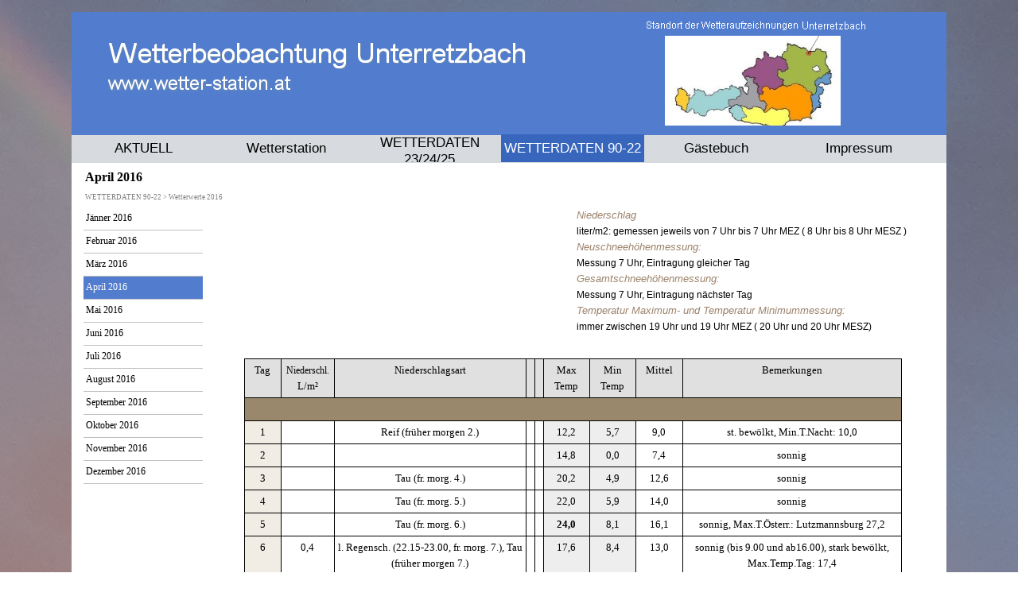

--- FILE ---
content_type: text/html
request_url: http://www.wetter-station.at/april-2016.html
body_size: 162190
content:
<!DOCTYPE html><!-- HTML5 -->
<html prefix="og: http://ogp.me/ns#" lang="de-DE" dir="ltr">
	<head>
		<title>April 2016 - Wetterstation in Unterretzbach Gustav Pollak</title>
		<meta charset="utf-8" />
		<!--[if IE]><meta http-equiv="ImageToolbar" content="False" /><![endif]-->
		<meta name="author" content="Gustav Pollak" />
		<meta name="generator" content="Incomedia WebSite X5 Professional 16.3.1 - www.websitex5.com" />
		<meta property="og:locale" content="de" />
		<meta property="og:type" content="website" />
		<meta property="og:url" content="http://www.wetter-station.at/april-2016.html" />
		<meta property="og:title" content="April 2016" />
		<meta property="og:site_name" content="Wetterstation in Unterretzbach Gustav Pollak" />
		<meta name="viewport" content="width=device-width, initial-scale=1" />
		
		<link rel="stylesheet" href="style/reset.css?16-3-1-1" media="screen,print" />
		<link rel="stylesheet" href="style/print.css?16-3-1-1" media="print" />
		<link rel="stylesheet" href="style/style.css?16-3-1-1" media="screen,print" />
		<link rel="stylesheet" href="style/template.css?16-3-1-1" media="screen" />
		<link rel="stylesheet" href="pcss/april-2016.css?16-3-1-1-639028863129800023" media="screen,print" />
		<script src="res/jquery.js?16-3-1-1"></script>
		<script src="res/x5engine.js?16-3-1-1" data-files-version="16-3-1-1"></script>
		<script>
			window.onload = function(){ checkBrowserCompatibility('Der von Ihnen verwendete Browser unterstützt nicht die die Funktionen, die für die Anzeige dieser Website benötigt werden.','Der von Ihnen verwendete Browser unterstützt möglicherweise nicht die die Funktionen, die für die Anzeige dieser Website benötigt werden.','[1]Browser aktualisieren[/1] oder [2]Vorgang fortsetzen[/2].','http://outdatedbrowser.com/'); };
			x5engine.utils.currentPagePath = 'april-2016.html';
		</script>
		
		<meta http-equiv="Expires" content="0" />
<meta name="Resource-Type" content="document" />
<meta name="Distribution" content="global" />
<meta name="Robots" content="index, follow" />
<meta name="Revisit-After" content="21 days" />
<meta name="Rating" content="general" />
	</head>
	<body>
		<div id="imPageExtContainer">
			<div id="imPageIntContainer">
				<div id="imHeaderBg"></div>
				<div id="imFooterBg"></div>
				<div id="imPage">
					<header id="imHeader">
						<h1 class="imHidden">April 2016 - Wetterstation in Unterretzbach Gustav Pollak</h1>
						<div id="imHeaderObjects"><div id="imHeader_imObjectImage_01_wrapper" class="template-object-wrapper"><div id="imHeader_imCell_1" class="" > <div id="imHeader_imCellStyleGraphics_1"></div><div id="imHeader_imCellStyle_1" ><img id="imHeader_imObjectImage_01" src="images/4345617B8F4A3D6160AA5284D5219549.png" title="" alt="" /></div></div></div><div id="imHeader_imObjectImage_02_wrapper" class="template-object-wrapper"><div id="imHeader_imCell_2" class="" > <div id="imHeader_imCellStyleGraphics_2"></div><div id="imHeader_imCellStyle_2" ><img id="imHeader_imObjectImage_02" src="images/reinzeichnung-02.jpg" title="" alt="" /></div></div></div><div id="imHeader_imObjectImage_03_wrapper" class="template-object-wrapper"><div id="imHeader_imCell_3" class="" > <div id="imHeader_imCellStyleGraphics_3"></div><div id="imHeader_imCellStyle_3" ><img id="imHeader_imObjectImage_03" src="images/D61E3ADAD1B8E05048F7DD67AA56B473.png" title="" alt="" /></div></div></div><div id="imHeader_imObjectImage_04_wrapper" class="template-object-wrapper"><div id="imHeader_imCell_4" class="" > <div id="imHeader_imCellStyleGraphics_4"></div><div id="imHeader_imCellStyle_4" ><img id="imHeader_imObjectImage_04" src="images/820FD73412C1AD5D172409AB62889012.png" title="" alt="" /></div></div></div><div id="imHeader_imObjectImage_05_wrapper" class="template-object-wrapper"><div id="imHeader_imCell_5" class="" > <div id="imHeader_imCellStyleGraphics_5"></div><div id="imHeader_imCellStyle_5" ><img id="imHeader_imObjectImage_05" src="images/0903BF05A869A0A689786D5968F363C4.png" title="" alt="" /></div></div></div><div id="imHeader_imMenuObject_06_wrapper" class="template-object-wrapper"><div id="imHeader_imCell_6" class="" > <div id="imHeader_imCellStyleGraphics_6"></div><div id="imHeader_imCellStyle_6" ><div id="imHeader_imMenuObject_06"><div class="hamburger-button hamburger-component"><div><div><div class="hamburger-bar"></div><div class="hamburger-bar"></div><div class="hamburger-bar"></div></div></div></div><div class="hamburger-menu-background-container hamburger-component">
	<div class="hamburger-menu-background menu-mobile menu-mobile-animated hidden">
		<div class="hamburger-menu-close-button"><span>&times;</span></div>
	</div>
</div>
<ul class="menu-mobile-animated hidden">
	<li class="imMnMnFirst imPage" data-link-paths=",/index.html,/">
<div class="label-wrapper">
<div class="label-inner-wrapper">
		<a class="label" href="index.html">
AKTUELL		</a>
</div>
</div>
	</li><li class="imMnMnMiddle imLevel" data-link-paths=",/wetterstation-.html" data-link-hash="-1004220109"><div class="label-wrapper"><div class="label-inner-wrapper"><a href="wetterstation-.html" class="label" onclick="return x5engine.utils.location('wetterstation-.html', null, false)">Wetterstation</a></div></div><ul data-original-position="bottom" class="bottom">
	<li class="imMnMnFirst imPage" data-link-paths=",/wetterstation-.html">
<div class="label-wrapper">
<div class="label-inner-wrapper">
		<a class="label" href="wetterstation-.html">
Wetterstation 		</a>
</div>
</div>
	</li><li class="imMnMnLast imPage" data-link-paths=",/vita.html">
<div class="label-wrapper">
<div class="label-inner-wrapper">
		<a class="label" href="vita.html">
Vita		</a>
</div>
</div>
	</li></ul></li><li class="imMnMnMiddle imLevel"><div class="label-wrapper"><div class="label-inner-wrapper"><span class="label">WETTERDATEN 23/24/25</span></div></div><ul data-original-position="bottom" class="bottom">
	<li class="imMnMnFirst imPage" data-link-paths=",/jaenner-2023.html">
<div class="label-wrapper">
<div class="label-inner-wrapper">
		<a class="label" href="jaenner-2023.html">
Jänner 2023		</a>
</div>
</div>
	</li><li class="imMnMnMiddle imPage" data-link-paths=",/februar-2023.html">
<div class="label-wrapper">
<div class="label-inner-wrapper">
		<a class="label" href="februar-2023.html">
Februar 2023		</a>
</div>
</div>
	</li><li class="imMnMnMiddle imPage" data-link-paths=",/maerz-2023.html">
<div class="label-wrapper">
<div class="label-inner-wrapper">
		<a class="label" href="maerz-2023.html">
März 2023		</a>
</div>
</div>
	</li><li class="imMnMnMiddle imPage" data-link-paths=",/april-2023.html">
<div class="label-wrapper">
<div class="label-inner-wrapper">
		<a class="label" href="april-2023.html">
April 2023		</a>
</div>
</div>
	</li><li class="imMnMnMiddle imPage" data-link-paths=",/mai-2023.html">
<div class="label-wrapper">
<div class="label-inner-wrapper">
		<a class="label" href="mai-2023.html">
Mai 2023		</a>
</div>
</div>
	</li><li class="imMnMnMiddle imPage" data-link-paths=",/juni-2023.html">
<div class="label-wrapper">
<div class="label-inner-wrapper">
		<a class="label" href="juni-2023.html">
Juni 2023		</a>
</div>
</div>
	</li><li class="imMnMnMiddle imPage" data-link-paths=",/juli-2023.html">
<div class="label-wrapper">
<div class="label-inner-wrapper">
		<a class="label" href="juli-2023.html">
Juli 2023		</a>
</div>
</div>
	</li><li class="imMnMnMiddle imPage" data-link-paths=",/august-2023-1.html">
<div class="label-wrapper">
<div class="label-inner-wrapper">
		<a class="label" href="august-2023-1.html">
August 2023		</a>
</div>
</div>
	</li><li class="imMnMnMiddle imPage" data-link-paths=",/september-2023.html">
<div class="label-wrapper">
<div class="label-inner-wrapper">
		<a class="label" href="september-2023.html">
September 2023		</a>
</div>
</div>
	</li><li class="imMnMnMiddle imPage" data-link-paths=",/oktober-2023.html">
<div class="label-wrapper">
<div class="label-inner-wrapper">
		<a class="label" href="oktober-2023.html">
Oktober 2023		</a>
</div>
</div>
	</li><li class="imMnMnMiddle imPage" data-link-paths=",/november-2023.html">
<div class="label-wrapper">
<div class="label-inner-wrapper">
		<a class="label" href="november-2023.html">
November 2023		</a>
</div>
</div>
	</li><li class="imMnMnMiddle imPage" data-link-paths=",/dezember-2023.html">
<div class="label-wrapper">
<div class="label-inner-wrapper">
		<a class="label" href="dezember-2023.html">
Dezember 2023		</a>
</div>
</div>
	</li><li class="imMnMnMiddle imPage" data-link-paths=",/jaenner-2024.html">
<div class="label-wrapper">
<div class="label-inner-wrapper">
		<a class="label" href="jaenner-2024.html">
Jänner 2024		</a>
</div>
</div>
	</li><li class="imMnMnMiddle imPage" data-link-paths=",/februar-2024.html">
<div class="label-wrapper">
<div class="label-inner-wrapper">
		<a class="label" href="februar-2024.html">
Februar 2024		</a>
</div>
</div>
	</li><li class="imMnMnMiddle imPage" data-link-paths=",/maerz-2024.html">
<div class="label-wrapper">
<div class="label-inner-wrapper">
		<a class="label" href="maerz-2024.html">
März 2024		</a>
</div>
</div>
	</li><li class="imMnMnMiddle imPage" data-link-paths=",/april-2024.html">
<div class="label-wrapper">
<div class="label-inner-wrapper">
		<a class="label" href="april-2024.html">
April 2024		</a>
</div>
</div>
	</li><li class="imMnMnMiddle imPage" data-link-paths=",/mai-2024.html">
<div class="label-wrapper">
<div class="label-inner-wrapper">
		<a class="label" href="mai-2024.html">
Mai 2024		</a>
</div>
</div>
	</li><li class="imMnMnMiddle imPage" data-link-paths=",/juni-2024.html">
<div class="label-wrapper">
<div class="label-inner-wrapper">
		<a class="label" href="juni-2024.html">
Juni 2024		</a>
</div>
</div>
	</li><li class="imMnMnMiddle imPage" data-link-paths=",/juli-2024.html">
<div class="label-wrapper">
<div class="label-inner-wrapper">
		<a class="label" href="juli-2024.html">
Juli 2024		</a>
</div>
</div>
	</li><li class="imMnMnMiddle imPage" data-link-paths=",/august-2024.html">
<div class="label-wrapper">
<div class="label-inner-wrapper">
		<a class="label" href="august-2024.html">
August 2024		</a>
</div>
</div>
	</li><li class="imMnMnMiddle imPage" data-link-paths=",/september-2024.html">
<div class="label-wrapper">
<div class="label-inner-wrapper">
		<a class="label" href="september-2024.html">
September 2024		</a>
</div>
</div>
	</li><li class="imMnMnMiddle imPage" data-link-paths=",/oktober-2024.html">
<div class="label-wrapper">
<div class="label-inner-wrapper">
		<a class="label" href="oktober-2024.html">
Oktober 2024		</a>
</div>
</div>
	</li><li class="imMnMnMiddle imPage" data-link-paths=",/november-2024.html">
<div class="label-wrapper">
<div class="label-inner-wrapper">
		<a class="label" href="november-2024.html">
November 2024		</a>
</div>
</div>
	</li><li class="imMnMnMiddle imPage" data-link-paths=",/dezember-2024.html">
<div class="label-wrapper">
<div class="label-inner-wrapper">
		<a class="label" href="dezember-2024.html">
Dezember 2024		</a>
</div>
</div>
	</li><li class="imMnMnMiddle imPage" data-link-paths=",/jaenner-2025.html">
<div class="label-wrapper">
<div class="label-inner-wrapper">
		<a class="label" href="jaenner-2025.html">
Jänner 2025		</a>
</div>
</div>
	</li><li class="imMnMnMiddle imPage" data-link-paths=",/februar-2025.html">
<div class="label-wrapper">
<div class="label-inner-wrapper">
		<a class="label" href="februar-2025.html">
Februar 2025		</a>
</div>
</div>
	</li><li class="imMnMnMiddle imPage" data-link-paths=",/maerz-2025.html">
<div class="label-wrapper">
<div class="label-inner-wrapper">
		<a class="label" href="maerz-2025.html">
März 2025		</a>
</div>
</div>
	</li><li class="imMnMnMiddle imPage" data-link-paths=",/april-2025.html">
<div class="label-wrapper">
<div class="label-inner-wrapper">
		<a class="label" href="april-2025.html">
April 2025		</a>
</div>
</div>
	</li><li class="imMnMnMiddle imPage" data-link-paths=",/mai-2025.html">
<div class="label-wrapper">
<div class="label-inner-wrapper">
		<a class="label" href="mai-2025.html">
Mai 2025		</a>
</div>
</div>
	</li><li class="imMnMnMiddle imPage" data-link-paths=",/juni-2025.html">
<div class="label-wrapper">
<div class="label-inner-wrapper">
		<a class="label" href="juni-2025.html">
Juni 2025		</a>
</div>
</div>
	</li><li class="imMnMnMiddle imPage" data-link-paths=",/juli-2025.html">
<div class="label-wrapper">
<div class="label-inner-wrapper">
		<a class="label" href="juli-2025.html">
Juli 2025		</a>
</div>
</div>
	</li><li class="imMnMnMiddle imPage" data-link-paths=",/august-2025.html">
<div class="label-wrapper">
<div class="label-inner-wrapper">
		<a class="label" href="august-2025.html">
August 2025		</a>
</div>
</div>
	</li><li class="imMnMnMiddle imPage" data-link-paths=",/september-2025.html">
<div class="label-wrapper">
<div class="label-inner-wrapper">
		<a class="label" href="september-2025.html">
September 2025		</a>
</div>
</div>
	</li><li class="imMnMnMiddle imPage" data-link-paths=",/oktober-2025.html">
<div class="label-wrapper">
<div class="label-inner-wrapper">
		<a class="label" href="oktober-2025.html">
Oktober 2025		</a>
</div>
</div>
	</li><li class="imMnMnMiddle imPage" data-link-paths=",/november-2025.html">
<div class="label-wrapper">
<div class="label-inner-wrapper">
		<a class="label" href="november-2025.html">
November 2025		</a>
</div>
</div>
	</li><li class="imMnMnMiddle imPage" data-link-paths=",/dezember-2025.html">
<div class="label-wrapper">
<div class="label-inner-wrapper">
		<a class="label" href="dezember-2025.html">
Dezember 2025		</a>
</div>
</div>
	</li><li class="imMnMnMiddle imPage" data-link-paths=",/jaenner-2026.html">
<div class="label-wrapper">
<div class="label-inner-wrapper">
		<a class="label" href="jaenner-2026.html">
Jänner 2026		</a>
</div>
</div>
	</li><li class="imMnMnLast imPage" data-link-paths=",/erlaeuterung-tabelle.html">
<div class="label-wrapper">
<div class="label-inner-wrapper">
		<a class="label" href="erlaeuterung-tabelle.html">
Erläuterung Tabelle		</a>
</div>
</div>
	</li></ul></li><li class="imMnMnMiddle imLevel" data-link-paths=",/monatslisten-2010-bis-2022-und-jahreslisten-1990-bis-2022.html" data-link-hash="-1004220033"><div class="label-wrapper"><div class="label-inner-wrapper"><a href="monatslisten-2010-bis-2022-und-jahreslisten-1990-bis-2022.html" class="label" onclick="return x5engine.utils.location('monatslisten-2010-bis-2022-und-jahreslisten-1990-bis-2022.html', null, false)"> WETTERDATEN 90-22</a></div></div><ul data-original-position="bottom" class="bottom">
	<li class="imMnMnFirst imPage" data-link-paths=",/monatslisten-2010-bis-2022-und-jahreslisten-1990-bis-2022.html">
<div class="label-wrapper">
<div class="label-inner-wrapper">
		<a class="label" href="monatslisten-2010-bis-2022-und-jahreslisten-1990-bis-2022.html">
MONATSLISTEN 2010 bis 2022 und JAHRESLISTEN 1990 bis 2022		</a>
</div>
</div>
	</li><li class="imMnMnMiddle imLevel" data-link-paths=",/wetterwerte-2022.html" data-link-hash="-1004156867"><div class="label-wrapper"><div class="label-inner-wrapper"><a href="wetterwerte-2022.html" class="label" onclick="return x5engine.utils.location('wetterwerte-2022.html', null, false)">Wetterwerte 2022</a></div></div><ul data-original-position="open-right" class="open-right">
	<li class="imMnMnFirst imPage" data-link-paths=",/wetterwerte-2022.html">
<div class="label-wrapper">
<div class="label-inner-wrapper">
		<a class="label" href="wetterwerte-2022.html">
Wetterwerte 2022		</a>
</div>
</div>
	</li><li class="imMnMnMiddle imPage" data-link-paths=",/jaenner-2022.html">
<div class="label-wrapper">
<div class="label-inner-wrapper">
		<a class="label" href="jaenner-2022.html">
Jänner 2022		</a>
</div>
</div>
	</li><li class="imMnMnMiddle imPage" data-link-paths=",/februar-2022.html">
<div class="label-wrapper">
<div class="label-inner-wrapper">
		<a class="label" href="februar-2022.html">
Februar 2022		</a>
</div>
</div>
	</li><li class="imMnMnMiddle imPage" data-link-paths=",/maerz-2022.html">
<div class="label-wrapper">
<div class="label-inner-wrapper">
		<a class="label" href="maerz-2022.html">
März 2022		</a>
</div>
</div>
	</li><li class="imMnMnMiddle imPage" data-link-paths=",/april-2022.html">
<div class="label-wrapper">
<div class="label-inner-wrapper">
		<a class="label" href="april-2022.html">
April 2022		</a>
</div>
</div>
	</li><li class="imMnMnMiddle imPage" data-link-paths=",/mai-2022.html">
<div class="label-wrapper">
<div class="label-inner-wrapper">
		<a class="label" href="mai-2022.html">
Mai 2022		</a>
</div>
</div>
	</li><li class="imMnMnMiddle imPage" data-link-paths=",/juni-2022.html">
<div class="label-wrapper">
<div class="label-inner-wrapper">
		<a class="label" href="juni-2022.html">
Juni 2022		</a>
</div>
</div>
	</li><li class="imMnMnMiddle imPage" data-link-paths=",/juli-2022.html">
<div class="label-wrapper">
<div class="label-inner-wrapper">
		<a class="label" href="juli-2022.html">
Juli 2022		</a>
</div>
</div>
	</li><li class="imMnMnMiddle imPage" data-link-paths=",/august-2022.html">
<div class="label-wrapper">
<div class="label-inner-wrapper">
		<a class="label" href="august-2022.html">
August 2022		</a>
</div>
</div>
	</li><li class="imMnMnMiddle imPage" data-link-paths=",/september-2022.html">
<div class="label-wrapper">
<div class="label-inner-wrapper">
		<a class="label" href="september-2022.html">
September 2022		</a>
</div>
</div>
	</li><li class="imMnMnMiddle imPage" data-link-paths=",/oktober-2022.html">
<div class="label-wrapper">
<div class="label-inner-wrapper">
		<a class="label" href="oktober-2022.html">
Oktober 2022		</a>
</div>
</div>
	</li><li class="imMnMnMiddle imPage" data-link-paths=",/november-2022-2.html">
<div class="label-wrapper">
<div class="label-inner-wrapper">
		<a class="label" href="november-2022-2.html">
November 2022		</a>
</div>
</div>
	</li><li class="imMnMnLast imPage" data-link-paths=",/dezember-2022.html">
<div class="label-wrapper">
<div class="label-inner-wrapper">
		<a class="label" href="dezember-2022.html">
Dezember 2022		</a>
</div>
</div>
	</li></ul></li><li class="imMnMnMiddle imLevel" data-link-paths=",/wetterwerte-2021.html" data-link-hash="-1004156905"><div class="label-wrapper"><div class="label-inner-wrapper"><a href="wetterwerte-2021.html" class="label" onclick="return x5engine.utils.location('wetterwerte-2021.html', null, false)">Wetterwerte 2021</a></div></div><ul data-original-position="open-right" class="open-right">
	<li class="imMnMnFirst imPage" data-link-paths=",/wetterwerte-2021.html">
<div class="label-wrapper">
<div class="label-inner-wrapper">
		<a class="label" href="wetterwerte-2021.html">
Wetterwerte 2021		</a>
</div>
</div>
	</li><li class="imMnMnMiddle imPage" data-link-paths=",/jaenner-2021.html">
<div class="label-wrapper">
<div class="label-inner-wrapper">
		<a class="label" href="jaenner-2021.html">
Jänner 2021		</a>
</div>
</div>
	</li><li class="imMnMnMiddle imPage" data-link-paths=",/februar-2021.html">
<div class="label-wrapper">
<div class="label-inner-wrapper">
		<a class="label" href="februar-2021.html">
Februar 2021		</a>
</div>
</div>
	</li><li class="imMnMnMiddle imPage" data-link-paths=",/maerz--2021.html">
<div class="label-wrapper">
<div class="label-inner-wrapper">
		<a class="label" href="maerz--2021.html">
März  2021		</a>
</div>
</div>
	</li><li class="imMnMnMiddle imPage" data-link-paths=",/april-2021.html">
<div class="label-wrapper">
<div class="label-inner-wrapper">
		<a class="label" href="april-2021.html">
April 2021		</a>
</div>
</div>
	</li><li class="imMnMnMiddle imPage" data-link-paths=",/mai-2021.html">
<div class="label-wrapper">
<div class="label-inner-wrapper">
		<a class="label" href="mai-2021.html">
Mai 2021		</a>
</div>
</div>
	</li><li class="imMnMnMiddle imPage" data-link-paths=",/juni-2021.html">
<div class="label-wrapper">
<div class="label-inner-wrapper">
		<a class="label" href="juni-2021.html">
Juni 2021		</a>
</div>
</div>
	</li><li class="imMnMnMiddle imPage" data-link-paths=",/juli-2021.html">
<div class="label-wrapper">
<div class="label-inner-wrapper">
		<a class="label" href="juli-2021.html">
Juli 2021		</a>
</div>
</div>
	</li><li class="imMnMnMiddle imPage" data-link-paths=",/august-2021.html">
<div class="label-wrapper">
<div class="label-inner-wrapper">
		<a class="label" href="august-2021.html">
August 2021		</a>
</div>
</div>
	</li><li class="imMnMnMiddle imPage" data-link-paths=",/september-2021.html">
<div class="label-wrapper">
<div class="label-inner-wrapper">
		<a class="label" href="september-2021.html">
September 2021		</a>
</div>
</div>
	</li><li class="imMnMnMiddle imPage" data-link-paths=",/oktober-2021.html">
<div class="label-wrapper">
<div class="label-inner-wrapper">
		<a class="label" href="oktober-2021.html">
Oktober 2021		</a>
</div>
</div>
	</li><li class="imMnMnMiddle imPage" data-link-paths=",/november-2021.html">
<div class="label-wrapper">
<div class="label-inner-wrapper">
		<a class="label" href="november-2021.html">
November 2021		</a>
</div>
</div>
	</li><li class="imMnMnLast imPage" data-link-paths=",/dezember-2021.html">
<div class="label-wrapper">
<div class="label-inner-wrapper">
		<a class="label" href="dezember-2021.html">
Dezember 2021		</a>
</div>
</div>
	</li></ul></li><li class="imMnMnMiddle imLevel" data-link-paths=",/wetterwerte-2020.html" data-link-hash="-1004157513"><div class="label-wrapper"><div class="label-inner-wrapper"><a href="wetterwerte-2020.html" class="label" onclick="return x5engine.utils.location('wetterwerte-2020.html', null, false)">Wetterwerte 2020</a></div></div><ul data-original-position="open-right" class="open-right">
	<li class="imMnMnFirst imPage" data-link-paths=",/wetterwerte-2020.html">
<div class="label-wrapper">
<div class="label-inner-wrapper">
		<a class="label" href="wetterwerte-2020.html">
Wetterwerte 2020		</a>
</div>
</div>
	</li><li class="imMnMnMiddle imPage" data-link-paths=",/jaenner-2020.html">
<div class="label-wrapper">
<div class="label-inner-wrapper">
		<a class="label" href="jaenner-2020.html">
Jänner 2020		</a>
</div>
</div>
	</li><li class="imMnMnMiddle imPage" data-link-paths=",/februar-2020.html">
<div class="label-wrapper">
<div class="label-inner-wrapper">
		<a class="label" href="februar-2020.html">
Februar 2020		</a>
</div>
</div>
	</li><li class="imMnMnMiddle imPage" data-link-paths=",/maerz-2020.html">
<div class="label-wrapper">
<div class="label-inner-wrapper">
		<a class="label" href="maerz-2020.html">
März 2020		</a>
</div>
</div>
	</li><li class="imMnMnMiddle imPage" data-link-paths=",/april-2020.html">
<div class="label-wrapper">
<div class="label-inner-wrapper">
		<a class="label" href="april-2020.html">
April 2020		</a>
</div>
</div>
	</li><li class="imMnMnMiddle imPage" data-link-paths=",/mai-2020.html">
<div class="label-wrapper">
<div class="label-inner-wrapper">
		<a class="label" href="mai-2020.html">
Mai 2020		</a>
</div>
</div>
	</li><li class="imMnMnMiddle imPage" data-link-paths=",/juni-2020.html">
<div class="label-wrapper">
<div class="label-inner-wrapper">
		<a class="label" href="juni-2020.html">
Juni 2020		</a>
</div>
</div>
	</li><li class="imMnMnMiddle imPage" data-link-paths=",/juli-2020.html">
<div class="label-wrapper">
<div class="label-inner-wrapper">
		<a class="label" href="juli-2020.html">
Juli 2020		</a>
</div>
</div>
	</li><li class="imMnMnMiddle imPage" data-link-paths=",/august-2020-.html">
<div class="label-wrapper">
<div class="label-inner-wrapper">
		<a class="label" href="august-2020-.html">
August 2020 		</a>
</div>
</div>
	</li><li class="imMnMnMiddle imPage" data-link-paths=",/september-2020.html">
<div class="label-wrapper">
<div class="label-inner-wrapper">
		<a class="label" href="september-2020.html">
September 2020		</a>
</div>
</div>
	</li><li class="imMnMnMiddle imPage" data-link-paths=",/oktober-2020.html">
<div class="label-wrapper">
<div class="label-inner-wrapper">
		<a class="label" href="oktober-2020.html">
Oktober 2020		</a>
</div>
</div>
	</li><li class="imMnMnMiddle imPage" data-link-paths=",/november-2020.html">
<div class="label-wrapper">
<div class="label-inner-wrapper">
		<a class="label" href="november-2020.html">
November 2020		</a>
</div>
</div>
	</li><li class="imMnMnLast imPage" data-link-paths=",/dezember-2020.html">
<div class="label-wrapper">
<div class="label-inner-wrapper">
		<a class="label" href="dezember-2020.html">
Dezember 2020		</a>
</div>
</div>
	</li></ul></li><li class="imMnMnMiddle imLevel" data-link-paths=",/wetterwerte-2019.html" data-link-hash="-1004157494"><div class="label-wrapper"><div class="label-inner-wrapper"><a href="wetterwerte-2019.html" class="label" onclick="return x5engine.utils.location('wetterwerte-2019.html', null, false)">Wetterwerte 2019</a></div></div><ul data-original-position="open-right" class="open-right">
	<li class="imMnMnFirst imPage" data-link-paths=",/wetterwerte-2019.html">
<div class="label-wrapper">
<div class="label-inner-wrapper">
		<a class="label" href="wetterwerte-2019.html">
Wetterwerte 2019		</a>
</div>
</div>
	</li><li class="imMnMnMiddle imPage" data-link-paths=",/jaenner-2019.html">
<div class="label-wrapper">
<div class="label-inner-wrapper">
		<a class="label" href="jaenner-2019.html">
Jänner 2019		</a>
</div>
</div>
	</li><li class="imMnMnMiddle imPage" data-link-paths=",/februar-2019.html">
<div class="label-wrapper">
<div class="label-inner-wrapper">
		<a class="label" href="februar-2019.html">
Februar 2019		</a>
</div>
</div>
	</li><li class="imMnMnMiddle imPage" data-link-paths=",/maerz-2019.html">
<div class="label-wrapper">
<div class="label-inner-wrapper">
		<a class="label" href="maerz-2019.html">
März 2019		</a>
</div>
</div>
	</li><li class="imMnMnMiddle imPage" data-link-paths=",/april-2019.html">
<div class="label-wrapper">
<div class="label-inner-wrapper">
		<a class="label" href="april-2019.html">
April 2019		</a>
</div>
</div>
	</li><li class="imMnMnMiddle imPage" data-link-paths=",/mai-2019.html">
<div class="label-wrapper">
<div class="label-inner-wrapper">
		<a class="label" href="mai-2019.html">
Mai 2019		</a>
</div>
</div>
	</li><li class="imMnMnMiddle imPage" data-link-paths=",/juni-2019.html">
<div class="label-wrapper">
<div class="label-inner-wrapper">
		<a class="label" href="juni-2019.html">
Juni 2019		</a>
</div>
</div>
	</li><li class="imMnMnMiddle imPage" data-link-paths=",/juli-2019.html">
<div class="label-wrapper">
<div class="label-inner-wrapper">
		<a class="label" href="juli-2019.html">
Juli 2019		</a>
</div>
</div>
	</li><li class="imMnMnMiddle imPage" data-link-paths=",/august-2019.html">
<div class="label-wrapper">
<div class="label-inner-wrapper">
		<a class="label" href="august-2019.html">
August 2019		</a>
</div>
</div>
	</li><li class="imMnMnMiddle imPage" data-link-paths=",/september-2019.html">
<div class="label-wrapper">
<div class="label-inner-wrapper">
		<a class="label" href="september-2019.html">
September 2019		</a>
</div>
</div>
	</li><li class="imMnMnMiddle imPage" data-link-paths=",/oktober-2019.html">
<div class="label-wrapper">
<div class="label-inner-wrapper">
		<a class="label" href="oktober-2019.html">
Oktober 2019		</a>
</div>
</div>
	</li><li class="imMnMnMiddle imPage" data-link-paths=",/november-2019.html">
<div class="label-wrapper">
<div class="label-inner-wrapper">
		<a class="label" href="november-2019.html">
November 2019		</a>
</div>
</div>
	</li><li class="imMnMnLast imPage" data-link-paths=",/dezember-2019.html">
<div class="label-wrapper">
<div class="label-inner-wrapper">
		<a class="label" href="dezember-2019.html">
Dezember 2019		</a>
</div>
</div>
	</li></ul></li><li class="imMnMnMiddle imLevel" data-link-paths=",/jaenner-2018.html" data-link-hash="-1004158463"><div class="label-wrapper"><div class="label-inner-wrapper"><a href="jaenner-2018.html" class="label" onclick="return x5engine.utils.location('jaenner-2018.html', null, false)">Wetterwerte 2018</a></div></div><ul data-original-position="open-right" class="open-right">
	<li class="imMnMnFirst imPage" data-link-paths=",/jaenner-2018.html">
<div class="label-wrapper">
<div class="label-inner-wrapper">
		<a class="label" href="jaenner-2018.html">
Jänner 2018		</a>
</div>
</div>
	</li><li class="imMnMnMiddle imPage" data-link-paths=",/februar-2018.html">
<div class="label-wrapper">
<div class="label-inner-wrapper">
		<a class="label" href="februar-2018.html">
Februar 2018		</a>
</div>
</div>
	</li><li class="imMnMnMiddle imPage" data-link-paths=",/maerz-2018.html">
<div class="label-wrapper">
<div class="label-inner-wrapper">
		<a class="label" href="maerz-2018.html">
März 2018		</a>
</div>
</div>
	</li><li class="imMnMnMiddle imPage" data-link-paths=",/april-2018.html">
<div class="label-wrapper">
<div class="label-inner-wrapper">
		<a class="label" href="april-2018.html">
April 2018		</a>
</div>
</div>
	</li><li class="imMnMnMiddle imPage" data-link-paths=",/mai-2018.html">
<div class="label-wrapper">
<div class="label-inner-wrapper">
		<a class="label" href="mai-2018.html">
Mai 2018		</a>
</div>
</div>
	</li><li class="imMnMnMiddle imPage" data-link-paths=",/juni-2018.html">
<div class="label-wrapper">
<div class="label-inner-wrapper">
		<a class="label" href="juni-2018.html">
Juni 2018		</a>
</div>
</div>
	</li><li class="imMnMnMiddle imPage" data-link-paths=",/juli-2018.html">
<div class="label-wrapper">
<div class="label-inner-wrapper">
		<a class="label" href="juli-2018.html">
Juli 2018		</a>
</div>
</div>
	</li><li class="imMnMnMiddle imPage" data-link-paths=",/august-2018.html">
<div class="label-wrapper">
<div class="label-inner-wrapper">
		<a class="label" href="august-2018.html">
August 2018		</a>
</div>
</div>
	</li><li class="imMnMnMiddle imPage" data-link-paths=",/september-2018.html">
<div class="label-wrapper">
<div class="label-inner-wrapper">
		<a class="label" href="september-2018.html">
September 2018		</a>
</div>
</div>
	</li><li class="imMnMnMiddle imPage" data-link-paths=",/oktober-2018.html">
<div class="label-wrapper">
<div class="label-inner-wrapper">
		<a class="label" href="oktober-2018.html">
Oktober 2018		</a>
</div>
</div>
	</li><li class="imMnMnMiddle imPage" data-link-paths=",/november-2018.html">
<div class="label-wrapper">
<div class="label-inner-wrapper">
		<a class="label" href="november-2018.html">
November 2018		</a>
</div>
</div>
	</li><li class="imMnMnLast imPage" data-link-paths=",/dezember-2018.html">
<div class="label-wrapper">
<div class="label-inner-wrapper">
		<a class="label" href="dezember-2018.html">
Dezember 2018		</a>
</div>
</div>
	</li></ul></li><li class="imMnMnMiddle imLevel"><div class="label-wrapper"><div class="label-inner-wrapper"><span class="label">Wetterwerte 2017</span></div></div><ul data-original-position="open-right" class="open-right">
	<li class="imMnMnFirst imPage" data-link-paths=",/jaenner-2017.html">
<div class="label-wrapper">
<div class="label-inner-wrapper">
		<a class="label" href="jaenner-2017.html">
Jänner 2017		</a>
</div>
</div>
	</li><li class="imMnMnMiddle imPage" data-link-paths=",/februar-2017.html">
<div class="label-wrapper">
<div class="label-inner-wrapper">
		<a class="label" href="februar-2017.html">
Februar 2017		</a>
</div>
</div>
	</li><li class="imMnMnMiddle imPage" data-link-paths=",/maerz-2017.html">
<div class="label-wrapper">
<div class="label-inner-wrapper">
		<a class="label" href="maerz-2017.html">
März 2017		</a>
</div>
</div>
	</li><li class="imMnMnMiddle imPage" data-link-paths=",/april-2017.html">
<div class="label-wrapper">
<div class="label-inner-wrapper">
		<a class="label" href="april-2017.html">
April 2017		</a>
</div>
</div>
	</li><li class="imMnMnMiddle imPage" data-link-paths=",/mai-2017.html">
<div class="label-wrapper">
<div class="label-inner-wrapper">
		<a class="label" href="mai-2017.html">
Mai 2017		</a>
</div>
</div>
	</li><li class="imMnMnMiddle imPage" data-link-paths=",/juni-2017.html">
<div class="label-wrapper">
<div class="label-inner-wrapper">
		<a class="label" href="juni-2017.html">
Juni 2017		</a>
</div>
</div>
	</li><li class="imMnMnMiddle imPage" data-link-paths=",/juli-2017.html">
<div class="label-wrapper">
<div class="label-inner-wrapper">
		<a class="label" href="juli-2017.html">
Juli 2017		</a>
</div>
</div>
	</li><li class="imMnMnMiddle imPage" data-link-paths=",/august-2017.html">
<div class="label-wrapper">
<div class="label-inner-wrapper">
		<a class="label" href="august-2017.html">
August 2017		</a>
</div>
</div>
	</li><li class="imMnMnMiddle imPage" data-link-paths=",/september-2017.html">
<div class="label-wrapper">
<div class="label-inner-wrapper">
		<a class="label" href="september-2017.html">
September 2017		</a>
</div>
</div>
	</li><li class="imMnMnMiddle imPage" data-link-paths=",/oktober-2017.html">
<div class="label-wrapper">
<div class="label-inner-wrapper">
		<a class="label" href="oktober-2017.html">
Oktober 2017		</a>
</div>
</div>
	</li><li class="imMnMnMiddle imPage" data-link-paths=",/november-2017.html">
<div class="label-wrapper">
<div class="label-inner-wrapper">
		<a class="label" href="november-2017.html">
November 2017		</a>
</div>
</div>
	</li><li class="imMnMnLast imPage" data-link-paths=",/dezember-2017.html">
<div class="label-wrapper">
<div class="label-inner-wrapper">
		<a class="label" href="dezember-2017.html">
Dezember 2017		</a>
</div>
</div>
	</li></ul></li><li class="imMnMnMiddle imLevel"><div class="label-wrapper"><div class="label-inner-wrapper"><span class="label">Wetterwerte 2016</span></div></div><ul data-original-position="open-right" class="open-right">
	<li class="imMnMnFirst imPage" data-link-paths=",/jaenner-2016.html">
<div class="label-wrapper">
<div class="label-inner-wrapper">
		<a class="label" href="jaenner-2016.html">
Jänner 2016		</a>
</div>
</div>
	</li><li class="imMnMnMiddle imPage" data-link-paths=",/februar-2016.html">
<div class="label-wrapper">
<div class="label-inner-wrapper">
		<a class="label" href="februar-2016.html">
Februar 2016		</a>
</div>
</div>
	</li><li class="imMnMnMiddle imPage" data-link-paths=",/maerz-2016.html">
<div class="label-wrapper">
<div class="label-inner-wrapper">
		<a class="label" href="maerz-2016.html">
März 2016		</a>
</div>
</div>
	</li><li class="imMnMnMiddle imPage" data-link-paths=",/april-2016.html">
<div class="label-wrapper">
<div class="label-inner-wrapper">
		<a class="label" href="april-2016.html">
April 2016		</a>
</div>
</div>
	</li><li class="imMnMnMiddle imPage" data-link-paths=",/mai-2016.html">
<div class="label-wrapper">
<div class="label-inner-wrapper">
		<a class="label" href="mai-2016.html">
Mai 2016		</a>
</div>
</div>
	</li><li class="imMnMnMiddle imPage" data-link-paths=",/juni-2016.html">
<div class="label-wrapper">
<div class="label-inner-wrapper">
		<a class="label" href="juni-2016.html">
Juni 2016		</a>
</div>
</div>
	</li><li class="imMnMnMiddle imPage" data-link-paths=",/juli-2016.html">
<div class="label-wrapper">
<div class="label-inner-wrapper">
		<a class="label" href="juli-2016.html">
Juli 2016		</a>
</div>
</div>
	</li><li class="imMnMnMiddle imPage" data-link-paths=",/august-2016.html">
<div class="label-wrapper">
<div class="label-inner-wrapper">
		<a class="label" href="august-2016.html">
August 2016		</a>
</div>
</div>
	</li><li class="imMnMnMiddle imPage" data-link-paths=",/september-2016.html">
<div class="label-wrapper">
<div class="label-inner-wrapper">
		<a class="label" href="september-2016.html">
September 2016		</a>
</div>
</div>
	</li><li class="imMnMnMiddle imPage" data-link-paths=",/oktober-2016.html">
<div class="label-wrapper">
<div class="label-inner-wrapper">
		<a class="label" href="oktober-2016.html">
Oktober 2016		</a>
</div>
</div>
	</li><li class="imMnMnMiddle imPage" data-link-paths=",/november-2016.html">
<div class="label-wrapper">
<div class="label-inner-wrapper">
		<a class="label" href="november-2016.html">
November 2016		</a>
</div>
</div>
	</li><li class="imMnMnLast imPage" data-link-paths=",/dezember-2016.html">
<div class="label-wrapper">
<div class="label-inner-wrapper">
		<a class="label" href="dezember-2016.html">
Dezember 2016		</a>
</div>
</div>
	</li></ul></li><li class="imMnMnMiddle imLevel"><div class="label-wrapper"><div class="label-inner-wrapper"><span class="label">Wetterwerte 2015</span></div></div><ul data-original-position="open-right" class="open-right">
	<li class="imMnMnFirst imPage" data-link-paths=",/jaenner-2015.html">
<div class="label-wrapper">
<div class="label-inner-wrapper">
		<a class="label" href="jaenner-2015.html">
Jänner 2015		</a>
</div>
</div>
	</li><li class="imMnMnMiddle imPage" data-link-paths=",/februar-2015.html">
<div class="label-wrapper">
<div class="label-inner-wrapper">
		<a class="label" href="februar-2015.html">
Februar 2015		</a>
</div>
</div>
	</li><li class="imMnMnMiddle imPage" data-link-paths=",/maerz-2015.html">
<div class="label-wrapper">
<div class="label-inner-wrapper">
		<a class="label" href="maerz-2015.html">
März 2015		</a>
</div>
</div>
	</li><li class="imMnMnMiddle imPage" data-link-paths=",/april-2015.html">
<div class="label-wrapper">
<div class="label-inner-wrapper">
		<a class="label" href="april-2015.html">
April 2015		</a>
</div>
</div>
	</li><li class="imMnMnMiddle imPage" data-link-paths=",/mai-2015.html">
<div class="label-wrapper">
<div class="label-inner-wrapper">
		<a class="label" href="mai-2015.html">
Mai 2015		</a>
</div>
</div>
	</li><li class="imMnMnMiddle imPage" data-link-paths=",/juni-2015.html">
<div class="label-wrapper">
<div class="label-inner-wrapper">
		<a class="label" href="juni-2015.html">
Juni 2015		</a>
</div>
</div>
	</li><li class="imMnMnMiddle imPage" data-link-paths=",/juli-2015.html">
<div class="label-wrapper">
<div class="label-inner-wrapper">
		<a class="label" href="juli-2015.html">
Juli 2015		</a>
</div>
</div>
	</li><li class="imMnMnMiddle imPage" data-link-paths=",/august-2015.html">
<div class="label-wrapper">
<div class="label-inner-wrapper">
		<a class="label" href="august-2015.html">
August 2015		</a>
</div>
</div>
	</li><li class="imMnMnMiddle imPage" data-link-paths=",/september-2015.html">
<div class="label-wrapper">
<div class="label-inner-wrapper">
		<a class="label" href="september-2015.html">
September 2015		</a>
</div>
</div>
	</li><li class="imMnMnMiddle imPage" data-link-paths=",/oktober-2015.html">
<div class="label-wrapper">
<div class="label-inner-wrapper">
		<a class="label" href="oktober-2015.html">
Oktober 2015		</a>
</div>
</div>
	</li><li class="imMnMnMiddle imPage" data-link-paths=",/november-2015.html">
<div class="label-wrapper">
<div class="label-inner-wrapper">
		<a class="label" href="november-2015.html">
November 2015		</a>
</div>
</div>
	</li><li class="imMnMnLast imPage" data-link-paths=",/dezember-2015.html">
<div class="label-wrapper">
<div class="label-inner-wrapper">
		<a class="label" href="dezember-2015.html">
Dezember 2015		</a>
</div>
</div>
	</li></ul></li><li class="imMnMnMiddle imLevel"><div class="label-wrapper"><div class="label-inner-wrapper"><span class="label">Wetterwerte 2014</span></div></div><ul data-original-position="open-right" class="open-right">
	<li class="imMnMnFirst imPage" data-link-paths=",/jaenner-2014.html">
<div class="label-wrapper">
<div class="label-inner-wrapper">
		<a class="label" href="jaenner-2014.html">
Jänner 2014		</a>
</div>
</div>
	</li><li class="imMnMnMiddle imPage" data-link-paths=",/februar-2014.html">
<div class="label-wrapper">
<div class="label-inner-wrapper">
		<a class="label" href="februar-2014.html">
Februar 2014		</a>
</div>
</div>
	</li><li class="imMnMnMiddle imPage" data-link-paths=",/maerz-2014.html">
<div class="label-wrapper">
<div class="label-inner-wrapper">
		<a class="label" href="maerz-2014.html">
März 2014		</a>
</div>
</div>
	</li><li class="imMnMnMiddle imPage" data-link-paths=",/april-2014.html">
<div class="label-wrapper">
<div class="label-inner-wrapper">
		<a class="label" href="april-2014.html">
April 2014		</a>
</div>
</div>
	</li><li class="imMnMnMiddle imPage" data-link-paths=",/mai-2014.html">
<div class="label-wrapper">
<div class="label-inner-wrapper">
		<a class="label" href="mai-2014.html">
Mai 2014		</a>
</div>
</div>
	</li><li class="imMnMnMiddle imPage" data-link-paths=",/juni-2014.html">
<div class="label-wrapper">
<div class="label-inner-wrapper">
		<a class="label" href="juni-2014.html">
Juni 2014		</a>
</div>
</div>
	</li><li class="imMnMnMiddle imPage" data-link-paths=",/juli-2014.html">
<div class="label-wrapper">
<div class="label-inner-wrapper">
		<a class="label" href="juli-2014.html">
Juli 2014		</a>
</div>
</div>
	</li><li class="imMnMnMiddle imPage" data-link-paths=",/august-2014.html">
<div class="label-wrapper">
<div class="label-inner-wrapper">
		<a class="label" href="august-2014.html">
August 2014		</a>
</div>
</div>
	</li><li class="imMnMnMiddle imPage" data-link-paths=",/september-2014.html">
<div class="label-wrapper">
<div class="label-inner-wrapper">
		<a class="label" href="september-2014.html">
September 2014		</a>
</div>
</div>
	</li><li class="imMnMnMiddle imPage" data-link-paths=",/oktober-2014.html">
<div class="label-wrapper">
<div class="label-inner-wrapper">
		<a class="label" href="oktober-2014.html">
Oktober 2014		</a>
</div>
</div>
	</li><li class="imMnMnMiddle imPage" data-link-paths=",/november-2014.html">
<div class="label-wrapper">
<div class="label-inner-wrapper">
		<a class="label" href="november-2014.html">
November 2014		</a>
</div>
</div>
	</li><li class="imMnMnLast imPage" data-link-paths=",/dezember-2014.html">
<div class="label-wrapper">
<div class="label-inner-wrapper">
		<a class="label" href="dezember-2014.html">
Dezember 2014		</a>
</div>
</div>
	</li></ul></li><li class="imMnMnMiddle imLevel"><div class="label-wrapper"><div class="label-inner-wrapper"><span class="label">Wetterwerte 2013</span></div></div><ul data-original-position="open-right" class="open-right">
	<li class="imMnMnFirst imPage" data-link-paths=",/jaenner-2013.html">
<div class="label-wrapper">
<div class="label-inner-wrapper">
		<a class="label" href="jaenner-2013.html">
Jänner 2013		</a>
</div>
</div>
	</li><li class="imMnMnMiddle imPage" data-link-paths=",/februar-2013.html">
<div class="label-wrapper">
<div class="label-inner-wrapper">
		<a class="label" href="februar-2013.html">
Februar 2013		</a>
</div>
</div>
	</li><li class="imMnMnMiddle imPage" data-link-paths=",/maerz-2013.html">
<div class="label-wrapper">
<div class="label-inner-wrapper">
		<a class="label" href="maerz-2013.html">
März 2013		</a>
</div>
</div>
	</li><li class="imMnMnMiddle imPage" data-link-paths=",/april-2013.html">
<div class="label-wrapper">
<div class="label-inner-wrapper">
		<a class="label" href="april-2013.html">
April 2013		</a>
</div>
</div>
	</li><li class="imMnMnMiddle imPage" data-link-paths=",/mai-2013.html">
<div class="label-wrapper">
<div class="label-inner-wrapper">
		<a class="label" href="mai-2013.html">
Mai 2013		</a>
</div>
</div>
	</li><li class="imMnMnMiddle imPage" data-link-paths=",/juni-2013.html">
<div class="label-wrapper">
<div class="label-inner-wrapper">
		<a class="label" href="juni-2013.html">
Juni 2013		</a>
</div>
</div>
	</li><li class="imMnMnMiddle imPage" data-link-paths=",/juli-2013.html">
<div class="label-wrapper">
<div class="label-inner-wrapper">
		<a class="label" href="juli-2013.html">
Juli 2013		</a>
</div>
</div>
	</li><li class="imMnMnMiddle imPage" data-link-paths=",/august-2013.html">
<div class="label-wrapper">
<div class="label-inner-wrapper">
		<a class="label" href="august-2013.html">
August 2013		</a>
</div>
</div>
	</li><li class="imMnMnMiddle imPage" data-link-paths=",/september-2013.html">
<div class="label-wrapper">
<div class="label-inner-wrapper">
		<a class="label" href="september-2013.html">
September 2013		</a>
</div>
</div>
	</li><li class="imMnMnMiddle imPage" data-link-paths=",/oktober-2013.html">
<div class="label-wrapper">
<div class="label-inner-wrapper">
		<a class="label" href="oktober-2013.html">
Oktober 2013		</a>
</div>
</div>
	</li><li class="imMnMnMiddle imPage" data-link-paths=",/november-2013.html">
<div class="label-wrapper">
<div class="label-inner-wrapper">
		<a class="label" href="november-2013.html">
November 2013		</a>
</div>
</div>
	</li><li class="imMnMnLast imPage" data-link-paths=",/dezember-2013.html">
<div class="label-wrapper">
<div class="label-inner-wrapper">
		<a class="label" href="dezember-2013.html">
Dezember 2013		</a>
</div>
</div>
	</li></ul></li><li class="imMnMnMiddle imLevel"><div class="label-wrapper"><div class="label-inner-wrapper"><span class="label">Wetterwerte 2012</span></div></div><ul data-original-position="open-right" class="open-right">
	<li class="imMnMnFirst imPage" data-link-paths=",/jaenner-2012.html">
<div class="label-wrapper">
<div class="label-inner-wrapper">
		<a class="label" href="jaenner-2012.html">
Jänner 2012		</a>
</div>
</div>
	</li><li class="imMnMnMiddle imPage" data-link-paths=",/februar-2012.html">
<div class="label-wrapper">
<div class="label-inner-wrapper">
		<a class="label" href="februar-2012.html">
Februar 2012		</a>
</div>
</div>
	</li><li class="imMnMnMiddle imPage" data-link-paths=",/maerz-2012.html">
<div class="label-wrapper">
<div class="label-inner-wrapper">
		<a class="label" href="maerz-2012.html">
März 2012		</a>
</div>
</div>
	</li><li class="imMnMnMiddle imPage" data-link-paths=",/april-2012.html">
<div class="label-wrapper">
<div class="label-inner-wrapper">
		<a class="label" href="april-2012.html">
April 2012		</a>
</div>
</div>
	</li><li class="imMnMnMiddle imPage" data-link-paths=",/mai-2012.html">
<div class="label-wrapper">
<div class="label-inner-wrapper">
		<a class="label" href="mai-2012.html">
Mai 2012		</a>
</div>
</div>
	</li><li class="imMnMnMiddle imPage" data-link-paths=",/juni-2012.html">
<div class="label-wrapper">
<div class="label-inner-wrapper">
		<a class="label" href="juni-2012.html">
Juni 2012		</a>
</div>
</div>
	</li><li class="imMnMnMiddle imPage" data-link-paths=",/juli-2012.html">
<div class="label-wrapper">
<div class="label-inner-wrapper">
		<a class="label" href="juli-2012.html">
Juli 2012		</a>
</div>
</div>
	</li><li class="imMnMnMiddle imPage" data-link-paths=",/august-2012.html">
<div class="label-wrapper">
<div class="label-inner-wrapper">
		<a class="label" href="august-2012.html">
August 2012		</a>
</div>
</div>
	</li><li class="imMnMnMiddle imPage" data-link-paths=",/september-2012.html">
<div class="label-wrapper">
<div class="label-inner-wrapper">
		<a class="label" href="september-2012.html">
September 2012		</a>
</div>
</div>
	</li><li class="imMnMnMiddle imPage" data-link-paths=",/oktober-2012.html">
<div class="label-wrapper">
<div class="label-inner-wrapper">
		<a class="label" href="oktober-2012.html">
Oktober 2012		</a>
</div>
</div>
	</li><li class="imMnMnMiddle imPage" data-link-paths=",/november-2012.html">
<div class="label-wrapper">
<div class="label-inner-wrapper">
		<a class="label" href="november-2012.html">
November 2012		</a>
</div>
</div>
	</li><li class="imMnMnLast imPage" data-link-paths=",/dezember-2012.html">
<div class="label-wrapper">
<div class="label-inner-wrapper">
		<a class="label" href="dezember-2012.html">
Dezember 2012		</a>
</div>
</div>
	</li></ul></li><li class="imMnMnMiddle imLevel"><div class="label-wrapper"><div class="label-inner-wrapper"><span class="label">Wetterwerte 2011</span></div></div><ul data-original-position="open-right" class="open-right">
	<li class="imMnMnFirst imPage" data-link-paths=",/jaenner-2011.html">
<div class="label-wrapper">
<div class="label-inner-wrapper">
		<a class="label" href="jaenner-2011.html">
Jänner 2011		</a>
</div>
</div>
	</li><li class="imMnMnMiddle imPage" data-link-paths=",/februar-2011.html">
<div class="label-wrapper">
<div class="label-inner-wrapper">
		<a class="label" href="februar-2011.html">
Februar 2011		</a>
</div>
</div>
	</li><li class="imMnMnMiddle imPage" data-link-paths=",/maerz-2011.html">
<div class="label-wrapper">
<div class="label-inner-wrapper">
		<a class="label" href="maerz-2011.html">
März 2011		</a>
</div>
</div>
	</li><li class="imMnMnMiddle imPage" data-link-paths=",/april-2011.html">
<div class="label-wrapper">
<div class="label-inner-wrapper">
		<a class="label" href="april-2011.html">
April 2011		</a>
</div>
</div>
	</li><li class="imMnMnMiddle imPage" data-link-paths=",/mai-2011.html">
<div class="label-wrapper">
<div class="label-inner-wrapper">
		<a class="label" href="mai-2011.html">
Mai 2011		</a>
</div>
</div>
	</li><li class="imMnMnMiddle imPage" data-link-paths=",/juni-2011.html">
<div class="label-wrapper">
<div class="label-inner-wrapper">
		<a class="label" href="juni-2011.html">
Juni 2011		</a>
</div>
</div>
	</li><li class="imMnMnMiddle imPage" data-link-paths=",/juli-2011.html">
<div class="label-wrapper">
<div class="label-inner-wrapper">
		<a class="label" href="juli-2011.html">
Juli 2011		</a>
</div>
</div>
	</li><li class="imMnMnMiddle imPage" data-link-paths=",/august-2011.html">
<div class="label-wrapper">
<div class="label-inner-wrapper">
		<a class="label" href="august-2011.html">
August 2011		</a>
</div>
</div>
	</li><li class="imMnMnMiddle imPage" data-link-paths=",/september-2011.html">
<div class="label-wrapper">
<div class="label-inner-wrapper">
		<a class="label" href="september-2011.html">
September 2011		</a>
</div>
</div>
	</li><li class="imMnMnMiddle imPage" data-link-paths=",/oktober-2011.html">
<div class="label-wrapper">
<div class="label-inner-wrapper">
		<a class="label" href="oktober-2011.html">
Oktober 2011		</a>
</div>
</div>
	</li><li class="imMnMnMiddle imPage" data-link-paths=",/november-2011.html">
<div class="label-wrapper">
<div class="label-inner-wrapper">
		<a class="label" href="november-2011.html">
November 2011		</a>
</div>
</div>
	</li><li class="imMnMnLast imPage" data-link-paths=",/dezember-2011.html">
<div class="label-wrapper">
<div class="label-inner-wrapper">
		<a class="label" href="dezember-2011.html">
Dezember 2011		</a>
</div>
</div>
	</li></ul></li><li class="imMnMnMiddle imLevel"><div class="label-wrapper"><div class="label-inner-wrapper"><span class="label">Wetterwerte 2010</span></div></div><ul data-original-position="open-right" class="open-right">
	<li class="imMnMnFirst imPage" data-link-paths=",/jaenner-2010-.html">
<div class="label-wrapper">
<div class="label-inner-wrapper">
		<a class="label" href="jaenner-2010-.html">
Jänner 2010 		</a>
</div>
</div>
	</li><li class="imMnMnMiddle imPage" data-link-paths=",/februar-2010.html">
<div class="label-wrapper">
<div class="label-inner-wrapper">
		<a class="label" href="februar-2010.html">
Februar 2010		</a>
</div>
</div>
	</li><li class="imMnMnMiddle imPage" data-link-paths=",/maerz-2010.html">
<div class="label-wrapper">
<div class="label-inner-wrapper">
		<a class="label" href="maerz-2010.html">
März 2010		</a>
</div>
</div>
	</li><li class="imMnMnMiddle imPage" data-link-paths=",/april-2010.html">
<div class="label-wrapper">
<div class="label-inner-wrapper">
		<a class="label" href="april-2010.html">
April 2010		</a>
</div>
</div>
	</li><li class="imMnMnMiddle imPage" data-link-paths=",/mai-2010.html">
<div class="label-wrapper">
<div class="label-inner-wrapper">
		<a class="label" href="mai-2010.html">
Mai 2010		</a>
</div>
</div>
	</li><li class="imMnMnMiddle imPage" data-link-paths=",/juni-2010.html">
<div class="label-wrapper">
<div class="label-inner-wrapper">
		<a class="label" href="juni-2010.html">
Juni 2010		</a>
</div>
</div>
	</li><li class="imMnMnMiddle imPage" data-link-paths=",/juli-2010.html">
<div class="label-wrapper">
<div class="label-inner-wrapper">
		<a class="label" href="juli-2010.html">
Juli 2010		</a>
</div>
</div>
	</li><li class="imMnMnMiddle imPage" data-link-paths=",/august-2010.html">
<div class="label-wrapper">
<div class="label-inner-wrapper">
		<a class="label" href="august-2010.html">
August 2010		</a>
</div>
</div>
	</li><li class="imMnMnMiddle imPage" data-link-paths=",/september-2010.html">
<div class="label-wrapper">
<div class="label-inner-wrapper">
		<a class="label" href="september-2010.html">
September 2010		</a>
</div>
</div>
	</li><li class="imMnMnMiddle imPage" data-link-paths=",/oktober-2010.html">
<div class="label-wrapper">
<div class="label-inner-wrapper">
		<a class="label" href="oktober-2010.html">
Oktober 2010		</a>
</div>
</div>
	</li><li class="imMnMnMiddle imPage" data-link-paths=",/november-2010.html">
<div class="label-wrapper">
<div class="label-inner-wrapper">
		<a class="label" href="november-2010.html">
November 2010		</a>
</div>
</div>
	</li><li class="imMnMnLast imPage" data-link-paths=",/dezember-2010.html">
<div class="label-wrapper">
<div class="label-inner-wrapper">
		<a class="label" href="dezember-2010.html">
Dezember 2010		</a>
</div>
</div>
	</li></ul></li><li class="imMnMnMiddle imLevel" data-link-paths=",/jaenner-2009.html" data-link-hash="-1004219482"><div class="label-wrapper"><div class="label-inner-wrapper"><a href="jaenner-2009.html" class="label" onclick="return x5engine.utils.location('jaenner-2009.html', null, false)">Wetterwerte 2009</a></div></div></li><li class="imMnMnMiddle imLevel"><div class="label-wrapper"><div class="label-inner-wrapper"><span class="label">&lt;br /&gt;      </span></div></div></li><li class="imMnMnLast imLevel"><div class="label-wrapper"><div class="label-inner-wrapper"><span class="label">Jahreslisten</span></div></div><ul data-original-position="open-right" class="open-right">
	<li class="imMnMnFirst imPage" data-link-paths=",/jahreslisten.html">
<div class="label-wrapper">
<div class="label-inner-wrapper">
		<a class="label" href="jahreslisten.html">
Jahreslisten		</a>
</div>
</div>
	</li><li class="imMnMnMiddle imPage" data-link-paths=",/jahresliste-2024.html">
<div class="label-wrapper">
<div class="label-inner-wrapper">
		<a class="label" href="jahresliste-2024.html">
Jahresliste 2024		</a>
</div>
</div>
	</li><li class="imMnMnMiddle imPage" data-link-paths=",/jahresliste-2023.html">
<div class="label-wrapper">
<div class="label-inner-wrapper">
		<a class="label" href="jahresliste-2023.html">
Jahresliste 2023		</a>
</div>
</div>
	</li><li class="imMnMnMiddle imPage" data-link-paths=",/jahresliste-2022.html">
<div class="label-wrapper">
<div class="label-inner-wrapper">
		<a class="label" href="jahresliste-2022.html">
Jahresliste 2022		</a>
</div>
</div>
	</li><li class="imMnMnMiddle imPage" data-link-paths=",/jahresliste-2021.html">
<div class="label-wrapper">
<div class="label-inner-wrapper">
		<a class="label" href="jahresliste-2021.html">
Jahresliste 2021		</a>
</div>
</div>
	</li><li class="imMnMnMiddle imPage" data-link-paths=",/jahresliste-2020.html">
<div class="label-wrapper">
<div class="label-inner-wrapper">
		<a class="label" href="jahresliste-2020.html">
Jahresliste 2020		</a>
</div>
</div>
	</li><li class="imMnMnMiddle imPage" data-link-paths=",/jahresliste-2019.html">
<div class="label-wrapper">
<div class="label-inner-wrapper">
		<a class="label" href="jahresliste-2019.html">
Jahresliste 2019		</a>
</div>
</div>
	</li><li class="imMnMnMiddle imPage" data-link-paths=",/jahresliste-2018.html">
<div class="label-wrapper">
<div class="label-inner-wrapper">
		<a class="label" href="jahresliste-2018.html">
Jahresliste 2018		</a>
</div>
</div>
	</li><li class="imMnMnMiddle imPage" data-link-paths=",/jahresliste-2017.html">
<div class="label-wrapper">
<div class="label-inner-wrapper">
		<a class="label" href="jahresliste-2017.html">
Jahresliste 2017		</a>
</div>
</div>
	</li><li class="imMnMnMiddle imPage" data-link-paths=",/jahresliste-2016.html">
<div class="label-wrapper">
<div class="label-inner-wrapper">
		<a class="label" href="jahresliste-2016.html">
Jahresliste 2016		</a>
</div>
</div>
	</li><li class="imMnMnMiddle imPage" data-link-paths=",/jahresliste-2015.html">
<div class="label-wrapper">
<div class="label-inner-wrapper">
		<a class="label" href="jahresliste-2015.html">
Jahresliste 2015		</a>
</div>
</div>
	</li><li class="imMnMnMiddle imPage" data-link-paths=",/jahresliste-2014.html">
<div class="label-wrapper">
<div class="label-inner-wrapper">
		<a class="label" href="jahresliste-2014.html">
Jahresliste 2014		</a>
</div>
</div>
	</li><li class="imMnMnMiddle imPage" data-link-paths=",/jahresliste-2013.html">
<div class="label-wrapper">
<div class="label-inner-wrapper">
		<a class="label" href="jahresliste-2013.html">
Jahresliste 2013		</a>
</div>
</div>
	</li><li class="imMnMnMiddle imPage" data-link-paths=",/jahresliste-2012.html">
<div class="label-wrapper">
<div class="label-inner-wrapper">
		<a class="label" href="jahresliste-2012.html">
Jahresliste 2012		</a>
</div>
</div>
	</li><li class="imMnMnMiddle imPage" data-link-paths=",/jahresliste-2011.html">
<div class="label-wrapper">
<div class="label-inner-wrapper">
		<a class="label" href="jahresliste-2011.html">
Jahresliste 2011		</a>
</div>
</div>
	</li><li class="imMnMnMiddle imPage" data-link-paths=",/jahresliste-2010.html">
<div class="label-wrapper">
<div class="label-inner-wrapper">
		<a class="label" href="jahresliste-2010.html">
Jahresliste 2010		</a>
</div>
</div>
	</li><li class="imMnMnMiddle imPage" data-link-paths=",/jahresliste-2009.html">
<div class="label-wrapper">
<div class="label-inner-wrapper">
		<a class="label" href="jahresliste-2009.html">
Jahresliste 2009		</a>
</div>
</div>
	</li><li class="imMnMnMiddle imPage" data-link-paths=",/jahresliste-2008.html">
<div class="label-wrapper">
<div class="label-inner-wrapper">
		<a class="label" href="jahresliste-2008.html">
Jahresliste 2008		</a>
</div>
</div>
	</li><li class="imMnMnMiddle imPage" data-link-paths=",/jahresliste-2007.html">
<div class="label-wrapper">
<div class="label-inner-wrapper">
		<a class="label" href="jahresliste-2007.html">
Jahresliste 2007		</a>
</div>
</div>
	</li><li class="imMnMnMiddle imPage" data-link-paths=",/jahresliste-2006.html">
<div class="label-wrapper">
<div class="label-inner-wrapper">
		<a class="label" href="jahresliste-2006.html">
Jahresliste 2006		</a>
</div>
</div>
	</li><li class="imMnMnMiddle imPage" data-link-paths=",/jahresliste-2005.html">
<div class="label-wrapper">
<div class="label-inner-wrapper">
		<a class="label" href="jahresliste-2005.html">
Jahresliste 2005		</a>
</div>
</div>
	</li><li class="imMnMnMiddle imPage" data-link-paths=",/jahresliste-2004.html">
<div class="label-wrapper">
<div class="label-inner-wrapper">
		<a class="label" href="jahresliste-2004.html">
Jahresliste 2004		</a>
</div>
</div>
	</li><li class="imMnMnMiddle imPage" data-link-paths=",/jahresliste-2003.html">
<div class="label-wrapper">
<div class="label-inner-wrapper">
		<a class="label" href="jahresliste-2003.html">
Jahresliste 2003		</a>
</div>
</div>
	</li><li class="imMnMnMiddle imPage" data-link-paths=",/jahresliste-2002.html">
<div class="label-wrapper">
<div class="label-inner-wrapper">
		<a class="label" href="jahresliste-2002.html">
Jahresliste 2002		</a>
</div>
</div>
	</li><li class="imMnMnMiddle imPage" data-link-paths=",/jahresliste-2001.html">
<div class="label-wrapper">
<div class="label-inner-wrapper">
		<a class="label" href="jahresliste-2001.html">
Jahresliste 2001		</a>
</div>
</div>
	</li><li class="imMnMnMiddle imPage" data-link-paths=",/jahresliste-2000.html">
<div class="label-wrapper">
<div class="label-inner-wrapper">
		<a class="label" href="jahresliste-2000.html">
Jahresliste 2000		</a>
</div>
</div>
	</li><li class="imMnMnMiddle imPage" data-link-paths=",/jahresliste-1999.html">
<div class="label-wrapper">
<div class="label-inner-wrapper">
		<a class="label" href="jahresliste-1999.html">
Jahresliste 1999		</a>
</div>
</div>
	</li><li class="imMnMnMiddle imPage" data-link-paths=",/jahresliste-1998.html">
<div class="label-wrapper">
<div class="label-inner-wrapper">
		<a class="label" href="jahresliste-1998.html">
Jahresliste 1998		</a>
</div>
</div>
	</li><li class="imMnMnMiddle imPage" data-link-paths=",/jahresliste-1997.html">
<div class="label-wrapper">
<div class="label-inner-wrapper">
		<a class="label" href="jahresliste-1997.html">
Jahresliste 1997		</a>
</div>
</div>
	</li><li class="imMnMnMiddle imPage" data-link-paths=",/jahresliste-1996.html">
<div class="label-wrapper">
<div class="label-inner-wrapper">
		<a class="label" href="jahresliste-1996.html">
Jahresliste 1996		</a>
</div>
</div>
	</li><li class="imMnMnMiddle imPage" data-link-paths=",/jahresliste-1995.html">
<div class="label-wrapper">
<div class="label-inner-wrapper">
		<a class="label" href="jahresliste-1995.html">
Jahresliste 1995		</a>
</div>
</div>
	</li><li class="imMnMnMiddle imPage" data-link-paths=",/jahresliste-1994.html">
<div class="label-wrapper">
<div class="label-inner-wrapper">
		<a class="label" href="jahresliste-1994.html">
Jahresliste 1994		</a>
</div>
</div>
	</li><li class="imMnMnMiddle imPage" data-link-paths=",/jahresliste-1993.html">
<div class="label-wrapper">
<div class="label-inner-wrapper">
		<a class="label" href="jahresliste-1993.html">
Jahresliste 1993		</a>
</div>
</div>
	</li><li class="imMnMnMiddle imPage" data-link-paths=",/jahresliste-1992.html">
<div class="label-wrapper">
<div class="label-inner-wrapper">
		<a class="label" href="jahresliste-1992.html">
Jahresliste 1992		</a>
</div>
</div>
	</li><li class="imMnMnMiddle imPage" data-link-paths=",/jahresliste-1991.html">
<div class="label-wrapper">
<div class="label-inner-wrapper">
		<a class="label" href="jahresliste-1991.html">
Jahresliste 1991		</a>
</div>
</div>
	</li><li class="imMnMnLast imPage" data-link-paths=",/jahresliste-1990.html">
<div class="label-wrapper">
<div class="label-inner-wrapper">
		<a class="label" href="jahresliste-1990.html">
Jahresliste 1990		</a>
</div>
</div>
	</li></ul></li></ul></li><li class="imMnMnMiddle imLevel" data-link-paths=",/gaestebuch.html" data-link-hash="-1004219919"><div class="label-wrapper"><div class="label-inner-wrapper"><a href="gaestebuch.html" class="label" onclick="return x5engine.utils.location('gaestebuch.html', null, false)">Gästebuch</a></div></div></li><li class="imMnMnLast imLevel"><div class="label-wrapper"><div class="label-inner-wrapper"><span class="label">Impressum</span></div></div><ul data-original-position="bottom" class="bottom">
	<li class="imMnMnFirst imPage" data-link-paths=",/kontakt.html">
<div class="label-wrapper">
<div class="label-inner-wrapper">
		<a class="label" href="kontakt.html">
Kontakt		</a>
</div>
</div>
	</li><li class="imMnMnLast imPage" data-link-paths=",/-impressum.html">
<div class="label-wrapper">
<div class="label-inner-wrapper">
		<a class="label" href="-impressum.html">
 Impressum		</a>
</div>
</div>
	</li></ul></li></ul></div><script>
x5engine.boot.push(function(){x5engine.initMenu('imHeader_imMenuObject_06',1000)});
$(function () {$('#imHeader_imMenuObject_06 ul li').not('.imMnMnSeparator').each(function () {    var $this = $(this), timeout = 0;    $this.on('mouseenter', function () {        clearTimeout(timeout);        setTimeout(function () { $this.children('ul, .multiple-column').stop(false, false).show(); }, 250);    }).on('mouseleave', function () {        timeout = setTimeout(function () { $this.children('ul, .multiple-column').stop(false, false).hide(); }, 250);    });});});

</script>
</div></div></div></div>
					</header>
					<div id="imStickyBarContainer">
						<div id="imStickyBarGraphics"></div>
						<div id="imStickyBar">
							<div id="imStickyBarObjects"><div id="imStickyBar_imMenuObject_01_wrapper" class="template-object-wrapper"><div id="imStickyBar_imCell_1" class="" > <div id="imStickyBar_imCellStyleGraphics_1"></div><div id="imStickyBar_imCellStyle_1" ><div id="imStickyBar_imMenuObject_01"><div class="hamburger-button hamburger-component"><div><div><div class="hamburger-bar"></div><div class="hamburger-bar"></div><div class="hamburger-bar"></div></div></div></div><div class="hamburger-menu-background-container hamburger-component">
	<div class="hamburger-menu-background menu-mobile menu-mobile-animated hidden">
		<div class="hamburger-menu-close-button"><span>&times;</span></div>
	</div>
</div>
<ul class="menu-mobile-animated hidden">
	<li class="imMnMnFirst imPage" data-link-paths=",/index.html,/">
<div class="label-wrapper">
<div class="label-inner-wrapper">
		<a class="label" href="index.html">
AKTUELL		</a>
</div>
</div>
	</li><li class="imMnMnMiddle imLevel" data-link-paths=",/wetterstation-.html" data-link-hash="-1004220109"><div class="label-wrapper"><div class="label-inner-wrapper"><a href="wetterstation-.html" class="label" onclick="return x5engine.utils.location('wetterstation-.html', null, false)">Wetterstation</a></div></div><ul data-original-position="bottom" class="bottom">
	<li class="imMnMnFirst imPage" data-link-paths=",/wetterstation-.html">
<div class="label-wrapper">
<div class="label-inner-wrapper">
		<a class="label" href="wetterstation-.html">
Wetterstation 		</a>
</div>
</div>
	</li><li class="imMnMnLast imPage" data-link-paths=",/vita.html">
<div class="label-wrapper">
<div class="label-inner-wrapper">
		<a class="label" href="vita.html">
Vita		</a>
</div>
</div>
	</li></ul></li><li class="imMnMnMiddle imLevel"><div class="label-wrapper"><div class="label-inner-wrapper"><span class="label">WETTERDATEN 23/24/25</span></div></div><ul data-original-position="bottom" class="bottom">
	<li class="imMnMnFirst imPage" data-link-paths=",/jaenner-2023.html">
<div class="label-wrapper">
<div class="label-inner-wrapper">
		<a class="label" href="jaenner-2023.html">
Jänner 2023		</a>
</div>
</div>
	</li><li class="imMnMnMiddle imPage" data-link-paths=",/februar-2023.html">
<div class="label-wrapper">
<div class="label-inner-wrapper">
		<a class="label" href="februar-2023.html">
Februar 2023		</a>
</div>
</div>
	</li><li class="imMnMnMiddle imPage" data-link-paths=",/maerz-2023.html">
<div class="label-wrapper">
<div class="label-inner-wrapper">
		<a class="label" href="maerz-2023.html">
März 2023		</a>
</div>
</div>
	</li><li class="imMnMnMiddle imPage" data-link-paths=",/april-2023.html">
<div class="label-wrapper">
<div class="label-inner-wrapper">
		<a class="label" href="april-2023.html">
April 2023		</a>
</div>
</div>
	</li><li class="imMnMnMiddle imPage" data-link-paths=",/mai-2023.html">
<div class="label-wrapper">
<div class="label-inner-wrapper">
		<a class="label" href="mai-2023.html">
Mai 2023		</a>
</div>
</div>
	</li><li class="imMnMnMiddle imPage" data-link-paths=",/juni-2023.html">
<div class="label-wrapper">
<div class="label-inner-wrapper">
		<a class="label" href="juni-2023.html">
Juni 2023		</a>
</div>
</div>
	</li><li class="imMnMnMiddle imPage" data-link-paths=",/juli-2023.html">
<div class="label-wrapper">
<div class="label-inner-wrapper">
		<a class="label" href="juli-2023.html">
Juli 2023		</a>
</div>
</div>
	</li><li class="imMnMnMiddle imPage" data-link-paths=",/august-2023-1.html">
<div class="label-wrapper">
<div class="label-inner-wrapper">
		<a class="label" href="august-2023-1.html">
August 2023		</a>
</div>
</div>
	</li><li class="imMnMnMiddle imPage" data-link-paths=",/september-2023.html">
<div class="label-wrapper">
<div class="label-inner-wrapper">
		<a class="label" href="september-2023.html">
September 2023		</a>
</div>
</div>
	</li><li class="imMnMnMiddle imPage" data-link-paths=",/oktober-2023.html">
<div class="label-wrapper">
<div class="label-inner-wrapper">
		<a class="label" href="oktober-2023.html">
Oktober 2023		</a>
</div>
</div>
	</li><li class="imMnMnMiddle imPage" data-link-paths=",/november-2023.html">
<div class="label-wrapper">
<div class="label-inner-wrapper">
		<a class="label" href="november-2023.html">
November 2023		</a>
</div>
</div>
	</li><li class="imMnMnMiddle imPage" data-link-paths=",/dezember-2023.html">
<div class="label-wrapper">
<div class="label-inner-wrapper">
		<a class="label" href="dezember-2023.html">
Dezember 2023		</a>
</div>
</div>
	</li><li class="imMnMnMiddle imPage" data-link-paths=",/jaenner-2024.html">
<div class="label-wrapper">
<div class="label-inner-wrapper">
		<a class="label" href="jaenner-2024.html">
Jänner 2024		</a>
</div>
</div>
	</li><li class="imMnMnMiddle imPage" data-link-paths=",/februar-2024.html">
<div class="label-wrapper">
<div class="label-inner-wrapper">
		<a class="label" href="februar-2024.html">
Februar 2024		</a>
</div>
</div>
	</li><li class="imMnMnMiddle imPage" data-link-paths=",/maerz-2024.html">
<div class="label-wrapper">
<div class="label-inner-wrapper">
		<a class="label" href="maerz-2024.html">
März 2024		</a>
</div>
</div>
	</li><li class="imMnMnMiddle imPage" data-link-paths=",/april-2024.html">
<div class="label-wrapper">
<div class="label-inner-wrapper">
		<a class="label" href="april-2024.html">
April 2024		</a>
</div>
</div>
	</li><li class="imMnMnMiddle imPage" data-link-paths=",/mai-2024.html">
<div class="label-wrapper">
<div class="label-inner-wrapper">
		<a class="label" href="mai-2024.html">
Mai 2024		</a>
</div>
</div>
	</li><li class="imMnMnMiddle imPage" data-link-paths=",/juni-2024.html">
<div class="label-wrapper">
<div class="label-inner-wrapper">
		<a class="label" href="juni-2024.html">
Juni 2024		</a>
</div>
</div>
	</li><li class="imMnMnMiddle imPage" data-link-paths=",/juli-2024.html">
<div class="label-wrapper">
<div class="label-inner-wrapper">
		<a class="label" href="juli-2024.html">
Juli 2024		</a>
</div>
</div>
	</li><li class="imMnMnMiddle imPage" data-link-paths=",/august-2024.html">
<div class="label-wrapper">
<div class="label-inner-wrapper">
		<a class="label" href="august-2024.html">
August 2024		</a>
</div>
</div>
	</li><li class="imMnMnMiddle imPage" data-link-paths=",/september-2024.html">
<div class="label-wrapper">
<div class="label-inner-wrapper">
		<a class="label" href="september-2024.html">
September 2024		</a>
</div>
</div>
	</li><li class="imMnMnMiddle imPage" data-link-paths=",/oktober-2024.html">
<div class="label-wrapper">
<div class="label-inner-wrapper">
		<a class="label" href="oktober-2024.html">
Oktober 2024		</a>
</div>
</div>
	</li><li class="imMnMnMiddle imPage" data-link-paths=",/november-2024.html">
<div class="label-wrapper">
<div class="label-inner-wrapper">
		<a class="label" href="november-2024.html">
November 2024		</a>
</div>
</div>
	</li><li class="imMnMnMiddle imPage" data-link-paths=",/dezember-2024.html">
<div class="label-wrapper">
<div class="label-inner-wrapper">
		<a class="label" href="dezember-2024.html">
Dezember 2024		</a>
</div>
</div>
	</li><li class="imMnMnMiddle imPage" data-link-paths=",/jaenner-2025.html">
<div class="label-wrapper">
<div class="label-inner-wrapper">
		<a class="label" href="jaenner-2025.html">
Jänner 2025		</a>
</div>
</div>
	</li><li class="imMnMnMiddle imPage" data-link-paths=",/februar-2025.html">
<div class="label-wrapper">
<div class="label-inner-wrapper">
		<a class="label" href="februar-2025.html">
Februar 2025		</a>
</div>
</div>
	</li><li class="imMnMnMiddle imPage" data-link-paths=",/maerz-2025.html">
<div class="label-wrapper">
<div class="label-inner-wrapper">
		<a class="label" href="maerz-2025.html">
März 2025		</a>
</div>
</div>
	</li><li class="imMnMnMiddle imPage" data-link-paths=",/april-2025.html">
<div class="label-wrapper">
<div class="label-inner-wrapper">
		<a class="label" href="april-2025.html">
April 2025		</a>
</div>
</div>
	</li><li class="imMnMnMiddle imPage" data-link-paths=",/mai-2025.html">
<div class="label-wrapper">
<div class="label-inner-wrapper">
		<a class="label" href="mai-2025.html">
Mai 2025		</a>
</div>
</div>
	</li><li class="imMnMnMiddle imPage" data-link-paths=",/juni-2025.html">
<div class="label-wrapper">
<div class="label-inner-wrapper">
		<a class="label" href="juni-2025.html">
Juni 2025		</a>
</div>
</div>
	</li><li class="imMnMnMiddle imPage" data-link-paths=",/juli-2025.html">
<div class="label-wrapper">
<div class="label-inner-wrapper">
		<a class="label" href="juli-2025.html">
Juli 2025		</a>
</div>
</div>
	</li><li class="imMnMnMiddle imPage" data-link-paths=",/august-2025.html">
<div class="label-wrapper">
<div class="label-inner-wrapper">
		<a class="label" href="august-2025.html">
August 2025		</a>
</div>
</div>
	</li><li class="imMnMnMiddle imPage" data-link-paths=",/september-2025.html">
<div class="label-wrapper">
<div class="label-inner-wrapper">
		<a class="label" href="september-2025.html">
September 2025		</a>
</div>
</div>
	</li><li class="imMnMnMiddle imPage" data-link-paths=",/oktober-2025.html">
<div class="label-wrapper">
<div class="label-inner-wrapper">
		<a class="label" href="oktober-2025.html">
Oktober 2025		</a>
</div>
</div>
	</li><li class="imMnMnMiddle imPage" data-link-paths=",/november-2025.html">
<div class="label-wrapper">
<div class="label-inner-wrapper">
		<a class="label" href="november-2025.html">
November 2025		</a>
</div>
</div>
	</li><li class="imMnMnMiddle imPage" data-link-paths=",/dezember-2025.html">
<div class="label-wrapper">
<div class="label-inner-wrapper">
		<a class="label" href="dezember-2025.html">
Dezember 2025		</a>
</div>
</div>
	</li><li class="imMnMnMiddle imPage" data-link-paths=",/jaenner-2026.html">
<div class="label-wrapper">
<div class="label-inner-wrapper">
		<a class="label" href="jaenner-2026.html">
Jänner 2026		</a>
</div>
</div>
	</li><li class="imMnMnLast imPage" data-link-paths=",/erlaeuterung-tabelle.html">
<div class="label-wrapper">
<div class="label-inner-wrapper">
		<a class="label" href="erlaeuterung-tabelle.html">
Erläuterung Tabelle		</a>
</div>
</div>
	</li></ul></li><li class="imMnMnMiddle imLevel" data-link-paths=",/monatslisten-2010-bis-2022-und-jahreslisten-1990-bis-2022.html" data-link-hash="-1004220033"><div class="label-wrapper"><div class="label-inner-wrapper"><a href="monatslisten-2010-bis-2022-und-jahreslisten-1990-bis-2022.html" class="label" onclick="return x5engine.utils.location('monatslisten-2010-bis-2022-und-jahreslisten-1990-bis-2022.html', null, false)"> WETTERDATEN 90-22</a></div></div><ul data-original-position="bottom" class="bottom">
	<li class="imMnMnFirst imPage" data-link-paths=",/monatslisten-2010-bis-2022-und-jahreslisten-1990-bis-2022.html">
<div class="label-wrapper">
<div class="label-inner-wrapper">
		<a class="label" href="monatslisten-2010-bis-2022-und-jahreslisten-1990-bis-2022.html">
MONATSLISTEN 2010 bis 2022 und JAHRESLISTEN 1990 bis 2022		</a>
</div>
</div>
	</li><li class="imMnMnMiddle imLevel" data-link-paths=",/wetterwerte-2022.html" data-link-hash="-1004156867"><div class="label-wrapper"><div class="label-inner-wrapper"><a href="wetterwerte-2022.html" class="label" onclick="return x5engine.utils.location('wetterwerte-2022.html', null, false)">Wetterwerte 2022</a></div></div><ul data-original-position="open-right" class="open-right">
	<li class="imMnMnFirst imPage" data-link-paths=",/wetterwerte-2022.html">
<div class="label-wrapper">
<div class="label-inner-wrapper">
		<a class="label" href="wetterwerte-2022.html">
Wetterwerte 2022		</a>
</div>
</div>
	</li><li class="imMnMnMiddle imPage" data-link-paths=",/jaenner-2022.html">
<div class="label-wrapper">
<div class="label-inner-wrapper">
		<a class="label" href="jaenner-2022.html">
Jänner 2022		</a>
</div>
</div>
	</li><li class="imMnMnMiddle imPage" data-link-paths=",/februar-2022.html">
<div class="label-wrapper">
<div class="label-inner-wrapper">
		<a class="label" href="februar-2022.html">
Februar 2022		</a>
</div>
</div>
	</li><li class="imMnMnMiddle imPage" data-link-paths=",/maerz-2022.html">
<div class="label-wrapper">
<div class="label-inner-wrapper">
		<a class="label" href="maerz-2022.html">
März 2022		</a>
</div>
</div>
	</li><li class="imMnMnMiddle imPage" data-link-paths=",/april-2022.html">
<div class="label-wrapper">
<div class="label-inner-wrapper">
		<a class="label" href="april-2022.html">
April 2022		</a>
</div>
</div>
	</li><li class="imMnMnMiddle imPage" data-link-paths=",/mai-2022.html">
<div class="label-wrapper">
<div class="label-inner-wrapper">
		<a class="label" href="mai-2022.html">
Mai 2022		</a>
</div>
</div>
	</li><li class="imMnMnMiddle imPage" data-link-paths=",/juni-2022.html">
<div class="label-wrapper">
<div class="label-inner-wrapper">
		<a class="label" href="juni-2022.html">
Juni 2022		</a>
</div>
</div>
	</li><li class="imMnMnMiddle imPage" data-link-paths=",/juli-2022.html">
<div class="label-wrapper">
<div class="label-inner-wrapper">
		<a class="label" href="juli-2022.html">
Juli 2022		</a>
</div>
</div>
	</li><li class="imMnMnMiddle imPage" data-link-paths=",/august-2022.html">
<div class="label-wrapper">
<div class="label-inner-wrapper">
		<a class="label" href="august-2022.html">
August 2022		</a>
</div>
</div>
	</li><li class="imMnMnMiddle imPage" data-link-paths=",/september-2022.html">
<div class="label-wrapper">
<div class="label-inner-wrapper">
		<a class="label" href="september-2022.html">
September 2022		</a>
</div>
</div>
	</li><li class="imMnMnMiddle imPage" data-link-paths=",/oktober-2022.html">
<div class="label-wrapper">
<div class="label-inner-wrapper">
		<a class="label" href="oktober-2022.html">
Oktober 2022		</a>
</div>
</div>
	</li><li class="imMnMnMiddle imPage" data-link-paths=",/november-2022-2.html">
<div class="label-wrapper">
<div class="label-inner-wrapper">
		<a class="label" href="november-2022-2.html">
November 2022		</a>
</div>
</div>
	</li><li class="imMnMnLast imPage" data-link-paths=",/dezember-2022.html">
<div class="label-wrapper">
<div class="label-inner-wrapper">
		<a class="label" href="dezember-2022.html">
Dezember 2022		</a>
</div>
</div>
	</li></ul></li><li class="imMnMnMiddle imLevel" data-link-paths=",/wetterwerte-2021.html" data-link-hash="-1004156905"><div class="label-wrapper"><div class="label-inner-wrapper"><a href="wetterwerte-2021.html" class="label" onclick="return x5engine.utils.location('wetterwerte-2021.html', null, false)">Wetterwerte 2021</a></div></div><ul data-original-position="open-right" class="open-right">
	<li class="imMnMnFirst imPage" data-link-paths=",/wetterwerte-2021.html">
<div class="label-wrapper">
<div class="label-inner-wrapper">
		<a class="label" href="wetterwerte-2021.html">
Wetterwerte 2021		</a>
</div>
</div>
	</li><li class="imMnMnMiddle imPage" data-link-paths=",/jaenner-2021.html">
<div class="label-wrapper">
<div class="label-inner-wrapper">
		<a class="label" href="jaenner-2021.html">
Jänner 2021		</a>
</div>
</div>
	</li><li class="imMnMnMiddle imPage" data-link-paths=",/februar-2021.html">
<div class="label-wrapper">
<div class="label-inner-wrapper">
		<a class="label" href="februar-2021.html">
Februar 2021		</a>
</div>
</div>
	</li><li class="imMnMnMiddle imPage" data-link-paths=",/maerz--2021.html">
<div class="label-wrapper">
<div class="label-inner-wrapper">
		<a class="label" href="maerz--2021.html">
März  2021		</a>
</div>
</div>
	</li><li class="imMnMnMiddle imPage" data-link-paths=",/april-2021.html">
<div class="label-wrapper">
<div class="label-inner-wrapper">
		<a class="label" href="april-2021.html">
April 2021		</a>
</div>
</div>
	</li><li class="imMnMnMiddle imPage" data-link-paths=",/mai-2021.html">
<div class="label-wrapper">
<div class="label-inner-wrapper">
		<a class="label" href="mai-2021.html">
Mai 2021		</a>
</div>
</div>
	</li><li class="imMnMnMiddle imPage" data-link-paths=",/juni-2021.html">
<div class="label-wrapper">
<div class="label-inner-wrapper">
		<a class="label" href="juni-2021.html">
Juni 2021		</a>
</div>
</div>
	</li><li class="imMnMnMiddle imPage" data-link-paths=",/juli-2021.html">
<div class="label-wrapper">
<div class="label-inner-wrapper">
		<a class="label" href="juli-2021.html">
Juli 2021		</a>
</div>
</div>
	</li><li class="imMnMnMiddle imPage" data-link-paths=",/august-2021.html">
<div class="label-wrapper">
<div class="label-inner-wrapper">
		<a class="label" href="august-2021.html">
August 2021		</a>
</div>
</div>
	</li><li class="imMnMnMiddle imPage" data-link-paths=",/september-2021.html">
<div class="label-wrapper">
<div class="label-inner-wrapper">
		<a class="label" href="september-2021.html">
September 2021		</a>
</div>
</div>
	</li><li class="imMnMnMiddle imPage" data-link-paths=",/oktober-2021.html">
<div class="label-wrapper">
<div class="label-inner-wrapper">
		<a class="label" href="oktober-2021.html">
Oktober 2021		</a>
</div>
</div>
	</li><li class="imMnMnMiddle imPage" data-link-paths=",/november-2021.html">
<div class="label-wrapper">
<div class="label-inner-wrapper">
		<a class="label" href="november-2021.html">
November 2021		</a>
</div>
</div>
	</li><li class="imMnMnLast imPage" data-link-paths=",/dezember-2021.html">
<div class="label-wrapper">
<div class="label-inner-wrapper">
		<a class="label" href="dezember-2021.html">
Dezember 2021		</a>
</div>
</div>
	</li></ul></li><li class="imMnMnMiddle imLevel" data-link-paths=",/wetterwerte-2020.html" data-link-hash="-1004157513"><div class="label-wrapper"><div class="label-inner-wrapper"><a href="wetterwerte-2020.html" class="label" onclick="return x5engine.utils.location('wetterwerte-2020.html', null, false)">Wetterwerte 2020</a></div></div><ul data-original-position="open-right" class="open-right">
	<li class="imMnMnFirst imPage" data-link-paths=",/wetterwerte-2020.html">
<div class="label-wrapper">
<div class="label-inner-wrapper">
		<a class="label" href="wetterwerte-2020.html">
Wetterwerte 2020		</a>
</div>
</div>
	</li><li class="imMnMnMiddle imPage" data-link-paths=",/jaenner-2020.html">
<div class="label-wrapper">
<div class="label-inner-wrapper">
		<a class="label" href="jaenner-2020.html">
Jänner 2020		</a>
</div>
</div>
	</li><li class="imMnMnMiddle imPage" data-link-paths=",/februar-2020.html">
<div class="label-wrapper">
<div class="label-inner-wrapper">
		<a class="label" href="februar-2020.html">
Februar 2020		</a>
</div>
</div>
	</li><li class="imMnMnMiddle imPage" data-link-paths=",/maerz-2020.html">
<div class="label-wrapper">
<div class="label-inner-wrapper">
		<a class="label" href="maerz-2020.html">
März 2020		</a>
</div>
</div>
	</li><li class="imMnMnMiddle imPage" data-link-paths=",/april-2020.html">
<div class="label-wrapper">
<div class="label-inner-wrapper">
		<a class="label" href="april-2020.html">
April 2020		</a>
</div>
</div>
	</li><li class="imMnMnMiddle imPage" data-link-paths=",/mai-2020.html">
<div class="label-wrapper">
<div class="label-inner-wrapper">
		<a class="label" href="mai-2020.html">
Mai 2020		</a>
</div>
</div>
	</li><li class="imMnMnMiddle imPage" data-link-paths=",/juni-2020.html">
<div class="label-wrapper">
<div class="label-inner-wrapper">
		<a class="label" href="juni-2020.html">
Juni 2020		</a>
</div>
</div>
	</li><li class="imMnMnMiddle imPage" data-link-paths=",/juli-2020.html">
<div class="label-wrapper">
<div class="label-inner-wrapper">
		<a class="label" href="juli-2020.html">
Juli 2020		</a>
</div>
</div>
	</li><li class="imMnMnMiddle imPage" data-link-paths=",/august-2020-.html">
<div class="label-wrapper">
<div class="label-inner-wrapper">
		<a class="label" href="august-2020-.html">
August 2020 		</a>
</div>
</div>
	</li><li class="imMnMnMiddle imPage" data-link-paths=",/september-2020.html">
<div class="label-wrapper">
<div class="label-inner-wrapper">
		<a class="label" href="september-2020.html">
September 2020		</a>
</div>
</div>
	</li><li class="imMnMnMiddle imPage" data-link-paths=",/oktober-2020.html">
<div class="label-wrapper">
<div class="label-inner-wrapper">
		<a class="label" href="oktober-2020.html">
Oktober 2020		</a>
</div>
</div>
	</li><li class="imMnMnMiddle imPage" data-link-paths=",/november-2020.html">
<div class="label-wrapper">
<div class="label-inner-wrapper">
		<a class="label" href="november-2020.html">
November 2020		</a>
</div>
</div>
	</li><li class="imMnMnLast imPage" data-link-paths=",/dezember-2020.html">
<div class="label-wrapper">
<div class="label-inner-wrapper">
		<a class="label" href="dezember-2020.html">
Dezember 2020		</a>
</div>
</div>
	</li></ul></li><li class="imMnMnMiddle imLevel" data-link-paths=",/wetterwerte-2019.html" data-link-hash="-1004157494"><div class="label-wrapper"><div class="label-inner-wrapper"><a href="wetterwerte-2019.html" class="label" onclick="return x5engine.utils.location('wetterwerte-2019.html', null, false)">Wetterwerte 2019</a></div></div><ul data-original-position="open-right" class="open-right">
	<li class="imMnMnFirst imPage" data-link-paths=",/wetterwerte-2019.html">
<div class="label-wrapper">
<div class="label-inner-wrapper">
		<a class="label" href="wetterwerte-2019.html">
Wetterwerte 2019		</a>
</div>
</div>
	</li><li class="imMnMnMiddle imPage" data-link-paths=",/jaenner-2019.html">
<div class="label-wrapper">
<div class="label-inner-wrapper">
		<a class="label" href="jaenner-2019.html">
Jänner 2019		</a>
</div>
</div>
	</li><li class="imMnMnMiddle imPage" data-link-paths=",/februar-2019.html">
<div class="label-wrapper">
<div class="label-inner-wrapper">
		<a class="label" href="februar-2019.html">
Februar 2019		</a>
</div>
</div>
	</li><li class="imMnMnMiddle imPage" data-link-paths=",/maerz-2019.html">
<div class="label-wrapper">
<div class="label-inner-wrapper">
		<a class="label" href="maerz-2019.html">
März 2019		</a>
</div>
</div>
	</li><li class="imMnMnMiddle imPage" data-link-paths=",/april-2019.html">
<div class="label-wrapper">
<div class="label-inner-wrapper">
		<a class="label" href="april-2019.html">
April 2019		</a>
</div>
</div>
	</li><li class="imMnMnMiddle imPage" data-link-paths=",/mai-2019.html">
<div class="label-wrapper">
<div class="label-inner-wrapper">
		<a class="label" href="mai-2019.html">
Mai 2019		</a>
</div>
</div>
	</li><li class="imMnMnMiddle imPage" data-link-paths=",/juni-2019.html">
<div class="label-wrapper">
<div class="label-inner-wrapper">
		<a class="label" href="juni-2019.html">
Juni 2019		</a>
</div>
</div>
	</li><li class="imMnMnMiddle imPage" data-link-paths=",/juli-2019.html">
<div class="label-wrapper">
<div class="label-inner-wrapper">
		<a class="label" href="juli-2019.html">
Juli 2019		</a>
</div>
</div>
	</li><li class="imMnMnMiddle imPage" data-link-paths=",/august-2019.html">
<div class="label-wrapper">
<div class="label-inner-wrapper">
		<a class="label" href="august-2019.html">
August 2019		</a>
</div>
</div>
	</li><li class="imMnMnMiddle imPage" data-link-paths=",/september-2019.html">
<div class="label-wrapper">
<div class="label-inner-wrapper">
		<a class="label" href="september-2019.html">
September 2019		</a>
</div>
</div>
	</li><li class="imMnMnMiddle imPage" data-link-paths=",/oktober-2019.html">
<div class="label-wrapper">
<div class="label-inner-wrapper">
		<a class="label" href="oktober-2019.html">
Oktober 2019		</a>
</div>
</div>
	</li><li class="imMnMnMiddle imPage" data-link-paths=",/november-2019.html">
<div class="label-wrapper">
<div class="label-inner-wrapper">
		<a class="label" href="november-2019.html">
November 2019		</a>
</div>
</div>
	</li><li class="imMnMnLast imPage" data-link-paths=",/dezember-2019.html">
<div class="label-wrapper">
<div class="label-inner-wrapper">
		<a class="label" href="dezember-2019.html">
Dezember 2019		</a>
</div>
</div>
	</li></ul></li><li class="imMnMnMiddle imLevel" data-link-paths=",/jaenner-2018.html" data-link-hash="-1004158463"><div class="label-wrapper"><div class="label-inner-wrapper"><a href="jaenner-2018.html" class="label" onclick="return x5engine.utils.location('jaenner-2018.html', null, false)">Wetterwerte 2018</a></div></div><ul data-original-position="open-right" class="open-right">
	<li class="imMnMnFirst imPage" data-link-paths=",/jaenner-2018.html">
<div class="label-wrapper">
<div class="label-inner-wrapper">
		<a class="label" href="jaenner-2018.html">
Jänner 2018		</a>
</div>
</div>
	</li><li class="imMnMnMiddle imPage" data-link-paths=",/februar-2018.html">
<div class="label-wrapper">
<div class="label-inner-wrapper">
		<a class="label" href="februar-2018.html">
Februar 2018		</a>
</div>
</div>
	</li><li class="imMnMnMiddle imPage" data-link-paths=",/maerz-2018.html">
<div class="label-wrapper">
<div class="label-inner-wrapper">
		<a class="label" href="maerz-2018.html">
März 2018		</a>
</div>
</div>
	</li><li class="imMnMnMiddle imPage" data-link-paths=",/april-2018.html">
<div class="label-wrapper">
<div class="label-inner-wrapper">
		<a class="label" href="april-2018.html">
April 2018		</a>
</div>
</div>
	</li><li class="imMnMnMiddle imPage" data-link-paths=",/mai-2018.html">
<div class="label-wrapper">
<div class="label-inner-wrapper">
		<a class="label" href="mai-2018.html">
Mai 2018		</a>
</div>
</div>
	</li><li class="imMnMnMiddle imPage" data-link-paths=",/juni-2018.html">
<div class="label-wrapper">
<div class="label-inner-wrapper">
		<a class="label" href="juni-2018.html">
Juni 2018		</a>
</div>
</div>
	</li><li class="imMnMnMiddle imPage" data-link-paths=",/juli-2018.html">
<div class="label-wrapper">
<div class="label-inner-wrapper">
		<a class="label" href="juli-2018.html">
Juli 2018		</a>
</div>
</div>
	</li><li class="imMnMnMiddle imPage" data-link-paths=",/august-2018.html">
<div class="label-wrapper">
<div class="label-inner-wrapper">
		<a class="label" href="august-2018.html">
August 2018		</a>
</div>
</div>
	</li><li class="imMnMnMiddle imPage" data-link-paths=",/september-2018.html">
<div class="label-wrapper">
<div class="label-inner-wrapper">
		<a class="label" href="september-2018.html">
September 2018		</a>
</div>
</div>
	</li><li class="imMnMnMiddle imPage" data-link-paths=",/oktober-2018.html">
<div class="label-wrapper">
<div class="label-inner-wrapper">
		<a class="label" href="oktober-2018.html">
Oktober 2018		</a>
</div>
</div>
	</li><li class="imMnMnMiddle imPage" data-link-paths=",/november-2018.html">
<div class="label-wrapper">
<div class="label-inner-wrapper">
		<a class="label" href="november-2018.html">
November 2018		</a>
</div>
</div>
	</li><li class="imMnMnLast imPage" data-link-paths=",/dezember-2018.html">
<div class="label-wrapper">
<div class="label-inner-wrapper">
		<a class="label" href="dezember-2018.html">
Dezember 2018		</a>
</div>
</div>
	</li></ul></li><li class="imMnMnMiddle imLevel"><div class="label-wrapper"><div class="label-inner-wrapper"><span class="label">Wetterwerte 2017</span></div></div><ul data-original-position="open-right" class="open-right">
	<li class="imMnMnFirst imPage" data-link-paths=",/jaenner-2017.html">
<div class="label-wrapper">
<div class="label-inner-wrapper">
		<a class="label" href="jaenner-2017.html">
Jänner 2017		</a>
</div>
</div>
	</li><li class="imMnMnMiddle imPage" data-link-paths=",/februar-2017.html">
<div class="label-wrapper">
<div class="label-inner-wrapper">
		<a class="label" href="februar-2017.html">
Februar 2017		</a>
</div>
</div>
	</li><li class="imMnMnMiddle imPage" data-link-paths=",/maerz-2017.html">
<div class="label-wrapper">
<div class="label-inner-wrapper">
		<a class="label" href="maerz-2017.html">
März 2017		</a>
</div>
</div>
	</li><li class="imMnMnMiddle imPage" data-link-paths=",/april-2017.html">
<div class="label-wrapper">
<div class="label-inner-wrapper">
		<a class="label" href="april-2017.html">
April 2017		</a>
</div>
</div>
	</li><li class="imMnMnMiddle imPage" data-link-paths=",/mai-2017.html">
<div class="label-wrapper">
<div class="label-inner-wrapper">
		<a class="label" href="mai-2017.html">
Mai 2017		</a>
</div>
</div>
	</li><li class="imMnMnMiddle imPage" data-link-paths=",/juni-2017.html">
<div class="label-wrapper">
<div class="label-inner-wrapper">
		<a class="label" href="juni-2017.html">
Juni 2017		</a>
</div>
</div>
	</li><li class="imMnMnMiddle imPage" data-link-paths=",/juli-2017.html">
<div class="label-wrapper">
<div class="label-inner-wrapper">
		<a class="label" href="juli-2017.html">
Juli 2017		</a>
</div>
</div>
	</li><li class="imMnMnMiddle imPage" data-link-paths=",/august-2017.html">
<div class="label-wrapper">
<div class="label-inner-wrapper">
		<a class="label" href="august-2017.html">
August 2017		</a>
</div>
</div>
	</li><li class="imMnMnMiddle imPage" data-link-paths=",/september-2017.html">
<div class="label-wrapper">
<div class="label-inner-wrapper">
		<a class="label" href="september-2017.html">
September 2017		</a>
</div>
</div>
	</li><li class="imMnMnMiddle imPage" data-link-paths=",/oktober-2017.html">
<div class="label-wrapper">
<div class="label-inner-wrapper">
		<a class="label" href="oktober-2017.html">
Oktober 2017		</a>
</div>
</div>
	</li><li class="imMnMnMiddle imPage" data-link-paths=",/november-2017.html">
<div class="label-wrapper">
<div class="label-inner-wrapper">
		<a class="label" href="november-2017.html">
November 2017		</a>
</div>
</div>
	</li><li class="imMnMnLast imPage" data-link-paths=",/dezember-2017.html">
<div class="label-wrapper">
<div class="label-inner-wrapper">
		<a class="label" href="dezember-2017.html">
Dezember 2017		</a>
</div>
</div>
	</li></ul></li><li class="imMnMnMiddle imLevel"><div class="label-wrapper"><div class="label-inner-wrapper"><span class="label">Wetterwerte 2016</span></div></div><ul data-original-position="open-right" class="open-right">
	<li class="imMnMnFirst imPage" data-link-paths=",/jaenner-2016.html">
<div class="label-wrapper">
<div class="label-inner-wrapper">
		<a class="label" href="jaenner-2016.html">
Jänner 2016		</a>
</div>
</div>
	</li><li class="imMnMnMiddle imPage" data-link-paths=",/februar-2016.html">
<div class="label-wrapper">
<div class="label-inner-wrapper">
		<a class="label" href="februar-2016.html">
Februar 2016		</a>
</div>
</div>
	</li><li class="imMnMnMiddle imPage" data-link-paths=",/maerz-2016.html">
<div class="label-wrapper">
<div class="label-inner-wrapper">
		<a class="label" href="maerz-2016.html">
März 2016		</a>
</div>
</div>
	</li><li class="imMnMnMiddle imPage" data-link-paths=",/april-2016.html">
<div class="label-wrapper">
<div class="label-inner-wrapper">
		<a class="label" href="april-2016.html">
April 2016		</a>
</div>
</div>
	</li><li class="imMnMnMiddle imPage" data-link-paths=",/mai-2016.html">
<div class="label-wrapper">
<div class="label-inner-wrapper">
		<a class="label" href="mai-2016.html">
Mai 2016		</a>
</div>
</div>
	</li><li class="imMnMnMiddle imPage" data-link-paths=",/juni-2016.html">
<div class="label-wrapper">
<div class="label-inner-wrapper">
		<a class="label" href="juni-2016.html">
Juni 2016		</a>
</div>
</div>
	</li><li class="imMnMnMiddle imPage" data-link-paths=",/juli-2016.html">
<div class="label-wrapper">
<div class="label-inner-wrapper">
		<a class="label" href="juli-2016.html">
Juli 2016		</a>
</div>
</div>
	</li><li class="imMnMnMiddle imPage" data-link-paths=",/august-2016.html">
<div class="label-wrapper">
<div class="label-inner-wrapper">
		<a class="label" href="august-2016.html">
August 2016		</a>
</div>
</div>
	</li><li class="imMnMnMiddle imPage" data-link-paths=",/september-2016.html">
<div class="label-wrapper">
<div class="label-inner-wrapper">
		<a class="label" href="september-2016.html">
September 2016		</a>
</div>
</div>
	</li><li class="imMnMnMiddle imPage" data-link-paths=",/oktober-2016.html">
<div class="label-wrapper">
<div class="label-inner-wrapper">
		<a class="label" href="oktober-2016.html">
Oktober 2016		</a>
</div>
</div>
	</li><li class="imMnMnMiddle imPage" data-link-paths=",/november-2016.html">
<div class="label-wrapper">
<div class="label-inner-wrapper">
		<a class="label" href="november-2016.html">
November 2016		</a>
</div>
</div>
	</li><li class="imMnMnLast imPage" data-link-paths=",/dezember-2016.html">
<div class="label-wrapper">
<div class="label-inner-wrapper">
		<a class="label" href="dezember-2016.html">
Dezember 2016		</a>
</div>
</div>
	</li></ul></li><li class="imMnMnMiddle imLevel"><div class="label-wrapper"><div class="label-inner-wrapper"><span class="label">Wetterwerte 2015</span></div></div><ul data-original-position="open-right" class="open-right">
	<li class="imMnMnFirst imPage" data-link-paths=",/jaenner-2015.html">
<div class="label-wrapper">
<div class="label-inner-wrapper">
		<a class="label" href="jaenner-2015.html">
Jänner 2015		</a>
</div>
</div>
	</li><li class="imMnMnMiddle imPage" data-link-paths=",/februar-2015.html">
<div class="label-wrapper">
<div class="label-inner-wrapper">
		<a class="label" href="februar-2015.html">
Februar 2015		</a>
</div>
</div>
	</li><li class="imMnMnMiddle imPage" data-link-paths=",/maerz-2015.html">
<div class="label-wrapper">
<div class="label-inner-wrapper">
		<a class="label" href="maerz-2015.html">
März 2015		</a>
</div>
</div>
	</li><li class="imMnMnMiddle imPage" data-link-paths=",/april-2015.html">
<div class="label-wrapper">
<div class="label-inner-wrapper">
		<a class="label" href="april-2015.html">
April 2015		</a>
</div>
</div>
	</li><li class="imMnMnMiddle imPage" data-link-paths=",/mai-2015.html">
<div class="label-wrapper">
<div class="label-inner-wrapper">
		<a class="label" href="mai-2015.html">
Mai 2015		</a>
</div>
</div>
	</li><li class="imMnMnMiddle imPage" data-link-paths=",/juni-2015.html">
<div class="label-wrapper">
<div class="label-inner-wrapper">
		<a class="label" href="juni-2015.html">
Juni 2015		</a>
</div>
</div>
	</li><li class="imMnMnMiddle imPage" data-link-paths=",/juli-2015.html">
<div class="label-wrapper">
<div class="label-inner-wrapper">
		<a class="label" href="juli-2015.html">
Juli 2015		</a>
</div>
</div>
	</li><li class="imMnMnMiddle imPage" data-link-paths=",/august-2015.html">
<div class="label-wrapper">
<div class="label-inner-wrapper">
		<a class="label" href="august-2015.html">
August 2015		</a>
</div>
</div>
	</li><li class="imMnMnMiddle imPage" data-link-paths=",/september-2015.html">
<div class="label-wrapper">
<div class="label-inner-wrapper">
		<a class="label" href="september-2015.html">
September 2015		</a>
</div>
</div>
	</li><li class="imMnMnMiddle imPage" data-link-paths=",/oktober-2015.html">
<div class="label-wrapper">
<div class="label-inner-wrapper">
		<a class="label" href="oktober-2015.html">
Oktober 2015		</a>
</div>
</div>
	</li><li class="imMnMnMiddle imPage" data-link-paths=",/november-2015.html">
<div class="label-wrapper">
<div class="label-inner-wrapper">
		<a class="label" href="november-2015.html">
November 2015		</a>
</div>
</div>
	</li><li class="imMnMnLast imPage" data-link-paths=",/dezember-2015.html">
<div class="label-wrapper">
<div class="label-inner-wrapper">
		<a class="label" href="dezember-2015.html">
Dezember 2015		</a>
</div>
</div>
	</li></ul></li><li class="imMnMnMiddle imLevel"><div class="label-wrapper"><div class="label-inner-wrapper"><span class="label">Wetterwerte 2014</span></div></div><ul data-original-position="open-right" class="open-right">
	<li class="imMnMnFirst imPage" data-link-paths=",/jaenner-2014.html">
<div class="label-wrapper">
<div class="label-inner-wrapper">
		<a class="label" href="jaenner-2014.html">
Jänner 2014		</a>
</div>
</div>
	</li><li class="imMnMnMiddle imPage" data-link-paths=",/februar-2014.html">
<div class="label-wrapper">
<div class="label-inner-wrapper">
		<a class="label" href="februar-2014.html">
Februar 2014		</a>
</div>
</div>
	</li><li class="imMnMnMiddle imPage" data-link-paths=",/maerz-2014.html">
<div class="label-wrapper">
<div class="label-inner-wrapper">
		<a class="label" href="maerz-2014.html">
März 2014		</a>
</div>
</div>
	</li><li class="imMnMnMiddle imPage" data-link-paths=",/april-2014.html">
<div class="label-wrapper">
<div class="label-inner-wrapper">
		<a class="label" href="april-2014.html">
April 2014		</a>
</div>
</div>
	</li><li class="imMnMnMiddle imPage" data-link-paths=",/mai-2014.html">
<div class="label-wrapper">
<div class="label-inner-wrapper">
		<a class="label" href="mai-2014.html">
Mai 2014		</a>
</div>
</div>
	</li><li class="imMnMnMiddle imPage" data-link-paths=",/juni-2014.html">
<div class="label-wrapper">
<div class="label-inner-wrapper">
		<a class="label" href="juni-2014.html">
Juni 2014		</a>
</div>
</div>
	</li><li class="imMnMnMiddle imPage" data-link-paths=",/juli-2014.html">
<div class="label-wrapper">
<div class="label-inner-wrapper">
		<a class="label" href="juli-2014.html">
Juli 2014		</a>
</div>
</div>
	</li><li class="imMnMnMiddle imPage" data-link-paths=",/august-2014.html">
<div class="label-wrapper">
<div class="label-inner-wrapper">
		<a class="label" href="august-2014.html">
August 2014		</a>
</div>
</div>
	</li><li class="imMnMnMiddle imPage" data-link-paths=",/september-2014.html">
<div class="label-wrapper">
<div class="label-inner-wrapper">
		<a class="label" href="september-2014.html">
September 2014		</a>
</div>
</div>
	</li><li class="imMnMnMiddle imPage" data-link-paths=",/oktober-2014.html">
<div class="label-wrapper">
<div class="label-inner-wrapper">
		<a class="label" href="oktober-2014.html">
Oktober 2014		</a>
</div>
</div>
	</li><li class="imMnMnMiddle imPage" data-link-paths=",/november-2014.html">
<div class="label-wrapper">
<div class="label-inner-wrapper">
		<a class="label" href="november-2014.html">
November 2014		</a>
</div>
</div>
	</li><li class="imMnMnLast imPage" data-link-paths=",/dezember-2014.html">
<div class="label-wrapper">
<div class="label-inner-wrapper">
		<a class="label" href="dezember-2014.html">
Dezember 2014		</a>
</div>
</div>
	</li></ul></li><li class="imMnMnMiddle imLevel"><div class="label-wrapper"><div class="label-inner-wrapper"><span class="label">Wetterwerte 2013</span></div></div><ul data-original-position="open-right" class="open-right">
	<li class="imMnMnFirst imPage" data-link-paths=",/jaenner-2013.html">
<div class="label-wrapper">
<div class="label-inner-wrapper">
		<a class="label" href="jaenner-2013.html">
Jänner 2013		</a>
</div>
</div>
	</li><li class="imMnMnMiddle imPage" data-link-paths=",/februar-2013.html">
<div class="label-wrapper">
<div class="label-inner-wrapper">
		<a class="label" href="februar-2013.html">
Februar 2013		</a>
</div>
</div>
	</li><li class="imMnMnMiddle imPage" data-link-paths=",/maerz-2013.html">
<div class="label-wrapper">
<div class="label-inner-wrapper">
		<a class="label" href="maerz-2013.html">
März 2013		</a>
</div>
</div>
	</li><li class="imMnMnMiddle imPage" data-link-paths=",/april-2013.html">
<div class="label-wrapper">
<div class="label-inner-wrapper">
		<a class="label" href="april-2013.html">
April 2013		</a>
</div>
</div>
	</li><li class="imMnMnMiddle imPage" data-link-paths=",/mai-2013.html">
<div class="label-wrapper">
<div class="label-inner-wrapper">
		<a class="label" href="mai-2013.html">
Mai 2013		</a>
</div>
</div>
	</li><li class="imMnMnMiddle imPage" data-link-paths=",/juni-2013.html">
<div class="label-wrapper">
<div class="label-inner-wrapper">
		<a class="label" href="juni-2013.html">
Juni 2013		</a>
</div>
</div>
	</li><li class="imMnMnMiddle imPage" data-link-paths=",/juli-2013.html">
<div class="label-wrapper">
<div class="label-inner-wrapper">
		<a class="label" href="juli-2013.html">
Juli 2013		</a>
</div>
</div>
	</li><li class="imMnMnMiddle imPage" data-link-paths=",/august-2013.html">
<div class="label-wrapper">
<div class="label-inner-wrapper">
		<a class="label" href="august-2013.html">
August 2013		</a>
</div>
</div>
	</li><li class="imMnMnMiddle imPage" data-link-paths=",/september-2013.html">
<div class="label-wrapper">
<div class="label-inner-wrapper">
		<a class="label" href="september-2013.html">
September 2013		</a>
</div>
</div>
	</li><li class="imMnMnMiddle imPage" data-link-paths=",/oktober-2013.html">
<div class="label-wrapper">
<div class="label-inner-wrapper">
		<a class="label" href="oktober-2013.html">
Oktober 2013		</a>
</div>
</div>
	</li><li class="imMnMnMiddle imPage" data-link-paths=",/november-2013.html">
<div class="label-wrapper">
<div class="label-inner-wrapper">
		<a class="label" href="november-2013.html">
November 2013		</a>
</div>
</div>
	</li><li class="imMnMnLast imPage" data-link-paths=",/dezember-2013.html">
<div class="label-wrapper">
<div class="label-inner-wrapper">
		<a class="label" href="dezember-2013.html">
Dezember 2013		</a>
</div>
</div>
	</li></ul></li><li class="imMnMnMiddle imLevel"><div class="label-wrapper"><div class="label-inner-wrapper"><span class="label">Wetterwerte 2012</span></div></div><ul data-original-position="open-right" class="open-right">
	<li class="imMnMnFirst imPage" data-link-paths=",/jaenner-2012.html">
<div class="label-wrapper">
<div class="label-inner-wrapper">
		<a class="label" href="jaenner-2012.html">
Jänner 2012		</a>
</div>
</div>
	</li><li class="imMnMnMiddle imPage" data-link-paths=",/februar-2012.html">
<div class="label-wrapper">
<div class="label-inner-wrapper">
		<a class="label" href="februar-2012.html">
Februar 2012		</a>
</div>
</div>
	</li><li class="imMnMnMiddle imPage" data-link-paths=",/maerz-2012.html">
<div class="label-wrapper">
<div class="label-inner-wrapper">
		<a class="label" href="maerz-2012.html">
März 2012		</a>
</div>
</div>
	</li><li class="imMnMnMiddle imPage" data-link-paths=",/april-2012.html">
<div class="label-wrapper">
<div class="label-inner-wrapper">
		<a class="label" href="april-2012.html">
April 2012		</a>
</div>
</div>
	</li><li class="imMnMnMiddle imPage" data-link-paths=",/mai-2012.html">
<div class="label-wrapper">
<div class="label-inner-wrapper">
		<a class="label" href="mai-2012.html">
Mai 2012		</a>
</div>
</div>
	</li><li class="imMnMnMiddle imPage" data-link-paths=",/juni-2012.html">
<div class="label-wrapper">
<div class="label-inner-wrapper">
		<a class="label" href="juni-2012.html">
Juni 2012		</a>
</div>
</div>
	</li><li class="imMnMnMiddle imPage" data-link-paths=",/juli-2012.html">
<div class="label-wrapper">
<div class="label-inner-wrapper">
		<a class="label" href="juli-2012.html">
Juli 2012		</a>
</div>
</div>
	</li><li class="imMnMnMiddle imPage" data-link-paths=",/august-2012.html">
<div class="label-wrapper">
<div class="label-inner-wrapper">
		<a class="label" href="august-2012.html">
August 2012		</a>
</div>
</div>
	</li><li class="imMnMnMiddle imPage" data-link-paths=",/september-2012.html">
<div class="label-wrapper">
<div class="label-inner-wrapper">
		<a class="label" href="september-2012.html">
September 2012		</a>
</div>
</div>
	</li><li class="imMnMnMiddle imPage" data-link-paths=",/oktober-2012.html">
<div class="label-wrapper">
<div class="label-inner-wrapper">
		<a class="label" href="oktober-2012.html">
Oktober 2012		</a>
</div>
</div>
	</li><li class="imMnMnMiddle imPage" data-link-paths=",/november-2012.html">
<div class="label-wrapper">
<div class="label-inner-wrapper">
		<a class="label" href="november-2012.html">
November 2012		</a>
</div>
</div>
	</li><li class="imMnMnLast imPage" data-link-paths=",/dezember-2012.html">
<div class="label-wrapper">
<div class="label-inner-wrapper">
		<a class="label" href="dezember-2012.html">
Dezember 2012		</a>
</div>
</div>
	</li></ul></li><li class="imMnMnMiddle imLevel"><div class="label-wrapper"><div class="label-inner-wrapper"><span class="label">Wetterwerte 2011</span></div></div><ul data-original-position="open-right" class="open-right">
	<li class="imMnMnFirst imPage" data-link-paths=",/jaenner-2011.html">
<div class="label-wrapper">
<div class="label-inner-wrapper">
		<a class="label" href="jaenner-2011.html">
Jänner 2011		</a>
</div>
</div>
	</li><li class="imMnMnMiddle imPage" data-link-paths=",/februar-2011.html">
<div class="label-wrapper">
<div class="label-inner-wrapper">
		<a class="label" href="februar-2011.html">
Februar 2011		</a>
</div>
</div>
	</li><li class="imMnMnMiddle imPage" data-link-paths=",/maerz-2011.html">
<div class="label-wrapper">
<div class="label-inner-wrapper">
		<a class="label" href="maerz-2011.html">
März 2011		</a>
</div>
</div>
	</li><li class="imMnMnMiddle imPage" data-link-paths=",/april-2011.html">
<div class="label-wrapper">
<div class="label-inner-wrapper">
		<a class="label" href="april-2011.html">
April 2011		</a>
</div>
</div>
	</li><li class="imMnMnMiddle imPage" data-link-paths=",/mai-2011.html">
<div class="label-wrapper">
<div class="label-inner-wrapper">
		<a class="label" href="mai-2011.html">
Mai 2011		</a>
</div>
</div>
	</li><li class="imMnMnMiddle imPage" data-link-paths=",/juni-2011.html">
<div class="label-wrapper">
<div class="label-inner-wrapper">
		<a class="label" href="juni-2011.html">
Juni 2011		</a>
</div>
</div>
	</li><li class="imMnMnMiddle imPage" data-link-paths=",/juli-2011.html">
<div class="label-wrapper">
<div class="label-inner-wrapper">
		<a class="label" href="juli-2011.html">
Juli 2011		</a>
</div>
</div>
	</li><li class="imMnMnMiddle imPage" data-link-paths=",/august-2011.html">
<div class="label-wrapper">
<div class="label-inner-wrapper">
		<a class="label" href="august-2011.html">
August 2011		</a>
</div>
</div>
	</li><li class="imMnMnMiddle imPage" data-link-paths=",/september-2011.html">
<div class="label-wrapper">
<div class="label-inner-wrapper">
		<a class="label" href="september-2011.html">
September 2011		</a>
</div>
</div>
	</li><li class="imMnMnMiddle imPage" data-link-paths=",/oktober-2011.html">
<div class="label-wrapper">
<div class="label-inner-wrapper">
		<a class="label" href="oktober-2011.html">
Oktober 2011		</a>
</div>
</div>
	</li><li class="imMnMnMiddle imPage" data-link-paths=",/november-2011.html">
<div class="label-wrapper">
<div class="label-inner-wrapper">
		<a class="label" href="november-2011.html">
November 2011		</a>
</div>
</div>
	</li><li class="imMnMnLast imPage" data-link-paths=",/dezember-2011.html">
<div class="label-wrapper">
<div class="label-inner-wrapper">
		<a class="label" href="dezember-2011.html">
Dezember 2011		</a>
</div>
</div>
	</li></ul></li><li class="imMnMnMiddle imLevel"><div class="label-wrapper"><div class="label-inner-wrapper"><span class="label">Wetterwerte 2010</span></div></div><ul data-original-position="open-right" class="open-right">
	<li class="imMnMnFirst imPage" data-link-paths=",/jaenner-2010-.html">
<div class="label-wrapper">
<div class="label-inner-wrapper">
		<a class="label" href="jaenner-2010-.html">
Jänner 2010 		</a>
</div>
</div>
	</li><li class="imMnMnMiddle imPage" data-link-paths=",/februar-2010.html">
<div class="label-wrapper">
<div class="label-inner-wrapper">
		<a class="label" href="februar-2010.html">
Februar 2010		</a>
</div>
</div>
	</li><li class="imMnMnMiddle imPage" data-link-paths=",/maerz-2010.html">
<div class="label-wrapper">
<div class="label-inner-wrapper">
		<a class="label" href="maerz-2010.html">
März 2010		</a>
</div>
</div>
	</li><li class="imMnMnMiddle imPage" data-link-paths=",/april-2010.html">
<div class="label-wrapper">
<div class="label-inner-wrapper">
		<a class="label" href="april-2010.html">
April 2010		</a>
</div>
</div>
	</li><li class="imMnMnMiddle imPage" data-link-paths=",/mai-2010.html">
<div class="label-wrapper">
<div class="label-inner-wrapper">
		<a class="label" href="mai-2010.html">
Mai 2010		</a>
</div>
</div>
	</li><li class="imMnMnMiddle imPage" data-link-paths=",/juni-2010.html">
<div class="label-wrapper">
<div class="label-inner-wrapper">
		<a class="label" href="juni-2010.html">
Juni 2010		</a>
</div>
</div>
	</li><li class="imMnMnMiddle imPage" data-link-paths=",/juli-2010.html">
<div class="label-wrapper">
<div class="label-inner-wrapper">
		<a class="label" href="juli-2010.html">
Juli 2010		</a>
</div>
</div>
	</li><li class="imMnMnMiddle imPage" data-link-paths=",/august-2010.html">
<div class="label-wrapper">
<div class="label-inner-wrapper">
		<a class="label" href="august-2010.html">
August 2010		</a>
</div>
</div>
	</li><li class="imMnMnMiddle imPage" data-link-paths=",/september-2010.html">
<div class="label-wrapper">
<div class="label-inner-wrapper">
		<a class="label" href="september-2010.html">
September 2010		</a>
</div>
</div>
	</li><li class="imMnMnMiddle imPage" data-link-paths=",/oktober-2010.html">
<div class="label-wrapper">
<div class="label-inner-wrapper">
		<a class="label" href="oktober-2010.html">
Oktober 2010		</a>
</div>
</div>
	</li><li class="imMnMnMiddle imPage" data-link-paths=",/november-2010.html">
<div class="label-wrapper">
<div class="label-inner-wrapper">
		<a class="label" href="november-2010.html">
November 2010		</a>
</div>
</div>
	</li><li class="imMnMnLast imPage" data-link-paths=",/dezember-2010.html">
<div class="label-wrapper">
<div class="label-inner-wrapper">
		<a class="label" href="dezember-2010.html">
Dezember 2010		</a>
</div>
</div>
	</li></ul></li><li class="imMnMnMiddle imLevel" data-link-paths=",/jaenner-2009.html" data-link-hash="-1004219482"><div class="label-wrapper"><div class="label-inner-wrapper"><a href="jaenner-2009.html" class="label" onclick="return x5engine.utils.location('jaenner-2009.html', null, false)">Wetterwerte 2009</a></div></div></li><li class="imMnMnMiddle imLevel"><div class="label-wrapper"><div class="label-inner-wrapper"><span class="label">&lt;br /&gt;      </span></div></div></li><li class="imMnMnLast imLevel"><div class="label-wrapper"><div class="label-inner-wrapper"><span class="label">Jahreslisten</span></div></div><ul data-original-position="open-right" class="open-right">
	<li class="imMnMnFirst imPage" data-link-paths=",/jahreslisten.html">
<div class="label-wrapper">
<div class="label-inner-wrapper">
		<a class="label" href="jahreslisten.html">
Jahreslisten		</a>
</div>
</div>
	</li><li class="imMnMnMiddle imPage" data-link-paths=",/jahresliste-2024.html">
<div class="label-wrapper">
<div class="label-inner-wrapper">
		<a class="label" href="jahresliste-2024.html">
Jahresliste 2024		</a>
</div>
</div>
	</li><li class="imMnMnMiddle imPage" data-link-paths=",/jahresliste-2023.html">
<div class="label-wrapper">
<div class="label-inner-wrapper">
		<a class="label" href="jahresliste-2023.html">
Jahresliste 2023		</a>
</div>
</div>
	</li><li class="imMnMnMiddle imPage" data-link-paths=",/jahresliste-2022.html">
<div class="label-wrapper">
<div class="label-inner-wrapper">
		<a class="label" href="jahresliste-2022.html">
Jahresliste 2022		</a>
</div>
</div>
	</li><li class="imMnMnMiddle imPage" data-link-paths=",/jahresliste-2021.html">
<div class="label-wrapper">
<div class="label-inner-wrapper">
		<a class="label" href="jahresliste-2021.html">
Jahresliste 2021		</a>
</div>
</div>
	</li><li class="imMnMnMiddle imPage" data-link-paths=",/jahresliste-2020.html">
<div class="label-wrapper">
<div class="label-inner-wrapper">
		<a class="label" href="jahresliste-2020.html">
Jahresliste 2020		</a>
</div>
</div>
	</li><li class="imMnMnMiddle imPage" data-link-paths=",/jahresliste-2019.html">
<div class="label-wrapper">
<div class="label-inner-wrapper">
		<a class="label" href="jahresliste-2019.html">
Jahresliste 2019		</a>
</div>
</div>
	</li><li class="imMnMnMiddle imPage" data-link-paths=",/jahresliste-2018.html">
<div class="label-wrapper">
<div class="label-inner-wrapper">
		<a class="label" href="jahresliste-2018.html">
Jahresliste 2018		</a>
</div>
</div>
	</li><li class="imMnMnMiddle imPage" data-link-paths=",/jahresliste-2017.html">
<div class="label-wrapper">
<div class="label-inner-wrapper">
		<a class="label" href="jahresliste-2017.html">
Jahresliste 2017		</a>
</div>
</div>
	</li><li class="imMnMnMiddle imPage" data-link-paths=",/jahresliste-2016.html">
<div class="label-wrapper">
<div class="label-inner-wrapper">
		<a class="label" href="jahresliste-2016.html">
Jahresliste 2016		</a>
</div>
</div>
	</li><li class="imMnMnMiddle imPage" data-link-paths=",/jahresliste-2015.html">
<div class="label-wrapper">
<div class="label-inner-wrapper">
		<a class="label" href="jahresliste-2015.html">
Jahresliste 2015		</a>
</div>
</div>
	</li><li class="imMnMnMiddle imPage" data-link-paths=",/jahresliste-2014.html">
<div class="label-wrapper">
<div class="label-inner-wrapper">
		<a class="label" href="jahresliste-2014.html">
Jahresliste 2014		</a>
</div>
</div>
	</li><li class="imMnMnMiddle imPage" data-link-paths=",/jahresliste-2013.html">
<div class="label-wrapper">
<div class="label-inner-wrapper">
		<a class="label" href="jahresliste-2013.html">
Jahresliste 2013		</a>
</div>
</div>
	</li><li class="imMnMnMiddle imPage" data-link-paths=",/jahresliste-2012.html">
<div class="label-wrapper">
<div class="label-inner-wrapper">
		<a class="label" href="jahresliste-2012.html">
Jahresliste 2012		</a>
</div>
</div>
	</li><li class="imMnMnMiddle imPage" data-link-paths=",/jahresliste-2011.html">
<div class="label-wrapper">
<div class="label-inner-wrapper">
		<a class="label" href="jahresliste-2011.html">
Jahresliste 2011		</a>
</div>
</div>
	</li><li class="imMnMnMiddle imPage" data-link-paths=",/jahresliste-2010.html">
<div class="label-wrapper">
<div class="label-inner-wrapper">
		<a class="label" href="jahresliste-2010.html">
Jahresliste 2010		</a>
</div>
</div>
	</li><li class="imMnMnMiddle imPage" data-link-paths=",/jahresliste-2009.html">
<div class="label-wrapper">
<div class="label-inner-wrapper">
		<a class="label" href="jahresliste-2009.html">
Jahresliste 2009		</a>
</div>
</div>
	</li><li class="imMnMnMiddle imPage" data-link-paths=",/jahresliste-2008.html">
<div class="label-wrapper">
<div class="label-inner-wrapper">
		<a class="label" href="jahresliste-2008.html">
Jahresliste 2008		</a>
</div>
</div>
	</li><li class="imMnMnMiddle imPage" data-link-paths=",/jahresliste-2007.html">
<div class="label-wrapper">
<div class="label-inner-wrapper">
		<a class="label" href="jahresliste-2007.html">
Jahresliste 2007		</a>
</div>
</div>
	</li><li class="imMnMnMiddle imPage" data-link-paths=",/jahresliste-2006.html">
<div class="label-wrapper">
<div class="label-inner-wrapper">
		<a class="label" href="jahresliste-2006.html">
Jahresliste 2006		</a>
</div>
</div>
	</li><li class="imMnMnMiddle imPage" data-link-paths=",/jahresliste-2005.html">
<div class="label-wrapper">
<div class="label-inner-wrapper">
		<a class="label" href="jahresliste-2005.html">
Jahresliste 2005		</a>
</div>
</div>
	</li><li class="imMnMnMiddle imPage" data-link-paths=",/jahresliste-2004.html">
<div class="label-wrapper">
<div class="label-inner-wrapper">
		<a class="label" href="jahresliste-2004.html">
Jahresliste 2004		</a>
</div>
</div>
	</li><li class="imMnMnMiddle imPage" data-link-paths=",/jahresliste-2003.html">
<div class="label-wrapper">
<div class="label-inner-wrapper">
		<a class="label" href="jahresliste-2003.html">
Jahresliste 2003		</a>
</div>
</div>
	</li><li class="imMnMnMiddle imPage" data-link-paths=",/jahresliste-2002.html">
<div class="label-wrapper">
<div class="label-inner-wrapper">
		<a class="label" href="jahresliste-2002.html">
Jahresliste 2002		</a>
</div>
</div>
	</li><li class="imMnMnMiddle imPage" data-link-paths=",/jahresliste-2001.html">
<div class="label-wrapper">
<div class="label-inner-wrapper">
		<a class="label" href="jahresliste-2001.html">
Jahresliste 2001		</a>
</div>
</div>
	</li><li class="imMnMnMiddle imPage" data-link-paths=",/jahresliste-2000.html">
<div class="label-wrapper">
<div class="label-inner-wrapper">
		<a class="label" href="jahresliste-2000.html">
Jahresliste 2000		</a>
</div>
</div>
	</li><li class="imMnMnMiddle imPage" data-link-paths=",/jahresliste-1999.html">
<div class="label-wrapper">
<div class="label-inner-wrapper">
		<a class="label" href="jahresliste-1999.html">
Jahresliste 1999		</a>
</div>
</div>
	</li><li class="imMnMnMiddle imPage" data-link-paths=",/jahresliste-1998.html">
<div class="label-wrapper">
<div class="label-inner-wrapper">
		<a class="label" href="jahresliste-1998.html">
Jahresliste 1998		</a>
</div>
</div>
	</li><li class="imMnMnMiddle imPage" data-link-paths=",/jahresliste-1997.html">
<div class="label-wrapper">
<div class="label-inner-wrapper">
		<a class="label" href="jahresliste-1997.html">
Jahresliste 1997		</a>
</div>
</div>
	</li><li class="imMnMnMiddle imPage" data-link-paths=",/jahresliste-1996.html">
<div class="label-wrapper">
<div class="label-inner-wrapper">
		<a class="label" href="jahresliste-1996.html">
Jahresliste 1996		</a>
</div>
</div>
	</li><li class="imMnMnMiddle imPage" data-link-paths=",/jahresliste-1995.html">
<div class="label-wrapper">
<div class="label-inner-wrapper">
		<a class="label" href="jahresliste-1995.html">
Jahresliste 1995		</a>
</div>
</div>
	</li><li class="imMnMnMiddle imPage" data-link-paths=",/jahresliste-1994.html">
<div class="label-wrapper">
<div class="label-inner-wrapper">
		<a class="label" href="jahresliste-1994.html">
Jahresliste 1994		</a>
</div>
</div>
	</li><li class="imMnMnMiddle imPage" data-link-paths=",/jahresliste-1993.html">
<div class="label-wrapper">
<div class="label-inner-wrapper">
		<a class="label" href="jahresliste-1993.html">
Jahresliste 1993		</a>
</div>
</div>
	</li><li class="imMnMnMiddle imPage" data-link-paths=",/jahresliste-1992.html">
<div class="label-wrapper">
<div class="label-inner-wrapper">
		<a class="label" href="jahresliste-1992.html">
Jahresliste 1992		</a>
</div>
</div>
	</li><li class="imMnMnMiddle imPage" data-link-paths=",/jahresliste-1991.html">
<div class="label-wrapper">
<div class="label-inner-wrapper">
		<a class="label" href="jahresliste-1991.html">
Jahresliste 1991		</a>
</div>
</div>
	</li><li class="imMnMnLast imPage" data-link-paths=",/jahresliste-1990.html">
<div class="label-wrapper">
<div class="label-inner-wrapper">
		<a class="label" href="jahresliste-1990.html">
Jahresliste 1990		</a>
</div>
</div>
	</li></ul></li></ul></li><li class="imMnMnMiddle imLevel" data-link-paths=",/gaestebuch.html" data-link-hash="-1004219919"><div class="label-wrapper"><div class="label-inner-wrapper"><a href="gaestebuch.html" class="label" onclick="return x5engine.utils.location('gaestebuch.html', null, false)">Gästebuch</a></div></div></li><li class="imMnMnLast imLevel"><div class="label-wrapper"><div class="label-inner-wrapper"><span class="label">Impressum</span></div></div><ul data-original-position="bottom" class="bottom">
	<li class="imMnMnFirst imPage" data-link-paths=",/kontakt.html">
<div class="label-wrapper">
<div class="label-inner-wrapper">
		<a class="label" href="kontakt.html">
Kontakt		</a>
</div>
</div>
	</li><li class="imMnMnLast imPage" data-link-paths=",/-impressum.html">
<div class="label-wrapper">
<div class="label-inner-wrapper">
		<a class="label" href="-impressum.html">
 Impressum		</a>
</div>
</div>
	</li></ul></li></ul></div><script>
x5engine.boot.push(function(){x5engine.initMenu('imStickyBar_imMenuObject_01',1000)});
$(function () {$('#imStickyBar_imMenuObject_01 ul li').not('.imMnMnSeparator').each(function () {    var $this = $(this), timeout = 0;    $this.on('mouseenter', function () {        clearTimeout(timeout);        setTimeout(function () { $this.children('ul, .multiple-column').stop(false, false).show(); }, 250);    }).on('mouseleave', function () {        timeout = setTimeout(function () { $this.children('ul, .multiple-column').stop(false, false).hide(); }, 250);    });});});

</script>
</div></div></div></div>
						</div>
					</div>
					<a class="imHidden" href="#imGoToCont" title="Überspringen Sie das Hauptmenü">Direkt zum Seiteninhalt</a>
					<div id="imSideBarContainer">
						<div id="imSideBarGraphics"></div>
						<div id="imSideBar">
							<div id="imSideBarObjects"></div>
						</div>
					</div>
					<div id="imContentContainer">
						<div id="imContentGraphics"></div>
						<main id="imContent">
							<a id="imGoToCont"></a>
				<div class="imContentDataContainer">
					<h2 id="imPgTitle">April 2016</h2>
					<div id="imBreadcrumb"><a href="monatslisten-2010-bis-2022-und-jahreslisten-1990-bis-2022.html" onclick="return x5engine.utils.location('monatslisten-2010-bis-2022-und-jahreslisten-1990-bis-2022.html', null, false)"> WETTERDATEN 90-22</a> &gt; Wetterwerte 2016</div>
				</div>
				<div id="imPageRow_1" class="imPageRow">
				
				<div id="imPageRowContent_1" class="imContentDataContainer">
				<div id="imGroup_1" class="imHGroup">
				<div id="imGroup_2" class="imVGroup">
				<div id="imGroup_3" class="imHGroup">
				<div id="imCell_2" class="" > <div id="imCellStyleGraphics_2"></div><div id="imCellStyle_2"  data-responsive-sequence-number="1"><div id="imTextObject_164_02">
					<div class="text-tab-content"  id="imTextObject_164_02_tab0" style="">
						<div class="text-inner">
							<p class="imTALeft"><span class="cf3 ff1 fs20"><i>Niederschlag </i></span><span class="ff1 fs20"><br /></span><span class="fs18 cf4 ff1">liter/m2: gemessen jeweils von 7 Uhr bis 7 Uhr MEZ ( 8 Uhr bis 8 Uhr MESZ )</span><span class="ff1 fs20"><br /><span class="cf3"><i>Neuschneeh&#246;henmessung:</i></span></span><span class="ff1 fs20"><br /></span><span class="fs18 ff1"> Messung 7 Uhr, Eintragung gleicher Tag</span><span class="ff1 fs20"><br /><span class="cf3"><i>Gesamtschneeh&#246;henmessung:</i></span></span><span class="ff1 fs20"><br /></span><span class="fs18 ff1"> Messung 7 Uhr, Eintragung n&#228;chster Tag</span><span class="ff1 fs20"><br /><span class="cf3"><i>Temperatur Maximum- und Temperatur Minimummessung:</i></span></span><span class="ff1 fs20"><br /> </span><span class="fs18 ff1">immer zwischen 19 Uhr und 19 Uhr MEZ ( 20 Uhr und 20 Uhr MESZ)</span><span class="ff1 fs20"><br /><br /></span></p>
						</div>
					</div>
				
				</div>
				</div></div><div id="imGroup_4" class="imEGroup"></div>
				
				</div><div id="imCell_1" class="" > <div id="imCellStyleGraphics_1"></div><div id="imCellStyle_1"  data-responsive-sequence-number="2"><div id="imTableObject_164_01">
					<div class="text-tab-content"  id="imTableObject_164_01_tab0" style="">
						<div class="text-inner">
							<table data-minrequestedwidth="827" data-computedwidth="827" style="width: 827px;"> 	<tbody><tr> 		<td style="width: 39px; height: 40px; background-color: rgb(224, 224, 224);" class="imVt"><p style="text-align: center;"><span class="cf1 ff1">Tag </span></p></td> 		<td style="width: 60px; height: 40px; background-color: rgb(224, 224, 224);" class="imVt"><p style="text-align: center;"><span class="fs12 cf1 ff1">Niederschl.</span><span class="fs13 cf1 ff1"> <br>L/m²</span></p></td> 		<td style="width: 234px; height: 40px; background-color: rgb(224, 224, 224);" class="imVt"><p style="text-align: center;"><span class="fs13 cf1 ff1"> Niederschlagsart</span></p></td> 		<td style="width: 4px; height: 40px; background-color: rgb(224, 224, 224);" class="imVt"> </td> 		<td style="width: 4px; height: 40px; background-color: rgb(224, 224, 224);" class="imVt"> </td> 		<td style="width: 51px; height: 40px; background-color: rgb(224, 224, 224);" class="imVt"><p style="text-align: center;"><span class="fs13 cf1 ff1">Max <br>Temp</span></p></td> 		<td style="width: 51px; height: 40px; background-color: rgb(224, 224, 224);" class="imVt"><p style="text-align: center;"><span class="fs13 cf1 ff1">Min<br>Temp</span></p></td> 		<td style="width: 52px; height: 40px; background-color: rgb(224, 224, 224);" class="imVt"><p style="text-align: center;"><span class="fs13 cf1 ff1">Mittel </span></p></td> 		<td style="width: 268px; height: 40px; background-color: rgb(224, 224, 224);" class="imVt"><p style="text-align: center;"><span class="fs13 cf1 ff1">Bemerkungen</span></p></td> 	</tr> 	<tr> 		<td colspan="9" style="width: 819px; height: 20px; background-color: rgb(154, 136, 109);" class="imVt"> </td> 	</tr> 	<tr> 		<td style="width: 39px; height: 20px; background-color: rgb(241, 236, 228);" class="imVt"><p style="text-align: center;"><span class="fs13 cf1 ff1">1</span></p></td> 		<td style="width: 60px; height: 20px;" class="imVt"> </td> 		<td style="text-align: center; width: 234px; height: 20px;" class="imVt">Reif (früher morgen 2.)</td> 		<td style="width: 4px; height: 20px;" class="imVt"> </td> 		<td style="width: 4px; height: 20px;" class="imVt"> </td> 		<td style="text-align: center; width: 51px; height: 20px; background-color: rgb(238, 238, 238);" class="imVt">12,2</td> 		<td style="text-align: center; width: 51px; height: 20px; background-color: rgb(238, 238, 238);" class="imVt">5,7</td> 		<td style="text-align: center; width: 52px; height: 20px;" class="imVt">9,0</td> 		<td style="text-align: center; width: 268px; height: 20px;" class="imVt">st. bewölkt, Min.T.Nacht: 10,0</td> 	</tr> 	<tr> 		<td style="width: 39px; height: 20px; background-color: rgb(241, 236, 228);" class="imVt"><p style="text-align: center;"><span class="fs13 cf1 ff1">2</span></p></td> 		<td style="width: 60px; height: 20px;" class="imVt"> </td> 		<td style="width: 234px; height: 20px;" class="imVt"> </td> 		<td style="width: 4px; height: 20px;" class="imVt"> </td> 		<td style="width: 4px; height: 20px;" class="imVt"> </td> 		<td style="text-align: center; width: 51px; height: 20px; background-color: rgb(238, 238, 238);" class="imVt">14,8</td> 		<td style="text-align: center; width: 51px; height: 20px; background-color: rgb(238, 238, 238);" class="imVt">0,0</td> 		<td style="text-align: center; width: 52px; height: 20px;" class="imVt">7,4</td> 		<td style="text-align: center; width: 268px; height: 20px;" class="imVt">sonnig</td> 	</tr> 	<tr> 		<td style="width: 39px; height: 20px; background-color: rgb(241, 236, 228);" class="imVt"><p style="text-align: center;"><span class="fs13 cf1 ff1">3</span></p></td> 		<td style="width: 60px; height: 20px;" class="imVt"> </td> 		<td style="text-align: center; width: 234px; height: 20px;" class="imVt">Tau (fr. morg. 4.)</td> 		<td style="width: 4px; height: 20px;" class="imVt"> </td> 		<td style="width: 4px; height: 20px;" class="imVt"> </td> 		<td style="text-align: center; width: 51px; height: 20px; background-color: rgb(238, 238, 238);" class="imVt">20,2</td> 		<td style="text-align: center; width: 51px; height: 20px; background-color: rgb(238, 238, 238);" class="imVt">4,9</td> 		<td style="text-align: center; width: 52px; height: 20px;" class="imVt">12,6</td> 		<td style="text-align: center; width: 268px; height: 20px;" class="imVt">sonnig</td> 	</tr> 	<tr> 		<td style="width: 39px; height: 20px; background-color: rgb(241, 236, 228);" class="imVt"><p style="text-align: center;"><span class="fs13 cf1 ff1">4</span></p></td> 		<td style="width: 60px; height: 20px;" class="imVt"> </td> 		<td style="text-align: center; width: 234px; height: 20px;" class="imVt">Tau (fr. morg. 5.)</td> 		<td style="width: 4px; height: 20px;" class="imVt"> </td> 		<td style="width: 4px; height: 20px;" class="imVt"> </td> 		<td style="text-align: center; width: 51px; height: 20px; background-color: rgb(238, 238, 238);" class="imVt">22,0</td> 		<td style="text-align: center; width: 51px; height: 20px; background-color: rgb(238, 238, 238);" class="imVt">5,9</td> 		<td style="text-align: center; width: 52px; height: 20px;" class="imVt">14,0</td> 		<td style="text-align: center; width: 268px; height: 20px;" class="imVt">sonnig</td> 	</tr> 	<tr> 		<td style="width: 39px; height: 20px; background-color: rgb(241, 236, 228);" class="imVt"><p style="text-align: center;"><span class="fs13 cf1 ff1">5</span></p></td> 		<td style="width: 60px; height: 20px;" class="imVt"> </td> 		<td style="text-align: center; width: 234px; height: 20px;" class="imVt">Tau (fr. morg. 6.)</td> 		<td style="width: 4px; height: 20px;" class="imVt"> </td> 		<td style="width: 4px; height: 20px;" class="imVt"> </td> 		<td style="text-align: center; width: 51px; height: 20px; background-color: rgb(238, 238, 238);" class="imVt"><b>24,0</b></td> 		<td style="text-align: center; width: 51px; height: 20px; background-color: rgb(238, 238, 238);" class="imVt">8,1</td> 		<td style="text-align: center; width: 52px; height: 20px;" class="imVt">16,1</td> 		<td style="text-align: center; width: 268px; height: 20px;" class="imVt">sonnig, Max.T.Österr.: Lutzmannsburg 27,2</td> 	</tr> 	<tr> 		<td style="width: 39px; height: 40px; background-color: rgb(241, 236, 228);" class="imVt"><p style="text-align: center;"><span class="fs13 cf1 ff1">6</span></p></td> 		<td style="text-align: center; width: 60px; height: 40px;" class="imVt">0,4</td> 		<td style="text-align: center; width: 234px; height: 40px;" class="imVt">l. Regensch. (22.15-23.00, fr. morg. 7.), Tau (früher morgen 7.)</td> 		<td style="width: 4px; height: 40px;" class="imVt"> </td> 		<td style="width: 4px; height: 40px;" class="imVt"> </td> 		<td style="text-align: center; width: 51px; height: 40px; background-color: rgb(238, 238, 238);" class="imVt">17,6</td> 		<td style="text-align: center; width: 51px; height: 40px; background-color: rgb(238, 238, 238);" class="imVt">8,4</td> 		<td style="text-align: center; width: 52px; height: 40px;" class="imVt">13,0</td> 		<td style="text-align: center; width: 268px; height: 40px;" class="imVt">sonnig (bis 9.00 und ab16.00), stark bewölkt, Max.Temp.Tag: 17,4</td> 	</tr> 	<tr> 		<td style="width: 39px; height: 40px; background-color: rgb(241, 236, 228);" class="imVt"><p style="text-align: center;"><span class="fs13 cf1 ff1">7</span></p></td> 		<td style="text-align: center; width: 60px; height: 40px;" class="imVt">2,2</td> 		<td style="text-align: center; width: 234px; height: 40px;" class="imVt">l. Regensch. (vm-mitt. ztw), l. Regen (abd-fr. morg. 8. ztw)</td> 		<td style="width: 4px; height: 40px;" class="imVt"> </td> 		<td style="width: 4px; height: 40px;" class="imVt"> </td> 		<td style="text-align: center; width: 51px; height: 40px; background-color: rgb(238, 238, 238);" class="imVt">15,4</td> 		<td style="text-align: center; width: 51px; height: 40px; background-color: rgb(238, 238, 238);" class="imVt">7,0</td> 		<td style="text-align: center; width: 52px; height: 40px;" class="imVt">11,2</td> 		<td style="text-align: center; width: 268px; height: 40px;" class="imVt">stark bewölkt</td> 	</tr> 	<tr> 		<td style="width: 39px; height: 40px; background-color: rgb(241, 236, 228);" class="imVt"><p style="text-align: center;"><span class="fs13 cf1 ff1">8</span></p></td> 		<td style="text-align: center; width: 60px; height: 40px;" class="imVt">12,2</td> 		<td style="text-align: center; width: 234px; height: 40px;" class="imVt">l. Regen (14.30-17.00), Regen (17.00-früher morgen 9.)</td> 		<td style="width: 4px; height: 40px;" class="imVt"> </td> 		<td style="width: 4px; height: 40px;" class="imVt"> </td> 		<td style="text-align: center; width: 51px; height: 40px; background-color: rgb(238, 238, 238);" class="imVt">11,3</td> 		<td style="text-align: center; width: 51px; height: 40px; background-color: rgb(238, 238, 238);" class="imVt">8,6</td> 		<td style="text-align: center; width: 52px; height: 40px;" class="imVt">10,0</td> 		<td style="text-align: center; width: 268px; height: 40px;" class="imVt">Min.Temp.Nacht: 9,4 , stark bewölkt (bis mitt.), bedeckt</td> 	</tr> 	<tr> 		<td style="width: 39px; height: 20px; background-color: rgb(241, 236, 228);" class="imVt"><p style="text-align: center;"><span class="fs13 cf1 ff1">9</span></p></td> 		<td style="text-align: center; width: 60px; height: 20px;" class="imVt">0,1</td> 		<td style="text-align: center; width: 234px; height: 20px;" class="imVt">l. Regen (vm)</td> 		<td style="width: 4px; height: 20px;" class="imVt"> </td> 		<td style="width: 4px; height: 20px;" class="imVt"> </td> 		<td style="text-align: center; width: 51px; height: 20px; background-color: rgb(238, 238, 238);" class="imVt">8,6</td> 		<td style="text-align: center; width: 51px; height: 20px; background-color: rgb(238, 238, 238);" class="imVt">6,7</td> 		<td style="text-align: center; width: 52px; height: 20px;" class="imVt">7,7</td> 		<td style="text-align: center; width: 268px; height: 20px;" class="imVt">bedeckt</td> 	</tr> 	<tr> 		<td style="width: 39px; height: 20px; background-color: rgb(241, 236, 228);" class="imVt"><p style="text-align: center;"><span class="fs13 cf1 ff1">10</span></p></td> 		<td style="width: 60px; height: 20px;" class="imVt"> </td> 		<td style="text-align: center; width: 234px; height: 20px;" class="imVt">Tau (fr. morg. 11.)</td> 		<td style="width: 4px; height: 20px;" class="imVt"> </td> 		<td style="width: 4px; height: 20px;" class="imVt"> </td> 		<td style="text-align: center; width: 51px; height: 20px; background-color: rgb(238, 238, 238);" class="imVt">10,3</td> 		<td style="text-align: center; width: 51px; height: 20px; background-color: rgb(238, 238, 238);" class="imVt">6,8</td> 		<td style="text-align: center; width: 52px; height: 20px;" class="imVt">8,6</td> 		<td style="text-align: center; width: 268px; height: 20px;" class="imVt">bedeckt (bis mitt.), stark bewölkt</td> 	</tr> 	<tr> 		<td style="width: 39px; height: 20px; background-color: rgb(241, 236, 228);" class="imVt"><p style="text-align: center;"><span class="fs13 cf1 ff1">11</span></p></td> 		<td style="width: 60px; height: 20px;" class="imVt"> </td> 		<td style="text-align: center; width: 234px; height: 20px;" class="imVt">Tau (fr. morg. 12.)</td> 		<td style="width: 4px; height: 20px;" class="imVt"> </td> 		<td style="width: 4px; height: 20px;" class="imVt"> </td> 		<td style="text-align: center; width: 51px; height: 20px; background-color: rgb(238, 238, 238);" class="imVt">12,7</td> 		<td style="text-align: center; width: 51px; height: 20px; background-color: rgb(238, 238, 238);" class="imVt">4,1</td> 		<td style="text-align: center; width: 52px; height: 20px;" class="imVt">8,4</td> 		<td style="text-align: center; width: 268px; height: 20px;" class="imVt">bedeckt</td> 	</tr> 	<tr> 		<td style="width: 39px; height: 20px; background-color: rgb(241, 236, 228);" class="imVt"><p style="text-align: center;"><span class="fs13 cf1 ff1">12</span></p></td> 		<td style="width: 60px; height: 20px;" class="imVt"> </td> 		<td style="text-align: center; width: 234px; height: 20px;" class="imVt">Tau (fr. morg. 13.)</td> 		<td style="width: 4px; height: 20px;" class="imVt"> </td> 		<td style="width: 4px; height: 20px;" class="imVt"> </td> 		<td style="text-align: center; width: 51px; height: 20px; background-color: rgb(238, 238, 238);" class="imVt">17,8</td> 		<td style="text-align: center; width: 51px; height: 20px; background-color: rgb(238, 238, 238);" class="imVt">9,3</td> 		<td style="text-align: center; width: 52px; height: 20px;" class="imVt">13,6</td> 		<td style="text-align: center; width: 268px; height: 20px;" class="imVt">bedeckt (bis mitt.), ztw sonnig</td> 	</tr> 	<tr> 		<td style="width: 39px; height: 60px; background-color: rgb(241, 236, 228);" class="imVt"><p style="text-align: center;"><span class="fs13 cf1 ff1">13</span></p></td> 		<td style="text-align: center; width: 60px; height: 60px;" class="imVt">8,7</td> 		<td style="text-align: center; width: 234px; height: 60px;" class="imVt">Gewitterregen (23.30-01.30)</td> 		<td style="width: 4px; height: 60px;" class="imVt"> </td> 		<td style="width: 4px; height: 60px;" class="imVt"> </td> 		<td style="text-align: center; width: 51px; height: 60px; background-color: rgb(238, 238, 238);" class="imVt">19,3</td> 		<td style="text-align: center; width: 51px; height: 60px; background-color: rgb(238, 238, 238);" class="imVt">4,0</td> 		<td style="text-align: center; width: 52px; height: 60px;" class="imVt">11,7</td> 		<td style="text-align: center; width: 268px; height: 60px;" class="imVt">sonnig, Nebel (8.00-9.30), st. bew. (ab 16.00), Gewitter (23.00-0.15), starker Wind (23.00-23.30 NW), Retz/Windmühle 14 L/m²</td> 	</tr> 	<tr> 		<td style="width: 39px; height: 40px; background-color: rgb(241, 236, 228);" class="imVt"><p style="text-align: center;"><span class="fs13 cf1 ff1">14</span></p></td> 		<td style="text-align: center; width: 60px; height: 40px;" class="imVt">0,0</td> 		<td style="text-align: center; width: 234px; height: 40px;" class="imVt">leichter Regenschauer (nm), Tau (fr. morg. 15.)</td> 		<td style="width: 4px; height: 40px;" class="imVt"> </td> 		<td style="width: 4px; height: 40px;" class="imVt"> </td> 		<td style="text-align: center; width: 51px; height: 40px; background-color: rgb(238, 238, 238);" class="imVt">14,2</td> 		<td style="text-align: center; width: 51px; height: 40px; background-color: rgb(238, 238, 238);" class="imVt">10,3</td> 		<td style="text-align: center; width: 52px; height: 40px;" class="imVt">12,3</td> 		<td style="text-align: center; width: 268px; height: 40px;" class="imVt">stark bewölkt</td> 	</tr> 	<tr> 		<td style="width: 39px; height: 40px; background-color: rgb(241, 236, 228);" class="imVt"><p style="text-align: center;"><span class="fs13 cf1 ff1">15</span></p></td> 		<td style="text-align: center; width: 60px; height: 40px;" class="imVt">0,1</td> 		<td style="text-align: center; width: 234px; height: 40px;" class="imVt">einz. Regentr. (nm-abd ztw), l. Regen (fr. morg. 16.)</td> 		<td style="width: 4px; height: 40px;" class="imVt"> </td> 		<td style="width: 4px; height: 40px;" class="imVt"> </td> 		<td style="text-align: center; width: 51px; height: 40px; background-color: rgb(238, 238, 238);" class="imVt">15,4</td> 		<td style="text-align: center; width: 51px; height: 40px; background-color: rgb(238, 238, 238);" class="imVt">2,0</td> 		<td style="text-align: center; width: 52px; height: 40px;" class="imVt">8,7</td> 		<td style="text-align: center; width: 268px; height: 40px;" class="imVt">sonnig (bis mitt.), stark bewölkt</td> 	</tr> 	<tr> 		<td style="width: 39px; height: 20px; background-color: rgb(241, 236, 228);" class="imVt"><p style="text-align: center;"><span class="fs13 cf1 ff1">16</span></p></td> 		<td style="width: 60px; height: 20px;" class="imVt"> </td> 		<td style="text-align: center; width: 234px; height: 20px;" class="imVt">Tau (fr. morg. 17.)</td> 		<td style="width: 4px; height: 20px;" class="imVt"> </td> 		<td style="width: 4px; height: 20px;" class="imVt"> </td> 		<td style="text-align: center; width: 51px; height: 20px; background-color: rgb(238, 238, 238);" class="imVt">20,1</td> 		<td style="text-align: center; width: 51px; height: 20px; background-color: rgb(238, 238, 238);" class="imVt">6,9</td> 		<td style="text-align: center; width: 52px; height: 20px;" class="imVt">13,5</td> 		<td style="text-align: center; width: 268px; height: 20px;" class="imVt">sonnig (bis mitt.), ztw sonnig</td> 	</tr> 	<tr> 		<td style="width: 39px; height: 20px; background-color: rgb(241, 236, 228);" class="imVt"><p style="text-align: center;"><span class="fs13 cf1 ff1">17</span></p></td> 		<td style="text-align: center; width: 60px; height: 20px;" class="imVt">7,1</td> 		<td style="text-align: center; width: 234px; height: 20px;" class="imVt">l. Regen (17.30-8.00 mit Unterbr.)</td> 		<td style="width: 4px; height: 20px;" class="imVt"> </td> 		<td style="width: 4px; height: 20px;" class="imVt"> </td> 		<td style="text-align: center; width: 51px; height: 20px; background-color: rgb(238, 238, 238);" class="imVt">22,2</td> 		<td style="text-align: center; width: 51px; height: 20px; background-color: rgb(238, 238, 238);" class="imVt">7,0</td> 		<td style="text-align: center; width: 52px; height: 20px;" class="imVt">14,6</td> 		<td style="text-align: center; width: 268px; height: 20px;" class="imVt">sonnig (bis nm), stark bewölkt</td> 	</tr> 	<tr> 		<td style="width: 39px; height: 40px; background-color: rgb(241, 236, 228);" class="imVt"><p style="text-align: center;"><span class="fs13 cf1 ff1">18</span></p></td> 		<td style="text-align: center; width: 60px; height: 40px;" class="imVt">1,1</td> 		<td style="text-align: center; width: 234px; height: 40px;" class="imVt">l. Regen (8.00-mitt. m. Unterbr.), Tau (fr. morg. 19.)</td> 		<td style="width: 4px; height: 40px;" class="imVt"> </td> 		<td style="width: 4px; height: 40px;" class="imVt"> </td> 		<td style="text-align: center; width: 51px; height: 40px; background-color: rgb(238, 238, 238);" class="imVt">12,8</td> 		<td style="text-align: center; width: 51px; height: 40px; background-color: rgb(238, 238, 238);" class="imVt">7,9</td> 		<td style="text-align: center; width: 52px; height: 40px;" class="imVt">10,4</td> 		<td style="text-align: center; width: 268px; height: 40px;" class="imVt">bedeckt (bis mittag), stark bewölkt</td> 	</tr> 	<tr> 		<td style="width: 39px; height: 20px; background-color: rgb(241, 236, 228);" class="imVt"><p style="text-align: center;"><span class="fs13 cf1 ff1">19</span></p></td> 		<td style="width: 60px; height: 20px;" class="imVt"> </td> 		<td style="text-align: center; width: 234px; height: 20px;" class="imVt">Tau (früher morgen 20.)</td> 		<td style="width: 4px; height: 20px;" class="imVt"> </td> 		<td style="width: 4px; height: 20px;" class="imVt"> </td> 		<td style="text-align: center; width: 51px; height: 20px; background-color: rgb(238, 238, 238);" class="imVt">14,7</td> 		<td style="text-align: center; width: 51px; height: 20px; background-color: rgb(238, 238, 238);" class="imVt">4,6</td> 		<td style="text-align: center; width: 52px; height: 20px;" class="imVt">9,7</td> 		<td style="text-align: center; width: 268px; height: 20px;" class="imVt">ztw sonnig</td> 	</tr> 	<tr> 		<td style="width: 39px; height: 20px; background-color: rgb(241, 236, 228);" class="imVt"><p style="text-align: center;"><span class="fs13 cf1 ff1">20</span></p></td> 		<td style="width: 60px; height: 20px;" class="imVt"> </td> 		<td style="text-align: center; width: 234px; height: 20px;" class="imVt">Tau (früher morgen 21.)</td> 		<td style="width: 4px; height: 20px;" class="imVt"> </td> 		<td style="width: 4px; height: 20px;" class="imVt"> </td> 		<td style="text-align: center; width: 51px; height: 20px; background-color: rgb(238, 238, 238);" class="imVt">14,9</td> 		<td style="text-align: center; width: 51px; height: 20px; background-color: rgb(238, 238, 238);" class="imVt">4,8</td> 		<td style="text-align: center; width: 52px; height: 20px;" class="imVt">9,9</td> 		<td style="text-align: center; width: 268px; height: 20px;" class="imVt">sonnig</td> 	</tr> 	<tr> 		<td style="width: 39px; height: 20px; background-color: rgb(241, 236, 228);" class="imVt"><p style="text-align: center;"><span class="fs13 cf1 ff1">21</span></p></td> 		<td style="width: 60px; height: 20px;" class="imVt"> </td> 		<td style="text-align: center; width: 234px; height: 20px;" class="imVt">Tau (früher morgen 22.)</td> 		<td style="width: 4px; height: 20px;" class="imVt"> </td> 		<td style="width: 4px; height: 20px;" class="imVt"> </td> 		<td style="text-align: center; width: 51px; height: 20px; background-color: rgb(238, 238, 238);" class="imVt">16,8</td> 		<td style="text-align: center; width: 51px; height: 20px; background-color: rgb(238, 238, 238);" class="imVt">1,6</td> 		<td style="text-align: center; width: 52px; height: 20px;" class="imVt">9,2</td> 		<td style="text-align: center; width: 268px; height: 20px;" class="imVt">sonnig</td> 	</tr> 	<tr> 		<td style="width: 39px; height: 20px; background-color: rgb(241, 236, 228);" class="imVt"><p style="text-align: center;"><span class="fs13 cf1 ff1">22</span></p></td> 		<td style="width: 60px; height: 20px;" class="imVt"> </td> 		<td style="width: 234px; height: 20px;" class="imVt"> </td> 		<td style="width: 4px; height: 20px;" class="imVt"> </td> 		<td style="width: 4px; height: 20px;" class="imVt"> </td> 		<td style="text-align: center; width: 51px; height: 20px; background-color: rgb(238, 238, 238);" class="imVt">19,5</td> 		<td style="text-align: center; width: 51px; height: 20px; background-color: rgb(238, 238, 238);" class="imVt">3,3</td> 		<td style="text-align: center; width: 52px; height: 20px;" class="imVt">11,4</td> 		<td style="text-align: center; width: 268px; height: 20px;" class="imVt">sonnig</td> 	</tr> 	<tr> 		<td style="width: 39px; height: 40px; background-color: rgb(241, 236, 228);" class="imVt"><p style="text-align: center;"><span class="fs13 cf1 ff1">23</span></p></td> 		<td style="text-align: center; width: 60px; height: 40px;" class="imVt">1,9</td> 		<td style="text-align: center; width: 234px; height: 40px;" class="imVt">l. Regensch. (abd), Regensch. (fr. morg. 24.)</td> 		<td style="width: 4px; height: 40px;" class="imVt"> </td> 		<td style="width: 4px; height: 40px;" class="imVt"> </td> 		<td style="text-align: center; width: 51px; height: 40px; background-color: rgb(238, 238, 238);" class="imVt">15,9</td> 		<td style="text-align: center; width: 51px; height: 40px; background-color: rgb(238, 238, 238);" class="imVt">7,0</td> 		<td style="text-align: center; width: 52px; height: 40px;" class="imVt">11,5</td> 		<td style="text-align: center; width: 268px; height: 40px;" class="imVt">stark bewölkt</td> 	</tr> 	<tr> 		<td style="width: 39px; height: 40px; background-color: rgb(241, 236, 228);" class="imVt"><p style="text-align: center;"><span class="fs13 cf1 ff1">24</span></p></td> 		<td style="width: 60px; height: 40px;" class="imVt"> </td> 		<td style="width: 234px; height: 40px;" class="imVt"> </td> 		<td style="width: 4px; height: 40px;" class="imVt"> </td> 		<td style="width: 4px; height: 40px;" class="imVt"> </td> 		<td style="text-align: center; width: 51px; height: 40px; background-color: rgb(238, 238, 238);" class="imVt">14,0</td> 		<td style="text-align: center; width: 51px; height: 40px; background-color: rgb(238, 238, 238);" class="imVt">3,3</td> 		<td style="text-align: center; width: 52px; height: 40px;" class="imVt">8,7</td> 		<td style="text-align: center; width: 268px; height: 40px;" class="imVt">Max.Temp.Tag: 9,3 , st. Wind (früher morgen NW, mitt.-nm NW), ztw sonnig</td> 	</tr> 	<tr> 		<td style="width: 39px; height: 40px; background-color: rgb(241, 236, 228);" class="imVt"><p style="text-align: center;"><span class="fs13 cf1 ff1">25</span></p></td> 		<td style="text-align: center; width: 60px; height: 40px;" class="imVt">0,0</td> 		<td style="text-align: center; width: 234px; height: 40px;" class="imVt">l. Graupelsch. (tags ztw), Reif (fr. morg. 26.)</td> 		<td style="width: 4px; height: 40px;" class="imVt"> </td> 		<td style="width: 4px; height: 40px;" class="imVt"> </td> 		<td style="text-align: center; width: 51px; height: 40px; background-color: rgb(238, 238, 238);" class="imVt">10,4</td> 		<td style="text-align: center; width: 51px; height: 40px; background-color: rgb(238, 238, 238);" class="imVt">1,4</td> 		<td style="text-align: center; width: 52px; height: 40px;" class="imVt">5,9</td> 		<td style="text-align: center; width: 268px; height: 40px;" class="imVt">ztw sonnig</td> 	</tr> 	<tr> 		<td style="width: 39px; height: 40px; background-color: rgb(241, 236, 228);" class="imVt"><p style="text-align: center;"><span class="fs13 cf1 ff1">26</span></p></td> 		<td style="text-align: center; width: 60px; height: 40px;" class="imVt">2,4</td> 		<td style="text-align: center; width: 234px; height: 40px;" class="imVt">einz. Regentr. (tags ztw), l. Regen (abd-später abd, fr. morg. 27., 7.00-7.30)</td> 		<td style="width: 4px; height: 40px;" class="imVt"> </td> 		<td style="width: 4px; height: 40px;" class="imVt"> </td> 		<td style="text-align: center; width: 51px; height: 40px; background-color: rgb(238, 238, 238);" class="imVt">14,3</td> 		<td style="text-align: center; width: 51px; height: 40px; background-color: rgb(238, 238, 238);" class="imVt">-1,0</td> 		<td style="text-align: center; width: 52px; height: 40px;" class="imVt">6,7</td> 		<td style="text-align: center; width: 268px; height: 40px;" class="imVt">stark bewölkt, st. Wind (mitt. SW, abd NW)</td> 	</tr> 	<tr> 		<td style="width: 39px; height: 20px; background-color: rgb(241, 236, 228);" class="imVt"><p style="text-align: center;"><span class="fs13 cf1 ff1">27</span></p></td> 		<td style="width: 60px; height: 20px;" class="imVt"> </td> 		<td style="text-align: center; width: 234px; height: 20px;" class="imVt">Reif (früher morgen 28.)</td> 		<td style="width: 4px; height: 20px;" class="imVt"> </td> 		<td style="width: 4px; height: 20px;" class="imVt"> </td> 		<td style="text-align: center; width: 51px; height: 20px; background-color: rgb(238, 238, 238);" class="imVt">7,6</td> 		<td style="text-align: center; width: 51px; height: 20px; background-color: rgb(238, 238, 238);" class="imVt">4,3</td> 		<td style="text-align: center; width: 52px; height: 20px;" class="imVt">6,0</td> 		<td style="text-align: center; width: 268px; height: 20px;" class="imVt">bedeckt (bis nm), stark bewölkt</td> 	</tr> 	<tr> 		<td style="width: 39px; height: 40px; background-color: rgb(241, 236, 228);" class="imVt"><p style="text-align: center;"><span class="fs13 cf1 ff1">28</span></p></td> 		<td style="text-align: center; width: 60px; height: 40px;" class="imVt">0,0</td> 		<td style="text-align: center; width: 234px; height: 40px;" class="imVt">einz. Regentropfen (tags ztw), Reif (fr. morg. 29.)</td> 		<td style="width: 4px; height: 40px;" class="imVt"> </td> 		<td style="width: 4px; height: 40px;" class="imVt"> </td> 		<td style="text-align: center; width: 51px; height: 40px; background-color: rgb(238, 238, 238);" class="imVt">12,3</td> 		<td style="text-align: center; width: 51px; height: 40px; background-color: rgb(238, 238, 238);" class="imVt"><b>-1,7</b></td> 		<td style="text-align: center; width: 52px; height: 40px;" class="imVt">5,3</td> 		<td style="text-align: center; width: 268px; height: 40px;" class="imVt">sonnig (bis vm), stark bewölkt</td> 	</tr> 	<tr> 		<td style="width: 39px; height: 20px; background-color: rgb(241, 236, 228);" class="imVt"><p style="text-align: center;"><span class="fs13 cf1 ff1">29</span></p></td> 		<td style="width: 60px; height: 20px;" class="imVt"> </td> 		<td style="text-align: center; width: 234px; height: 20px;" class="imVt">Reif (früher morgen 30.)</td> 		<td style="width: 4px; height: 20px;" class="imVt"> </td> 		<td style="width: 4px; height: 20px;" class="imVt"> </td> 		<td style="text-align: center; width: 51px; height: 20px; background-color: rgb(238, 238, 238);" class="imVt">15,2</td> 		<td style="text-align: center; width: 51px; height: 20px; background-color: rgb(238, 238, 238);" class="imVt">-1,3</td> 		<td style="text-align: center; width: 52px; height: 20px;" class="imVt">7,0</td> 		<td style="text-align: center; width: 268px; height: 20px;" class="imVt">sonnig</td> 	</tr> 	<tr> 		<td style="width: 39px; height: 20px; background-color: rgb(241, 236, 228);" class="imVt"><p style="text-align: center;"><span class="fs13 cf1 ff1">30</span></p></td> 		<td style="width: 60px; height: 20px;" class="imVt"> </td> 		<td style="width: 234px; height: 20px;" class="imVt"> </td> 		<td style="width: 4px; height: 20px;" class="imVt"> </td> 		<td style="width: 4px; height: 20px;" class="imVt"> </td> 		<td style="text-align: center; width: 51px; height: 20px; background-color: rgb(238, 238, 238);" class="imVt">19,0</td> 		<td style="text-align: center; width: 51px; height: 20px; background-color: rgb(238, 238, 238);" class="imVt">0,8</td> 		<td style="text-align: center; width: 52px; height: 20px;" class="imVt">9,9</td> 		<td style="text-align: center; width: 268px; height: 20px;" class="imVt">sonnig</td> 	</tr> 	<tr> 		<td style="width: 39px; height: 20px; background-color: rgb(241, 236, 228);" class="imVt"><p style="text-align: center;"><span class="fs13 cf1 ff1">31</span></p></td> 		<td style="width: 60px; height: 20px;" class="imVt"> </td> 		<td style="width: 234px; height: 20px;" class="imVt"> </td> 		<td style="width: 4px; height: 20px;" class="imVt"> </td> 		<td style="width: 4px; height: 20px;" class="imVt"> </td> 		<td style="width: 51px; height: 20px; background-color: rgb(238, 238, 238);" class="imVt"> </td> 		<td style="width: 51px; height: 20px; background-color: rgb(238, 238, 238);" class="imVt"> </td> 		<td style="width: 52px; height: 20px;" class="imVt"> </td> 		<td style="width: 268px; height: 20px;" class="imVt"> </td> 	</tr> 	<tr> 		<td colspan="9" style="width: 819px; height: 20px; background-color: rgb(154, 136, 109);" class="imVt"> </td> 	</tr> 	<tr> 		<td style="width: 39px; height: 20px; background-color: rgb(224, 224, 224);" class="imVt"> </td> 		<td style="text-align: center; width: 60px; height: 20px; background-color: rgb(224, 224, 224);" class="imVt"><b>36,2</b></td> 		<td style="width: 234px; height: 20px; background-color: rgb(224, 224, 224);" class="imVt"> </td> 		<td style="width: 4px; height: 20px; background-color: rgb(224, 224, 224);" class="imVt"> </td> 		<td style="width: 4px; height: 20px; background-color: rgb(224, 224, 224);" class="imVt"> </td> 		<td style="text-align: center; width: 51px; height: 20px; background-color: rgb(224, 224, 224);" class="imVt">15,5</td> 		<td style="text-align: center; width: 51px; height: 20px; background-color: rgb(224, 224, 224);" class="imVt">4,7</td> 		<td style="text-align: center; width: 52px; height: 20px; background-color: rgb(224, 224, 224);" class="imVt"><b>10,1</b></td> 		<td style="width: 268px; height: 20px; background-color: rgb(224, 224, 224);" class="imVt"> </td> 	</tr> </tbody></table>
						</div>
					</div>
				
				</div>
				</div></div>
				</div><div id="imCell_3" class="" > <div id="imCellStyleGraphics_3"></div><div id="imCellStyle_3"  data-responsive-sequence-number="3"><div id="imMenuObject_164_03"><div class="hamburger-button hamburger-component"><div><div><div class="hamburger-bar"></div><div class="hamburger-bar"></div><div class="hamburger-bar"></div></div></div></div><div class="hamburger-menu-background-container hamburger-component">
					<div class="hamburger-menu-background menu-mobile menu-mobile-animated hidden">
						<div class="hamburger-menu-close-button"><span>&times;</span></div>
					</div>
				</div>
				<ul class="menu-mobile-animated hidden">
					<li class="imMnMnFirst imPage" data-link-paths=",/jaenner-2016.html">
				<div class="label-wrapper">
				<div class="label-inner-wrapper">
						<a class="label" href="jaenner-2016.html">
				Jänner 2016		</a>
				</div>
				</div>
					</li><li class="imMnMnMiddle imPage" data-link-paths=",/februar-2016.html">
				<div class="label-wrapper">
				<div class="label-inner-wrapper">
						<a class="label" href="februar-2016.html">
				Februar 2016		</a>
				</div>
				</div>
					</li><li class="imMnMnMiddle imPage" data-link-paths=",/maerz-2016.html">
				<div class="label-wrapper">
				<div class="label-inner-wrapper">
						<a class="label" href="maerz-2016.html">
				März 2016		</a>
				</div>
				</div>
					</li><li class="imMnMnMiddle imPage" data-link-paths=",/april-2016.html">
				<div class="label-wrapper">
				<div class="label-inner-wrapper">
						<a class="label" href="april-2016.html">
				April 2016		</a>
				</div>
				</div>
					</li><li class="imMnMnMiddle imPage" data-link-paths=",/mai-2016.html">
				<div class="label-wrapper">
				<div class="label-inner-wrapper">
						<a class="label" href="mai-2016.html">
				Mai 2016		</a>
				</div>
				</div>
					</li><li class="imMnMnMiddle imPage" data-link-paths=",/juni-2016.html">
				<div class="label-wrapper">
				<div class="label-inner-wrapper">
						<a class="label" href="juni-2016.html">
				Juni 2016		</a>
				</div>
				</div>
					</li><li class="imMnMnMiddle imPage" data-link-paths=",/juli-2016.html">
				<div class="label-wrapper">
				<div class="label-inner-wrapper">
						<a class="label" href="juli-2016.html">
				Juli 2016		</a>
				</div>
				</div>
					</li><li class="imMnMnMiddle imPage" data-link-paths=",/august-2016.html">
				<div class="label-wrapper">
				<div class="label-inner-wrapper">
						<a class="label" href="august-2016.html">
				August 2016		</a>
				</div>
				</div>
					</li><li class="imMnMnMiddle imPage" data-link-paths=",/september-2016.html">
				<div class="label-wrapper">
				<div class="label-inner-wrapper">
						<a class="label" href="september-2016.html">
				September 2016		</a>
				</div>
				</div>
					</li><li class="imMnMnMiddle imPage" data-link-paths=",/oktober-2016.html">
				<div class="label-wrapper">
				<div class="label-inner-wrapper">
						<a class="label" href="oktober-2016.html">
				Oktober 2016		</a>
				</div>
				</div>
					</li><li class="imMnMnMiddle imPage" data-link-paths=",/november-2016.html">
				<div class="label-wrapper">
				<div class="label-inner-wrapper">
						<a class="label" href="november-2016.html">
				November 2016		</a>
				</div>
				</div>
					</li><li class="imMnMnLast imPage" data-link-paths=",/dezember-2016.html">
				<div class="label-wrapper">
				<div class="label-inner-wrapper">
						<a class="label" href="dezember-2016.html">
				Dezember 2016		</a>
				</div>
				</div>
					</li></ul></div><script>
				x5engine.boot.push(function(){x5engine.initMenu('imMenuObject_164_03',1000)});
				$(function () {$('#imMenuObject_164_03 ul li').not('.imMnMnSeparator').each(function () {    var $this = $(this), timeout = 0;    $this.on('mouseenter', function () {        if($(this).parents('#imMenuObject_164_03-menu-opened').length > 0) return;         clearTimeout(timeout);        setTimeout(function () { $this.children('ul, .multiple-column').stop(false, false).fadeIn(); }, 250);    }).on('mouseleave', function () {        if($(this).parents('#imMenuObject_164_03-menu-opened').length > 0) return;         timeout = setTimeout(function () { $this.children('ul, .multiple-column').stop(false, false).fadeOut(); }, 250);    });});});
				
				</script>
				</div></div>
				</div></div>
				</div>
				
							<div class="imClear"></div>
						</main>
					</div>
					<footer id="imFooter">
						<div id="imFooterObjects"><div id="imFooter_imObjectTitle_03_wrapper" class="template-object-wrapper"><div id="imFooter_imCell_3" class="" > <div id="imFooter_imCellStyleGraphics_3"></div><div id="imFooter_imCellStyle_3" ><div id="imFooter_imObjectTitle_03"><span id ="imFooter_imObjectTitle_03_text" ><a href="mailto:gustav.pollak@aon.at?subject=Nachricht%20an%20Gustav%20Pollak&amp;body=">online seit 2009 bis Aktuell  2021                                        gustav.pollak@aon.at</a></span > </div></div></div></div></div>
					</footer>
				</div>
				<span class="imHidden"><a href="#imGoToCont" title="Lesen Sie den Inhalt der Seite noch einmal durch">Zurück zum Seiteninhalt</a></span>
			</div>
		</div>
		
		<noscript class="imNoScript"><div class="alert alert-red">Um diese Website nutzen zu können, aktivieren Sie bitte JavaScript.</div></noscript>
	</body>
</html>


--- FILE ---
content_type: text/css
request_url: http://www.wetter-station.at/style/template.css?16-3-1-1
body_size: 11233
content:
html { position: relative; margin: 0; padding: 0; height: 100%; }
body { margin: 0; padding: 0; text-align: left; height: 100%; }
#imPageExtContainer {min-height: 100%; }
#imPageIntContainer { position: relative;}
#imPage { position: relative; width: 100%; }
#imHeaderBg { position: absolute; left: 0; top: 0; width: 100%; }
#imContentContainer { position: relative; }
#imContent { position: relative; }
#imContentGraphics { position: absolute; top: 0; bottom: 0; }
#imFooPad { float: left; margin: 0 auto; }
#imBtMnContainer { clear: both; }
.imPageRow { position: relative; clear: both; float: left; width: 100%; }
.imHGroup:after, .imUGroup:after, .imVGroup:after, .imPageRow:after { content: ""; display: table; clear: both; }
#imFooterBg { position: absolute; left: 0; bottom: 0; width: 100%; }
#imFooter { position: relative; }
#imStickyBarContainer { visibility: hidden; position: absolute; overflow: hidden; }
@media (min-width: 1100px) {
		#imPageExtContainer { background-image: url('20160730_053710.jpg'); background-position: left top; background-repeat: repeat; background-attachment: scroll; background-color: rgba(255, 255, 255, 1); }
		#imPage { padding-top: 15px; padding-bottom: 15px; min-width: 1100px; }
		#imHeaderBg { height: 140px; background-image: none; background-color: transparent; }
		#imHeader { position: relative; margin-bottom: 0; margin-left: auto; margin-right: auto; height: 190px; background-image: url('3EF1B7884DA8BCB8E28C7C5FD49518C3.png'); background-position: center center; background-repeat: no-repeat; background-attachment: scroll; background-color: transparent; }
		#imHeaderObjects { margin-left: auto; margin-right: auto; position: relative; height: 190px; width:1100px; }
		#imContent { min-height: 520px; padding: 1px 0 5px 0; }
		#imContentGraphics { left: 0; right: 0; margin-left: auto; margin-right: auto; min-height: 520px;  background-image: none; background-color: rgba(255, 255, 255, 1); }
		#imFooterBg { height: 40px; background-image: none; background-color: transparent; }
		#imFooter { margin-left: auto; margin-right: auto; height: 25px; background-image: none; background-color: rgba(255, 255, 255, 1); }
		#imFooterObjects { margin-left: auto; margin-right: auto; position: relative; height: 25px; width:1100px; }
		#imSideBarContainer { display: none; }	#imStickyBarContainer { position: absolute; top: 0; left: 0; right: 0; margin: auto; width: 1100px; height: 40px; box-sizing: border-box; z-index: 10301; }
		#imStickyBarGraphics { position: absolute; top: 0; left: 0; right: 0; margin: auto; width: 1100px; height: 40px; box-sizing: border-box; background-image: none; background-color: rgba(176, 209, 255, 1); opacity: 1}
		#imStickyBar { position: relative; top: 0; left: 0; margin: auto; width: 1100px }
		#imStickyBarObjects { position: relative; height: 40px; }
		#imFooPad { height: 520px; }
		#imSideBarContainer { width: 1100px; }
		#imHeader { width: 1100px; }
		#imFooter { width: 1100px; }
		#imSideBar { width: 150px; }
		#imContentGraphics { width: 1100px; }
	
}
@media (max-width: 1099px) and (min-width: 960px) {
		#imPageExtContainer { background-image: none; background-color: rgba(255, 255, 255, 1); }
		#imPage { padding-top: 0px; padding-bottom: 0px; min-width: 960px; }
		#imHeaderBg { height: 100px; background-image: none; background-color: rgba(176, 209, 255, 1); }
		#imHeader { position: relative; margin-bottom: 0; margin-left: auto; margin-right: auto; height: 100px; background-image: url('A0409503E829F0A8334FFE29886EC136.png'); background-position: left top; background-repeat: no-repeat; background-attachment: scroll; background-color: transparent; }
		#imHeaderObjects { margin-left: auto; margin-right: auto; position: relative; height: 100px; width:960px; }
		#imContent { min-height: 520px; padding: 5px 0 5px 0; }
		#imContentGraphics { left: 0; right: 0; margin-left: auto; margin-right: auto; min-height: 520px;  background-image: none; background-color: rgba(255, 255, 255, 1); }
		#imFooterBg { height: 35px; background-image: none; background-color: rgba(176, 209, 255, 1); }
		#imFooter { margin-left: auto; margin-right: auto; height: 35px; background-image: none; background-color: rgba(86, 126, 182, 1); }
		#imFooterObjects { margin-left: auto; margin-right: auto; position: relative; height: 35px; width:960px; }
		#imSideBarContainer { display: none; }	#imStickyBarContainer { position: absolute; top: 0; left: 0; right: 0; margin: auto; width: 960px; height: 40px; box-sizing: border-box; z-index: 10301; }
		#imStickyBarGraphics { position: absolute; top: 0; left: 0; right: 0; margin: auto; width: 960px; height: 40px; box-sizing: border-box; background-image: none; background-color: rgba(176, 209, 255, 1); opacity: 1}
		#imStickyBar { position: relative; top: 0; left: 0; margin: auto; width: 960px }
		#imStickyBarObjects { position: relative; height: 40px; }
		#imFooPad { height: 520px; }
		#imSideBarContainer { width: 960px; }
		#imHeader { width: 960px; }
		#imFooter { width: 960px; }
		#imSideBar { width: 150px; }
		#imContentGraphics { width: 960px; }
	
}
@media (max-width: 959px) and (min-width: 840px) {
		#imPageExtContainer { background-image: none; background-color: rgba(255, 255, 255, 1); }
		#imPage { padding-top: 0px; padding-bottom: 0px; min-width: 840px; }
		#imHeaderBg { height: 100px; background-image: none; background-color: rgba(176, 209, 255, 1); }
		#imHeader { position: relative; margin-bottom: 0; margin-left: auto; margin-right: auto; height: 100px; background-image: url('DCBF09AC4887B2D91834E73765CCA55A.png'); background-position: left top; background-repeat: no-repeat; background-attachment: scroll; background-color: transparent; }
		#imHeaderObjects { margin-left: auto; margin-right: auto; position: relative; height: 100px; width:840px; }
		#imContent { min-height: 520px; padding: 5px 0 5px 0; }
		#imContentGraphics { left: 0; right: 0; margin-left: auto; margin-right: auto; min-height: 520px;  background-image: none; background-color: rgba(255, 255, 255, 1); }
		#imFooterBg { height: 35px; background-image: none; background-color: rgba(176, 209, 255, 1); }
		#imFooter { margin-left: auto; margin-right: auto; height: 35px; background-image: none; background-color: rgba(86, 126, 182, 1); }
		#imFooterObjects { margin-left: auto; margin-right: auto; position: relative; height: 35px; width:840px; }
		#imSideBarContainer { display: none; }	#imStickyBarContainer { position: absolute; top: 0; left: 0; right: 0; margin: auto; width: 840px; height: 40px; box-sizing: border-box; z-index: 10301; }
		#imStickyBarGraphics { position: absolute; top: 0; left: 0; right: 0; margin: auto; width: 840px; height: 40px; box-sizing: border-box; background-image: none; background-color: rgba(176, 209, 255, 1); opacity: 1}
		#imStickyBar { position: relative; top: 0; left: 0; margin: auto; width: 840px }
		#imStickyBarObjects { position: relative; height: 40px; }
		#imFooPad { height: 520px; }
		#imSideBarContainer { width: 840px; }
		#imHeader { width: 840px; }
		#imFooter { width: 840px; }
		#imSideBar { width: 150px; }
		#imContentGraphics { width: 840px; }
	
}
@media (max-width: 839px) and (min-width: 480px) {
		#imPageExtContainer { background-image: none; background-color: rgba(255, 255, 255, 1); }
		#imPage { padding-top: 0px; padding-bottom: 0px; min-width: 480px; }
		#imHeaderBg { height: 100px; background-image: none; background-color: rgba(176, 209, 255, 1); }
		#imHeader { position: relative; margin-bottom: 0; margin-left: auto; margin-right: auto; height: 100px; background-image: url('D08A25B77B7C3BD3E78A953DF985E60A.png'); background-position: left top; background-repeat: no-repeat; background-attachment: scroll; background-color: transparent; }
		#imHeaderObjects { margin-left: auto; margin-right: auto; position: relative; height: 100px; width:480px; }
		#imContent { min-height: 520px; padding: 5px 0 5px 0; }
		#imContentGraphics { left: 0; right: 0; margin-left: auto; margin-right: auto; min-height: 520px;  background-image: none; background-color: rgba(255, 255, 255, 1); }
		#imFooterBg { height: 35px; background-image: none; background-color: rgba(176, 209, 255, 1); }
		#imFooter { margin-left: auto; margin-right: auto; height: 35px; background-image: none; background-color: rgba(86, 126, 182, 1); }
		#imFooterObjects { margin-left: auto; margin-right: auto; position: relative; height: 35px; width:480px; }
		#imSideBarContainer { display: none; }	#imStickyBarContainer { position: absolute; top: 0; left: 0; right: 0; margin: auto; width: 480px; height: 40px; box-sizing: border-box; z-index: 10301; }
		#imStickyBarGraphics { position: absolute; top: 0; left: 0; right: 0; margin: auto; width: 480px; height: 40px; box-sizing: border-box; background-image: none; background-color: rgba(176, 209, 255, 1); opacity: 1}
		#imStickyBar { position: relative; top: 0; left: 0; margin: auto; width: 480px }
		#imStickyBarObjects { position: relative; height: 40px; }
		#imFooPad { height: 520px; }
		#imSideBarContainer { width: 480px; }
		#imHeader { width: 480px; }
		#imFooter { width: 480px; }
		#imSideBar { width: 150px; }
		#imContentGraphics { width: 480px; }
	
}
@media (max-width: 479px) {
		#imPageExtContainer { background-image: none; background-color: rgba(255, 255, 255, 1); }
		#imPage { padding-top: 0px; padding-bottom: 0px; }
		#imHeaderBg { height: 150px; background-image: none; background-color: rgba(176, 209, 255, 1); }
		#imHeader { position: relative; margin-bottom: 0; margin-left: 0; margin-right: 0; height: 150px; background-image: url('D08A25B77B7C3BD3E78A953DF985E60A.png'); background-position: center center; background-repeat: no-repeat; background-attachment: scroll; background-color: transparent; }
		#imHeaderObjects { margin-left: auto; margin-right: auto; position: relative; height: 150px; width:320px; }
		#imContent { min-height: 520px; padding: 5px 0 5px 0; }
		#imContentGraphics { left: 0; right: 0; margin-left: auto; margin-right: auto; min-height: 520px;  background-image: none; background-color: rgba(255, 255, 255, 1); }
		#imFooterBg { height: 35px; background-image: none; background-color: rgba(176, 209, 255, 1); }
		#imFooter { margin-left: auto; margin-right: auto; height: 35px; background-image: none; background-color: rgba(86, 126, 182, 1); }
		#imFooterObjects { margin-left: auto; margin-right: auto; position: relative; height: 35px; width:320px; }
		#imSideBarContainer { display: none; }	#imStickyBarContainer { position: absolute; top: 0; left: 0; right: 0; margin: auto; width: 320px; height: 40px; box-sizing: border-box; z-index: 10301; }
		#imStickyBarGraphics { position: absolute; top: 0; left: 0; right: 0; margin: auto; width: 320px; height: 40px; box-sizing: border-box; background-image: none; background-color: rgba(176, 209, 255, 1); opacity: 1}
		#imStickyBar { position: relative; top: 0; left: 0; margin: auto; width: 320px }
		#imStickyBarObjects { position: relative; height: 40px; }
		#imFooPad, #imBtMnContainer, #imBtMn, #imPgMnContainer { display: none; }
		#imHeader { width: 100%; }
		#imFooter { width: 100%; max-width: 320px; }
		#imPage, #imSideBar, #imContent, #imContentGraphics { box-sizing: border-box; width: 100%; }
	
}


--- FILE ---
content_type: text/css
request_url: http://www.wetter-station.at/pcss/april-2016.css?16-3-1-1-639028863129800023
body_size: 222921
content:
h2#imPgTitle { position: relative; float: left; }
#imBreadcrumb { position: relative; float: left; }
#imHeader_imCell_1 { display: block; position: relative; }
#imHeader_imCellStyle_1 { position: relative; box-sizing: border-box; text-align: center; z-index: 2;}
#imHeader_imCellStyleGraphics_1 { position: absolute; top: 0px; bottom: 0px; background-color: transparent; }
#imHeader_imObjectImage_01 { width: 100%; vertical-align: top; }
#imHeader_imCell_2 { display: block; position: relative; }
#imHeader_imCellStyle_2 { position: relative; box-sizing: border-box; text-align: center; z-index: 2;}
#imHeader_imCellStyleGraphics_2 { position: absolute; top: 0px; bottom: 0px; background-color: transparent; }
#imHeader_imObjectImage_02 { width: 100%; vertical-align: top; }
#imHeader_imCell_3 { display: block; position: relative; }
#imHeader_imCellStyle_3 { position: relative; box-sizing: border-box; text-align: center; z-index: 2;}
#imHeader_imCellStyleGraphics_3 { position: absolute; top: 0px; bottom: 0px; background-color: transparent; }
#imHeader_imObjectImage_03 { width: 100%; vertical-align: top; }
#imHeader_imCell_4 { display: block; position: relative; }
#imHeader_imCellStyle_4 { position: relative; box-sizing: border-box; text-align: center; z-index: 2;}
#imHeader_imCellStyleGraphics_4 { position: absolute; top: 0px; bottom: 0px; background-color: transparent; }
#imHeader_imObjectImage_04 { width: 100%; vertical-align: top; }
#imHeader_imCell_5 { display: block; position: relative; }
#imHeader_imCellStyle_5 { position: relative; box-sizing: border-box; text-align: center; z-index: 2;}
#imHeader_imCellStyleGraphics_5 { position: absolute; top: 0px; bottom: 0px; background-color: transparent; }
#imHeader_imObjectImage_05 { width: 100%; vertical-align: top; }
#imHeader_imCell_6 { display: block; position: relative; }
#imHeader_imCellStyle_6 { position: relative; box-sizing: border-box; text-align: center; z-index: 102;}
#imHeader_imCellStyleGraphics_6 { position: absolute; top: 0px; bottom: 0px; background-color: transparent; }
.label-wrapper .menu-item-icon {
max-height: 100%; position: absolute; top: 0; bottom: 0; left: 3px; margin: auto; z-index: 0; 
}
.im-menu-opened #imStickyBarContainer, .im-menu-opened #imPageToTop { display: none !important; }
#imFooter_imCell_3 { display: block; position: relative; }
#imFooter_imCellStyle_3 { position: relative; box-sizing: border-box; text-align: center; z-index: 2;}
#imFooter_imCellStyleGraphics_3 { position: absolute; top: 0px; bottom: 0px; background-color: transparent; }
#imFooter_imObjectTitle_03 {overflow: hidden; text-align: center; margin: 0; }
#imFooter_imObjectTitle_03_text {font: normal normal normal 11pt 'Tahoma';  line-height: 22px; padding: 0px 0px 0px 0px; background-color: transparent; position: relative; display: inline-block; }
#imFooter_imObjectTitle_03_text,
#imFooter_imObjectTitle_03_text a { color: rgba(255, 255, 255, 1); word-wrap: break-word; max-width: 100%;}
#imFooter_imObjectTitle_03_text a{ text-decoration: none; }
#imStickyBar_imCell_1 { display: block; position: relative; }
#imStickyBar_imCellStyle_1 { position: relative; box-sizing: border-box; text-align: center; z-index: 102;}
#imStickyBar_imCellStyleGraphics_1 { position: absolute; top: 0px; bottom: 0px; background-color: transparent; }
.label-wrapper .menu-item-icon {
max-height: 100%; position: absolute; top: 0; bottom: 0; left: 3px; margin: auto; z-index: 0; 
}
.im-menu-opened #imStickyBarContainer, .im-menu-opened #imPageToTop { display: none !important; }
#imGroup_1 { float: left; }
#imGroup_1 > div { float: right; }
#imGroup_2 > div { float: left; }
#imGroup_3 > div { float: right; }
#imCell_2 { display: block; position: relative; }
#imCellStyle_2 { position: relative; box-sizing: border-box; text-align: right; z-index: 2;}
#imCellStyleGraphics_2 { position: absolute; top: 5px; bottom: 5px; background-color: transparent; }
#imTextObject_164_02 { font-style: normal; font-weight: normal; line-height: 20px; }
#imTextObject_164_02_tab0 div { line-height: 20px; }
#imTextObject_164_02_tab0 .imHeading1 { line-height: 20px; }
#imTextObject_164_02_tab0 .imHeading2 { line-height: 20px; }
#imTextObject_164_02_tab0 .imHeading3 { line-height: 20px; }
#imTextObject_164_02_tab0 .imHeading4 { line-height: 20px; }
#imTextObject_164_02_tab0 .imHeading5 { line-height: 20px; }
#imTextObject_164_02_tab0 .imHeading6 { line-height: 20px; }
#imTextObject_164_02_tab0 ul { list-style: disc; margin: 0; padding: 0; overflow: hidden; }
#imTextObject_164_02_tab0 ul ul { list-style: square; padding: 0 0 0 20px; }
#imTextObject_164_02_tab0 ul ul ul { list-style: circle; }
#imTextObject_164_02_tab0 ul li { margin: 0 0 0 22px; padding: 0px; }
#imTextObject_164_02_tab0 ol { list-style: decimal; margin: 0; padding: 0; }
#imTextObject_164_02_tab0 ol ol { list-style: lower-alpha; padding: 0 0 0 20px; }
#imTextObject_164_02_tab0 ol li { margin: 0 0 0 22px; padding: 0px; }
#imTextObject_164_02_tab0 blockquote { margin: 0 0 0 15px; padding: 0; border: none; }
#imTextObject_164_02_tab0 table { border: none; padding: 0; border-collapse: collapse; }
#imTextObject_164_02_tab0 table td { border: 1px solid black; word-wrap: break-word; padding: 4px 3px 4px 3px; margin: 0; vertical-align: middle; }
#imTextObject_164_02_tab0 p { margin: 0; padding: 0; }
#imTextObject_164_02_tab0 .inline-block { display: inline-block; }
#imTextObject_164_02_tab0 sup { vertical-align: super; font-size: smaller; }
#imTextObject_164_02_tab0 sub { vertical-align: sub; font-size: smaller; }
#imTextObject_164_02_tab0 img { border: none; margin: 0; vertical-align: text-bottom;}
#imTextObject_164_02_tab0 .fleft { float: left; vertical-align: baseline;}
#imTextObject_164_02_tab0 .fright { float: right; vertical-align: baseline;}
#imTextObject_164_02_tab0 img.fleft { margin-right: 15px; }
#imTextObject_164_02_tab0 img.fright { margin-left: 15px; }
#imTextObject_164_02_tab0 .imTALeft { text-align: left; }
#imTextObject_164_02_tab0 .imTARight { text-align: right; }
#imTextObject_164_02_tab0 .imTACenter { text-align: center; }
#imTextObject_164_02_tab0 .imTAJustify { text-align: justify; }
#imTextObject_164_02_tab0 .imUl { text-decoration: underline; }
#imTextObject_164_02_tab0 .imStrike { text-decoration: line-through; }
#imTextObject_164_02_tab0 .imUlStrike { text-decoration: underline line-through; }
#imTextObject_164_02_tab0 .imVt { vertical-align: top; }
#imTextObject_164_02_tab0 .imVc { vertical-align: middle; }
#imTextObject_164_02_tab0 .imVb { vertical-align: bottom; }
#imTextObject_164_02_tab0 hr { border-width: 1px 0 0 0; border-style: solid; }
#imTextObject_164_02_tab0 .ff0 { font-family: "Tahoma", sans-serif; }
#imTextObject_164_02_tab0 .ff1 { font-family: "Tahoma", sans-serif; }
#imTextObject_164_02_tab0 .cf0 { color: #000000; }
#imTextObject_164_02_tab0 .cf1 { color: #000000; }
#imTextObject_164_02_tab0 .cf2 { color: #FFFFFF; }
#imTextObject_164_02_tab0 .cf3 { color: #9C836B; }
#imTextObject_164_02_tab0 .cf4 { color: #000000; }
#imTextObject_164_02_tab0 .cf5 { color: #000000; }
#imTextObject_164_02_tab0 .fs20 { vertical-align: baseline; font-size: 10pt; line-height: 20px; }
#imTextObject_164_02_tab0 .fs18 { vertical-align: baseline; font-size: 9pt; line-height: 19px;}
#imTextObject_164_02_tab0 .cb1 { background-color: #000000; }
#imTextObject_164_02_tab0 .cb2 { background-color: transparent; }
#imTextObject_164_02_tab0 .cb3 { background-color: #9C836B; }
#imTextObject_164_02_tab0 .cb4 { background-color: #000000; }
#imTextObject_164_02_tab0 .cb5 { background-color: #000000; }
#imTextObject_164_02 .text-container {margin: 0 auto; position: relative; overflow: hidden;  background-color: rgba(255, 255, 255, 1);  }
#imCell_1 { display: block; position: relative; }
#imCellStyle_1 { position: relative; box-sizing: border-box; text-align: center; z-index: 2;}
#imCellStyleGraphics_1 { position: absolute; top: 5px; bottom: 5px; background-color: transparent; }
#imTableObject_164_01 { font-style: normal; font-weight: normal; line-height: 20px; }
#imTableObject_164_01_tab0 div { line-height: 20px; }
#imTableObject_164_01_tab0 .imHeading1 { line-height: 20px; }
#imTableObject_164_01_tab0 .imHeading2 { line-height: 20px; }
#imTableObject_164_01_tab0 .imHeading3 { line-height: 20px; }
#imTableObject_164_01_tab0 .imHeading4 { line-height: 20px; }
#imTableObject_164_01_tab0 .imHeading5 { line-height: 20px; }
#imTableObject_164_01_tab0 .imHeading6 { line-height: 20px; }
#imTableObject_164_01_tab0 ul { list-style: disc; margin: 0; padding: 0; overflow: hidden; }
#imTableObject_164_01_tab0 ul ul { list-style: square; padding: 0 0 0 20px; }
#imTableObject_164_01_tab0 ul ul ul { list-style: circle; }
#imTableObject_164_01_tab0 ul li { margin: 0 0 0 22px; padding: 0px; }
#imTableObject_164_01_tab0 ol { list-style: decimal; margin: 0; padding: 0; }
#imTableObject_164_01_tab0 ol ol { list-style: lower-alpha; padding: 0 0 0 20px; }
#imTableObject_164_01_tab0 ol li { margin: 0 0 0 22px; padding: 0px; }
#imTableObject_164_01_tab0 blockquote { margin: 0 0 0 15px; padding: 0; border: none; }
#imTableObject_164_01_tab0 table { border: none; padding: 0; border-collapse: collapse; }
#imTableObject_164_01_tab0 table td { border: 1px solid black; word-wrap: break-word; padding: 4px 3px 4px 3px; margin: 0; vertical-align: middle; }
#imTableObject_164_01_tab0 p { margin: 0; padding: 0; }
#imTableObject_164_01_tab0 .inline-block { display: inline-block; }
#imTableObject_164_01_tab0 sup { vertical-align: super; font-size: smaller; }
#imTableObject_164_01_tab0 sub { vertical-align: sub; font-size: smaller; }
#imTableObject_164_01_tab0 img { border: none; margin: 0; vertical-align: text-bottom;}
#imTableObject_164_01_tab0 .fleft { float: left; vertical-align: baseline;}
#imTableObject_164_01_tab0 .fright { float: right; vertical-align: baseline;}
#imTableObject_164_01_tab0 img.fleft { margin-right: 15px; }
#imTableObject_164_01_tab0 img.fright { margin-left: 15px; }
#imTableObject_164_01_tab0 .imTALeft { text-align: left; }
#imTableObject_164_01_tab0 .imTARight { text-align: right; }
#imTableObject_164_01_tab0 .imTACenter { text-align: center; }
#imTableObject_164_01_tab0 .imTAJustify { text-align: justify; }
#imTableObject_164_01_tab0 .imUl { text-decoration: underline; }
#imTableObject_164_01_tab0 .imStrike { text-decoration: line-through; }
#imTableObject_164_01_tab0 .imUlStrike { text-decoration: underline line-through; }
#imTableObject_164_01_tab0 .imVt { vertical-align: top; }
#imTableObject_164_01_tab0 .imVc { vertical-align: middle; }
#imTableObject_164_01_tab0 .imVb { vertical-align: bottom; }
#imTableObject_164_01_tab0 hr { border-width: 1px 0 0 0; border-style: solid; }
#imTableObject_164_01_tab0 .cf1 { color: rgb(0, 0, 0); }
#imTableObject_164_01_tab0 .ff1 { font-family: 'Tahoma'; }
#imTableObject_164_01_tab0 .fs12 { vertical-align: baseline; font-size: 12px;line-height: 19px; }
#imTableObject_164_01_tab0 .fs13 { vertical-align: baseline; font-size: 13px;line-height: 20px; }
#imTableObject_164_01_tab0 table td { border-style: solid; border-width: 1px 1px; border-color: rgb(0, 0, 0) rgb(0, 0, 0); }
#imTableObject_164_01 .text-container {margin: 0 auto; position: relative; overflow: hidden;  background-color: rgba(255, 255, 255, 1);  }
#imTableObject_164_01 table { margin: 0 auto; }
#imCell_3 { display: block; position: relative; }
#imCellStyle_3 { position: relative; box-sizing: border-box; text-align: center; z-index: 102;}
#imCellStyleGraphics_3 { position: absolute; top: 0px; bottom: 0px; background-color: transparent; }
.label-wrapper .menu-item-icon {
max-height: 100%; position: absolute; top: 0; bottom: 0; left: 3px; margin: auto; z-index: 0; 
}
.im-menu-opened #imStickyBarContainer, .im-menu-opened #imPageToTop { display: none !important; }
@media (min-width: 1100px) {
	.imContentDataContainer { width: 1080px; margin-left: auto; margin-right: auto; padding: 0 7px 0 7px; }
	#imPgTitle { width: 1066px; margin-left: 6px; margin-right: 6px; }
	#imBreadcrumb { width: 1066px; margin-left: 6px; margin-right: 6px; }
	#imGroup_1 { width: 1080px; }
	#imGroup_2 { width: 920px; }
	#imGroup_3 { width: 920px; }
	#imCell_2 { width: 450px; min-height: 180px;  padding-top: 5px; padding-bottom: 5px; padding-left: 5px; padding-right: 5px; }
	#imCellStyle_2 { width: 450px; min-height: 180px; padding: 0px 0px 0px 0px; border-top: 0; border-bottom: 0; border-left: 0; border-right: 0; }
	#imCellStyleGraphics_2 { left: 5px; right: 5px; }
	#imTextObject_164_02 .text-container {border-style: solid; border-color: rgba(169, 169, 169, 1); border-width: 0 1px 1px 1px;width: 100%; box-sizing: border-box;}
	#imTextObject_164_02 .text-container { height: 180px;}
	#imGroup_4 { width: 460px; height: 190px; }
	#imCell_1 { width: 910px; min-height: 1296px;  padding-top: 5px; padding-bottom: 5px; padding-left: 5px; padding-right: 5px; }
	#imCellStyle_1 { width: 910px; min-height: 1296px; padding: 0px 0px 0px 0px; border-top: 0; border-bottom: 0; border-left: 0; border-right: 0; }
	#imCellStyleGraphics_1 { left: 5px; right: 5px; }
	#imTableObject_164_01 .text-container {border-style: solid; border-color: rgba(169, 169, 169, 1); border-width: 0 1px 1px 1px;width: 100%; box-sizing: border-box;}
	#imTableObject_164_01 .text-container { height: 1296px;}
	#imCell_3 { width: 160px; min-height: 1496px;  padding-top: 0px; padding-bottom: 0px; padding-left: 0px; padding-right: 0px; }
	#imCellStyle_3 { width: 160px; min-height: 1496px; padding: 5px 5px 1143px 5px; border-top: 0; border-bottom: 0; border-left: 0; border-right: 0; }
	#imCellStyleGraphics_3 { left: 0px; right: 0px; }
	/* Main menu background */
	#imMenuObject_164_03 { border-style: solid; border-width: 0px 0px 0px 0px; border-color: rgba(169, 169, 169, 1) rgba(169, 169, 169, 1) rgba(169, 169, 169, 1) rgba(169, 169, 169, 1); border-top-left-radius: 0px; border-top-right-radius: 0px; border-bottom-left-radius: 0px; border-bottom-right-radius: 0px; background-color: transparent; padding: 0px 0px 0px 0px; }
	/* Main menu button size and position */
	#imMenuObject_164_03 > ul > li {position: relative;margin-left: 0px; margin-top: 0px; display: inline-block; vertical-align: top; }
	#imMenuObject_164_03 > ul > li > .label-wrapper, #imMenuObject_164_03 > ul > li > div > .label-wrapper { display: block; overflow: hidden; width: 144px; height: 28px; padding: 0 3px 0 3px; border-width: 0px 0px 1px 0px; border-top-left-radius: 0px; border-top-right-radius: 0px; border-bottom-left-radius: 0px; border-bottom-right-radius: 0px;}
	#imMenuObject_164_03 .hamburger-button {cursor: pointer; width: 28px; height: 28px; display: inline-block; vertical-align: top; padding: 0; border-width: 0px 0px 1px 0px; border-top-left-radius: 0px; border-top-right-radius: 0px; border-bottom-left-radius: 0px; border-bottom-right-radius: 0px;}
	#imMenuObject_164_03 .hamburger-bar { margin: 3px auto; width: 65%; height: 3px; background-color: rgba(0, 0, 0, 1); }
	#imMenuObject_164_03 .label-inner-wrapper, #imMenuObject_164_03 .hamburger-button > div { display: table; width: 100%; height: 100%; position: relative; z-index: 1; } #imMenuObject_164_03 > ul > li .label, #imMenuObject_164_03 .hamburger-button > div > div { display: table-cell; vertical-align: middle; }
	/* Main menu default button style */
	#imMenuObject_164_03 > ul > li > .label-wrapper {background-color: transparent;background-image: none;border-color: rgba(192, 192, 192, 1) rgba(192, 192, 192, 1) rgba(192, 192, 192, 1) rgba(192, 192, 192, 1);border-style: solid; }
	#imMenuObject_164_03 > ul > li > .label-wrapper .label {width: 100%;height: 100%;font-family: Tahoma;font-size: 9pt;font-style: normal;text-decoration: none;text-align: left; color: rgba(0, 0, 0, 1);font-weight: normal;}
	/* Hamburger button style */
	#imMenuObject_164_03 .hamburger-button {background-color: transparent;background-image: none;border-color: rgba(192, 192, 192, 1) rgba(192, 192, 192, 1) rgba(192, 192, 192, 1) rgba(192, 192, 192, 1);border-style: solid; }
	#imMenuObject_164_03 .hamburger-button .label {width: 100%;height: 100%;font-family: Tahoma;font-size: 9pt;font-style: normal;text-decoration: none;text-align: left; color: rgba(0, 0, 0, 1);font-weight: normal;}
	/* Main menu current button style */
	#imMenuObject_164_03 > ul > .imMnMnCurrent > .label-wrapper {background-color: rgba(82, 125, 207, 1);background-image: none;border-color: rgba(192, 192, 192, 1) rgba(192, 192, 192, 1) rgba(192, 192, 192, 1) rgba(192, 192, 192, 1);border-style: solid; }
	#imMenuObject_164_03 > ul > .imMnMnCurrent > .label-wrapper .label {width: 100%;height: 100%;font-family: Tahoma;font-size: 9pt;font-style: normal;text-decoration: none;text-align: left; color: rgba(255, 255, 255, 1);font-weight: normal;}
	#imMenuObject_164_03 .imMnMnCurrent > ul > .imMnMnCurrent > .label-wrapper {background-color: rgba(82, 125, 207, 1);background-image: none;border-color: rgba(192, 192, 192, 1) rgba(192, 192, 192, 1) rgba(192, 192, 192, 1) rgba(192, 192, 192, 1);border-style: solid; }
	#imMenuObject_164_03 .imMnMnCurrent > ul > .imMnMnCurrent > .label-wrapper .label {color: rgba(255, 255, 255, 1);font-weight: normal;}
	/* Main menu hover button style */
	#imMenuObject_164_03 > ul > li.imPage:hover > .label-wrapper {background-color: rgba(82, 125, 207, 1);background-image: none;border-color: rgba(192, 192, 192, 1) rgba(192, 192, 192, 1) rgba(192, 192, 192, 1) rgba(192, 192, 192, 1);border-style: solid; }
	#imMenuObject_164_03 > ul > li.imPage:hover > .label-wrapper .label {width: 100%;height: 100%;font-family: Tahoma;font-size: 9pt;font-style: normal;text-decoration: none;text-align: left; color: rgba(255, 255, 255, 1);font-weight: normal;}
	#imMenuObject_164_03 > ul > li.imLevel:hover > .label-wrapper {background-color: rgba(82, 125, 207, 1);background-image: none;border-color: rgba(192, 192, 192, 1) rgba(192, 192, 192, 1) rgba(192, 192, 192, 1) rgba(192, 192, 192, 1);border-style: solid; }
	#imMenuObject_164_03 > ul > li.imLevel:hover > .label-wrapper .label {width: 100%;height: 100%;font-family: Tahoma;font-size: 9pt;font-style: normal;text-decoration: none;text-align: left; color: rgba(255, 255, 255, 1);font-weight: normal;}
	/* Main menu separator button style */
	#imMenuObject_164_03 > ul > .imMnMnSeparator > .label-wrapper {background-color: transparent;background-image: none;border-color: rgba(192, 192, 192, 1) rgba(192, 192, 192, 1) rgba(192, 192, 192, 1) rgba(192, 192, 192, 1);border-style: solid; }
	#imMenuObject_164_03 > ul > .imMnMnSeparator > .label-wrapper .label {width: 100%;height: 100%;font-family: Tahoma;font-size: 9pt;font-style: normal;text-decoration: none;text-align: left; color: rgba(0, 0, 0, 1);font-weight: bold;}
	#imMenuObject_164_03 .imLevel { cursor: default; }
	#imMenuObject_164_03 { text-align: left;}
	/* Level menu background */
	#imMenuObject_164_03 ul ul { border-style: solid; border-width: 0px 0px 0px 0px; border-color: transparent transparent transparent transparent; border-top-left-radius: 0px; border-top-right-radius: 0px; border-bottom-left-radius: 0px; border-bottom-right-radius: 0px;  background-color: transparent; }
	/* Level menu button size and position */
	#imMenuObject_164_03 ul ul li {position: relative;margin-bottom: 0px; display: inline-block; vertical-align: top; }
	/* Multiple column menu buttons position */
	#imMenuObject_164_03 .multiple-column > ul {max-width: 170px;}
	#imMenuObject_164_03 ul ul li:last-child {margin-bottom: 0;}
	#imMenuObject_164_03 ul ul .label-wrapper { display: block; overflow: hidden; width: 154px; height: 34px; padding: 0 8px 0 8px; }
	#imMenuObject_164_03 ul ul .label { display: table-cell; vertical-align: middle; }
	/* Level menu default button style */
	#imMenuObject_164_03 ul ul .label-wrapper {background-color: rgba(255, 255, 255, 1);background-image: none;border-color: rgba(211, 211, 211, 1) rgba(211, 211, 211, 1) rgba(211, 211, 211, 1) rgba(211, 211, 211, 1);border-style: solid; }
	#imMenuObject_164_03 ul ul .label-wrapper .label {width: 100%;height: 100%;font-family: Tahoma;font-size: 10pt;font-style: normal;text-decoration: none;text-align: left; color: rgba(37, 58, 88, 1);font-weight: normal;}
	/* Level menu hover button style */
	#imMenuObject_164_03 ul ul li.imLevel:hover > .label-wrapper {background-color: rgba(176, 209, 255, 1);background-image: none;border-color: rgba(211, 211, 211, 1) rgba(211, 211, 211, 1) rgba(211, 211, 211, 1) rgba(211, 211, 211, 1);border-style: solid; }
	#imMenuObject_164_03 ul ul li.imLevel:hover > .label-wrapper .label {width: 100%;height: 100%;font-family: Tahoma;font-size: 9pt;font-style: normal;text-decoration: none;text-align: left; color: rgba(37, 58, 88, 1);font-weight: normal;}
	#imMenuObject_164_03 ul ul li.imPage:hover > .label-wrapper {background-color: rgba(176, 209, 255, 1);background-image: none;border-color: rgba(211, 211, 211, 1) rgba(211, 211, 211, 1) rgba(211, 211, 211, 1) rgba(211, 211, 211, 1);border-style: solid; }
	#imMenuObject_164_03 ul ul li.imPage:hover > .label-wrapper .label {width: 100%;height: 100%;font-family: Tahoma;font-size: 9pt;font-style: normal;text-decoration: none;text-align: left; color: rgba(37, 58, 88, 1);font-weight: normal;}
	/* Level menu separator button style */
	#imMenuObject_164_03 ul ul .imMnMnSeparator > .label-wrapper {background-color: rgba(211, 211, 211, 1);background-image: none;border-color: rgba(211, 211, 211, 1) rgba(211, 211, 211, 1) rgba(211, 211, 211, 1) rgba(211, 211, 211, 1);border-style: solid; }
	#imMenuObject_164_03 ul ul .imMnMnSeparator > .label-wrapper .label {width: 100%;height: 100%;font-family: Tahoma;font-size: 9pt;font-style: normal;text-decoration: none;text-align: left; color: rgba(169, 169, 169, 1);font-weight: bold;}
	/* Level menu separation line style */
	#imMenuObject_164_03 ul ul { z-index: 2; }/* Level menu show/hide directives */
	#imMenuObject_164_03 .multiple-column {position: absolute; z-index: 2;left: 0;}
	#imMenuObject_164_03 .multiple-column > ul {position: static;
	display: inline-block;vertical-align: top;}
	#imMenuObject_164_03 .multiple-column > ul > li {display: block;}
	#imMenuObject_164_03 > ul > li > ul {position: absolute;
	top: 29px;
	}
	#imMenuObject_164_03 > ul > li > ul.open-bottom { left: 0; }
	#imMenuObject_164_03 > ul > li > ul.open-left { right: 150px; }
	#imMenuObject_164_03 > ul > li > ul.open-right { left: 150px; }
	#imMenuObject_164_03 > ul > li > ul ul, #imMenuObject_164_03 .multiple-column > ul > li ul {position: absolute;
	top: 0;
	}
	#imMenuObject_164_03  > ul > li > ul ul.open-left, #imMenuObject_164_03 .multiple-column > ul > li ul.open-left{ right: 170px; }
	#imMenuObject_164_03  > ul > li > ul ul.open-right, #imMenuObject_164_03 .multiple-column > ul > li ul.open-right{ left: 170px; }
	#imMenuObject_164_03 ul > li > ul, #imMenuObject_164_03 .multiple-column { display: none; }
	#imMenuObject_164_03 > ul > li:nth-child(1n+1) {margin-left: 0;}
	#imMenuObject_164_03 > ul > li:nth-child(n+2) {margin-top: 0px; }
	#imMenuObject_164_03-menu-opened { display: none; }
	#imMenuObject_164_03 .hamburger-component { display: none; }
	
}

@media (max-width: 1099px) and (min-width: 960px) {
	.imContentDataContainer { width: 948px; margin-left: auto; margin-right: auto; padding: 0 5px 0 5px; }
	#imPgTitle { width: 934px; margin-left: 6px; margin-right: 6px; }
	#imBreadcrumb { width: 934px; margin-left: 6px; margin-right: 6px; }
	#imGroup_1 { width: 948px; }
	#imGroup_2 { width: 948px; }
	#imGroup_3 { width: 948px; }
	#imCell_2 { width: 464px; min-height: 180px;  padding-top: 5px; padding-bottom: 5px; padding-left: 5px; padding-right: 5px; }
	#imCellStyle_2 { width: 464px; min-height: 180px; padding: 0px 0px 0px 0px; border-top: 0; border-bottom: 0; border-left: 0; border-right: 0; }
	#imCellStyleGraphics_2 { left: 5px; right: 5px; }
	#imTextObject_164_02 .text-container {border-style: solid; border-color: rgba(169, 169, 169, 1); border-width: 0 1px 1px 1px;width: 100%; box-sizing: border-box;}
	#imTextObject_164_02 .text-container { height: 180px;}
	#imGroup_4 { width: 474px; height: 190px; }
	#imCell_1 { width: 938px; min-height: 1296px;  padding-top: 5px; padding-bottom: 5px; padding-left: 5px; padding-right: 5px; }
	#imCellStyle_1 { width: 938px; min-height: 1296px; padding: 0px 0px 0px 0px; border-top: 0; border-bottom: 0; border-left: 0; border-right: 0; }
	#imCellStyleGraphics_1 { left: 5px; right: 5px; }
	#imTableObject_164_01 .text-container {border-style: solid; border-color: rgba(169, 169, 169, 1); border-width: 0 1px 1px 1px;width: 100%; box-sizing: border-box;}
	#imTableObject_164_01 .text-container { height: 1296px;}
	#imCell_3 { display: none; }
	#imCell_3 { width: 0px; min-height: 0px;  padding-top: 0px; padding-bottom: 0px; padding-left: 0px; padding-right: 0px; }
	#imCellStyle_3 { width: 0px; min-height: 0px; padding: 5px 5px -34px 5px; border-top: 0; border-bottom: 0; border-left: 0; border-right: 0; }
	#imCellStyleGraphics_3 { left: 0px; right: 0px; }
	/* Main menu background */
	#imMenuObject_164_03 { border-style: solid; border-width: 0px 0px 0px 0px; border-color: rgba(169, 169, 169, 1) rgba(169, 169, 169, 1) rgba(169, 169, 169, 1) rgba(169, 169, 169, 1); border-top-left-radius: 0px; border-top-right-radius: 0px; border-bottom-left-radius: 0px; border-bottom-right-radius: 0px; background-color: transparent; padding: 0px 0px 0px 0px; }
	/* Main menu button size and position */
	#imMenuObject_164_03 > ul > li {position: relative;margin-left: 0px; margin-top: 0px; display: inline-block; vertical-align: top; }
	#imMenuObject_164_03 > ul > li > .label-wrapper, #imMenuObject_164_03 > ul > li > div > .label-wrapper { display: block; overflow: hidden; width: 144px; height: 28px; padding: 0 3px 0 3px; border-width: 0px 0px 1px 0px; border-top-left-radius: 0px; border-top-right-radius: 0px; border-bottom-left-radius: 0px; border-bottom-right-radius: 0px;}
	#imMenuObject_164_03 .hamburger-button {cursor: pointer; width: 28px; height: 28px; display: inline-block; vertical-align: top; padding: 0; border-width: 0px 0px 1px 0px; border-top-left-radius: 0px; border-top-right-radius: 0px; border-bottom-left-radius: 0px; border-bottom-right-radius: 0px;}
	#imMenuObject_164_03 .hamburger-bar { margin: 3px auto; width: 65%; height: 3px; background-color: rgba(0, 0, 0, 1); }
	#imMenuObject_164_03 .label-inner-wrapper, #imMenuObject_164_03 .hamburger-button > div { display: table; width: 100%; height: 100%; position: relative; z-index: 1; } #imMenuObject_164_03 > ul > li .label, #imMenuObject_164_03 .hamburger-button > div > div { display: table-cell; vertical-align: middle; }
	/* Main menu default button style */
	#imMenuObject_164_03 > ul > li > .label-wrapper {background-color: transparent;background-image: none;border-color: rgba(192, 192, 192, 1) rgba(192, 192, 192, 1) rgba(192, 192, 192, 1) rgba(192, 192, 192, 1);border-style: solid; }
	#imMenuObject_164_03 > ul > li > .label-wrapper .label {width: 100%;height: 100%;font-family: Tahoma;font-size: 9pt;font-style: normal;text-decoration: none;text-align: left; color: rgba(0, 0, 0, 1);font-weight: normal;}
	/* Hamburger button style */
	#imMenuObject_164_03 .hamburger-button {background-color: transparent;background-image: none;border-color: rgba(192, 192, 192, 1) rgba(192, 192, 192, 1) rgba(192, 192, 192, 1) rgba(192, 192, 192, 1);border-style: solid; }
	#imMenuObject_164_03 .hamburger-button .label {width: 100%;height: 100%;font-family: Tahoma;font-size: 9pt;font-style: normal;text-decoration: none;text-align: left; color: rgba(0, 0, 0, 1);font-weight: normal;}
	/* Main menu current button style */
	#imMenuObject_164_03 > ul > .imMnMnCurrent > .label-wrapper {background-color: rgba(82, 125, 207, 1);background-image: none;border-color: rgba(192, 192, 192, 1) rgba(192, 192, 192, 1) rgba(192, 192, 192, 1) rgba(192, 192, 192, 1);border-style: solid; }
	#imMenuObject_164_03 > ul > .imMnMnCurrent > .label-wrapper .label {width: 100%;height: 100%;font-family: Tahoma;font-size: 9pt;font-style: normal;text-decoration: none;text-align: left; color: rgba(255, 255, 255, 1);font-weight: normal;}
	#imMenuObject_164_03 .imMnMnCurrent > ul > .imMnMnCurrent > .label-wrapper {background-color: rgba(82, 125, 207, 1);background-image: none;border-color: rgba(192, 192, 192, 1) rgba(192, 192, 192, 1) rgba(192, 192, 192, 1) rgba(192, 192, 192, 1);border-style: solid; }
	#imMenuObject_164_03 .imMnMnCurrent > ul > .imMnMnCurrent > .label-wrapper .label {color: rgba(255, 255, 255, 1);font-weight: normal;}
	/* Main menu hover button style */
	#imMenuObject_164_03 > ul > li.imPage:hover > .label-wrapper {background-color: rgba(82, 125, 207, 1);background-image: none;border-color: rgba(192, 192, 192, 1) rgba(192, 192, 192, 1) rgba(192, 192, 192, 1) rgba(192, 192, 192, 1);border-style: solid; }
	#imMenuObject_164_03 > ul > li.imPage:hover > .label-wrapper .label {width: 100%;height: 100%;font-family: Tahoma;font-size: 9pt;font-style: normal;text-decoration: none;text-align: left; color: rgba(255, 255, 255, 1);font-weight: normal;}
	#imMenuObject_164_03 > ul > li.imLevel:hover > .label-wrapper {background-color: rgba(82, 125, 207, 1);background-image: none;border-color: rgba(192, 192, 192, 1) rgba(192, 192, 192, 1) rgba(192, 192, 192, 1) rgba(192, 192, 192, 1);border-style: solid; }
	#imMenuObject_164_03 > ul > li.imLevel:hover > .label-wrapper .label {width: 100%;height: 100%;font-family: Tahoma;font-size: 9pt;font-style: normal;text-decoration: none;text-align: left; color: rgba(255, 255, 255, 1);font-weight: normal;}
	/* Main menu separator button style */
	#imMenuObject_164_03 > ul > .imMnMnSeparator > .label-wrapper {background-color: transparent;background-image: none;border-color: rgba(192, 192, 192, 1) rgba(192, 192, 192, 1) rgba(192, 192, 192, 1) rgba(192, 192, 192, 1);border-style: solid; }
	#imMenuObject_164_03 > ul > .imMnMnSeparator > .label-wrapper .label {width: 100%;height: 100%;font-family: Tahoma;font-size: 9pt;font-style: normal;text-decoration: none;text-align: left; color: rgba(0, 0, 0, 1);font-weight: bold;}
	#imMenuObject_164_03 .imLevel { cursor: default; }
	#imMenuObject_164_03 { text-align: left;}
	#imMenuObject_164_03 .hidden { display: none; }
	#imMenuObject_164_03-menu-opened { overflow: visible; z-index: 10402; }
	#imMenuObject_164_03-menu-opened ul ul { display: none; /*margin-bottom: 1px;*/ }
	#imMenuObject_164_03-menu-opened li > div { display: none; }
	#imMenuObject_164_03-menu-opened div > ul { display: block; }
	#imMenuObject_164_03-menu-opened > ul { position: absolute; left: 0; right: auto; top: 40px; background-color: rgba(211, 211, 211, 1); overflow-x: hidden; overflow-y: auto; height: calc(100% - 40px) }
	#imMenuObject_164_03-menu-opened .hamburger-menu-close-button { display: block; font-family: Arial; font-size: 30px; text-align: right; padding: 5px 10px; color: rgba(255, 255, 255, 1); }
	#imMenuObject_164_03-menu-opened .hamburger-menu-close-button span { cursor: pointer; }
	#imMenuObject_164_03-menu-opened{ position:fixed; top: 0; bottom: 0; left: 0; width: 160px; border-style: solid; border-width: 0px 0px 0px 0px; border-color: transparent transparent transparent transparent; border-top-left-radius: 0px; border-top-right-radius: 0px; border-bottom-left-radius: 0px; border-bottom-right-radius: 0px;;  }
	#imPageExtContainer:after{ position: fixed; top: 0; right: 0; width: 0; height: 0; content: ''; opacity: 0; transition: opacity 1s; z-index: 10401;}
	.menu-imMenuObject_164_03-opened #imPageExtContainer:after{ width: 100%; height: 100%; background-color: rgba(0, 0, 0, 1); opacity: 0.5;}
	#imMenuObject_164_03 .hidden { display: none; }
	/* Responsive menu button size and position */
	#imMenuObject_164_03-menu-opened li {position: relative;margin-bottom: 0px; display: inline-block; vertical-align: top; }
	#imMenuObject_164_03-menu-opened li:last-child {margin-bottom: 0;}
	#imMenuObject_164_03-menu-opened .label-wrapper { display: block; overflow: hidden; position: relative; width: 150px; height: 26px; padding: 0 5px 0 5px; }
	#imMenuObject_164_03-menu-opened .label-inner-wrapper { display: table; width: 100%; height: 100%; z-index: 1; position: relative; } #imMenuObject_164_03-menu-opened .label { display: table-cell; vertical-align: middle; }
	#imMenuObject_164_03-menu-opened .hamburger-menu-background { position: absolute;display: block;top: 0;bottom: 0;width: 160px;left: 0; right: auto;border-style: solid; border-width: 0px 0px 0px 0px; border-color: transparent transparent transparent transparent; border-top-left-radius: 0px; border-top-right-radius: 0px; border-bottom-left-radius: 0px; border-bottom-right-radius: 0px;background-color: rgba(211, 211, 211, 1);transition: left 0.5s, right 0.5s, opacity 0.5s;-webkit-transition: left 0.5s, right 0.5s, opacity 0.5s;}
	/* Responsive menu default button style */
	#imMenuObject_164_03-menu-opened ul > li > .label-wrapper {background-color: rgba(211, 211, 211, 1);background-image: none;border-color: rgba(211, 211, 211, 1) rgba(211, 211, 211, 1) rgba(211, 211, 211, 1) rgba(211, 211, 211, 1);border-style: solid; }
	#imMenuObject_164_03-menu-opened ul > li > .label-wrapper .label {width: 100%;height: 100%;font-family: Tahoma;font-size: 9pt;font-style: normal;text-decoration: none;text-align: center; color: rgba(255, 255, 255, 1);font-weight: normal;}
	#imMenuObject_164_03-menu-opened ul ul > li > .label-wrapper {background-color: rgba(191, 191, 191, 1);background-image: none;border-color: rgba(211, 211, 211, 1) rgba(211, 211, 211, 1) rgba(211, 211, 211, 1) rgba(211, 211, 211, 1);border-style: solid; }
	#imMenuObject_164_03-menu-opened ul ul > li > .label-wrapper .label {width: 100%;height: 100%;font-family: Tahoma;font-size: 9pt;font-style: normal;text-decoration: none;text-align: center; color: rgba(255, 255, 255, 1);font-weight: normal;}
	#imMenuObject_164_03-menu-opened ul ul ul > li > .label-wrapper {background-color: rgba(171, 171, 171, 1);background-image: none;border-color: rgba(211, 211, 211, 1) rgba(211, 211, 211, 1) rgba(211, 211, 211, 1) rgba(211, 211, 211, 1);border-style: solid; }
	#imMenuObject_164_03-menu-opened ul ul ul > li > .label-wrapper .label {width: 100%;height: 100%;font-family: Tahoma;font-size: 9pt;font-style: normal;text-decoration: none;text-align: center; color: rgba(255, 255, 255, 1);font-weight: normal;}
	#imMenuObject_164_03-menu-opened ul ul ul ul > li > .label-wrapper {background-color: rgba(151, 151, 151, 1);background-image: none;border-color: rgba(211, 211, 211, 1) rgba(211, 211, 211, 1) rgba(211, 211, 211, 1) rgba(211, 211, 211, 1);border-style: solid; }
	#imMenuObject_164_03-menu-opened ul ul ul ul > li > .label-wrapper .label {width: 100%;height: 100%;font-family: Tahoma;font-size: 9pt;font-style: normal;text-decoration: none;text-align: center; color: rgba(255, 255, 255, 1);font-weight: normal;}
	/* Responsive menu hover button style */
	#imMenuObject_164_03-menu-opened ul > li:hover > .label-wrapper {background-color: rgba(211, 211, 211, 1);background-image: none;border-color: rgba(211, 211, 211, 1) rgba(211, 211, 211, 1) rgba(211, 211, 211, 1) rgba(211, 211, 211, 1);border-style: solid; }
	#imMenuObject_164_03-menu-opened ul > li:hover > .label-wrapper .label {width: 100%;height: 100%;font-family: Tahoma;font-size: 9pt;font-style: normal;text-decoration: none;text-align: center; color: rgba(255, 255, 255, 1);font-weight: normal;}
	/* Responsive menu current button style */
	#imMenuObject_164_03-menu-opened > ul > .imMnMnCurrent > .label-wrapper {background-color: rgba(211, 211, 211, 1);background-image: none;border-color: rgba(211, 211, 211, 1) rgba(211, 211, 211, 1) rgba(211, 211, 211, 1) rgba(211, 211, 211, 1);border-style: solid; }
	#imMenuObject_164_03-menu-opened > ul > .imMnMnCurrent > .label-wrapper .label {width: 100%;height: 100%;font-family: Tahoma;font-size: 9pt;font-style: normal;text-decoration: none;text-align: center; color: rgba(255, 255, 255, 1);font-weight: normal;}
	#imMenuObject_164_03-menu-opened .imMnMnCurrent > ul > .imMnMnCurrent > .label-wrapper {background-color: rgba(211, 211, 211, 1);background-image: none;border-color: rgba(211, 211, 211, 1) rgba(211, 211, 211, 1) rgba(211, 211, 211, 1) rgba(211, 211, 211, 1);border-style: solid; }
	#imMenuObject_164_03-menu-opened .imMnMnCurrent > ul > .imMnMnCurrent > .label-wrapper .label {color: rgba(255, 255, 255, 1);font-weight: normal;}
	/* Responsive menu separator button style */
	#imMenuObject_164_03-menu-opened ul > .imMnMnSeparator > .label-wrapper {background-color: rgba(211, 211, 211, 1);background-image: none;border-color: rgba(211, 211, 211, 1) rgba(211, 211, 211, 1) rgba(211, 211, 211, 1) rgba(211, 211, 211, 1);border-style: solid; }
	#imMenuObject_164_03-menu-opened ul > .imMnMnSeparator > .label-wrapper .label {width: 100%;height: 100%;font-family: Tahoma;font-size: 9pt;font-style: normal;text-decoration: none;text-align: center; color: rgba(255, 255, 255, 1);font-weight: normal;}
	/* Responsive menu separation line style */
	#imMenuObject_164_03-menu-opened {  transform: translate3d(-160px, 0 ,0);  transition: transform 1s;  -webkit-transition: transform 1s;}
	#imMenuObject_164_03-menu-opened.animated {  transform: translate3d(0, 0, 0);}
	
}

@media (max-width: 959px) and (min-width: 840px) {
	.imContentDataContainer { width: 826px; margin-left: auto; margin-right: auto; padding: 0 5px 0 5px; }
	#imPgTitle { width: 812px; margin-left: 6px; margin-right: 6px; }
	#imBreadcrumb { width: 812px; margin-left: 6px; margin-right: 6px; }
	#imGroup_1 { width: 826px; }
	#imGroup_2 { width: 826px; }
	#imGroup_3 { width: 826px; }
	#imCell_2 { width: 405px; min-height: 200px;  padding-top: 5px; padding-bottom: 5px; padding-left: 4px; padding-right: 4px; }
	#imCellStyle_2 { width: 405px; min-height: 200px; padding: 0px 0px 0px 0px; border-top: 0; border-bottom: 0; border-left: 0; border-right: 0; }
	#imCellStyleGraphics_2 { left: 4px; right: 4px; }
	#imTextObject_164_02 .text-container {border-style: solid; border-color: rgba(169, 169, 169, 1); border-width: 0 1px 1px 1px;width: 100%; box-sizing: border-box;}
	#imTextObject_164_02 .text-container { height: 200px;}
	#imGroup_4 { width: 413px; height: 210px; }
	#imCell_1 { width: 818px; min-height: 1311px;  padding-top: 5px; padding-bottom: 5px; padding-left: 4px; padding-right: 4px; }
	#imCellStyle_1 { width: 818px; min-height: 1311px; padding: 0px 0px 0px 0px; border-top: 0; border-bottom: 0; border-left: 0; border-right: 0; }
	#imCellStyleGraphics_1 { left: 4px; right: 4px; }
	#imTableObject_164_01 .text-container {border-style: solid; border-color: rgba(169, 169, 169, 1); border-width: 0 1px 1px 1px;width: 100%; box-sizing: border-box;}
	#imTableObject_164_01 .text-container { height: 1311px;}
	#imTableObject_164_01 { width: 100%; overflow-x: scroll; }
	#imCell_3 { display: none; }
	#imCell_3 { width: 0px; min-height: 0px;  padding-top: 0px; padding-bottom: 0px; padding-left: 0px; padding-right: 0px; }
	#imCellStyle_3 { width: 0px; min-height: 0px; padding: 5px 5px -34px 5px; border-top: 0; border-bottom: 0; border-left: 0; border-right: 0; }
	#imCellStyleGraphics_3 { left: 0px; right: 0px; }
	/* Main menu background */
	#imMenuObject_164_03 { border-style: solid; border-width: 0px 0px 0px 0px; border-color: rgba(169, 169, 169, 1) rgba(169, 169, 169, 1) rgba(169, 169, 169, 1) rgba(169, 169, 169, 1); border-top-left-radius: 0px; border-top-right-radius: 0px; border-bottom-left-radius: 0px; border-bottom-right-radius: 0px; background-color: transparent; padding: 0px 0px 0px 0px; }
	/* Main menu button size and position */
	#imMenuObject_164_03 > ul > li {position: relative;margin-left: 0px; margin-top: 0px; display: inline-block; vertical-align: top; }
	#imMenuObject_164_03 > ul > li > .label-wrapper, #imMenuObject_164_03 > ul > li > div > .label-wrapper { display: block; overflow: hidden; width: 144px; height: 28px; padding: 0 3px 0 3px; border-width: 0px 0px 1px 0px; border-top-left-radius: 0px; border-top-right-radius: 0px; border-bottom-left-radius: 0px; border-bottom-right-radius: 0px;}
	#imMenuObject_164_03 .hamburger-button {cursor: pointer; width: 28px; height: 28px; display: inline-block; vertical-align: top; padding: 0; border-width: 0px 0px 1px 0px; border-top-left-radius: 0px; border-top-right-radius: 0px; border-bottom-left-radius: 0px; border-bottom-right-radius: 0px;}
	#imMenuObject_164_03 .hamburger-bar { margin: 3px auto; width: 65%; height: 3px; background-color: rgba(0, 0, 0, 1); }
	#imMenuObject_164_03 .label-inner-wrapper, #imMenuObject_164_03 .hamburger-button > div { display: table; width: 100%; height: 100%; position: relative; z-index: 1; } #imMenuObject_164_03 > ul > li .label, #imMenuObject_164_03 .hamburger-button > div > div { display: table-cell; vertical-align: middle; }
	/* Main menu default button style */
	#imMenuObject_164_03 > ul > li > .label-wrapper {background-color: transparent;background-image: none;border-color: rgba(192, 192, 192, 1) rgba(192, 192, 192, 1) rgba(192, 192, 192, 1) rgba(192, 192, 192, 1);border-style: solid; }
	#imMenuObject_164_03 > ul > li > .label-wrapper .label {width: 100%;height: 100%;font-family: Tahoma;font-size: 9pt;font-style: normal;text-decoration: none;text-align: left; color: rgba(0, 0, 0, 1);font-weight: normal;}
	/* Hamburger button style */
	#imMenuObject_164_03 .hamburger-button {background-color: transparent;background-image: none;border-color: rgba(192, 192, 192, 1) rgba(192, 192, 192, 1) rgba(192, 192, 192, 1) rgba(192, 192, 192, 1);border-style: solid; }
	#imMenuObject_164_03 .hamburger-button .label {width: 100%;height: 100%;font-family: Tahoma;font-size: 9pt;font-style: normal;text-decoration: none;text-align: left; color: rgba(0, 0, 0, 1);font-weight: normal;}
	/* Main menu current button style */
	#imMenuObject_164_03 > ul > .imMnMnCurrent > .label-wrapper {background-color: rgba(82, 125, 207, 1);background-image: none;border-color: rgba(192, 192, 192, 1) rgba(192, 192, 192, 1) rgba(192, 192, 192, 1) rgba(192, 192, 192, 1);border-style: solid; }
	#imMenuObject_164_03 > ul > .imMnMnCurrent > .label-wrapper .label {width: 100%;height: 100%;font-family: Tahoma;font-size: 9pt;font-style: normal;text-decoration: none;text-align: left; color: rgba(255, 255, 255, 1);font-weight: normal;}
	#imMenuObject_164_03 .imMnMnCurrent > ul > .imMnMnCurrent > .label-wrapper {background-color: rgba(82, 125, 207, 1);background-image: none;border-color: rgba(192, 192, 192, 1) rgba(192, 192, 192, 1) rgba(192, 192, 192, 1) rgba(192, 192, 192, 1);border-style: solid; }
	#imMenuObject_164_03 .imMnMnCurrent > ul > .imMnMnCurrent > .label-wrapper .label {color: rgba(255, 255, 255, 1);font-weight: normal;}
	/* Main menu hover button style */
	#imMenuObject_164_03 > ul > li.imPage:hover > .label-wrapper {background-color: rgba(82, 125, 207, 1);background-image: none;border-color: rgba(192, 192, 192, 1) rgba(192, 192, 192, 1) rgba(192, 192, 192, 1) rgba(192, 192, 192, 1);border-style: solid; }
	#imMenuObject_164_03 > ul > li.imPage:hover > .label-wrapper .label {width: 100%;height: 100%;font-family: Tahoma;font-size: 9pt;font-style: normal;text-decoration: none;text-align: left; color: rgba(255, 255, 255, 1);font-weight: normal;}
	#imMenuObject_164_03 > ul > li.imLevel:hover > .label-wrapper {background-color: rgba(82, 125, 207, 1);background-image: none;border-color: rgba(192, 192, 192, 1) rgba(192, 192, 192, 1) rgba(192, 192, 192, 1) rgba(192, 192, 192, 1);border-style: solid; }
	#imMenuObject_164_03 > ul > li.imLevel:hover > .label-wrapper .label {width: 100%;height: 100%;font-family: Tahoma;font-size: 9pt;font-style: normal;text-decoration: none;text-align: left; color: rgba(255, 255, 255, 1);font-weight: normal;}
	/* Main menu separator button style */
	#imMenuObject_164_03 > ul > .imMnMnSeparator > .label-wrapper {background-color: transparent;background-image: none;border-color: rgba(192, 192, 192, 1) rgba(192, 192, 192, 1) rgba(192, 192, 192, 1) rgba(192, 192, 192, 1);border-style: solid; }
	#imMenuObject_164_03 > ul > .imMnMnSeparator > .label-wrapper .label {width: 100%;height: 100%;font-family: Tahoma;font-size: 9pt;font-style: normal;text-decoration: none;text-align: left; color: rgba(0, 0, 0, 1);font-weight: bold;}
	#imMenuObject_164_03 .imLevel { cursor: default; }
	#imMenuObject_164_03 { text-align: left;}
	#imMenuObject_164_03 .hidden { display: none; }
	#imMenuObject_164_03-menu-opened { overflow: visible; z-index: 10402; }
	#imMenuObject_164_03-menu-opened ul ul { display: none; /*margin-bottom: 1px;*/ }
	#imMenuObject_164_03-menu-opened li > div { display: none; }
	#imMenuObject_164_03-menu-opened div > ul { display: block; }
	#imMenuObject_164_03-menu-opened > ul { position: absolute; left: 0; right: auto; top: 40px; background-color: rgba(211, 211, 211, 1); overflow-x: hidden; overflow-y: auto; height: calc(100% - 40px) }
	#imMenuObject_164_03-menu-opened .hamburger-menu-close-button { display: block; font-family: Arial; font-size: 30px; text-align: right; padding: 5px 10px; color: rgba(255, 255, 255, 1); }
	#imMenuObject_164_03-menu-opened .hamburger-menu-close-button span { cursor: pointer; }
	#imMenuObject_164_03-menu-opened{ position:fixed; top: 0; bottom: 0; left: 0; width: 160px; border-style: solid; border-width: 0px 0px 0px 0px; border-color: transparent transparent transparent transparent; border-top-left-radius: 0px; border-top-right-radius: 0px; border-bottom-left-radius: 0px; border-bottom-right-radius: 0px;;  }
	#imPageExtContainer:after{ position: fixed; top: 0; right: 0; width: 0; height: 0; content: ''; opacity: 0; transition: opacity 1s; z-index: 10401;}
	.menu-imMenuObject_164_03-opened #imPageExtContainer:after{ width: 100%; height: 100%; background-color: rgba(0, 0, 0, 1); opacity: 0.5;}
	#imMenuObject_164_03 .hidden { display: none; }
	/* Responsive menu button size and position */
	#imMenuObject_164_03-menu-opened li {position: relative;margin-bottom: 0px; display: inline-block; vertical-align: top; }
	#imMenuObject_164_03-menu-opened li:last-child {margin-bottom: 0;}
	#imMenuObject_164_03-menu-opened .label-wrapper { display: block; overflow: hidden; position: relative; width: 150px; height: 26px; padding: 0 5px 0 5px; }
	#imMenuObject_164_03-menu-opened .label-inner-wrapper { display: table; width: 100%; height: 100%; z-index: 1; position: relative; } #imMenuObject_164_03-menu-opened .label { display: table-cell; vertical-align: middle; }
	#imMenuObject_164_03-menu-opened .hamburger-menu-background { position: absolute;display: block;top: 0;bottom: 0;width: 160px;left: 0; right: auto;border-style: solid; border-width: 0px 0px 0px 0px; border-color: transparent transparent transparent transparent; border-top-left-radius: 0px; border-top-right-radius: 0px; border-bottom-left-radius: 0px; border-bottom-right-radius: 0px;background-color: rgba(211, 211, 211, 1);transition: left 0.5s, right 0.5s, opacity 0.5s;-webkit-transition: left 0.5s, right 0.5s, opacity 0.5s;}
	/* Responsive menu default button style */
	#imMenuObject_164_03-menu-opened ul > li > .label-wrapper {background-color: rgba(211, 211, 211, 1);background-image: none;border-color: rgba(211, 211, 211, 1) rgba(211, 211, 211, 1) rgba(211, 211, 211, 1) rgba(211, 211, 211, 1);border-style: solid; }
	#imMenuObject_164_03-menu-opened ul > li > .label-wrapper .label {width: 100%;height: 100%;font-family: Tahoma;font-size: 9pt;font-style: normal;text-decoration: none;text-align: center; color: rgba(255, 255, 255, 1);font-weight: normal;}
	#imMenuObject_164_03-menu-opened ul ul > li > .label-wrapper {background-color: rgba(191, 191, 191, 1);background-image: none;border-color: rgba(211, 211, 211, 1) rgba(211, 211, 211, 1) rgba(211, 211, 211, 1) rgba(211, 211, 211, 1);border-style: solid; }
	#imMenuObject_164_03-menu-opened ul ul > li > .label-wrapper .label {width: 100%;height: 100%;font-family: Tahoma;font-size: 9pt;font-style: normal;text-decoration: none;text-align: center; color: rgba(255, 255, 255, 1);font-weight: normal;}
	#imMenuObject_164_03-menu-opened ul ul ul > li > .label-wrapper {background-color: rgba(171, 171, 171, 1);background-image: none;border-color: rgba(211, 211, 211, 1) rgba(211, 211, 211, 1) rgba(211, 211, 211, 1) rgba(211, 211, 211, 1);border-style: solid; }
	#imMenuObject_164_03-menu-opened ul ul ul > li > .label-wrapper .label {width: 100%;height: 100%;font-family: Tahoma;font-size: 9pt;font-style: normal;text-decoration: none;text-align: center; color: rgba(255, 255, 255, 1);font-weight: normal;}
	#imMenuObject_164_03-menu-opened ul ul ul ul > li > .label-wrapper {background-color: rgba(151, 151, 151, 1);background-image: none;border-color: rgba(211, 211, 211, 1) rgba(211, 211, 211, 1) rgba(211, 211, 211, 1) rgba(211, 211, 211, 1);border-style: solid; }
	#imMenuObject_164_03-menu-opened ul ul ul ul > li > .label-wrapper .label {width: 100%;height: 100%;font-family: Tahoma;font-size: 9pt;font-style: normal;text-decoration: none;text-align: center; color: rgba(255, 255, 255, 1);font-weight: normal;}
	/* Responsive menu hover button style */
	#imMenuObject_164_03-menu-opened ul > li:hover > .label-wrapper {background-color: rgba(211, 211, 211, 1);background-image: none;border-color: rgba(211, 211, 211, 1) rgba(211, 211, 211, 1) rgba(211, 211, 211, 1) rgba(211, 211, 211, 1);border-style: solid; }
	#imMenuObject_164_03-menu-opened ul > li:hover > .label-wrapper .label {width: 100%;height: 100%;font-family: Tahoma;font-size: 9pt;font-style: normal;text-decoration: none;text-align: center; color: rgba(255, 255, 255, 1);font-weight: normal;}
	/* Responsive menu current button style */
	#imMenuObject_164_03-menu-opened > ul > .imMnMnCurrent > .label-wrapper {background-color: rgba(211, 211, 211, 1);background-image: none;border-color: rgba(211, 211, 211, 1) rgba(211, 211, 211, 1) rgba(211, 211, 211, 1) rgba(211, 211, 211, 1);border-style: solid; }
	#imMenuObject_164_03-menu-opened > ul > .imMnMnCurrent > .label-wrapper .label {width: 100%;height: 100%;font-family: Tahoma;font-size: 9pt;font-style: normal;text-decoration: none;text-align: center; color: rgba(255, 255, 255, 1);font-weight: normal;}
	#imMenuObject_164_03-menu-opened .imMnMnCurrent > ul > .imMnMnCurrent > .label-wrapper {background-color: rgba(211, 211, 211, 1);background-image: none;border-color: rgba(211, 211, 211, 1) rgba(211, 211, 211, 1) rgba(211, 211, 211, 1) rgba(211, 211, 211, 1);border-style: solid; }
	#imMenuObject_164_03-menu-opened .imMnMnCurrent > ul > .imMnMnCurrent > .label-wrapper .label {color: rgba(255, 255, 255, 1);font-weight: normal;}
	/* Responsive menu separator button style */
	#imMenuObject_164_03-menu-opened ul > .imMnMnSeparator > .label-wrapper {background-color: rgba(211, 211, 211, 1);background-image: none;border-color: rgba(211, 211, 211, 1) rgba(211, 211, 211, 1) rgba(211, 211, 211, 1) rgba(211, 211, 211, 1);border-style: solid; }
	#imMenuObject_164_03-menu-opened ul > .imMnMnSeparator > .label-wrapper .label {width: 100%;height: 100%;font-family: Tahoma;font-size: 9pt;font-style: normal;text-decoration: none;text-align: center; color: rgba(255, 255, 255, 1);font-weight: normal;}
	/* Responsive menu separation line style */
	#imMenuObject_164_03-menu-opened {  transform: translate3d(-160px, 0 ,0);  transition: transform 1s;  -webkit-transition: transform 1s;}
	#imMenuObject_164_03-menu-opened.animated {  transform: translate3d(0, 0, 0);}
	
}

@media (max-width: 839px) and (min-width: 480px) {
	.imContentDataContainer { width: 469px; margin-left: auto; margin-right: auto; padding: 0 5px 0 5px; }
	#imPgTitle { width: 455px; margin-left: 6px; margin-right: 6px; }
	#imBreadcrumb { width: 455px; margin-left: 6px; margin-right: 6px; }
	#imGroup_1 { width: 468px; }
	#imGroup_2 { width: 468px; }
	#imGroup_3 { width: 468px; clear: left; }
	#imCell_2 { clear: right; }
	#imCell_2 { width: 228px; min-height: 240px;  padding-top: 5px; padding-bottom: 5px; padding-left: 3px; padding-right: 3px; }
	#imCellStyle_2 { width: 228px; min-height: 240px; padding: 0px 0px 0px 0px; border-top: 0; border-bottom: 0; border-left: 0; border-right: 0; }
	#imCellStyleGraphics_2 { left: 3px; right: 3px; }
	#imTextObject_164_02 .text-container {border-style: solid; border-color: rgba(169, 169, 169, 1); border-width: 0 1px 1px 1px;width: 100%; box-sizing: border-box;}
	#imTextObject_164_02 .text-container { height: 240px;}
	#imGroup_4 { width: 234px; height: 250px; }
	#imCell_1 { clear: left; }
	#imCell_1 { width: 463px; min-height: 1311px;  padding-top: 5px; padding-bottom: 5px; padding-left: 3px; padding-right: 3px; }
	#imCellStyle_1 { width: 463px; min-height: 1311px; padding: 0px 0px 0px 0px; border-top: 0; border-bottom: 0; border-left: 0; border-right: 0; }
	#imCellStyleGraphics_1 { left: 3px; right: 3px; }
	#imTableObject_164_01 .text-container {border-style: solid; border-color: rgba(169, 169, 169, 1); border-width: 0 1px 1px 1px;width: 100%; box-sizing: border-box;}
	#imTableObject_164_01 .text-container { height: 1311px;}
	#imTableObject_164_01 { width: 100%; overflow-x: scroll; }
	#imCell_3 { display: none; }
	#imCell_3 { width: 0px; min-height: 0px;  padding-top: 0px; padding-bottom: 0px; padding-left: 0px; padding-right: 0px; }
	#imCellStyle_3 { width: 0px; min-height: 0px; padding: 5px 5px -34px 5px; border-top: 0; border-bottom: 0; border-left: 0; border-right: 0; }
	#imCellStyleGraphics_3 { left: 0px; right: 0px; }
	/* Main menu background */
	#imMenuObject_164_03 { border-style: solid; border-width: 0px 0px 0px 0px; border-color: rgba(169, 169, 169, 1) rgba(169, 169, 169, 1) rgba(169, 169, 169, 1) rgba(169, 169, 169, 1); border-top-left-radius: 0px; border-top-right-radius: 0px; border-bottom-left-radius: 0px; border-bottom-right-radius: 0px; background-color: transparent; padding: 0px 0px 0px 0px; }
	/* Main menu button size and position */
	#imMenuObject_164_03 > ul > li {position: relative;margin-left: 0px; margin-top: 0px; display: inline-block; vertical-align: top; }
	#imMenuObject_164_03 > ul > li > .label-wrapper, #imMenuObject_164_03 > ul > li > div > .label-wrapper { display: block; overflow: hidden; width: 144px; height: 28px; padding: 0 3px 0 3px; border-width: 0px 0px 1px 0px; border-top-left-radius: 0px; border-top-right-radius: 0px; border-bottom-left-radius: 0px; border-bottom-right-radius: 0px;}
	#imMenuObject_164_03 .hamburger-button {cursor: pointer; width: 28px; height: 28px; display: inline-block; vertical-align: top; padding: 0; border-width: 0px 0px 1px 0px; border-top-left-radius: 0px; border-top-right-radius: 0px; border-bottom-left-radius: 0px; border-bottom-right-radius: 0px;}
	#imMenuObject_164_03 .hamburger-bar { margin: 3px auto; width: 65%; height: 3px; background-color: rgba(0, 0, 0, 1); }
	#imMenuObject_164_03 .label-inner-wrapper, #imMenuObject_164_03 .hamburger-button > div { display: table; width: 100%; height: 100%; position: relative; z-index: 1; } #imMenuObject_164_03 > ul > li .label, #imMenuObject_164_03 .hamburger-button > div > div { display: table-cell; vertical-align: middle; }
	/* Main menu default button style */
	#imMenuObject_164_03 > ul > li > .label-wrapper {background-color: transparent;background-image: none;border-color: rgba(192, 192, 192, 1) rgba(192, 192, 192, 1) rgba(192, 192, 192, 1) rgba(192, 192, 192, 1);border-style: solid; }
	#imMenuObject_164_03 > ul > li > .label-wrapper .label {width: 100%;height: 100%;font-family: Tahoma;font-size: 9pt;font-style: normal;text-decoration: none;text-align: left; color: rgba(0, 0, 0, 1);font-weight: normal;}
	/* Hamburger button style */
	#imMenuObject_164_03 .hamburger-button {background-color: transparent;background-image: none;border-color: rgba(192, 192, 192, 1) rgba(192, 192, 192, 1) rgba(192, 192, 192, 1) rgba(192, 192, 192, 1);border-style: solid; }
	#imMenuObject_164_03 .hamburger-button .label {width: 100%;height: 100%;font-family: Tahoma;font-size: 9pt;font-style: normal;text-decoration: none;text-align: left; color: rgba(0, 0, 0, 1);font-weight: normal;}
	/* Main menu current button style */
	#imMenuObject_164_03 > ul > .imMnMnCurrent > .label-wrapper {background-color: rgba(82, 125, 207, 1);background-image: none;border-color: rgba(192, 192, 192, 1) rgba(192, 192, 192, 1) rgba(192, 192, 192, 1) rgba(192, 192, 192, 1);border-style: solid; }
	#imMenuObject_164_03 > ul > .imMnMnCurrent > .label-wrapper .label {width: 100%;height: 100%;font-family: Tahoma;font-size: 9pt;font-style: normal;text-decoration: none;text-align: left; color: rgba(255, 255, 255, 1);font-weight: normal;}
	#imMenuObject_164_03 .imMnMnCurrent > ul > .imMnMnCurrent > .label-wrapper {background-color: rgba(82, 125, 207, 1);background-image: none;border-color: rgba(192, 192, 192, 1) rgba(192, 192, 192, 1) rgba(192, 192, 192, 1) rgba(192, 192, 192, 1);border-style: solid; }
	#imMenuObject_164_03 .imMnMnCurrent > ul > .imMnMnCurrent > .label-wrapper .label {color: rgba(255, 255, 255, 1);font-weight: normal;}
	/* Main menu hover button style */
	#imMenuObject_164_03 > ul > li.imPage:hover > .label-wrapper {background-color: rgba(82, 125, 207, 1);background-image: none;border-color: rgba(192, 192, 192, 1) rgba(192, 192, 192, 1) rgba(192, 192, 192, 1) rgba(192, 192, 192, 1);border-style: solid; }
	#imMenuObject_164_03 > ul > li.imPage:hover > .label-wrapper .label {width: 100%;height: 100%;font-family: Tahoma;font-size: 9pt;font-style: normal;text-decoration: none;text-align: left; color: rgba(255, 255, 255, 1);font-weight: normal;}
	#imMenuObject_164_03 > ul > li.imLevel:hover > .label-wrapper {background-color: rgba(82, 125, 207, 1);background-image: none;border-color: rgba(192, 192, 192, 1) rgba(192, 192, 192, 1) rgba(192, 192, 192, 1) rgba(192, 192, 192, 1);border-style: solid; }
	#imMenuObject_164_03 > ul > li.imLevel:hover > .label-wrapper .label {width: 100%;height: 100%;font-family: Tahoma;font-size: 9pt;font-style: normal;text-decoration: none;text-align: left; color: rgba(255, 255, 255, 1);font-weight: normal;}
	/* Main menu separator button style */
	#imMenuObject_164_03 > ul > .imMnMnSeparator > .label-wrapper {background-color: transparent;background-image: none;border-color: rgba(192, 192, 192, 1) rgba(192, 192, 192, 1) rgba(192, 192, 192, 1) rgba(192, 192, 192, 1);border-style: solid; }
	#imMenuObject_164_03 > ul > .imMnMnSeparator > .label-wrapper .label {width: 100%;height: 100%;font-family: Tahoma;font-size: 9pt;font-style: normal;text-decoration: none;text-align: left; color: rgba(0, 0, 0, 1);font-weight: bold;}
	#imMenuObject_164_03 .imLevel { cursor: default; }
	#imMenuObject_164_03 { text-align: left;}
	#imMenuObject_164_03 .hidden { display: none; }
	#imMenuObject_164_03-menu-opened { overflow: visible; z-index: 10402; }
	#imMenuObject_164_03-menu-opened ul ul { display: none; /*margin-bottom: 1px;*/ }
	#imMenuObject_164_03-menu-opened li > div { display: none; }
	#imMenuObject_164_03-menu-opened div > ul { display: block; }
	#imMenuObject_164_03-menu-opened > ul { position: absolute; left: 0; right: auto; top: 40px; background-color: rgba(211, 211, 211, 1); overflow-x: hidden; overflow-y: auto; height: calc(100% - 40px) }
	#imMenuObject_164_03-menu-opened .hamburger-menu-close-button { display: block; font-family: Arial; font-size: 30px; text-align: right; padding: 5px 10px; color: rgba(255, 255, 255, 1); }
	#imMenuObject_164_03-menu-opened .hamburger-menu-close-button span { cursor: pointer; }
	#imMenuObject_164_03-menu-opened{ position:fixed; top: 0; bottom: 0; left: 0; width: 160px; border-style: solid; border-width: 0px 0px 0px 0px; border-color: transparent transparent transparent transparent; border-top-left-radius: 0px; border-top-right-radius: 0px; border-bottom-left-radius: 0px; border-bottom-right-radius: 0px;;  }
	#imPageExtContainer:after{ position: fixed; top: 0; right: 0; width: 0; height: 0; content: ''; opacity: 0; transition: opacity 1s; z-index: 10401;}
	.menu-imMenuObject_164_03-opened #imPageExtContainer:after{ width: 100%; height: 100%; background-color: rgba(0, 0, 0, 1); opacity: 0.5;}
	#imMenuObject_164_03 .hidden { display: none; }
	/* Responsive menu button size and position */
	#imMenuObject_164_03-menu-opened li {position: relative;margin-bottom: 0px; display: inline-block; vertical-align: top; }
	#imMenuObject_164_03-menu-opened li:last-child {margin-bottom: 0;}
	#imMenuObject_164_03-menu-opened .label-wrapper { display: block; overflow: hidden; position: relative; width: 150px; height: 26px; padding: 0 5px 0 5px; }
	#imMenuObject_164_03-menu-opened .label-inner-wrapper { display: table; width: 100%; height: 100%; z-index: 1; position: relative; } #imMenuObject_164_03-menu-opened .label { display: table-cell; vertical-align: middle; }
	#imMenuObject_164_03-menu-opened .hamburger-menu-background { position: absolute;display: block;top: 0;bottom: 0;width: 160px;left: 0; right: auto;border-style: solid; border-width: 0px 0px 0px 0px; border-color: transparent transparent transparent transparent; border-top-left-radius: 0px; border-top-right-radius: 0px; border-bottom-left-radius: 0px; border-bottom-right-radius: 0px;background-color: rgba(211, 211, 211, 1);transition: left 0.5s, right 0.5s, opacity 0.5s;-webkit-transition: left 0.5s, right 0.5s, opacity 0.5s;}
	/* Responsive menu default button style */
	#imMenuObject_164_03-menu-opened ul > li > .label-wrapper {background-color: rgba(211, 211, 211, 1);background-image: none;border-color: rgba(211, 211, 211, 1) rgba(211, 211, 211, 1) rgba(211, 211, 211, 1) rgba(211, 211, 211, 1);border-style: solid; }
	#imMenuObject_164_03-menu-opened ul > li > .label-wrapper .label {width: 100%;height: 100%;font-family: Tahoma;font-size: 9pt;font-style: normal;text-decoration: none;text-align: center; color: rgba(255, 255, 255, 1);font-weight: normal;}
	#imMenuObject_164_03-menu-opened ul ul > li > .label-wrapper {background-color: rgba(191, 191, 191, 1);background-image: none;border-color: rgba(211, 211, 211, 1) rgba(211, 211, 211, 1) rgba(211, 211, 211, 1) rgba(211, 211, 211, 1);border-style: solid; }
	#imMenuObject_164_03-menu-opened ul ul > li > .label-wrapper .label {width: 100%;height: 100%;font-family: Tahoma;font-size: 9pt;font-style: normal;text-decoration: none;text-align: center; color: rgba(255, 255, 255, 1);font-weight: normal;}
	#imMenuObject_164_03-menu-opened ul ul ul > li > .label-wrapper {background-color: rgba(171, 171, 171, 1);background-image: none;border-color: rgba(211, 211, 211, 1) rgba(211, 211, 211, 1) rgba(211, 211, 211, 1) rgba(211, 211, 211, 1);border-style: solid; }
	#imMenuObject_164_03-menu-opened ul ul ul > li > .label-wrapper .label {width: 100%;height: 100%;font-family: Tahoma;font-size: 9pt;font-style: normal;text-decoration: none;text-align: center; color: rgba(255, 255, 255, 1);font-weight: normal;}
	#imMenuObject_164_03-menu-opened ul ul ul ul > li > .label-wrapper {background-color: rgba(151, 151, 151, 1);background-image: none;border-color: rgba(211, 211, 211, 1) rgba(211, 211, 211, 1) rgba(211, 211, 211, 1) rgba(211, 211, 211, 1);border-style: solid; }
	#imMenuObject_164_03-menu-opened ul ul ul ul > li > .label-wrapper .label {width: 100%;height: 100%;font-family: Tahoma;font-size: 9pt;font-style: normal;text-decoration: none;text-align: center; color: rgba(255, 255, 255, 1);font-weight: normal;}
	/* Responsive menu hover button style */
	#imMenuObject_164_03-menu-opened ul > li:hover > .label-wrapper {background-color: rgba(211, 211, 211, 1);background-image: none;border-color: rgba(211, 211, 211, 1) rgba(211, 211, 211, 1) rgba(211, 211, 211, 1) rgba(211, 211, 211, 1);border-style: solid; }
	#imMenuObject_164_03-menu-opened ul > li:hover > .label-wrapper .label {width: 100%;height: 100%;font-family: Tahoma;font-size: 9pt;font-style: normal;text-decoration: none;text-align: center; color: rgba(255, 255, 255, 1);font-weight: normal;}
	/* Responsive menu current button style */
	#imMenuObject_164_03-menu-opened > ul > .imMnMnCurrent > .label-wrapper {background-color: rgba(211, 211, 211, 1);background-image: none;border-color: rgba(211, 211, 211, 1) rgba(211, 211, 211, 1) rgba(211, 211, 211, 1) rgba(211, 211, 211, 1);border-style: solid; }
	#imMenuObject_164_03-menu-opened > ul > .imMnMnCurrent > .label-wrapper .label {width: 100%;height: 100%;font-family: Tahoma;font-size: 9pt;font-style: normal;text-decoration: none;text-align: center; color: rgba(255, 255, 255, 1);font-weight: normal;}
	#imMenuObject_164_03-menu-opened .imMnMnCurrent > ul > .imMnMnCurrent > .label-wrapper {background-color: rgba(211, 211, 211, 1);background-image: none;border-color: rgba(211, 211, 211, 1) rgba(211, 211, 211, 1) rgba(211, 211, 211, 1) rgba(211, 211, 211, 1);border-style: solid; }
	#imMenuObject_164_03-menu-opened .imMnMnCurrent > ul > .imMnMnCurrent > .label-wrapper .label {color: rgba(255, 255, 255, 1);font-weight: normal;}
	/* Responsive menu separator button style */
	#imMenuObject_164_03-menu-opened ul > .imMnMnSeparator > .label-wrapper {background-color: rgba(211, 211, 211, 1);background-image: none;border-color: rgba(211, 211, 211, 1) rgba(211, 211, 211, 1) rgba(211, 211, 211, 1) rgba(211, 211, 211, 1);border-style: solid; }
	#imMenuObject_164_03-menu-opened ul > .imMnMnSeparator > .label-wrapper .label {width: 100%;height: 100%;font-family: Tahoma;font-size: 9pt;font-style: normal;text-decoration: none;text-align: center; color: rgba(255, 255, 255, 1);font-weight: normal;}
	/* Responsive menu separation line style */
	#imMenuObject_164_03-menu-opened {  transform: translate3d(-160px, 0 ,0);  transition: transform 1s;  -webkit-transition: transform 1s;}
	#imMenuObject_164_03-menu-opened.animated {  transform: translate3d(0, 0, 0);}
	
}

@media (max-width: 479px) {
	.imContentDataContainer { width: calc(100% - 10px); padding: 0 5px 0 5px; }
	#imPgTitle { width: 100%; margin-left: 0px; margin-right: 0px; }
	#imBreadcrumb { width: 100%; margin-left: 0px; margin-right: 0px; }
	#imGroup_1 { width: 100%; clear: left; }
	#imGroup_2 { width: 100%; clear: right; }
	#imGroup_3 { width: 100%; clear: left; }
	#imCell_2 { clear: right; }
	#imCell_2 { width: 100%; min-height: 10px;  padding-top: 5px; padding-bottom: 5px; padding-left: 5px; padding-right: 5px; box-sizing: border-box; }
	#imCellStyle_2 { width: 100%; min-height: 0px; padding: 0px 0px 0px 0px; }
	#imCellStyleGraphics_2 { top: 5px; bottom: 5px; left: 5px; right: 5px; }
	#imTextObject_164_02 .text-container {border-style: solid; border-color: rgba(169, 169, 169, 1); border-width: 0 1px 1px 1px;width: 100%; box-sizing: border-box;}
	#imGroup_4 { display: none; clear: right; }
	#imCell_1 { clear: left; }
	#imCell_1 { width: 100%; min-height: 10px;  padding-top: 5px; padding-bottom: 5px; padding-left: 5px; padding-right: 5px; box-sizing: border-box; }
	#imCellStyle_1 { width: 100%; min-height: 0px; padding: 0px 0px 0px 0px; }
	#imCellStyleGraphics_1 { top: 5px; bottom: 5px; left: 5px; right: 5px; }
	#imTableObject_164_01 .text-container {border-style: solid; border-color: rgba(169, 169, 169, 1); border-width: 0 1px 1px 1px;width: 100%; box-sizing: border-box;}
	#imTableObject_164_01 { width: 100%; overflow-x: scroll; }
	#imCell_3 { display: none; clear: right; }
	#imCell_3 { width: 100%; min-height: 5px;  padding-top: 0px; padding-bottom: 0px; padding-left: 0px; padding-right: 0px; box-sizing: border-box; }
	#imCellStyle_3 { width: 100%; min-height: 0px; padding: 5px 5px 0px 5px; }
	#imCellStyleGraphics_3 { top: 0px; bottom: 0px; left: 0px; right: 0px; }
	/* Main menu background */
	#imMenuObject_164_03 { border-style: solid; border-width: 0px 0px 0px 0px; border-color: rgba(169, 169, 169, 1) rgba(169, 169, 169, 1) rgba(169, 169, 169, 1) rgba(169, 169, 169, 1); border-top-left-radius: 0px; border-top-right-radius: 0px; border-bottom-left-radius: 0px; border-bottom-right-radius: 0px; background-color: transparent; padding: 0px 0px 0px 0px; }
	/* Main menu button size and position */
	#imMenuObject_164_03 > ul > li {position: relative;margin-left: 0px; margin-top: 0px; display: inline-block; vertical-align: top; }
	#imMenuObject_164_03 > ul > li > .label-wrapper, #imMenuObject_164_03 > ul > li > div > .label-wrapper { display: block; overflow: hidden; width: 144px; height: 28px; padding: 0 3px 0 3px; border-width: 0px 0px 1px 0px; border-top-left-radius: 0px; border-top-right-radius: 0px; border-bottom-left-radius: 0px; border-bottom-right-radius: 0px;}
	#imMenuObject_164_03 .hamburger-button {cursor: pointer; width: 28px; height: 28px; display: inline-block; vertical-align: top; padding: 0; border-width: 0px 0px 1px 0px; border-top-left-radius: 0px; border-top-right-radius: 0px; border-bottom-left-radius: 0px; border-bottom-right-radius: 0px;}
	#imMenuObject_164_03 .hamburger-bar { margin: 3px auto; width: 65%; height: 3px; background-color: rgba(0, 0, 0, 1); }
	#imMenuObject_164_03 .label-inner-wrapper, #imMenuObject_164_03 .hamburger-button > div { display: table; width: 100%; height: 100%; position: relative; z-index: 1; } #imMenuObject_164_03 > ul > li .label, #imMenuObject_164_03 .hamburger-button > div > div { display: table-cell; vertical-align: middle; }
	/* Main menu default button style */
	#imMenuObject_164_03 > ul > li > .label-wrapper {background-color: transparent;background-image: none;border-color: rgba(192, 192, 192, 1) rgba(192, 192, 192, 1) rgba(192, 192, 192, 1) rgba(192, 192, 192, 1);border-style: solid; }
	#imMenuObject_164_03 > ul > li > .label-wrapper .label {width: 100%;height: 100%;font-family: Tahoma;font-size: 9pt;font-style: normal;text-decoration: none;text-align: left; color: rgba(0, 0, 0, 1);font-weight: normal;}
	/* Hamburger button style */
	#imMenuObject_164_03 .hamburger-button {background-color: transparent;background-image: none;border-color: rgba(192, 192, 192, 1) rgba(192, 192, 192, 1) rgba(192, 192, 192, 1) rgba(192, 192, 192, 1);border-style: solid; }
	#imMenuObject_164_03 .hamburger-button .label {width: 100%;height: 100%;font-family: Tahoma;font-size: 9pt;font-style: normal;text-decoration: none;text-align: left; color: rgba(0, 0, 0, 1);font-weight: normal;}
	/* Main menu current button style */
	#imMenuObject_164_03 > ul > .imMnMnCurrent > .label-wrapper {background-color: rgba(82, 125, 207, 1);background-image: none;border-color: rgba(192, 192, 192, 1) rgba(192, 192, 192, 1) rgba(192, 192, 192, 1) rgba(192, 192, 192, 1);border-style: solid; }
	#imMenuObject_164_03 > ul > .imMnMnCurrent > .label-wrapper .label {width: 100%;height: 100%;font-family: Tahoma;font-size: 9pt;font-style: normal;text-decoration: none;text-align: left; color: rgba(255, 255, 255, 1);font-weight: normal;}
	#imMenuObject_164_03 .imMnMnCurrent > ul > .imMnMnCurrent > .label-wrapper {background-color: rgba(82, 125, 207, 1);background-image: none;border-color: rgba(192, 192, 192, 1) rgba(192, 192, 192, 1) rgba(192, 192, 192, 1) rgba(192, 192, 192, 1);border-style: solid; }
	#imMenuObject_164_03 .imMnMnCurrent > ul > .imMnMnCurrent > .label-wrapper .label {color: rgba(255, 255, 255, 1);font-weight: normal;}
	/* Main menu hover button style */
	#imMenuObject_164_03 > ul > li.imPage:hover > .label-wrapper {background-color: rgba(82, 125, 207, 1);background-image: none;border-color: rgba(192, 192, 192, 1) rgba(192, 192, 192, 1) rgba(192, 192, 192, 1) rgba(192, 192, 192, 1);border-style: solid; }
	#imMenuObject_164_03 > ul > li.imPage:hover > .label-wrapper .label {width: 100%;height: 100%;font-family: Tahoma;font-size: 9pt;font-style: normal;text-decoration: none;text-align: left; color: rgba(255, 255, 255, 1);font-weight: normal;}
	#imMenuObject_164_03 > ul > li.imLevel:hover > .label-wrapper {background-color: rgba(82, 125, 207, 1);background-image: none;border-color: rgba(192, 192, 192, 1) rgba(192, 192, 192, 1) rgba(192, 192, 192, 1) rgba(192, 192, 192, 1);border-style: solid; }
	#imMenuObject_164_03 > ul > li.imLevel:hover > .label-wrapper .label {width: 100%;height: 100%;font-family: Tahoma;font-size: 9pt;font-style: normal;text-decoration: none;text-align: left; color: rgba(255, 255, 255, 1);font-weight: normal;}
	/* Main menu separator button style */
	#imMenuObject_164_03 > ul > .imMnMnSeparator > .label-wrapper {background-color: transparent;background-image: none;border-color: rgba(192, 192, 192, 1) rgba(192, 192, 192, 1) rgba(192, 192, 192, 1) rgba(192, 192, 192, 1);border-style: solid; }
	#imMenuObject_164_03 > ul > .imMnMnSeparator > .label-wrapper .label {width: 100%;height: 100%;font-family: Tahoma;font-size: 9pt;font-style: normal;text-decoration: none;text-align: left; color: rgba(0, 0, 0, 1);font-weight: bold;}
	#imMenuObject_164_03 .imLevel { cursor: default; }
	#imMenuObject_164_03 { text-align: left;}
	#imMenuObject_164_03 .hidden { display: none; }
	#imMenuObject_164_03-menu-opened { overflow: visible; z-index: 10402; }
	#imMenuObject_164_03-menu-opened ul ul { display: none; /*margin-bottom: 1px;*/ }
	#imMenuObject_164_03-menu-opened li > div { display: none; }
	#imMenuObject_164_03-menu-opened div > ul { display: block; }
	#imMenuObject_164_03-menu-opened > ul { position: absolute; left: 0; right: auto; top: 40px; background-color: rgba(211, 211, 211, 1); overflow-x: hidden; overflow-y: auto; height: calc(100% - 40px) }
	#imMenuObject_164_03-menu-opened .hamburger-menu-close-button { display: block; font-family: Arial; font-size: 30px; text-align: right; padding: 5px 10px; color: rgba(255, 255, 255, 1); }
	#imMenuObject_164_03-menu-opened .hamburger-menu-close-button span { cursor: pointer; }
	#imMenuObject_164_03-menu-opened{ position:fixed; top: 0; bottom: 0; left: 0; width: 160px; border-style: solid; border-width: 0px 0px 0px 0px; border-color: transparent transparent transparent transparent; border-top-left-radius: 0px; border-top-right-radius: 0px; border-bottom-left-radius: 0px; border-bottom-right-radius: 0px;;  }
	#imPageExtContainer:after{ position: fixed; top: 0; right: 0; width: 0; height: 0; content: ''; opacity: 0; transition: opacity 1s; z-index: 10401;}
	.menu-imMenuObject_164_03-opened #imPageExtContainer:after{ width: 100%; height: 100%; background-color: rgba(0, 0, 0, 1); opacity: 0.5;}
	#imMenuObject_164_03 .hidden { display: none; }
	/* Responsive menu button size and position */
	#imMenuObject_164_03-menu-opened li {position: relative;margin-bottom: 0px; display: inline-block; vertical-align: top; }
	#imMenuObject_164_03-menu-opened li:last-child {margin-bottom: 0;}
	#imMenuObject_164_03-menu-opened .label-wrapper { display: block; overflow: hidden; position: relative; width: 150px; height: 26px; padding: 0 5px 0 5px; }
	#imMenuObject_164_03-menu-opened .label-inner-wrapper { display: table; width: 100%; height: 100%; z-index: 1; position: relative; } #imMenuObject_164_03-menu-opened .label { display: table-cell; vertical-align: middle; }
	#imMenuObject_164_03-menu-opened .hamburger-menu-background { position: absolute;display: block;top: 0;bottom: 0;width: 160px;left: 0; right: auto;border-style: solid; border-width: 0px 0px 0px 0px; border-color: transparent transparent transparent transparent; border-top-left-radius: 0px; border-top-right-radius: 0px; border-bottom-left-radius: 0px; border-bottom-right-radius: 0px;background-color: rgba(211, 211, 211, 1);transition: left 0.5s, right 0.5s, opacity 0.5s;-webkit-transition: left 0.5s, right 0.5s, opacity 0.5s;}
	/* Responsive menu default button style */
	#imMenuObject_164_03-menu-opened ul > li > .label-wrapper {background-color: rgba(211, 211, 211, 1);background-image: none;border-color: rgba(211, 211, 211, 1) rgba(211, 211, 211, 1) rgba(211, 211, 211, 1) rgba(211, 211, 211, 1);border-style: solid; }
	#imMenuObject_164_03-menu-opened ul > li > .label-wrapper .label {width: 100%;height: 100%;font-family: Tahoma;font-size: 9pt;font-style: normal;text-decoration: none;text-align: center; color: rgba(255, 255, 255, 1);font-weight: normal;}
	#imMenuObject_164_03-menu-opened ul ul > li > .label-wrapper {background-color: rgba(191, 191, 191, 1);background-image: none;border-color: rgba(211, 211, 211, 1) rgba(211, 211, 211, 1) rgba(211, 211, 211, 1) rgba(211, 211, 211, 1);border-style: solid; }
	#imMenuObject_164_03-menu-opened ul ul > li > .label-wrapper .label {width: 100%;height: 100%;font-family: Tahoma;font-size: 9pt;font-style: normal;text-decoration: none;text-align: center; color: rgba(255, 255, 255, 1);font-weight: normal;}
	#imMenuObject_164_03-menu-opened ul ul ul > li > .label-wrapper {background-color: rgba(171, 171, 171, 1);background-image: none;border-color: rgba(211, 211, 211, 1) rgba(211, 211, 211, 1) rgba(211, 211, 211, 1) rgba(211, 211, 211, 1);border-style: solid; }
	#imMenuObject_164_03-menu-opened ul ul ul > li > .label-wrapper .label {width: 100%;height: 100%;font-family: Tahoma;font-size: 9pt;font-style: normal;text-decoration: none;text-align: center; color: rgba(255, 255, 255, 1);font-weight: normal;}
	#imMenuObject_164_03-menu-opened ul ul ul ul > li > .label-wrapper {background-color: rgba(151, 151, 151, 1);background-image: none;border-color: rgba(211, 211, 211, 1) rgba(211, 211, 211, 1) rgba(211, 211, 211, 1) rgba(211, 211, 211, 1);border-style: solid; }
	#imMenuObject_164_03-menu-opened ul ul ul ul > li > .label-wrapper .label {width: 100%;height: 100%;font-family: Tahoma;font-size: 9pt;font-style: normal;text-decoration: none;text-align: center; color: rgba(255, 255, 255, 1);font-weight: normal;}
	/* Responsive menu hover button style */
	#imMenuObject_164_03-menu-opened ul > li:hover > .label-wrapper {background-color: rgba(211, 211, 211, 1);background-image: none;border-color: rgba(211, 211, 211, 1) rgba(211, 211, 211, 1) rgba(211, 211, 211, 1) rgba(211, 211, 211, 1);border-style: solid; }
	#imMenuObject_164_03-menu-opened ul > li:hover > .label-wrapper .label {width: 100%;height: 100%;font-family: Tahoma;font-size: 9pt;font-style: normal;text-decoration: none;text-align: center; color: rgba(255, 255, 255, 1);font-weight: normal;}
	/* Responsive menu current button style */
	#imMenuObject_164_03-menu-opened > ul > .imMnMnCurrent > .label-wrapper {background-color: rgba(211, 211, 211, 1);background-image: none;border-color: rgba(211, 211, 211, 1) rgba(211, 211, 211, 1) rgba(211, 211, 211, 1) rgba(211, 211, 211, 1);border-style: solid; }
	#imMenuObject_164_03-menu-opened > ul > .imMnMnCurrent > .label-wrapper .label {width: 100%;height: 100%;font-family: Tahoma;font-size: 9pt;font-style: normal;text-decoration: none;text-align: center; color: rgba(255, 255, 255, 1);font-weight: normal;}
	#imMenuObject_164_03-menu-opened .imMnMnCurrent > ul > .imMnMnCurrent > .label-wrapper {background-color: rgba(211, 211, 211, 1);background-image: none;border-color: rgba(211, 211, 211, 1) rgba(211, 211, 211, 1) rgba(211, 211, 211, 1) rgba(211, 211, 211, 1);border-style: solid; }
	#imMenuObject_164_03-menu-opened .imMnMnCurrent > ul > .imMnMnCurrent > .label-wrapper .label {color: rgba(255, 255, 255, 1);font-weight: normal;}
	/* Responsive menu separator button style */
	#imMenuObject_164_03-menu-opened ul > .imMnMnSeparator > .label-wrapper {background-color: rgba(211, 211, 211, 1);background-image: none;border-color: rgba(211, 211, 211, 1) rgba(211, 211, 211, 1) rgba(211, 211, 211, 1) rgba(211, 211, 211, 1);border-style: solid; }
	#imMenuObject_164_03-menu-opened ul > .imMnMnSeparator > .label-wrapper .label {width: 100%;height: 100%;font-family: Tahoma;font-size: 9pt;font-style: normal;text-decoration: none;text-align: center; color: rgba(255, 255, 255, 1);font-weight: normal;}
	/* Responsive menu separation line style */
	#imMenuObject_164_03-menu-opened {  transform: translate3d(-160px, 0 ,0);  transition: transform 1s;  -webkit-transition: transform 1s;}
	#imMenuObject_164_03-menu-opened.animated {  transform: translate3d(0, 0, 0);}
	
}

@media (min-width: 1100px) {
	#imHeader_imObjectImage_01_wrapper { position: absolute; top: 32px; left: 47px; width: 528px; height: 43px; z-index: 1002; overflow-y: hidden; }
	#imHeader_imObjectImage_01_wrapper img {-webkit-clip-path: inset(0 0 0% 0);clip-path: inset(0 0 0% 0);}#imHeader_imCell_1 { width: 528px; min-height: 43px;  padding-top: 0px; padding-bottom: 0px; padding-left: 0px; padding-right: 0px; }
	#imHeader_imCellStyle_1 { width: 528px; min-height: 43px; padding: 0px 0px 0px 0px; border-top: 0; border-bottom: 0; border-left: 0; border-right: 0; }
	#imHeader_imCellStyleGraphics_1 { left: 0px; right: 0px; }
	#imHeader_imObjectImage_02_wrapper { position: absolute; top: 30px; left: 746px; width: 221px; height: 113px; z-index: 1003; overflow-y: hidden; }
	#imHeader_imObjectImage_02_wrapper img {-webkit-clip-path: inset(0 0 7.377% 0);clip-path: inset(0 0 7.377% 0);}#imHeader_imCell_2 { width: 221px; min-height: 122px;  padding-top: 0px; padding-bottom: 0px; padding-left: 0px; padding-right: 0px; }
	#imHeader_imCellStyle_2 { width: 221px; min-height: 122px; padding: 0px 0px 0px 0px; border-top: 0; border-bottom: 0; border-left: 0; border-right: 0; }
	#imHeader_imCellStyleGraphics_2 { left: 0px; right: 0px; }
	#imHeader_imObjectImage_03_wrapper { position: absolute; top: 9px; left: 716px; width: 210px; height: 15px; z-index: 1004; overflow-y: hidden; }
	#imHeader_imObjectImage_03_wrapper img {-webkit-clip-path: inset(0 0 0% 0);clip-path: inset(0 0 0% 0);}#imHeader_imCell_3 { width: 210px; min-height: 15px;  padding-top: 0px; padding-bottom: 0px; padding-left: 0px; padding-right: 0px; }
	#imHeader_imCellStyle_3 { width: 210px; min-height: 15px; padding: 0px 0px 0px 0px; border-top: 0; border-bottom: 0; border-left: 0; border-right: 0; }
	#imHeader_imCellStyleGraphics_3 { left: 0px; right: 0px; }
	#imHeader_imObjectImage_04_wrapper { position: absolute; top: 9px; left: 914px; width: 85px; height: 16px; z-index: 1005; overflow-y: hidden; }
	#imHeader_imObjectImage_04_wrapper img {-webkit-clip-path: inset(0 0 0% 0);clip-path: inset(0 0 0% 0);}#imHeader_imCell_4 { width: 85px; min-height: 16px;  padding-top: 0px; padding-bottom: 0px; padding-left: 0px; padding-right: 0px; }
	#imHeader_imCellStyle_4 { width: 85px; min-height: 16px; padding: 0px 0px 0px 0px; border-top: 0; border-bottom: 0; border-left: 0; border-right: 0; }
	#imHeader_imCellStyleGraphics_4 { left: 0px; right: 0px; }
	#imHeader_imObjectImage_05_wrapper { position: absolute; top: 77px; left: 46px; width: 237px; height: 35px; z-index: 1006; overflow-y: hidden; }
	#imHeader_imObjectImage_05_wrapper img {-webkit-clip-path: inset(0 0 0% 0);clip-path: inset(0 0 0% 0);}#imHeader_imCell_5 { width: 237px; min-height: 35px;  padding-top: 0px; padding-bottom: 0px; padding-left: 0px; padding-right: 0px; }
	#imHeader_imCellStyle_5 { width: 237px; min-height: 35px; padding: 0px 0px 0px 0px; border-top: 0; border-bottom: 0; border-left: 0; border-right: 0; }
	#imHeader_imCellStyleGraphics_5 { left: 0px; right: 0px; }
	#imHeader_imMenuObject_06_wrapper { position: absolute; top: 154px; left: 0px; width: 1103px; height: 39px; z-index: 1007;  }
	#imHeader_imCell_6 { width: 1103px; min-height: 35px;  padding-top: 0px; padding-bottom: 0px; padding-left: 0px; padding-right: 0px; }
	#imHeader_imCellStyle_6 { width: 1103px; min-height: 35px; padding: 0px 0px 0px 0px; border-top: 0; border-bottom: 0; border-left: 0; border-right: 0; }
	#imHeader_imCellStyleGraphics_6 { left: 0px; right: 0px; }
	/* Main menu background */
	#imHeader_imMenuObject_06 { border-style: solid; border-width: 0px 0px 0px 0px; border-color: transparent transparent transparent transparent; border-top-left-radius: 0px; border-top-right-radius: 0px; border-bottom-left-radius: 0px; border-bottom-right-radius: 0px; background-color: transparent; padding: 0px 0px 0px 0px; }
	/* Main menu button size and position */
	#imHeader_imMenuObject_06 > ul > li {position: relative;margin-left: 0px; margin-top: 0px; display: inline-block; vertical-align: top; }
	#imHeader_imMenuObject_06 > ul > li > .label-wrapper, #imHeader_imMenuObject_06 > ul > li > div > .label-wrapper { display: block; overflow: hidden; width: 180px; height: 35px; padding: 0 0px 0 0px; border-width: 0px 0px 0px 0px; border-top-left-radius: 0px; border-top-right-radius: 0px; border-bottom-left-radius: 0px; border-bottom-right-radius: 0px;}
	#imHeader_imMenuObject_06 .hamburger-button {cursor: pointer; width: 35px; height: 35px; display: inline-block; vertical-align: top; padding: 0; border-width: 0px 0px 0px 0px; border-top-left-radius: 0px; border-top-right-radius: 0px; border-bottom-left-radius: 0px; border-bottom-right-radius: 0px;}
	#imHeader_imMenuObject_06 .hamburger-bar { margin: 4px auto; width: 65%; height: 4px; background-color: rgba(0, 0, 0, 1); }
	#imHeader_imMenuObject_06 .label-inner-wrapper, #imHeader_imMenuObject_06 .hamburger-button > div { display: table; width: 100%; height: 100%; position: relative; z-index: 1; } #imHeader_imMenuObject_06 > ul > li .label, #imHeader_imMenuObject_06 .hamburger-button > div > div { display: table-cell; vertical-align: middle; }
	/* Main menu default button style */
	#imHeader_imMenuObject_06 > ul > li > .label-wrapper {background-color: transparent;background-image: url('../images/0EAC4B8851D2F949D58F50077278E05E.png');border-color: rgba(0, 0, 0, 1) rgba(0, 0, 0, 1) rgba(0, 0, 0, 1) rgba(0, 0, 0, 1);border-style: solid; }
	#imHeader_imMenuObject_06 > ul > li > .label-wrapper .label {width: 100%;height: 100%;font-family: Arial;font-size: 13pt;font-style: normal;text-decoration: none;text-align: center; color: rgba(0, 0, 0, 1);font-weight: normal;}
	/* Hamburger button style */
	#imHeader_imMenuObject_06 .hamburger-button {background-color: transparent;background-image: url('../images/0EAC4B8851D2F949D58F50077278E05E.png');border-color: rgba(0, 0, 0, 1) rgba(0, 0, 0, 1) rgba(0, 0, 0, 1) rgba(0, 0, 0, 1);border-style: solid; }
	#imHeader_imMenuObject_06 .hamburger-button .label {width: 100%;height: 100%;font-family: Arial;font-size: 13pt;font-style: normal;text-decoration: none;text-align: center; color: rgba(0, 0, 0, 1);font-weight: normal;}
	/* Main menu current button style */
	#imHeader_imMenuObject_06 > ul > .imMnMnCurrent > .label-wrapper {background-color: transparent;background-image: url('../images/E976269E6A3AE73AAE0B55E33B3DA7EA.png');border-color: rgba(211, 211, 211, 1) rgba(211, 211, 211, 1) rgba(211, 211, 211, 1) rgba(211, 211, 211, 1);border-style: solid; }
	#imHeader_imMenuObject_06 > ul > .imMnMnCurrent > .label-wrapper .label {width: 100%;height: 100%;font-family: Arial;font-size: 13pt;font-style: normal;text-decoration: none;text-align: center; color: rgba(255, 255, 255, 1);font-weight: normal;}
	#imHeader_imMenuObject_06 .imMnMnCurrent > ul > .imMnMnCurrent > .label-wrapper {background-color: transparent;background-image: url('../images/E976269E6A3AE73AAE0B55E33B3DA7EA.png');border-color: rgba(211, 211, 211, 1) rgba(211, 211, 211, 1) rgba(211, 211, 211, 1) rgba(211, 211, 211, 1);border-style: solid; }
	#imHeader_imMenuObject_06 .imMnMnCurrent > ul > .imMnMnCurrent > .label-wrapper .label {color: rgba(255, 255, 255, 1);font-weight: normal;}
	/* Main menu hover button style */
	#imHeader_imMenuObject_06 > ul > li.imPage:hover > .label-wrapper {background-color: transparent;background-image: url('../images/22FE5CA1F4C0E96F44F486FD4753C35D.png');border-color: rgba(0, 0, 0, 1) rgba(0, 0, 0, 1) rgba(0, 0, 0, 1) rgba(0, 0, 0, 1);border-style: solid; }
	#imHeader_imMenuObject_06 > ul > li.imPage:hover > .label-wrapper .label {width: 100%;height: 100%;font-family: Arial;font-size: 13pt;font-style: normal;text-decoration: none;text-align: center; color: rgba(0, 0, 0, 1);font-weight: normal;}
	#imHeader_imMenuObject_06 > ul > li.imLevel:hover > .label-wrapper {background-color: transparent;background-image: url('../images/22FE5CA1F4C0E96F44F486FD4753C35D.png');border-color: rgba(0, 0, 0, 1) rgba(0, 0, 0, 1) rgba(0, 0, 0, 1) rgba(0, 0, 0, 1);border-style: solid; }
	#imHeader_imMenuObject_06 > ul > li.imLevel:hover > .label-wrapper .label {width: 100%;height: 100%;font-family: Arial;font-size: 13pt;font-style: normal;text-decoration: none;text-align: center; color: rgba(0, 0, 0, 1);font-weight: normal;}
	/* Main menu separator button style */
	#imHeader_imMenuObject_06 > ul > .imMnMnSeparator > .label-wrapper {background-color: transparent;background-image: none;border-color: rgba(0, 0, 0, 1) rgba(0, 0, 0, 1) rgba(0, 0, 0, 1) rgba(0, 0, 0, 1);border-style: solid; }
	#imHeader_imMenuObject_06 > ul > .imMnMnSeparator > .label-wrapper .label {width: 100%;height: 100%;font-family: Arial;font-size: 13pt;font-style: normal;text-decoration: none;text-align: center; color: rgba(0, 0, 0, 1);font-weight: normal;}
	#imHeader_imMenuObject_06 .imLevel { cursor: default; }
	#imHeader_imMenuObject_06 { text-align: left;}
	/* Level menu background */
	#imHeader_imMenuObject_06 ul ul { border-style: solid; border-width: 0px 0px 0px 0px; border-color: transparent transparent transparent transparent; border-top-left-radius: 0px; border-top-right-radius: 0px; border-bottom-left-radius: 0px; border-bottom-right-radius: 0px;  background-color: transparent; }
	/* Level menu button size and position */
	#imHeader_imMenuObject_06 ul ul li {position: relative;margin-bottom: 0px; display: inline-block; vertical-align: top; }
	/* Multiple column menu buttons position */
	#imHeader_imMenuObject_06 .multiple-column > ul {max-width: 150px;}
	#imHeader_imMenuObject_06 ul ul li:last-child {margin-bottom: 0;}
	#imHeader_imMenuObject_06 ul ul .label-wrapper { display: block; overflow: hidden; width: 142px; height: 36px; padding: 0 4px 0 4px; }
	#imHeader_imMenuObject_06 ul ul .label { display: table-cell; vertical-align: middle; }
	/* Level menu default button style */
	#imHeader_imMenuObject_06 ul ul .label-wrapper {background-color: transparent;background-image: url('../images/57E6DFC231D1CDE11B8081099038DAED.png');border-color: rgba(54, 103, 194, 1) rgba(54, 103, 194, 1) rgba(54, 103, 194, 1) rgba(54, 103, 194, 1);border-style: solid; }
	#imHeader_imMenuObject_06 ul ul .label-wrapper .label {width: 100%;height: 100%;font-family: Arial;font-size: 11pt;font-style: normal;text-decoration: none;text-align: left; color: rgba(0, 0, 0, 1);font-weight: normal;}
	/* Level menu hover button style */
	#imHeader_imMenuObject_06 ul ul li.imLevel:hover > .label-wrapper {background-color: transparent;background-image: url('../images/F7014022F5C78A44C90C048A5FDA05C1.png');border-color: rgba(54, 103, 194, 1) rgba(54, 103, 194, 1) rgba(54, 103, 194, 1) rgba(54, 103, 194, 1);border-style: solid; }
	#imHeader_imMenuObject_06 ul ul li.imLevel:hover > .label-wrapper .label {width: 100%;height: 100%;font-family: Arial;font-size: 11pt;font-style: normal;text-decoration: none;text-align: left; color: rgba(0, 0, 0, 1);font-weight: normal;}
	#imHeader_imMenuObject_06 ul ul li.imPage:hover > .label-wrapper {background-color: transparent;background-image: url('../images/F7014022F5C78A44C90C048A5FDA05C1.png');border-color: rgba(54, 103, 194, 1) rgba(54, 103, 194, 1) rgba(54, 103, 194, 1) rgba(54, 103, 194, 1);border-style: solid; }
	#imHeader_imMenuObject_06 ul ul li.imPage:hover > .label-wrapper .label {width: 100%;height: 100%;font-family: Arial;font-size: 11pt;font-style: normal;text-decoration: none;text-align: left; color: rgba(0, 0, 0, 1);font-weight: normal;}
	/* Level menu separator button style */
	#imHeader_imMenuObject_06 ul ul .imMnMnSeparator > .label-wrapper {background-color: transparent;background-image: url('../images/60BAD2F0BFBCFDBBF272A67589FCF4F2.png');border-color: rgba(211, 211, 211, 1) rgba(211, 211, 211, 1) rgba(211, 211, 211, 1) rgba(211, 211, 211, 1);border-style: solid; }
	#imHeader_imMenuObject_06 ul ul .imMnMnSeparator > .label-wrapper .label {width: 100%;height: 100%;font-family: Arial;font-size: 11pt;font-style: normal;text-decoration: none;text-align: left; color: rgba(169, 169, 169, 1);font-weight: bold;}
	/* Level menu separation line style */
	#imHeader_imMenuObject_06 ul ul { z-index: 2; }/* Level menu show/hide directives */
	#imHeader_imMenuObject_06 .multiple-column {position: absolute; z-index: 2;left: 0;}
	#imHeader_imMenuObject_06 .multiple-column > ul {position: static;
	display: inline-block;vertical-align: top;}
	#imHeader_imMenuObject_06 .multiple-column > ul > li {display: block;}
	#imHeader_imMenuObject_06 > ul > li > ul {position: absolute;
	top: 35px;
	}
	#imHeader_imMenuObject_06 > ul > li > ul.open-bottom { left: 0; }
	#imHeader_imMenuObject_06 > ul > li > ul.open-left { right: 180px; }
	#imHeader_imMenuObject_06 > ul > li > ul.open-right { left: 180px; }
	#imHeader_imMenuObject_06 > ul > li > ul ul, #imHeader_imMenuObject_06 .multiple-column > ul > li ul {position: absolute;
	top: 0;
	}
	#imHeader_imMenuObject_06  > ul > li > ul ul.open-left, #imHeader_imMenuObject_06 .multiple-column > ul > li ul.open-left{ right: 150px; }
	#imHeader_imMenuObject_06  > ul > li > ul ul.open-right, #imHeader_imMenuObject_06 .multiple-column > ul > li ul.open-right{ left: 150px; }
	#imHeader_imMenuObject_06 ul > li > ul, #imHeader_imMenuObject_06 .multiple-column { display: none; }
	#imHeader_imMenuObject_06 > ul > li:nth-child(6n+1) {margin-left: 0;}
	#imHeader_imMenuObject_06 > ul > li:nth-child(n+7) {margin-top: 0px; }
	#imHeader_imMenuObject_06-menu-opened { display: none; }
	#imHeader_imMenuObject_06 .hamburger-component { display: none; }
	
}

@media (max-width: 1099px) and (min-width: 960px) {
	#imHeader_imObjectImage_01_wrapper { position: absolute; top: 72px; left: 47px; width: 528px; height: 43px; z-index: 1002; overflow-y: hidden; }
	#imHeader_imObjectImage_01_wrapper img {-webkit-clip-path: inset(0 0 0% 0);clip-path: inset(0 0 0% 0);}#imHeader_imCell_1 { width: 528px; min-height: 43px;  padding-top: 0px; padding-bottom: 0px; padding-left: 0px; padding-right: 0px; }
	#imHeader_imCellStyle_1 { width: 528px; min-height: 43px; padding: 0px 0px 0px 0px; border-top: 0; border-bottom: 0; border-left: 0; border-right: 0; }
	#imHeader_imCellStyleGraphics_1 { left: 0px; right: 0px; }
	#imHeader_imObjectImage_02_wrapper { position: absolute; top: 40px; left: 739px; width: 221px; height: 113px; z-index: 1003; overflow-y: hidden; }
	#imHeader_imObjectImage_02_wrapper img {-webkit-clip-path: inset(0 0 7.377% 0);clip-path: inset(0 0 7.377% 0);}#imHeader_imCell_2 { width: 221px; min-height: 122px;  padding-top: 0px; padding-bottom: 0px; padding-left: 0px; padding-right: 0px; }
	#imHeader_imCellStyle_2 { width: 221px; min-height: 122px; padding: 0px 0px 0px 0px; border-top: 0; border-bottom: 0; border-left: 0; border-right: 0; }
	#imHeader_imCellStyleGraphics_2 { left: 0px; right: 0px; }
	#imHeader_imObjectImage_03_wrapper { position: absolute; top: 49px; left: 716px; width: 210px; height: 15px; z-index: 1004; overflow-y: hidden; }
	#imHeader_imObjectImage_03_wrapper img {-webkit-clip-path: inset(0 0 0% 0);clip-path: inset(0 0 0% 0);}#imHeader_imCell_3 { width: 210px; min-height: 15px;  padding-top: 0px; padding-bottom: 0px; padding-left: 0px; padding-right: 0px; }
	#imHeader_imCellStyle_3 { width: 210px; min-height: 15px; padding: 0px 0px 0px 0px; border-top: 0; border-bottom: 0; border-left: 0; border-right: 0; }
	#imHeader_imCellStyleGraphics_3 { left: 0px; right: 0px; }
	#imHeader_imObjectImage_04_wrapper { position: absolute; top: 49px; left: 875px; width: 85px; height: 16px; z-index: 1005; overflow-y: hidden; }
	#imHeader_imObjectImage_04_wrapper img {-webkit-clip-path: inset(0 0 0% 0);clip-path: inset(0 0 0% 0);}#imHeader_imCell_4 { width: 85px; min-height: 16px;  padding-top: 0px; padding-bottom: 0px; padding-left: 0px; padding-right: 0px; }
	#imHeader_imCellStyle_4 { width: 85px; min-height: 16px; padding: 0px 0px 0px 0px; border-top: 0; border-bottom: 0; border-left: 0; border-right: 0; }
	#imHeader_imCellStyleGraphics_4 { left: 0px; right: 0px; }
	#imHeader_imObjectImage_05_wrapper { position: absolute; top: 105px; left: 46px; width: 237px; height: 35px; z-index: 1006; overflow-y: hidden; }
	#imHeader_imObjectImage_05_wrapper img {-webkit-clip-path: inset(0 0 0% 0);clip-path: inset(0 0 0% 0);}#imHeader_imCell_5 { width: 237px; min-height: 35px;  padding-top: 0px; padding-bottom: 0px; padding-left: 0px; padding-right: 0px; }
	#imHeader_imCellStyle_5 { width: 237px; min-height: 35px; padding: 0px 0px 0px 0px; border-top: 0; border-bottom: 0; border-left: 0; border-right: 0; }
	#imHeader_imCellStyleGraphics_5 { left: 0px; right: 0px; }
	#imHeader_imMenuObject_06_wrapper { position: absolute; top: 5px; left: 5px; width: 950px; height: 30px; z-index: 1007;  }
	#imHeader_imCell_6 { width: 950px; min-height: 35px;  padding-top: 0px; padding-bottom: 0px; padding-left: 0px; padding-right: 0px; }
	#imHeader_imCellStyle_6 { width: 950px; min-height: 35px; padding: 0px 0px 0px 0px; border-top: 0; border-bottom: 0; border-left: 0; border-right: 0; }
	#imHeader_imCellStyleGraphics_6 { left: 0px; right: 0px; }
	/* Main menu background */
	#imHeader_imMenuObject_06 { border-style: solid; border-width: 0px 0px 0px 0px; border-color: transparent transparent transparent transparent; border-top-left-radius: 0px; border-top-right-radius: 0px; border-bottom-left-radius: 0px; border-bottom-right-radius: 0px; background-color: transparent; padding: 0px 0px 0px 0px; }
	/* Main menu button size and position */
	#imHeader_imMenuObject_06 > ul > li {position: relative;margin-left: 0px; margin-top: 0px; display: inline-block; vertical-align: top; }
	#imHeader_imMenuObject_06 > ul > li > .label-wrapper, #imHeader_imMenuObject_06 > ul > li > div > .label-wrapper { display: block; overflow: hidden; width: 180px; height: 35px; padding: 0 0px 0 0px; border-width: 0px 0px 0px 0px; border-top-left-radius: 0px; border-top-right-radius: 0px; border-bottom-left-radius: 0px; border-bottom-right-radius: 0px;}
	#imHeader_imMenuObject_06 .hamburger-button {cursor: pointer; width: 35px; height: 35px; display: inline-block; vertical-align: top; padding: 0; border-width: 0px 0px 0px 0px; border-top-left-radius: 0px; border-top-right-radius: 0px; border-bottom-left-radius: 0px; border-bottom-right-radius: 0px;}
	#imHeader_imMenuObject_06 .hamburger-bar { margin: 4px auto; width: 65%; height: 4px; background-color: rgba(0, 0, 0, 1); }
	#imHeader_imMenuObject_06 .label-inner-wrapper, #imHeader_imMenuObject_06 .hamburger-button > div { display: table; width: 100%; height: 100%; position: relative; z-index: 1; } #imHeader_imMenuObject_06 > ul > li .label, #imHeader_imMenuObject_06 .hamburger-button > div > div { display: table-cell; vertical-align: middle; }
	/* Main menu default button style */
	#imHeader_imMenuObject_06 > ul > li > .label-wrapper {background-color: transparent;background-image: url('../images/0EAC4B8851D2F949D58F50077278E05E.png');border-color: rgba(0, 0, 0, 1) rgba(0, 0, 0, 1) rgba(0, 0, 0, 1) rgba(0, 0, 0, 1);border-style: solid; }
	#imHeader_imMenuObject_06 > ul > li > .label-wrapper .label {width: 100%;height: 100%;font-family: Arial;font-size: 13pt;font-style: normal;text-decoration: none;text-align: center; color: rgba(0, 0, 0, 1);font-weight: normal;}
	/* Hamburger button style */
	#imHeader_imMenuObject_06 .hamburger-button {background-color: transparent;background-image: url('../images/0EAC4B8851D2F949D58F50077278E05E.png');border-color: rgba(0, 0, 0, 1) rgba(0, 0, 0, 1) rgba(0, 0, 0, 1) rgba(0, 0, 0, 1);border-style: solid; }
	#imHeader_imMenuObject_06 .hamburger-button .label {width: 100%;height: 100%;font-family: Arial;font-size: 13pt;font-style: normal;text-decoration: none;text-align: center; color: rgba(0, 0, 0, 1);font-weight: normal;}
	/* Main menu current button style */
	#imHeader_imMenuObject_06 > ul > .imMnMnCurrent > .label-wrapper {background-color: transparent;background-image: url('../images/E976269E6A3AE73AAE0B55E33B3DA7EA.png');border-color: rgba(211, 211, 211, 1) rgba(211, 211, 211, 1) rgba(211, 211, 211, 1) rgba(211, 211, 211, 1);border-style: solid; }
	#imHeader_imMenuObject_06 > ul > .imMnMnCurrent > .label-wrapper .label {width: 100%;height: 100%;font-family: Arial;font-size: 13pt;font-style: normal;text-decoration: none;text-align: center; color: rgba(255, 255, 255, 1);font-weight: normal;}
	#imHeader_imMenuObject_06 .imMnMnCurrent > ul > .imMnMnCurrent > .label-wrapper {background-color: transparent;background-image: url('../images/E976269E6A3AE73AAE0B55E33B3DA7EA.png');border-color: rgba(211, 211, 211, 1) rgba(211, 211, 211, 1) rgba(211, 211, 211, 1) rgba(211, 211, 211, 1);border-style: solid; }
	#imHeader_imMenuObject_06 .imMnMnCurrent > ul > .imMnMnCurrent > .label-wrapper .label {color: rgba(255, 255, 255, 1);font-weight: normal;}
	/* Main menu hover button style */
	#imHeader_imMenuObject_06 > ul > li.imPage:hover > .label-wrapper {background-color: transparent;background-image: url('../images/22FE5CA1F4C0E96F44F486FD4753C35D.png');border-color: rgba(0, 0, 0, 1) rgba(0, 0, 0, 1) rgba(0, 0, 0, 1) rgba(0, 0, 0, 1);border-style: solid; }
	#imHeader_imMenuObject_06 > ul > li.imPage:hover > .label-wrapper .label {width: 100%;height: 100%;font-family: Arial;font-size: 13pt;font-style: normal;text-decoration: none;text-align: center; color: rgba(0, 0, 0, 1);font-weight: normal;}
	#imHeader_imMenuObject_06 > ul > li.imLevel:hover > .label-wrapper {background-color: transparent;background-image: url('../images/22FE5CA1F4C0E96F44F486FD4753C35D.png');border-color: rgba(0, 0, 0, 1) rgba(0, 0, 0, 1) rgba(0, 0, 0, 1) rgba(0, 0, 0, 1);border-style: solid; }
	#imHeader_imMenuObject_06 > ul > li.imLevel:hover > .label-wrapper .label {width: 100%;height: 100%;font-family: Arial;font-size: 13pt;font-style: normal;text-decoration: none;text-align: center; color: rgba(0, 0, 0, 1);font-weight: normal;}
	/* Main menu separator button style */
	#imHeader_imMenuObject_06 > ul > .imMnMnSeparator > .label-wrapper {background-color: transparent;background-image: none;border-color: rgba(0, 0, 0, 1) rgba(0, 0, 0, 1) rgba(0, 0, 0, 1) rgba(0, 0, 0, 1);border-style: solid; }
	#imHeader_imMenuObject_06 > ul > .imMnMnSeparator > .label-wrapper .label {width: 100%;height: 100%;font-family: Arial;font-size: 13pt;font-style: normal;text-decoration: none;text-align: center; color: rgba(0, 0, 0, 1);font-weight: normal;}
	#imHeader_imMenuObject_06 .imLevel { cursor: default; }
	#imHeader_imMenuObject_06 { text-align: right;}
	#imHeader_imMenuObject_06 .hidden { display: none; }
	#imHeader_imMenuObject_06-menu-opened { overflow: visible; z-index: 10402; }
	#imHeader_imMenuObject_06-menu-opened ul ul { display: none; /*margin-bottom: 1px;*/ }
	#imHeader_imMenuObject_06-menu-opened li > div { display: none; }
	#imHeader_imMenuObject_06-menu-opened div > ul { display: block; }
	#imHeader_imMenuObject_06-menu-opened > ul { position: absolute; right: 0; left: auto; top: 40px; background-color: rgba(255, 255, 255, 1); overflow-x: hidden; overflow-y: auto; height: calc(100% - 40px) }
	#imHeader_imMenuObject_06-menu-opened .hamburger-menu-close-button { display: block; font-family: Arial; font-size: 30px; text-align: right; padding: 5px 10px; color: rgba(0, 0, 0, 1); }
	#imHeader_imMenuObject_06-menu-opened .hamburger-menu-close-button span { cursor: pointer; }
	#imHeader_imMenuObject_06-menu-opened{ position:fixed; top: 0; bottom: 0; right: 0; width: 150px; border-style: solid; border-width: 0px 0px 0px 0px; border-color: transparent transparent transparent transparent; border-top-left-radius: 0px; border-top-right-radius: 0px; border-bottom-left-radius: 0px; border-bottom-right-radius: 0px;;  }
	#imPageExtContainer:after{ position: fixed; top: 0; right: 0; width: 0; height: 0; content: ''; opacity: 0; transition: opacity 1s; z-index: 10401;}
	.menu-imHeader_imMenuObject_06-opened #imPageExtContainer:after{ width: 100%; height: 100%; background-color: rgba(0, 0, 0, 1); opacity: 0.5;}
	#imHeader_imMenuObject_06 .hidden { display: none; }
	/* Responsive menu button size and position */
	#imHeader_imMenuObject_06-menu-opened li {position: relative;margin-bottom: 0px; display: inline-block; vertical-align: top; }
	#imHeader_imMenuObject_06-menu-opened li:last-child {margin-bottom: 0;}
	#imHeader_imMenuObject_06-menu-opened .label-wrapper { display: block; overflow: hidden; position: relative; width: 142px; height: 36px; padding: 0 4px 0 4px; }
	#imHeader_imMenuObject_06-menu-opened .label-inner-wrapper { display: table; width: 100%; height: 100%; z-index: 1; position: relative; } #imHeader_imMenuObject_06-menu-opened .label { display: table-cell; vertical-align: middle; }
	#imHeader_imMenuObject_06-menu-opened .hamburger-menu-background { position: absolute;display: block;top: 0;bottom: 0;width: 150px;right: 0; left: auto;border-style: solid; border-width: 0px 0px 0px 0px; border-color: transparent transparent transparent transparent; border-top-left-radius: 0px; border-top-right-radius: 0px; border-bottom-left-radius: 0px; border-bottom-right-radius: 0px;background-color: rgba(255, 255, 255, 1);transition: left 0.5s, right 0.5s, opacity 0.5s;-webkit-transition: left 0.5s, right 0.5s, opacity 0.5s;}
	/* Responsive menu default button style */
	#imHeader_imMenuObject_06-menu-opened ul > li > .label-wrapper {background-color: rgba(255, 255, 255, 1);background-image: none;border-color: rgba(54, 103, 194, 1) rgba(54, 103, 194, 1) rgba(54, 103, 194, 1) rgba(54, 103, 194, 1);border-style: solid; }
	#imHeader_imMenuObject_06-menu-opened ul > li > .label-wrapper .label {width: 100%;height: 100%;font-family: Arial;font-size: 11pt;font-style: normal;text-decoration: none;text-align: left; color: rgba(0, 0, 0, 1);font-weight: normal;}
	#imHeader_imMenuObject_06-menu-opened ul ul > li > .label-wrapper {background-color: rgba(235, 235, 235, 1);background-image: none;border-color: rgba(54, 103, 194, 1) rgba(54, 103, 194, 1) rgba(54, 103, 194, 1) rgba(54, 103, 194, 1);border-style: solid; }
	#imHeader_imMenuObject_06-menu-opened ul ul > li > .label-wrapper .label {width: 100%;height: 100%;font-family: Arial;font-size: 11pt;font-style: normal;text-decoration: none;text-align: left; color: rgba(0, 0, 0, 1);font-weight: normal;}
	#imHeader_imMenuObject_06-menu-opened ul ul ul > li > .label-wrapper {background-color: rgba(215, 215, 215, 1);background-image: none;border-color: rgba(54, 103, 194, 1) rgba(54, 103, 194, 1) rgba(54, 103, 194, 1) rgba(54, 103, 194, 1);border-style: solid; }
	#imHeader_imMenuObject_06-menu-opened ul ul ul > li > .label-wrapper .label {width: 100%;height: 100%;font-family: Arial;font-size: 11pt;font-style: normal;text-decoration: none;text-align: left; color: rgba(0, 0, 0, 1);font-weight: normal;}
	#imHeader_imMenuObject_06-menu-opened ul ul ul ul > li > .label-wrapper {background-color: rgba(195, 195, 195, 1);background-image: none;border-color: rgba(54, 103, 194, 1) rgba(54, 103, 194, 1) rgba(54, 103, 194, 1) rgba(54, 103, 194, 1);border-style: solid; }
	#imHeader_imMenuObject_06-menu-opened ul ul ul ul > li > .label-wrapper .label {width: 100%;height: 100%;font-family: Arial;font-size: 11pt;font-style: normal;text-decoration: none;text-align: left; color: rgba(0, 0, 0, 1);font-weight: normal;}
	/* Responsive menu hover button style */
	#imHeader_imMenuObject_06-menu-opened ul > li:hover > .label-wrapper {background-color: rgba(207, 211, 218, 1);background-image: none;border-color: rgba(54, 103, 194, 1) rgba(54, 103, 194, 1) rgba(54, 103, 194, 1) rgba(54, 103, 194, 1);border-style: solid; }
	#imHeader_imMenuObject_06-menu-opened ul > li:hover > .label-wrapper .label {width: 100%;height: 100%;font-family: Arial;font-size: 11pt;font-style: normal;text-decoration: none;text-align: left; color: rgba(0, 0, 0, 1);font-weight: normal;}
	/* Responsive menu current button style */
	#imHeader_imMenuObject_06-menu-opened > ul > .imMnMnCurrent > .label-wrapper {background-color: rgba(207, 211, 218, 1);background-image: none;border-color: rgba(54, 103, 194, 1) rgba(54, 103, 194, 1) rgba(54, 103, 194, 1) rgba(54, 103, 194, 1);border-style: solid; }
	#imHeader_imMenuObject_06-menu-opened > ul > .imMnMnCurrent > .label-wrapper .label {width: 100%;height: 100%;font-family: Arial;font-size: 11pt;font-style: normal;text-decoration: none;text-align: left; color: rgba(0, 0, 0, 1);font-weight: normal;}
	#imHeader_imMenuObject_06-menu-opened .imMnMnCurrent > ul > .imMnMnCurrent > .label-wrapper {background-color: rgba(207, 211, 218, 1);background-image: none;border-color: rgba(54, 103, 194, 1) rgba(54, 103, 194, 1) rgba(54, 103, 194, 1) rgba(54, 103, 194, 1);border-style: solid; }
	#imHeader_imMenuObject_06-menu-opened .imMnMnCurrent > ul > .imMnMnCurrent > .label-wrapper .label {color: rgba(0, 0, 0, 1);font-weight: normal;}
	/* Responsive menu separator button style */
	#imHeader_imMenuObject_06-menu-opened ul > .imMnMnSeparator > .label-wrapper {background-color: rgba(128, 128, 128, 1);background-image: none;border-color: rgba(211, 211, 211, 1) rgba(211, 211, 211, 1) rgba(211, 211, 211, 1) rgba(211, 211, 211, 1);border-style: solid; }
	#imHeader_imMenuObject_06-menu-opened ul > .imMnMnSeparator > .label-wrapper .label {width: 100%;height: 100%;font-family: Arial;font-size: 11pt;font-style: normal;text-decoration: none;text-align: left; color: rgba(169, 169, 169, 1);font-weight: bold;}
	/* Responsive menu separation line style */
	#imHeader_imMenuObject_06-menu-opened {  transform: translate3d(150px, 0 ,0);  transition: transform 1s;  -webkit-transition: transform 1s;}
	#imHeader_imMenuObject_06-menu-opened.animated {  transform: translate3d(0, 0, 0);}
	
}

@media (max-width: 959px) and (min-width: 840px) {
	#imHeader_imObjectImage_01_wrapper { position: absolute; top: 72px; left: 47px; width: 528px; height: 43px; z-index: 1002; overflow-y: hidden; }
	#imHeader_imObjectImage_01_wrapper img {-webkit-clip-path: inset(0 0 0% 0);clip-path: inset(0 0 0% 0);}#imHeader_imCell_1 { width: 528px; min-height: 43px;  padding-top: 0px; padding-bottom: 0px; padding-left: 0px; padding-right: 0px; }
	#imHeader_imCellStyle_1 { width: 528px; min-height: 43px; padding: 0px 0px 0px 0px; border-top: 0; border-bottom: 0; border-left: 0; border-right: 0; }
	#imHeader_imCellStyleGraphics_1 { left: 0px; right: 0px; }
	#imHeader_imObjectImage_02_wrapper { position: absolute; top: 40px; left: 619px; width: 221px; height: 113px; z-index: 1003; overflow-y: hidden; }
	#imHeader_imObjectImage_02_wrapper img {-webkit-clip-path: inset(0 0 7.377% 0);clip-path: inset(0 0 7.377% 0);}#imHeader_imCell_2 { width: 221px; min-height: 122px;  padding-top: 0px; padding-bottom: 0px; padding-left: 0px; padding-right: 0px; }
	#imHeader_imCellStyle_2 { width: 221px; min-height: 122px; padding: 0px 0px 0px 0px; border-top: 0; border-bottom: 0; border-left: 0; border-right: 0; }
	#imHeader_imCellStyleGraphics_2 { left: 0px; right: 0px; }
	#imHeader_imObjectImage_03_wrapper { position: absolute; top: 49px; left: 630px; width: 210px; height: 15px; z-index: 1004; overflow-y: hidden; }
	#imHeader_imObjectImage_03_wrapper img {-webkit-clip-path: inset(0 0 0% 0);clip-path: inset(0 0 0% 0);}#imHeader_imCell_3 { width: 210px; min-height: 15px;  padding-top: 0px; padding-bottom: 0px; padding-left: 0px; padding-right: 0px; }
	#imHeader_imCellStyle_3 { width: 210px; min-height: 15px; padding: 0px 0px 0px 0px; border-top: 0; border-bottom: 0; border-left: 0; border-right: 0; }
	#imHeader_imCellStyleGraphics_3 { left: 0px; right: 0px; }
	#imHeader_imObjectImage_04_wrapper { position: absolute; top: 49px; left: 755px; width: 85px; height: 16px; z-index: 1005; overflow-y: hidden; }
	#imHeader_imObjectImage_04_wrapper img {-webkit-clip-path: inset(0 0 0% 0);clip-path: inset(0 0 0% 0);}#imHeader_imCell_4 { width: 85px; min-height: 16px;  padding-top: 0px; padding-bottom: 0px; padding-left: 0px; padding-right: 0px; }
	#imHeader_imCellStyle_4 { width: 85px; min-height: 16px; padding: 0px 0px 0px 0px; border-top: 0; border-bottom: 0; border-left: 0; border-right: 0; }
	#imHeader_imCellStyleGraphics_4 { left: 0px; right: 0px; }
	#imHeader_imObjectImage_05_wrapper { position: absolute; top: 105px; left: 46px; width: 237px; height: 35px; z-index: 1006; overflow-y: hidden; }
	#imHeader_imObjectImage_05_wrapper img {-webkit-clip-path: inset(0 0 0% 0);clip-path: inset(0 0 0% 0);}#imHeader_imCell_5 { width: 237px; min-height: 35px;  padding-top: 0px; padding-bottom: 0px; padding-left: 0px; padding-right: 0px; }
	#imHeader_imCellStyle_5 { width: 237px; min-height: 35px; padding: 0px 0px 0px 0px; border-top: 0; border-bottom: 0; border-left: 0; border-right: 0; }
	#imHeader_imCellStyleGraphics_5 { left: 0px; right: 0px; }
	#imHeader_imMenuObject_06_wrapper { position: absolute; top: 5px; left: 5px; width: 830px; height: 30px; z-index: 1007;  }
	#imHeader_imCell_6 { width: 830px; min-height: 35px;  padding-top: 0px; padding-bottom: 0px; padding-left: 0px; padding-right: 0px; }
	#imHeader_imCellStyle_6 { width: 830px; min-height: 35px; padding: 0px 0px 0px 0px; border-top: 0; border-bottom: 0; border-left: 0; border-right: 0; }
	#imHeader_imCellStyleGraphics_6 { left: 0px; right: 0px; }
	/* Main menu background */
	#imHeader_imMenuObject_06 { border-style: solid; border-width: 0px 0px 0px 0px; border-color: transparent transparent transparent transparent; border-top-left-radius: 0px; border-top-right-radius: 0px; border-bottom-left-radius: 0px; border-bottom-right-radius: 0px; background-color: transparent; padding: 0px 0px 0px 0px; }
	/* Main menu button size and position */
	#imHeader_imMenuObject_06 > ul > li {position: relative;margin-left: 0px; margin-top: 0px; display: inline-block; vertical-align: top; }
	#imHeader_imMenuObject_06 > ul > li > .label-wrapper, #imHeader_imMenuObject_06 > ul > li > div > .label-wrapper { display: block; overflow: hidden; width: 180px; height: 35px; padding: 0 0px 0 0px; border-width: 0px 0px 0px 0px; border-top-left-radius: 0px; border-top-right-radius: 0px; border-bottom-left-radius: 0px; border-bottom-right-radius: 0px;}
	#imHeader_imMenuObject_06 .hamburger-button {cursor: pointer; width: 35px; height: 35px; display: inline-block; vertical-align: top; padding: 0; border-width: 0px 0px 0px 0px; border-top-left-radius: 0px; border-top-right-radius: 0px; border-bottom-left-radius: 0px; border-bottom-right-radius: 0px;}
	#imHeader_imMenuObject_06 .hamburger-bar { margin: 4px auto; width: 65%; height: 4px; background-color: rgba(0, 0, 0, 1); }
	#imHeader_imMenuObject_06 .label-inner-wrapper, #imHeader_imMenuObject_06 .hamburger-button > div { display: table; width: 100%; height: 100%; position: relative; z-index: 1; } #imHeader_imMenuObject_06 > ul > li .label, #imHeader_imMenuObject_06 .hamburger-button > div > div { display: table-cell; vertical-align: middle; }
	/* Main menu default button style */
	#imHeader_imMenuObject_06 > ul > li > .label-wrapper {background-color: transparent;background-image: url('../images/0EAC4B8851D2F949D58F50077278E05E.png');border-color: rgba(0, 0, 0, 1) rgba(0, 0, 0, 1) rgba(0, 0, 0, 1) rgba(0, 0, 0, 1);border-style: solid; }
	#imHeader_imMenuObject_06 > ul > li > .label-wrapper .label {width: 100%;height: 100%;font-family: Arial;font-size: 13pt;font-style: normal;text-decoration: none;text-align: center; color: rgba(0, 0, 0, 1);font-weight: normal;}
	/* Hamburger button style */
	#imHeader_imMenuObject_06 .hamburger-button {background-color: transparent;background-image: url('../images/0EAC4B8851D2F949D58F50077278E05E.png');border-color: rgba(0, 0, 0, 1) rgba(0, 0, 0, 1) rgba(0, 0, 0, 1) rgba(0, 0, 0, 1);border-style: solid; }
	#imHeader_imMenuObject_06 .hamburger-button .label {width: 100%;height: 100%;font-family: Arial;font-size: 13pt;font-style: normal;text-decoration: none;text-align: center; color: rgba(0, 0, 0, 1);font-weight: normal;}
	/* Main menu current button style */
	#imHeader_imMenuObject_06 > ul > .imMnMnCurrent > .label-wrapper {background-color: transparent;background-image: url('../images/E976269E6A3AE73AAE0B55E33B3DA7EA.png');border-color: rgba(211, 211, 211, 1) rgba(211, 211, 211, 1) rgba(211, 211, 211, 1) rgba(211, 211, 211, 1);border-style: solid; }
	#imHeader_imMenuObject_06 > ul > .imMnMnCurrent > .label-wrapper .label {width: 100%;height: 100%;font-family: Arial;font-size: 13pt;font-style: normal;text-decoration: none;text-align: center; color: rgba(255, 255, 255, 1);font-weight: normal;}
	#imHeader_imMenuObject_06 .imMnMnCurrent > ul > .imMnMnCurrent > .label-wrapper {background-color: transparent;background-image: url('../images/E976269E6A3AE73AAE0B55E33B3DA7EA.png');border-color: rgba(211, 211, 211, 1) rgba(211, 211, 211, 1) rgba(211, 211, 211, 1) rgba(211, 211, 211, 1);border-style: solid; }
	#imHeader_imMenuObject_06 .imMnMnCurrent > ul > .imMnMnCurrent > .label-wrapper .label {color: rgba(255, 255, 255, 1);font-weight: normal;}
	/* Main menu hover button style */
	#imHeader_imMenuObject_06 > ul > li.imPage:hover > .label-wrapper {background-color: transparent;background-image: url('../images/22FE5CA1F4C0E96F44F486FD4753C35D.png');border-color: rgba(0, 0, 0, 1) rgba(0, 0, 0, 1) rgba(0, 0, 0, 1) rgba(0, 0, 0, 1);border-style: solid; }
	#imHeader_imMenuObject_06 > ul > li.imPage:hover > .label-wrapper .label {width: 100%;height: 100%;font-family: Arial;font-size: 13pt;font-style: normal;text-decoration: none;text-align: center; color: rgba(0, 0, 0, 1);font-weight: normal;}
	#imHeader_imMenuObject_06 > ul > li.imLevel:hover > .label-wrapper {background-color: transparent;background-image: url('../images/22FE5CA1F4C0E96F44F486FD4753C35D.png');border-color: rgba(0, 0, 0, 1) rgba(0, 0, 0, 1) rgba(0, 0, 0, 1) rgba(0, 0, 0, 1);border-style: solid; }
	#imHeader_imMenuObject_06 > ul > li.imLevel:hover > .label-wrapper .label {width: 100%;height: 100%;font-family: Arial;font-size: 13pt;font-style: normal;text-decoration: none;text-align: center; color: rgba(0, 0, 0, 1);font-weight: normal;}
	/* Main menu separator button style */
	#imHeader_imMenuObject_06 > ul > .imMnMnSeparator > .label-wrapper {background-color: transparent;background-image: none;border-color: rgba(0, 0, 0, 1) rgba(0, 0, 0, 1) rgba(0, 0, 0, 1) rgba(0, 0, 0, 1);border-style: solid; }
	#imHeader_imMenuObject_06 > ul > .imMnMnSeparator > .label-wrapper .label {width: 100%;height: 100%;font-family: Arial;font-size: 13pt;font-style: normal;text-decoration: none;text-align: center; color: rgba(0, 0, 0, 1);font-weight: normal;}
	#imHeader_imMenuObject_06 .imLevel { cursor: default; }
	#imHeader_imMenuObject_06 { text-align: right;}
	#imHeader_imMenuObject_06 .hidden { display: none; }
	#imHeader_imMenuObject_06-menu-opened { overflow: visible; z-index: 10402; }
	#imHeader_imMenuObject_06-menu-opened ul ul { display: none; /*margin-bottom: 1px;*/ }
	#imHeader_imMenuObject_06-menu-opened li > div { display: none; }
	#imHeader_imMenuObject_06-menu-opened div > ul { display: block; }
	#imHeader_imMenuObject_06-menu-opened > ul { position: absolute; right: 0; left: auto; top: 40px; background-color: rgba(255, 255, 255, 1); overflow-x: hidden; overflow-y: auto; height: calc(100% - 40px) }
	#imHeader_imMenuObject_06-menu-opened .hamburger-menu-close-button { display: block; font-family: Arial; font-size: 30px; text-align: right; padding: 5px 10px; color: rgba(0, 0, 0, 1); }
	#imHeader_imMenuObject_06-menu-opened .hamburger-menu-close-button span { cursor: pointer; }
	#imHeader_imMenuObject_06-menu-opened{ position:fixed; top: 0; bottom: 0; right: 0; width: 150px; border-style: solid; border-width: 0px 0px 0px 0px; border-color: transparent transparent transparent transparent; border-top-left-radius: 0px; border-top-right-radius: 0px; border-bottom-left-radius: 0px; border-bottom-right-radius: 0px;;  }
	#imPageExtContainer:after{ position: fixed; top: 0; right: 0; width: 0; height: 0; content: ''; opacity: 0; transition: opacity 1s; z-index: 10401;}
	.menu-imHeader_imMenuObject_06-opened #imPageExtContainer:after{ width: 100%; height: 100%; background-color: rgba(0, 0, 0, 1); opacity: 0.5;}
	#imHeader_imMenuObject_06 .hidden { display: none; }
	/* Responsive menu button size and position */
	#imHeader_imMenuObject_06-menu-opened li {position: relative;margin-bottom: 0px; display: inline-block; vertical-align: top; }
	#imHeader_imMenuObject_06-menu-opened li:last-child {margin-bottom: 0;}
	#imHeader_imMenuObject_06-menu-opened .label-wrapper { display: block; overflow: hidden; position: relative; width: 142px; height: 36px; padding: 0 4px 0 4px; }
	#imHeader_imMenuObject_06-menu-opened .label-inner-wrapper { display: table; width: 100%; height: 100%; z-index: 1; position: relative; } #imHeader_imMenuObject_06-menu-opened .label { display: table-cell; vertical-align: middle; }
	#imHeader_imMenuObject_06-menu-opened .hamburger-menu-background { position: absolute;display: block;top: 0;bottom: 0;width: 150px;right: 0; left: auto;border-style: solid; border-width: 0px 0px 0px 0px; border-color: transparent transparent transparent transparent; border-top-left-radius: 0px; border-top-right-radius: 0px; border-bottom-left-radius: 0px; border-bottom-right-radius: 0px;background-color: rgba(255, 255, 255, 1);transition: left 0.5s, right 0.5s, opacity 0.5s;-webkit-transition: left 0.5s, right 0.5s, opacity 0.5s;}
	/* Responsive menu default button style */
	#imHeader_imMenuObject_06-menu-opened ul > li > .label-wrapper {background-color: rgba(255, 255, 255, 1);background-image: none;border-color: rgba(54, 103, 194, 1) rgba(54, 103, 194, 1) rgba(54, 103, 194, 1) rgba(54, 103, 194, 1);border-style: solid; }
	#imHeader_imMenuObject_06-menu-opened ul > li > .label-wrapper .label {width: 100%;height: 100%;font-family: Arial;font-size: 11pt;font-style: normal;text-decoration: none;text-align: left; color: rgba(0, 0, 0, 1);font-weight: normal;}
	#imHeader_imMenuObject_06-menu-opened ul ul > li > .label-wrapper {background-color: rgba(235, 235, 235, 1);background-image: none;border-color: rgba(54, 103, 194, 1) rgba(54, 103, 194, 1) rgba(54, 103, 194, 1) rgba(54, 103, 194, 1);border-style: solid; }
	#imHeader_imMenuObject_06-menu-opened ul ul > li > .label-wrapper .label {width: 100%;height: 100%;font-family: Arial;font-size: 11pt;font-style: normal;text-decoration: none;text-align: left; color: rgba(0, 0, 0, 1);font-weight: normal;}
	#imHeader_imMenuObject_06-menu-opened ul ul ul > li > .label-wrapper {background-color: rgba(215, 215, 215, 1);background-image: none;border-color: rgba(54, 103, 194, 1) rgba(54, 103, 194, 1) rgba(54, 103, 194, 1) rgba(54, 103, 194, 1);border-style: solid; }
	#imHeader_imMenuObject_06-menu-opened ul ul ul > li > .label-wrapper .label {width: 100%;height: 100%;font-family: Arial;font-size: 11pt;font-style: normal;text-decoration: none;text-align: left; color: rgba(0, 0, 0, 1);font-weight: normal;}
	#imHeader_imMenuObject_06-menu-opened ul ul ul ul > li > .label-wrapper {background-color: rgba(195, 195, 195, 1);background-image: none;border-color: rgba(54, 103, 194, 1) rgba(54, 103, 194, 1) rgba(54, 103, 194, 1) rgba(54, 103, 194, 1);border-style: solid; }
	#imHeader_imMenuObject_06-menu-opened ul ul ul ul > li > .label-wrapper .label {width: 100%;height: 100%;font-family: Arial;font-size: 11pt;font-style: normal;text-decoration: none;text-align: left; color: rgba(0, 0, 0, 1);font-weight: normal;}
	/* Responsive menu hover button style */
	#imHeader_imMenuObject_06-menu-opened ul > li:hover > .label-wrapper {background-color: rgba(207, 211, 218, 1);background-image: none;border-color: rgba(54, 103, 194, 1) rgba(54, 103, 194, 1) rgba(54, 103, 194, 1) rgba(54, 103, 194, 1);border-style: solid; }
	#imHeader_imMenuObject_06-menu-opened ul > li:hover > .label-wrapper .label {width: 100%;height: 100%;font-family: Arial;font-size: 11pt;font-style: normal;text-decoration: none;text-align: left; color: rgba(0, 0, 0, 1);font-weight: normal;}
	/* Responsive menu current button style */
	#imHeader_imMenuObject_06-menu-opened > ul > .imMnMnCurrent > .label-wrapper {background-color: rgba(207, 211, 218, 1);background-image: none;border-color: rgba(54, 103, 194, 1) rgba(54, 103, 194, 1) rgba(54, 103, 194, 1) rgba(54, 103, 194, 1);border-style: solid; }
	#imHeader_imMenuObject_06-menu-opened > ul > .imMnMnCurrent > .label-wrapper .label {width: 100%;height: 100%;font-family: Arial;font-size: 11pt;font-style: normal;text-decoration: none;text-align: left; color: rgba(0, 0, 0, 1);font-weight: normal;}
	#imHeader_imMenuObject_06-menu-opened .imMnMnCurrent > ul > .imMnMnCurrent > .label-wrapper {background-color: rgba(207, 211, 218, 1);background-image: none;border-color: rgba(54, 103, 194, 1) rgba(54, 103, 194, 1) rgba(54, 103, 194, 1) rgba(54, 103, 194, 1);border-style: solid; }
	#imHeader_imMenuObject_06-menu-opened .imMnMnCurrent > ul > .imMnMnCurrent > .label-wrapper .label {color: rgba(0, 0, 0, 1);font-weight: normal;}
	/* Responsive menu separator button style */
	#imHeader_imMenuObject_06-menu-opened ul > .imMnMnSeparator > .label-wrapper {background-color: rgba(128, 128, 128, 1);background-image: none;border-color: rgba(211, 211, 211, 1) rgba(211, 211, 211, 1) rgba(211, 211, 211, 1) rgba(211, 211, 211, 1);border-style: solid; }
	#imHeader_imMenuObject_06-menu-opened ul > .imMnMnSeparator > .label-wrapper .label {width: 100%;height: 100%;font-family: Arial;font-size: 11pt;font-style: normal;text-decoration: none;text-align: left; color: rgba(169, 169, 169, 1);font-weight: bold;}
	/* Responsive menu separation line style */
	#imHeader_imMenuObject_06-menu-opened {  transform: translate3d(150px, 0 ,0);  transition: transform 1s;  -webkit-transition: transform 1s;}
	#imHeader_imMenuObject_06-menu-opened.animated {  transform: translate3d(0, 0, 0);}
	
}

@media (max-width: 839px) and (min-width: 480px) {
	#imHeader_imObjectImage_01_wrapper { position: absolute; top: 40px; left: 310px; width: 168px; height: 26px; z-index: 1002; overflow-y: hidden; }
	#imHeader_imObjectImage_01_wrapper img {-webkit-clip-path: inset(0 0 -85.714% 0);clip-path: inset(0 0 -85.714% 0);}#imHeader_imCell_1 { width: 168px; min-height: 14px;  padding-top: 0px; padding-bottom: 0px; padding-left: 0px; padding-right: 0px; }
	#imHeader_imCellStyle_1 { width: 168px; min-height: 14px; padding: 0px 0px 0px 0px; border-top: 0; border-bottom: 0; border-left: 0; border-right: 0; }
	#imHeader_imCellStyleGraphics_1 { left: 0px; right: 0px; }
	#imHeader_imObjectImage_02_wrapper { position: absolute; top: 0px; left: 10px; width: 211px; height: 93px; z-index: 1003; overflow-y: hidden; }
	#imHeader_imObjectImage_02_wrapper img {-webkit-clip-path: inset(0 0 19.828% 0);clip-path: inset(0 0 19.828% 0);}#imHeader_imCell_2 { width: 211px; min-height: 116px;  padding-top: 0px; padding-bottom: 0px; padding-left: 0px; padding-right: 0px; }
	#imHeader_imCellStyle_2 { width: 211px; min-height: 116px; padding: 0px 0px 0px 0px; border-top: 0; border-bottom: 0; border-left: 0; border-right: 0; }
	#imHeader_imCellStyleGraphics_2 { left: 0px; right: 0px; }
	#imHeader_imObjectImage_03_wrapper { position: absolute; top: 30px; left: 90px; width: 190px; height: 25px; z-index: 1004; overflow-y: hidden; }
	#imHeader_imObjectImage_03_wrapper img {-webkit-clip-path: inset(0 0 -78.571% 0);clip-path: inset(0 0 -78.571% 0);}#imHeader_imCell_3 { width: 190px; min-height: 14px;  padding-top: 0px; padding-bottom: 0px; padding-left: 0px; padding-right: 0px; }
	#imHeader_imCellStyle_3 { width: 190px; min-height: 14px; padding: 0px 0px 0px 0px; border-top: 0; border-bottom: 0; border-left: 0; border-right: 0; }
	#imHeader_imCellStyleGraphics_3 { left: 0px; right: 0px; }
	#imHeader_imObjectImage_04_wrapper { position: absolute; top: 40px; left: 110px; width: 85px; height: 16px; z-index: 1005; overflow-y: hidden; }
	#imHeader_imObjectImage_04_wrapper img {-webkit-clip-path: inset(0 0 0% 0);clip-path: inset(0 0 0% 0);}#imHeader_imCell_4 { width: 85px; min-height: 16px;  padding-top: 0px; padding-bottom: 0px; padding-left: 0px; padding-right: 0px; }
	#imHeader_imCellStyle_4 { width: 85px; min-height: 16px; padding: 0px 0px 0px 0px; border-top: 0; border-bottom: 0; border-left: 0; border-right: 0; }
	#imHeader_imCellStyleGraphics_4 { left: 0px; right: 0px; }
	#imHeader_imObjectImage_05_wrapper { position: absolute; top: 70px; left: 300px; width: 177px; height: 25px; z-index: 1006; overflow-y: hidden; }
	#imHeader_imObjectImage_05_wrapper img {-webkit-clip-path: inset(0 0 3.846% 0);clip-path: inset(0 0 3.846% 0);}#imHeader_imCell_5 { width: 177px; min-height: 26px;  padding-top: 0px; padding-bottom: 0px; padding-left: 0px; padding-right: 0px; }
	#imHeader_imCellStyle_5 { width: 177px; min-height: 26px; padding: 0px 0px 0px 0px; border-top: 0; border-bottom: 0; border-left: 0; border-right: 0; }
	#imHeader_imCellStyleGraphics_5 { left: 0px; right: 0px; }
	#imHeader_imMenuObject_06_wrapper { position: absolute; top: 0px; left: 160px; width: 310px; height: 30px; z-index: 1007;  }
	#imHeader_imCell_6 { width: 310px; min-height: 35px;  padding-top: 0px; padding-bottom: 0px; padding-left: 0px; padding-right: 0px; }
	#imHeader_imCellStyle_6 { width: 310px; min-height: 35px; padding: 0px 0px 0px 0px; border-top: 0; border-bottom: 0; border-left: 0; border-right: 0; }
	#imHeader_imCellStyleGraphics_6 { left: 0px; right: 0px; }
	/* Main menu background */
	#imHeader_imMenuObject_06 { border-style: solid; border-width: 0px 0px 0px 0px; border-color: transparent transparent transparent transparent; border-top-left-radius: 0px; border-top-right-radius: 0px; border-bottom-left-radius: 0px; border-bottom-right-radius: 0px; background-color: transparent; padding: 0px 0px 0px 0px; }
	/* Main menu button size and position */
	#imHeader_imMenuObject_06 > ul > li {position: relative;margin-left: 0px; margin-top: 0px; display: inline-block; vertical-align: top; }
	#imHeader_imMenuObject_06 > ul > li > .label-wrapper, #imHeader_imMenuObject_06 > ul > li > div > .label-wrapper { display: block; overflow: hidden; width: 180px; height: 35px; padding: 0 0px 0 0px; border-width: 0px 0px 0px 0px; border-top-left-radius: 0px; border-top-right-radius: 0px; border-bottom-left-radius: 0px; border-bottom-right-radius: 0px;}
	#imHeader_imMenuObject_06 .hamburger-button {cursor: pointer; width: 35px; height: 35px; display: inline-block; vertical-align: top; padding: 0; border-width: 0px 0px 0px 0px; border-top-left-radius: 0px; border-top-right-radius: 0px; border-bottom-left-radius: 0px; border-bottom-right-radius: 0px;}
	#imHeader_imMenuObject_06 .hamburger-bar { margin: 4px auto; width: 65%; height: 4px; background-color: rgba(0, 0, 0, 1); }
	#imHeader_imMenuObject_06 .label-inner-wrapper, #imHeader_imMenuObject_06 .hamburger-button > div { display: table; width: 100%; height: 100%; position: relative; z-index: 1; } #imHeader_imMenuObject_06 > ul > li .label, #imHeader_imMenuObject_06 .hamburger-button > div > div { display: table-cell; vertical-align: middle; }
	/* Main menu default button style */
	#imHeader_imMenuObject_06 > ul > li > .label-wrapper {background-color: transparent;background-image: url('../images/0EAC4B8851D2F949D58F50077278E05E.png');border-color: rgba(0, 0, 0, 1) rgba(0, 0, 0, 1) rgba(0, 0, 0, 1) rgba(0, 0, 0, 1);border-style: solid; }
	#imHeader_imMenuObject_06 > ul > li > .label-wrapper .label {width: 100%;height: 100%;font-family: Arial;font-size: 13pt;font-style: normal;text-decoration: none;text-align: center; color: rgba(0, 0, 0, 1);font-weight: normal;}
	/* Hamburger button style */
	#imHeader_imMenuObject_06 .hamburger-button {background-color: transparent;background-image: url('../images/0EAC4B8851D2F949D58F50077278E05E.png');border-color: rgba(0, 0, 0, 1) rgba(0, 0, 0, 1) rgba(0, 0, 0, 1) rgba(0, 0, 0, 1);border-style: solid; }
	#imHeader_imMenuObject_06 .hamburger-button .label {width: 100%;height: 100%;font-family: Arial;font-size: 13pt;font-style: normal;text-decoration: none;text-align: center; color: rgba(0, 0, 0, 1);font-weight: normal;}
	/* Main menu current button style */
	#imHeader_imMenuObject_06 > ul > .imMnMnCurrent > .label-wrapper {background-color: transparent;background-image: url('../images/E976269E6A3AE73AAE0B55E33B3DA7EA.png');border-color: rgba(211, 211, 211, 1) rgba(211, 211, 211, 1) rgba(211, 211, 211, 1) rgba(211, 211, 211, 1);border-style: solid; }
	#imHeader_imMenuObject_06 > ul > .imMnMnCurrent > .label-wrapper .label {width: 100%;height: 100%;font-family: Arial;font-size: 13pt;font-style: normal;text-decoration: none;text-align: center; color: rgba(255, 255, 255, 1);font-weight: normal;}
	#imHeader_imMenuObject_06 .imMnMnCurrent > ul > .imMnMnCurrent > .label-wrapper {background-color: transparent;background-image: url('../images/E976269E6A3AE73AAE0B55E33B3DA7EA.png');border-color: rgba(211, 211, 211, 1) rgba(211, 211, 211, 1) rgba(211, 211, 211, 1) rgba(211, 211, 211, 1);border-style: solid; }
	#imHeader_imMenuObject_06 .imMnMnCurrent > ul > .imMnMnCurrent > .label-wrapper .label {color: rgba(255, 255, 255, 1);font-weight: normal;}
	/* Main menu hover button style */
	#imHeader_imMenuObject_06 > ul > li.imPage:hover > .label-wrapper {background-color: transparent;background-image: url('../images/22FE5CA1F4C0E96F44F486FD4753C35D.png');border-color: rgba(0, 0, 0, 1) rgba(0, 0, 0, 1) rgba(0, 0, 0, 1) rgba(0, 0, 0, 1);border-style: solid; }
	#imHeader_imMenuObject_06 > ul > li.imPage:hover > .label-wrapper .label {width: 100%;height: 100%;font-family: Arial;font-size: 13pt;font-style: normal;text-decoration: none;text-align: center; color: rgba(0, 0, 0, 1);font-weight: normal;}
	#imHeader_imMenuObject_06 > ul > li.imLevel:hover > .label-wrapper {background-color: transparent;background-image: url('../images/22FE5CA1F4C0E96F44F486FD4753C35D.png');border-color: rgba(0, 0, 0, 1) rgba(0, 0, 0, 1) rgba(0, 0, 0, 1) rgba(0, 0, 0, 1);border-style: solid; }
	#imHeader_imMenuObject_06 > ul > li.imLevel:hover > .label-wrapper .label {width: 100%;height: 100%;font-family: Arial;font-size: 13pt;font-style: normal;text-decoration: none;text-align: center; color: rgba(0, 0, 0, 1);font-weight: normal;}
	/* Main menu separator button style */
	#imHeader_imMenuObject_06 > ul > .imMnMnSeparator > .label-wrapper {background-color: transparent;background-image: none;border-color: rgba(0, 0, 0, 1) rgba(0, 0, 0, 1) rgba(0, 0, 0, 1) rgba(0, 0, 0, 1);border-style: solid; }
	#imHeader_imMenuObject_06 > ul > .imMnMnSeparator > .label-wrapper .label {width: 100%;height: 100%;font-family: Arial;font-size: 13pt;font-style: normal;text-decoration: none;text-align: center; color: rgba(0, 0, 0, 1);font-weight: normal;}
	#imHeader_imMenuObject_06 .imLevel { cursor: default; }
	#imHeader_imMenuObject_06 { text-align: right;}
	#imHeader_imMenuObject_06 .hidden { display: none; }
	#imHeader_imMenuObject_06-menu-opened { overflow: visible; z-index: 10402; }
	#imHeader_imMenuObject_06-menu-opened ul ul { display: none; /*margin-bottom: 1px;*/ }
	#imHeader_imMenuObject_06-menu-opened li > div { display: none; }
	#imHeader_imMenuObject_06-menu-opened div > ul { display: block; }
	#imHeader_imMenuObject_06-menu-opened > ul { position: absolute; right: 0; left: auto; top: 40px; background-color: rgba(255, 255, 255, 1); overflow-x: hidden; overflow-y: auto; height: calc(100% - 40px) }
	#imHeader_imMenuObject_06-menu-opened .hamburger-menu-close-button { display: block; font-family: Arial; font-size: 30px; text-align: right; padding: 5px 10px; color: rgba(0, 0, 0, 1); }
	#imHeader_imMenuObject_06-menu-opened .hamburger-menu-close-button span { cursor: pointer; }
	#imHeader_imMenuObject_06-menu-opened{ position:fixed; top: 0; bottom: 0; right: 0; width: 150px; border-style: solid; border-width: 0px 0px 0px 0px; border-color: transparent transparent transparent transparent; border-top-left-radius: 0px; border-top-right-radius: 0px; border-bottom-left-radius: 0px; border-bottom-right-radius: 0px;;  }
	#imPageExtContainer:after{ position: fixed; top: 0; right: 0; width: 0; height: 0; content: ''; opacity: 0; transition: opacity 1s; z-index: 10401;}
	.menu-imHeader_imMenuObject_06-opened #imPageExtContainer:after{ width: 100%; height: 100%; background-color: rgba(0, 0, 0, 1); opacity: 0.5;}
	#imHeader_imMenuObject_06 .hidden { display: none; }
	/* Responsive menu button size and position */
	#imHeader_imMenuObject_06-menu-opened li {position: relative;margin-bottom: 0px; display: inline-block; vertical-align: top; }
	#imHeader_imMenuObject_06-menu-opened li:last-child {margin-bottom: 0;}
	#imHeader_imMenuObject_06-menu-opened .label-wrapper { display: block; overflow: hidden; position: relative; width: 142px; height: 36px; padding: 0 4px 0 4px; }
	#imHeader_imMenuObject_06-menu-opened .label-inner-wrapper { display: table; width: 100%; height: 100%; z-index: 1; position: relative; } #imHeader_imMenuObject_06-menu-opened .label { display: table-cell; vertical-align: middle; }
	#imHeader_imMenuObject_06-menu-opened .hamburger-menu-background { position: absolute;display: block;top: 0;bottom: 0;width: 150px;right: 0; left: auto;border-style: solid; border-width: 0px 0px 0px 0px; border-color: transparent transparent transparent transparent; border-top-left-radius: 0px; border-top-right-radius: 0px; border-bottom-left-radius: 0px; border-bottom-right-radius: 0px;background-color: rgba(255, 255, 255, 1);transition: left 0.5s, right 0.5s, opacity 0.5s;-webkit-transition: left 0.5s, right 0.5s, opacity 0.5s;}
	/* Responsive menu default button style */
	#imHeader_imMenuObject_06-menu-opened ul > li > .label-wrapper {background-color: rgba(255, 255, 255, 1);background-image: none;border-color: rgba(54, 103, 194, 1) rgba(54, 103, 194, 1) rgba(54, 103, 194, 1) rgba(54, 103, 194, 1);border-style: solid; }
	#imHeader_imMenuObject_06-menu-opened ul > li > .label-wrapper .label {width: 100%;height: 100%;font-family: Arial;font-size: 11pt;font-style: normal;text-decoration: none;text-align: left; color: rgba(0, 0, 0, 1);font-weight: normal;}
	#imHeader_imMenuObject_06-menu-opened ul ul > li > .label-wrapper {background-color: rgba(235, 235, 235, 1);background-image: none;border-color: rgba(54, 103, 194, 1) rgba(54, 103, 194, 1) rgba(54, 103, 194, 1) rgba(54, 103, 194, 1);border-style: solid; }
	#imHeader_imMenuObject_06-menu-opened ul ul > li > .label-wrapper .label {width: 100%;height: 100%;font-family: Arial;font-size: 11pt;font-style: normal;text-decoration: none;text-align: left; color: rgba(0, 0, 0, 1);font-weight: normal;}
	#imHeader_imMenuObject_06-menu-opened ul ul ul > li > .label-wrapper {background-color: rgba(215, 215, 215, 1);background-image: none;border-color: rgba(54, 103, 194, 1) rgba(54, 103, 194, 1) rgba(54, 103, 194, 1) rgba(54, 103, 194, 1);border-style: solid; }
	#imHeader_imMenuObject_06-menu-opened ul ul ul > li > .label-wrapper .label {width: 100%;height: 100%;font-family: Arial;font-size: 11pt;font-style: normal;text-decoration: none;text-align: left; color: rgba(0, 0, 0, 1);font-weight: normal;}
	#imHeader_imMenuObject_06-menu-opened ul ul ul ul > li > .label-wrapper {background-color: rgba(195, 195, 195, 1);background-image: none;border-color: rgba(54, 103, 194, 1) rgba(54, 103, 194, 1) rgba(54, 103, 194, 1) rgba(54, 103, 194, 1);border-style: solid; }
	#imHeader_imMenuObject_06-menu-opened ul ul ul ul > li > .label-wrapper .label {width: 100%;height: 100%;font-family: Arial;font-size: 11pt;font-style: normal;text-decoration: none;text-align: left; color: rgba(0, 0, 0, 1);font-weight: normal;}
	/* Responsive menu hover button style */
	#imHeader_imMenuObject_06-menu-opened ul > li:hover > .label-wrapper {background-color: rgba(207, 211, 218, 1);background-image: none;border-color: rgba(54, 103, 194, 1) rgba(54, 103, 194, 1) rgba(54, 103, 194, 1) rgba(54, 103, 194, 1);border-style: solid; }
	#imHeader_imMenuObject_06-menu-opened ul > li:hover > .label-wrapper .label {width: 100%;height: 100%;font-family: Arial;font-size: 11pt;font-style: normal;text-decoration: none;text-align: left; color: rgba(0, 0, 0, 1);font-weight: normal;}
	/* Responsive menu current button style */
	#imHeader_imMenuObject_06-menu-opened > ul > .imMnMnCurrent > .label-wrapper {background-color: rgba(207, 211, 218, 1);background-image: none;border-color: rgba(54, 103, 194, 1) rgba(54, 103, 194, 1) rgba(54, 103, 194, 1) rgba(54, 103, 194, 1);border-style: solid; }
	#imHeader_imMenuObject_06-menu-opened > ul > .imMnMnCurrent > .label-wrapper .label {width: 100%;height: 100%;font-family: Arial;font-size: 11pt;font-style: normal;text-decoration: none;text-align: left; color: rgba(0, 0, 0, 1);font-weight: normal;}
	#imHeader_imMenuObject_06-menu-opened .imMnMnCurrent > ul > .imMnMnCurrent > .label-wrapper {background-color: rgba(207, 211, 218, 1);background-image: none;border-color: rgba(54, 103, 194, 1) rgba(54, 103, 194, 1) rgba(54, 103, 194, 1) rgba(54, 103, 194, 1);border-style: solid; }
	#imHeader_imMenuObject_06-menu-opened .imMnMnCurrent > ul > .imMnMnCurrent > .label-wrapper .label {color: rgba(0, 0, 0, 1);font-weight: normal;}
	/* Responsive menu separator button style */
	#imHeader_imMenuObject_06-menu-opened ul > .imMnMnSeparator > .label-wrapper {background-color: rgba(128, 128, 128, 1);background-image: none;border-color: rgba(211, 211, 211, 1) rgba(211, 211, 211, 1) rgba(211, 211, 211, 1) rgba(211, 211, 211, 1);border-style: solid; }
	#imHeader_imMenuObject_06-menu-opened ul > .imMnMnSeparator > .label-wrapper .label {width: 100%;height: 100%;font-family: Arial;font-size: 11pt;font-style: normal;text-decoration: none;text-align: left; color: rgba(169, 169, 169, 1);font-weight: bold;}
	/* Responsive menu separation line style */
	#imHeader_imMenuObject_06-menu-opened {  transform: translate3d(150px, 0 ,0);  transition: transform 1s;  -webkit-transition: transform 1s;}
	#imHeader_imMenuObject_06-menu-opened.animated {  transform: translate3d(0, 0, 0);}
	
}

@media (max-width: 479px) {
	#imHeader_imObjectImage_01_wrapper { position: absolute; top: 60px; left: 0px; width: 248px; height: 35px; z-index: 1006; overflow-y: hidden; }
	#imHeader_imObjectImage_01_wrapper img {-webkit-clip-path: inset(0 0 -75% 0);clip-path: inset(0 0 -75% 0);}#imHeader_imCell_1 { width: 100%; min-height: 20px;  padding-top: 0px; padding-bottom: 0px; padding-left: 0px; padding-right: 0px; box-sizing: border-box; }
	#imHeader_imCellStyle_1 { width: 100%; min-height: 0px; padding: 0px 0px 0px 0px; }
	#imHeader_imCellStyleGraphics_1 { top: 0px; bottom: 0px; left: 0px; right: 0px; }
	#imHeader_imObjectImage_02_wrapper { position: absolute; top: 40px; left: 99px; width: 221px; height: 113px; z-index: 1002; overflow-y: hidden; }
	#imHeader_imObjectImage_02_wrapper img {-webkit-clip-path: inset(0 0 7.377% 0);clip-path: inset(0 0 7.377% 0);}#imHeader_imCell_2 { width: 100%; min-height: 122px;  padding-top: 0px; padding-bottom: 0px; padding-left: 0px; padding-right: 0px; box-sizing: border-box; }
	#imHeader_imCellStyle_2 { width: 100%; min-height: 0px; padding: 0px 0px 0px 0px; }
	#imHeader_imCellStyleGraphics_2 { top: 0px; bottom: 0px; left: 0px; right: 0px; }
	#imHeader_imObjectImage_03_wrapper { position: absolute; top: 49px; left: 110px; width: 210px; height: 15px; z-index: 1003; overflow-y: hidden; }
	#imHeader_imObjectImage_03_wrapper img {-webkit-clip-path: inset(0 0 0% 0);clip-path: inset(0 0 0% 0);}#imHeader_imCell_3 { width: 100%; min-height: 15px;  padding-top: 0px; padding-bottom: 0px; padding-left: 0px; padding-right: 0px; box-sizing: border-box; }
	#imHeader_imCellStyle_3 { width: 100%; min-height: 0px; padding: 0px 0px 0px 0px; }
	#imHeader_imCellStyleGraphics_3 { top: 0px; bottom: 0px; left: 0px; right: 0px; }
	#imHeader_imObjectImage_04_wrapper { position: absolute; top: 49px; left: 235px; width: 85px; height: 16px; z-index: 1004; overflow-y: hidden; }
	#imHeader_imObjectImage_04_wrapper img {-webkit-clip-path: inset(0 0 0% 0);clip-path: inset(0 0 0% 0);}#imHeader_imCell_4 { width: 100%; min-height: 16px;  padding-top: 0px; padding-bottom: 0px; padding-left: 0px; padding-right: 0px; box-sizing: border-box; }
	#imHeader_imCellStyle_4 { width: 100%; min-height: 0px; padding: 0px 0px 0px 0px; }
	#imHeader_imCellStyleGraphics_4 { top: 0px; bottom: 0px; left: 0px; right: 0px; }
	#imHeader_imObjectImage_05_wrapper { position: absolute; top: 90px; left: 0px; width: 223px; height: 20px; z-index: 1007; overflow-y: hidden; }
	#imHeader_imObjectImage_05_wrapper img {-webkit-clip-path: inset(0 0 39.394% 0);clip-path: inset(0 0 39.394% 0);}#imHeader_imCell_5 { width: 100%; min-height: 33px;  padding-top: 0px; padding-bottom: 0px; padding-left: 0px; padding-right: 0px; box-sizing: border-box; }
	#imHeader_imCellStyle_5 { width: 100%; min-height: 0px; padding: 0px 0px 0px 0px; }
	#imHeader_imCellStyleGraphics_5 { top: 0px; bottom: 0px; left: 0px; right: 0px; }
	#imHeader_imMenuObject_06_wrapper { position: absolute; top: 5px; left: 270px; width: 45px; height: 30px; z-index: 1005;  }
	#imHeader_imCell_6 { width: 100%; min-height: 35px;  padding-top: 0px; padding-bottom: 0px; padding-left: 0px; padding-right: 0px; box-sizing: border-box; }
	#imHeader_imCellStyle_6 { width: 100%; min-height: 0px; padding: 0px 0px 0px 0px; }
	#imHeader_imCellStyleGraphics_6 { top: 0px; bottom: 0px; left: 0px; right: 0px; }
	/* Main menu background */
	#imHeader_imMenuObject_06 { border-style: solid; border-width: 0px 0px 0px 0px; border-color: transparent transparent transparent transparent; border-top-left-radius: 0px; border-top-right-radius: 0px; border-bottom-left-radius: 0px; border-bottom-right-radius: 0px; background-color: transparent; padding: 0px 0px 0px 0px; }
	/* Main menu button size and position */
	#imHeader_imMenuObject_06 > ul > li {position: relative;margin-left: 0px; margin-top: 0px; display: inline-block; vertical-align: top; }
	#imHeader_imMenuObject_06 > ul > li > .label-wrapper, #imHeader_imMenuObject_06 > ul > li > div > .label-wrapper { display: block; overflow: hidden; width: 180px; height: 35px; padding: 0 0px 0 0px; border-width: 0px 0px 0px 0px; border-top-left-radius: 0px; border-top-right-radius: 0px; border-bottom-left-radius: 0px; border-bottom-right-radius: 0px;}
	#imHeader_imMenuObject_06 .hamburger-button {cursor: pointer; width: 35px; height: 35px; display: inline-block; vertical-align: top; padding: 0; border-width: 0px 0px 0px 0px; border-top-left-radius: 0px; border-top-right-radius: 0px; border-bottom-left-radius: 0px; border-bottom-right-radius: 0px;}
	#imHeader_imMenuObject_06 .hamburger-bar { margin: 4px auto; width: 65%; height: 4px; background-color: rgba(0, 0, 0, 1); }
	#imHeader_imMenuObject_06 .label-inner-wrapper, #imHeader_imMenuObject_06 .hamburger-button > div { display: table; width: 100%; height: 100%; position: relative; z-index: 1; } #imHeader_imMenuObject_06 > ul > li .label, #imHeader_imMenuObject_06 .hamburger-button > div > div { display: table-cell; vertical-align: middle; }
	/* Main menu default button style */
	#imHeader_imMenuObject_06 > ul > li > .label-wrapper {background-color: transparent;background-image: url('../images/0EAC4B8851D2F949D58F50077278E05E.png');border-color: rgba(0, 0, 0, 1) rgba(0, 0, 0, 1) rgba(0, 0, 0, 1) rgba(0, 0, 0, 1);border-style: solid; }
	#imHeader_imMenuObject_06 > ul > li > .label-wrapper .label {width: 100%;height: 100%;font-family: Arial;font-size: 13pt;font-style: normal;text-decoration: none;text-align: center; color: rgba(0, 0, 0, 1);font-weight: normal;}
	/* Hamburger button style */
	#imHeader_imMenuObject_06 .hamburger-button {background-color: transparent;background-image: url('../images/0EAC4B8851D2F949D58F50077278E05E.png');border-color: rgba(0, 0, 0, 1) rgba(0, 0, 0, 1) rgba(0, 0, 0, 1) rgba(0, 0, 0, 1);border-style: solid; }
	#imHeader_imMenuObject_06 .hamburger-button .label {width: 100%;height: 100%;font-family: Arial;font-size: 13pt;font-style: normal;text-decoration: none;text-align: center; color: rgba(0, 0, 0, 1);font-weight: normal;}
	/* Main menu current button style */
	#imHeader_imMenuObject_06 > ul > .imMnMnCurrent > .label-wrapper {background-color: transparent;background-image: url('../images/E976269E6A3AE73AAE0B55E33B3DA7EA.png');border-color: rgba(211, 211, 211, 1) rgba(211, 211, 211, 1) rgba(211, 211, 211, 1) rgba(211, 211, 211, 1);border-style: solid; }
	#imHeader_imMenuObject_06 > ul > .imMnMnCurrent > .label-wrapper .label {width: 100%;height: 100%;font-family: Arial;font-size: 13pt;font-style: normal;text-decoration: none;text-align: center; color: rgba(255, 255, 255, 1);font-weight: normal;}
	#imHeader_imMenuObject_06 .imMnMnCurrent > ul > .imMnMnCurrent > .label-wrapper {background-color: transparent;background-image: url('../images/E976269E6A3AE73AAE0B55E33B3DA7EA.png');border-color: rgba(211, 211, 211, 1) rgba(211, 211, 211, 1) rgba(211, 211, 211, 1) rgba(211, 211, 211, 1);border-style: solid; }
	#imHeader_imMenuObject_06 .imMnMnCurrent > ul > .imMnMnCurrent > .label-wrapper .label {color: rgba(255, 255, 255, 1);font-weight: normal;}
	/* Main menu hover button style */
	#imHeader_imMenuObject_06 > ul > li.imPage:hover > .label-wrapper {background-color: transparent;background-image: url('../images/22FE5CA1F4C0E96F44F486FD4753C35D.png');border-color: rgba(0, 0, 0, 1) rgba(0, 0, 0, 1) rgba(0, 0, 0, 1) rgba(0, 0, 0, 1);border-style: solid; }
	#imHeader_imMenuObject_06 > ul > li.imPage:hover > .label-wrapper .label {width: 100%;height: 100%;font-family: Arial;font-size: 13pt;font-style: normal;text-decoration: none;text-align: center; color: rgba(0, 0, 0, 1);font-weight: normal;}
	#imHeader_imMenuObject_06 > ul > li.imLevel:hover > .label-wrapper {background-color: transparent;background-image: url('../images/22FE5CA1F4C0E96F44F486FD4753C35D.png');border-color: rgba(0, 0, 0, 1) rgba(0, 0, 0, 1) rgba(0, 0, 0, 1) rgba(0, 0, 0, 1);border-style: solid; }
	#imHeader_imMenuObject_06 > ul > li.imLevel:hover > .label-wrapper .label {width: 100%;height: 100%;font-family: Arial;font-size: 13pt;font-style: normal;text-decoration: none;text-align: center; color: rgba(0, 0, 0, 1);font-weight: normal;}
	/* Main menu separator button style */
	#imHeader_imMenuObject_06 > ul > .imMnMnSeparator > .label-wrapper {background-color: transparent;background-image: none;border-color: rgba(0, 0, 0, 1) rgba(0, 0, 0, 1) rgba(0, 0, 0, 1) rgba(0, 0, 0, 1);border-style: solid; }
	#imHeader_imMenuObject_06 > ul > .imMnMnSeparator > .label-wrapper .label {width: 100%;height: 100%;font-family: Arial;font-size: 13pt;font-style: normal;text-decoration: none;text-align: center; color: rgba(0, 0, 0, 1);font-weight: normal;}
	#imHeader_imMenuObject_06 .imLevel { cursor: default; }
	#imHeader_imMenuObject_06 { text-align: right;}
	#imHeader_imMenuObject_06 .hidden { display: none; }
	#imHeader_imMenuObject_06-menu-opened { overflow: visible; z-index: 10402; }
	#imHeader_imMenuObject_06-menu-opened ul ul { display: none; /*margin-bottom: 1px;*/ }
	#imHeader_imMenuObject_06-menu-opened li > div { display: none; }
	#imHeader_imMenuObject_06-menu-opened div > ul { display: block; }
	#imHeader_imMenuObject_06-menu-opened > ul { position: absolute; right: 0; left: auto; top: 40px; background-color: rgba(255, 255, 255, 1); overflow-x: hidden; overflow-y: auto; height: calc(100% - 40px) }
	#imHeader_imMenuObject_06-menu-opened .hamburger-menu-close-button { display: block; font-family: Arial; font-size: 30px; text-align: right; padding: 5px 10px; color: rgba(0, 0, 0, 1); }
	#imHeader_imMenuObject_06-menu-opened .hamburger-menu-close-button span { cursor: pointer; }
	#imHeader_imMenuObject_06-menu-opened{ position:fixed; top: 0; bottom: 0; right: 0; width: 150px; border-style: solid; border-width: 0px 0px 0px 0px; border-color: transparent transparent transparent transparent; border-top-left-radius: 0px; border-top-right-radius: 0px; border-bottom-left-radius: 0px; border-bottom-right-radius: 0px;;  }
	#imPageExtContainer:after{ position: fixed; top: 0; right: 0; width: 0; height: 0; content: ''; opacity: 0; transition: opacity 1s; z-index: 10401;}
	.menu-imHeader_imMenuObject_06-opened #imPageExtContainer:after{ width: 100%; height: 100%; background-color: rgba(0, 0, 0, 1); opacity: 0.5;}
	#imHeader_imMenuObject_06 .hidden { display: none; }
	/* Responsive menu button size and position */
	#imHeader_imMenuObject_06-menu-opened li {position: relative;margin-bottom: 0px; display: inline-block; vertical-align: top; }
	#imHeader_imMenuObject_06-menu-opened li:last-child {margin-bottom: 0;}
	#imHeader_imMenuObject_06-menu-opened .label-wrapper { display: block; overflow: hidden; position: relative; width: 142px; height: 36px; padding: 0 4px 0 4px; }
	#imHeader_imMenuObject_06-menu-opened .label-inner-wrapper { display: table; width: 100%; height: 100%; z-index: 1; position: relative; } #imHeader_imMenuObject_06-menu-opened .label { display: table-cell; vertical-align: middle; }
	#imHeader_imMenuObject_06-menu-opened .hamburger-menu-background { position: absolute;display: block;top: 0;bottom: 0;width: 150px;right: 0; left: auto;border-style: solid; border-width: 0px 0px 0px 0px; border-color: transparent transparent transparent transparent; border-top-left-radius: 0px; border-top-right-radius: 0px; border-bottom-left-radius: 0px; border-bottom-right-radius: 0px;background-color: rgba(255, 255, 255, 1);transition: left 0.5s, right 0.5s, opacity 0.5s;-webkit-transition: left 0.5s, right 0.5s, opacity 0.5s;}
	/* Responsive menu default button style */
	#imHeader_imMenuObject_06-menu-opened ul > li > .label-wrapper {background-color: rgba(255, 255, 255, 1);background-image: none;border-color: rgba(54, 103, 194, 1) rgba(54, 103, 194, 1) rgba(54, 103, 194, 1) rgba(54, 103, 194, 1);border-style: solid; }
	#imHeader_imMenuObject_06-menu-opened ul > li > .label-wrapper .label {width: 100%;height: 100%;font-family: Arial;font-size: 11pt;font-style: normal;text-decoration: none;text-align: left; color: rgba(0, 0, 0, 1);font-weight: normal;}
	#imHeader_imMenuObject_06-menu-opened ul ul > li > .label-wrapper {background-color: rgba(235, 235, 235, 1);background-image: none;border-color: rgba(54, 103, 194, 1) rgba(54, 103, 194, 1) rgba(54, 103, 194, 1) rgba(54, 103, 194, 1);border-style: solid; }
	#imHeader_imMenuObject_06-menu-opened ul ul > li > .label-wrapper .label {width: 100%;height: 100%;font-family: Arial;font-size: 11pt;font-style: normal;text-decoration: none;text-align: left; color: rgba(0, 0, 0, 1);font-weight: normal;}
	#imHeader_imMenuObject_06-menu-opened ul ul ul > li > .label-wrapper {background-color: rgba(215, 215, 215, 1);background-image: none;border-color: rgba(54, 103, 194, 1) rgba(54, 103, 194, 1) rgba(54, 103, 194, 1) rgba(54, 103, 194, 1);border-style: solid; }
	#imHeader_imMenuObject_06-menu-opened ul ul ul > li > .label-wrapper .label {width: 100%;height: 100%;font-family: Arial;font-size: 11pt;font-style: normal;text-decoration: none;text-align: left; color: rgba(0, 0, 0, 1);font-weight: normal;}
	#imHeader_imMenuObject_06-menu-opened ul ul ul ul > li > .label-wrapper {background-color: rgba(195, 195, 195, 1);background-image: none;border-color: rgba(54, 103, 194, 1) rgba(54, 103, 194, 1) rgba(54, 103, 194, 1) rgba(54, 103, 194, 1);border-style: solid; }
	#imHeader_imMenuObject_06-menu-opened ul ul ul ul > li > .label-wrapper .label {width: 100%;height: 100%;font-family: Arial;font-size: 11pt;font-style: normal;text-decoration: none;text-align: left; color: rgba(0, 0, 0, 1);font-weight: normal;}
	/* Responsive menu hover button style */
	#imHeader_imMenuObject_06-menu-opened ul > li:hover > .label-wrapper {background-color: rgba(207, 211, 218, 1);background-image: none;border-color: rgba(54, 103, 194, 1) rgba(54, 103, 194, 1) rgba(54, 103, 194, 1) rgba(54, 103, 194, 1);border-style: solid; }
	#imHeader_imMenuObject_06-menu-opened ul > li:hover > .label-wrapper .label {width: 100%;height: 100%;font-family: Arial;font-size: 11pt;font-style: normal;text-decoration: none;text-align: left; color: rgba(0, 0, 0, 1);font-weight: normal;}
	/* Responsive menu current button style */
	#imHeader_imMenuObject_06-menu-opened > ul > .imMnMnCurrent > .label-wrapper {background-color: rgba(207, 211, 218, 1);background-image: none;border-color: rgba(54, 103, 194, 1) rgba(54, 103, 194, 1) rgba(54, 103, 194, 1) rgba(54, 103, 194, 1);border-style: solid; }
	#imHeader_imMenuObject_06-menu-opened > ul > .imMnMnCurrent > .label-wrapper .label {width: 100%;height: 100%;font-family: Arial;font-size: 11pt;font-style: normal;text-decoration: none;text-align: left; color: rgba(0, 0, 0, 1);font-weight: normal;}
	#imHeader_imMenuObject_06-menu-opened .imMnMnCurrent > ul > .imMnMnCurrent > .label-wrapper {background-color: rgba(207, 211, 218, 1);background-image: none;border-color: rgba(54, 103, 194, 1) rgba(54, 103, 194, 1) rgba(54, 103, 194, 1) rgba(54, 103, 194, 1);border-style: solid; }
	#imHeader_imMenuObject_06-menu-opened .imMnMnCurrent > ul > .imMnMnCurrent > .label-wrapper .label {color: rgba(0, 0, 0, 1);font-weight: normal;}
	/* Responsive menu separator button style */
	#imHeader_imMenuObject_06-menu-opened ul > .imMnMnSeparator > .label-wrapper {background-color: rgba(128, 128, 128, 1);background-image: none;border-color: rgba(211, 211, 211, 1) rgba(211, 211, 211, 1) rgba(211, 211, 211, 1) rgba(211, 211, 211, 1);border-style: solid; }
	#imHeader_imMenuObject_06-menu-opened ul > .imMnMnSeparator > .label-wrapper .label {width: 100%;height: 100%;font-family: Arial;font-size: 11pt;font-style: normal;text-decoration: none;text-align: left; color: rgba(169, 169, 169, 1);font-weight: bold;}
	/* Responsive menu separation line style */
	#imHeader_imMenuObject_06-menu-opened {  transform: translate3d(150px, 0 ,0);  transition: transform 1s;  -webkit-transition: transform 1s;}
	#imHeader_imMenuObject_06-menu-opened.animated {  transform: translate3d(0, 0, 0);}
	
}

@media (min-width: 1100px) {
	#imFooter_imObjectTitle_03_wrapper { position: absolute; top: 0px; left: 110px; width: 870px; height: 30px; z-index: 1002;  }
	#imFooter_imCell_3 { width: 870px; min-height: 22px;  padding-top: 0px; padding-bottom: 0px; padding-left: 0px; padding-right: 0px; }
	#imFooter_imCellStyle_3 { width: 870px; min-height: 22px; padding: 0px 0px 0px 0px; border-top: 0; border-bottom: 0; border-left: 0; border-right: 0; }
	#imFooter_imCellStyleGraphics_3 { left: 0px; right: 0px; }
	#imFooter_imObjectTitle_03_text { top: 0px;  }
	#imFooter_imObjectTitle_03 { min-height: 22px; }
	
}

@media (max-width: 1099px) and (min-width: 960px) {
	#imFooter_imObjectTitle_03_wrapper { position: absolute; top: 0px; left: 250px; width: 250px; height: 30px; z-index: 1002;  }
	#imFooter_imCell_3 { width: 250px; min-height: 44px;  padding-top: 0px; padding-bottom: 0px; padding-left: 0px; padding-right: 0px; }
	#imFooter_imCellStyle_3 { width: 250px; min-height: 44px; padding: 0px 0px 0px 0px; border-top: 0; border-bottom: 0; border-left: 0; border-right: 0; }
	#imFooter_imCellStyleGraphics_3 { left: 0px; right: 0px; }
	#imFooter_imObjectTitle_03_text { top: 0px;  }
	#imFooter_imObjectTitle_03 { min-height: 44px; }
	
}

@media (max-width: 959px) and (min-width: 840px) {
	#imFooter_imObjectTitle_03_wrapper { position: absolute; top: 0px; left: 250px; width: 250px; height: 30px; z-index: 1002;  }
	#imFooter_imCell_3 { width: 250px; min-height: 44px;  padding-top: 0px; padding-bottom: 0px; padding-left: 0px; padding-right: 0px; }
	#imFooter_imCellStyle_3 { width: 250px; min-height: 44px; padding: 0px 0px 0px 0px; border-top: 0; border-bottom: 0; border-left: 0; border-right: 0; }
	#imFooter_imCellStyleGraphics_3 { left: 0px; right: 0px; }
	#imFooter_imObjectTitle_03_text { top: 0px;  }
	#imFooter_imObjectTitle_03 { min-height: 44px; }
	
}

@media (max-width: 839px) and (min-width: 480px) {
	#imFooter_imObjectTitle_03_wrapper { position: absolute; top: 0px; left: 230px; width: 250px; height: 30px; z-index: 1002;  }
	#imFooter_imCell_3 { width: 250px; min-height: 44px;  padding-top: 0px; padding-bottom: 0px; padding-left: 0px; padding-right: 0px; }
	#imFooter_imCellStyle_3 { width: 250px; min-height: 44px; padding: 0px 0px 0px 0px; border-top: 0; border-bottom: 0; border-left: 0; border-right: 0; }
	#imFooter_imCellStyleGraphics_3 { left: 0px; right: 0px; }
	#imFooter_imObjectTitle_03_text { top: 0px;  }
	#imFooter_imObjectTitle_03 { min-height: 44px; }
	
}

@media (max-width: 479px) {
	#imFooter_imObjectTitle_03_wrapper { position: absolute; top: 0px; left: 0px; width: 320px; height: 40px; z-index: 1002;  }
	#imFooter_imCell_3 { width: 100%; min-height: 44px;  padding-top: 0px; padding-bottom: 0px; padding-left: 0px; padding-right: 0px; box-sizing: border-box; }
	#imFooter_imCellStyle_3 { width: 100%; min-height: 0px; padding: 0px 0px 0px 0px; }
	#imFooter_imCellStyleGraphics_3 { top: 0px; bottom: 0px; left: 0px; right: 0px; }
	#imFooter_imObjectTitle_03_text { top: 0px;  }
	#imFooter_imObjectTitle_03 { min-height: 44px; }
	
}

@media (min-width: 1100px) {
	#imStickyBar_imMenuObject_01_wrapper { position: absolute; top: 2px; left: 0px; width: 1100px; height: 35px; z-index: 1002;  }
	#imStickyBar_imCell_1 { width: 1100px; min-height: 35px;  padding-top: 0px; padding-bottom: 0px; padding-left: 0px; padding-right: 0px; }
	#imStickyBar_imCellStyle_1 { width: 1100px; min-height: 35px; padding: 0px 0px 0px 0px; border-top: 0; border-bottom: 0; border-left: 0; border-right: 0; }
	#imStickyBar_imCellStyleGraphics_1 { left: 0px; right: 0px; }
	/* Main menu background */
	#imStickyBar_imMenuObject_01 { border-style: solid; border-width: 0px 0px 0px 0px; border-color: transparent transparent transparent transparent; border-top-left-radius: 0px; border-top-right-radius: 0px; border-bottom-left-radius: 0px; border-bottom-right-radius: 0px; background-color: transparent; padding: 0px 0px 0px 0px; }
	/* Main menu button size and position */
	#imStickyBar_imMenuObject_01 > ul > li {position: relative;margin-left: 0px; margin-top: 0px; display: inline-block; vertical-align: top; }
	#imStickyBar_imMenuObject_01 > ul > li > .label-wrapper, #imStickyBar_imMenuObject_01 > ul > li > div > .label-wrapper { display: block; overflow: hidden; width: 142px; height: 35px; padding: 0 0px 0 0px; border-width: 0px 0px 0px 0px; border-top-left-radius: 0px; border-top-right-radius: 0px; border-bottom-left-radius: 0px; border-bottom-right-radius: 0px;}
	#imStickyBar_imMenuObject_01 .hamburger-button {cursor: pointer; width: 35px; height: 35px; display: inline-block; vertical-align: top; padding: 0; border-width: 0px 0px 0px 0px; border-top-left-radius: 0px; border-top-right-radius: 0px; border-bottom-left-radius: 0px; border-bottom-right-radius: 0px;}
	#imStickyBar_imMenuObject_01 .hamburger-bar { margin: 4px auto; width: 65%; height: 4px; background-color: rgba(0, 0, 0, 1); }
	#imStickyBar_imMenuObject_01 .label-inner-wrapper, #imStickyBar_imMenuObject_01 .hamburger-button > div { display: table; width: 100%; height: 100%; position: relative; z-index: 1; } #imStickyBar_imMenuObject_01 > ul > li .label, #imStickyBar_imMenuObject_01 .hamburger-button > div > div { display: table-cell; vertical-align: middle; }
	/* Main menu default button style */
	#imStickyBar_imMenuObject_01 > ul > li > .label-wrapper {background-color: transparent;background-image: url('../images/0EAC4B8851D2F949D58F50077278E05E.png');border-color: rgba(0, 0, 0, 1) rgba(0, 0, 0, 1) rgba(0, 0, 0, 1) rgba(0, 0, 0, 1);border-style: solid; }
	#imStickyBar_imMenuObject_01 > ul > li > .label-wrapper .label {width: 100%;height: 100%;font-family: Tahoma;font-size: 13pt;font-style: normal;text-decoration: none;text-align: center; color: rgba(0, 0, 0, 1);font-weight: normal;}
	/* Hamburger button style */
	#imStickyBar_imMenuObject_01 .hamburger-button {background-color: transparent;background-image: url('../images/0EAC4B8851D2F949D58F50077278E05E.png');border-color: rgba(0, 0, 0, 1) rgba(0, 0, 0, 1) rgba(0, 0, 0, 1) rgba(0, 0, 0, 1);border-style: solid; }
	#imStickyBar_imMenuObject_01 .hamburger-button .label {width: 100%;height: 100%;font-family: Tahoma;font-size: 13pt;font-style: normal;text-decoration: none;text-align: center; color: rgba(0, 0, 0, 1);font-weight: normal;}
	/* Main menu current button style */
	#imStickyBar_imMenuObject_01 > ul > .imMnMnCurrent > .label-wrapper {background-color: transparent;background-image: url('../images/E976269E6A3AE73AAE0B55E33B3DA7EA.png');border-color: rgba(211, 211, 211, 1) rgba(211, 211, 211, 1) rgba(211, 211, 211, 1) rgba(211, 211, 211, 1);border-style: solid; }
	#imStickyBar_imMenuObject_01 > ul > .imMnMnCurrent > .label-wrapper .label {width: 100%;height: 100%;font-family: Tahoma;font-size: 13pt;font-style: normal;text-decoration: none;text-align: center; color: rgba(255, 255, 255, 1);font-weight: normal;}
	#imStickyBar_imMenuObject_01 .imMnMnCurrent > ul > .imMnMnCurrent > .label-wrapper {background-color: transparent;background-image: url('../images/E976269E6A3AE73AAE0B55E33B3DA7EA.png');border-color: rgba(211, 211, 211, 1) rgba(211, 211, 211, 1) rgba(211, 211, 211, 1) rgba(211, 211, 211, 1);border-style: solid; }
	#imStickyBar_imMenuObject_01 .imMnMnCurrent > ul > .imMnMnCurrent > .label-wrapper .label {color: rgba(255, 255, 255, 1);font-weight: normal;}
	/* Main menu hover button style */
	#imStickyBar_imMenuObject_01 > ul > li.imPage:hover > .label-wrapper {background-color: transparent;background-image: url('../images/22FE5CA1F4C0E96F44F486FD4753C35D.png');border-color: rgba(0, 0, 0, 1) rgba(0, 0, 0, 1) rgba(0, 0, 0, 1) rgba(0, 0, 0, 1);border-style: solid; }
	#imStickyBar_imMenuObject_01 > ul > li.imPage:hover > .label-wrapper .label {width: 100%;height: 100%;font-family: Tahoma;font-size: 13pt;font-style: normal;text-decoration: none;text-align: center; color: rgba(0, 0, 0, 1);font-weight: normal;}
	#imStickyBar_imMenuObject_01 > ul > li.imLevel:hover > .label-wrapper {background-color: transparent;background-image: url('../images/22FE5CA1F4C0E96F44F486FD4753C35D.png');border-color: rgba(0, 0, 0, 1) rgba(0, 0, 0, 1) rgba(0, 0, 0, 1) rgba(0, 0, 0, 1);border-style: solid; }
	#imStickyBar_imMenuObject_01 > ul > li.imLevel:hover > .label-wrapper .label {width: 100%;height: 100%;font-family: Tahoma;font-size: 13pt;font-style: normal;text-decoration: none;text-align: center; color: rgba(0, 0, 0, 1);font-weight: normal;}
	/* Main menu separator button style */
	#imStickyBar_imMenuObject_01 > ul > .imMnMnSeparator > .label-wrapper {background-color: transparent;background-image: none;border-color: rgba(0, 0, 0, 1) rgba(0, 0, 0, 1) rgba(0, 0, 0, 1) rgba(0, 0, 0, 1);border-style: solid; }
	#imStickyBar_imMenuObject_01 > ul > .imMnMnSeparator > .label-wrapper .label {width: 100%;height: 100%;font-family: Tahoma;font-size: 13pt;font-style: normal;text-decoration: none;text-align: center; color: rgba(0, 0, 0, 1);font-weight: normal;}
	#imStickyBar_imMenuObject_01 .imLevel { cursor: default; }
	#imStickyBar_imMenuObject_01 { text-align: right;}
	/* Level menu background */
	#imStickyBar_imMenuObject_01 ul ul { border-style: solid; border-width: 0px 0px 0px 0px; border-color: transparent transparent transparent transparent; border-top-left-radius: 0px; border-top-right-radius: 0px; border-bottom-left-radius: 0px; border-bottom-right-radius: 0px;  background-color: transparent; }
	/* Level menu button size and position */
	#imStickyBar_imMenuObject_01 ul ul li {position: relative;margin-bottom: 0px; display: inline-block; vertical-align: top; }
	/* Multiple column menu buttons position */
	#imStickyBar_imMenuObject_01 .multiple-column > ul {max-width: 150px;}
	#imStickyBar_imMenuObject_01 ul ul li:last-child {margin-bottom: 0;}
	#imStickyBar_imMenuObject_01 ul ul .label-wrapper { display: block; overflow: hidden; width: 142px; height: 36px; padding: 0 4px 0 4px; }
	#imStickyBar_imMenuObject_01 ul ul .label { display: table-cell; vertical-align: middle; }
	/* Level menu default button style */
	#imStickyBar_imMenuObject_01 ul ul .label-wrapper {background-color: transparent;background-image: url('../images/57E6DFC231D1CDE11B8081099038DAED.png');border-color: rgba(54, 103, 194, 1) rgba(54, 103, 194, 1) rgba(54, 103, 194, 1) rgba(54, 103, 194, 1);border-style: solid; }
	#imStickyBar_imMenuObject_01 ul ul .label-wrapper .label {width: 100%;height: 100%;font-family: Arial;font-size: 11pt;font-style: normal;text-decoration: none;text-align: left; color: rgba(0, 0, 0, 1);font-weight: normal;}
	/* Level menu hover button style */
	#imStickyBar_imMenuObject_01 ul ul li.imLevel:hover > .label-wrapper {background-color: transparent;background-image: url('../images/F7014022F5C78A44C90C048A5FDA05C1.png');border-color: rgba(54, 103, 194, 1) rgba(54, 103, 194, 1) rgba(54, 103, 194, 1) rgba(54, 103, 194, 1);border-style: solid; }
	#imStickyBar_imMenuObject_01 ul ul li.imLevel:hover > .label-wrapper .label {width: 100%;height: 100%;font-family: Arial;font-size: 11pt;font-style: normal;text-decoration: none;text-align: left; color: rgba(0, 0, 0, 1);font-weight: normal;}
	#imStickyBar_imMenuObject_01 ul ul li.imPage:hover > .label-wrapper {background-color: transparent;background-image: url('../images/F7014022F5C78A44C90C048A5FDA05C1.png');border-color: rgba(54, 103, 194, 1) rgba(54, 103, 194, 1) rgba(54, 103, 194, 1) rgba(54, 103, 194, 1);border-style: solid; }
	#imStickyBar_imMenuObject_01 ul ul li.imPage:hover > .label-wrapper .label {width: 100%;height: 100%;font-family: Arial;font-size: 11pt;font-style: normal;text-decoration: none;text-align: left; color: rgba(0, 0, 0, 1);font-weight: normal;}
	/* Level menu separator button style */
	#imStickyBar_imMenuObject_01 ul ul .imMnMnSeparator > .label-wrapper {background-color: transparent;background-image: url('../images/60BAD2F0BFBCFDBBF272A67589FCF4F2.png');border-color: rgba(211, 211, 211, 1) rgba(211, 211, 211, 1) rgba(211, 211, 211, 1) rgba(211, 211, 211, 1);border-style: solid; }
	#imStickyBar_imMenuObject_01 ul ul .imMnMnSeparator > .label-wrapper .label {width: 100%;height: 100%;font-family: Arial;font-size: 11pt;font-style: normal;text-decoration: none;text-align: left; color: rgba(169, 169, 169, 1);font-weight: bold;}
	/* Level menu separation line style */
	#imStickyBar_imMenuObject_01 ul ul { z-index: 2; }/* Level menu show/hide directives */
	#imStickyBar_imMenuObject_01 .multiple-column {position: absolute; z-index: 2;left: 0;}
	#imStickyBar_imMenuObject_01 .multiple-column > ul {position: static;
	display: inline-block;vertical-align: top;}
	#imStickyBar_imMenuObject_01 .multiple-column > ul > li {display: block;}
	#imStickyBar_imMenuObject_01 > ul > li > ul {position: absolute;
	top: 35px;
	}
	#imStickyBar_imMenuObject_01 > ul > li > ul.open-bottom { left: 0; }
	#imStickyBar_imMenuObject_01 > ul > li > ul.open-left { right: 142px; }
	#imStickyBar_imMenuObject_01 > ul > li > ul.open-right { left: 142px; }
	#imStickyBar_imMenuObject_01 > ul > li > ul ul, #imStickyBar_imMenuObject_01 .multiple-column > ul > li ul {position: absolute;
	top: 0;
	}
	#imStickyBar_imMenuObject_01  > ul > li > ul ul.open-left, #imStickyBar_imMenuObject_01 .multiple-column > ul > li ul.open-left{ right: 150px; }
	#imStickyBar_imMenuObject_01  > ul > li > ul ul.open-right, #imStickyBar_imMenuObject_01 .multiple-column > ul > li ul.open-right{ left: 150px; }
	#imStickyBar_imMenuObject_01 ul > li > ul, #imStickyBar_imMenuObject_01 .multiple-column { display: none; }
	#imStickyBar_imMenuObject_01 > ul > li:nth-child(7n+1) {margin-left: 0;}
	#imStickyBar_imMenuObject_01 > ul > li:nth-child(n+8) {margin-top: 0px; }
	#imStickyBar_imMenuObject_01-menu-opened { display: none; }
	#imStickyBar_imMenuObject_01 .hamburger-component { display: none; }
	
}

@media (max-width: 1099px) and (min-width: 960px) {
	#imStickyBar_imMenuObject_01_wrapper { position: absolute; top: 2px; left: 0px; width: 960px; height: 35px; z-index: 1002;  }
	#imStickyBar_imCell_1 { width: 960px; min-height: 35px;  padding-top: 0px; padding-bottom: 0px; padding-left: 0px; padding-right: 0px; }
	#imStickyBar_imCellStyle_1 { width: 960px; min-height: 35px; padding: 0px 0px 0px 0px; border-top: 0; border-bottom: 0; border-left: 0; border-right: 0; }
	#imStickyBar_imCellStyleGraphics_1 { left: 0px; right: 0px; }
	/* Main menu background */
	#imStickyBar_imMenuObject_01 { border-style: solid; border-width: 0px 0px 0px 0px; border-color: transparent transparent transparent transparent; border-top-left-radius: 0px; border-top-right-radius: 0px; border-bottom-left-radius: 0px; border-bottom-right-radius: 0px; background-color: transparent; padding: 0px 0px 0px 0px; }
	/* Main menu button size and position */
	#imStickyBar_imMenuObject_01 > ul > li {position: relative;margin-left: 0px; margin-top: 0px; display: inline-block; vertical-align: top; }
	#imStickyBar_imMenuObject_01 > ul > li > .label-wrapper, #imStickyBar_imMenuObject_01 > ul > li > div > .label-wrapper { display: block; overflow: hidden; width: 142px; height: 35px; padding: 0 0px 0 0px; border-width: 0px 0px 0px 0px; border-top-left-radius: 0px; border-top-right-radius: 0px; border-bottom-left-radius: 0px; border-bottom-right-radius: 0px;}
	#imStickyBar_imMenuObject_01 .hamburger-button {cursor: pointer; width: 35px; height: 35px; display: inline-block; vertical-align: top; padding: 0; border-width: 0px 0px 0px 0px; border-top-left-radius: 0px; border-top-right-radius: 0px; border-bottom-left-radius: 0px; border-bottom-right-radius: 0px;}
	#imStickyBar_imMenuObject_01 .hamburger-bar { margin: 4px auto; width: 65%; height: 4px; background-color: rgba(0, 0, 0, 1); }
	#imStickyBar_imMenuObject_01 .label-inner-wrapper, #imStickyBar_imMenuObject_01 .hamburger-button > div { display: table; width: 100%; height: 100%; position: relative; z-index: 1; } #imStickyBar_imMenuObject_01 > ul > li .label, #imStickyBar_imMenuObject_01 .hamburger-button > div > div { display: table-cell; vertical-align: middle; }
	/* Main menu default button style */
	#imStickyBar_imMenuObject_01 > ul > li > .label-wrapper {background-color: transparent;background-image: url('../images/0EAC4B8851D2F949D58F50077278E05E.png');border-color: rgba(0, 0, 0, 1) rgba(0, 0, 0, 1) rgba(0, 0, 0, 1) rgba(0, 0, 0, 1);border-style: solid; }
	#imStickyBar_imMenuObject_01 > ul > li > .label-wrapper .label {width: 100%;height: 100%;font-family: Tahoma;font-size: 13pt;font-style: normal;text-decoration: none;text-align: center; color: rgba(0, 0, 0, 1);font-weight: normal;}
	/* Hamburger button style */
	#imStickyBar_imMenuObject_01 .hamburger-button {background-color: transparent;background-image: url('../images/0EAC4B8851D2F949D58F50077278E05E.png');border-color: rgba(0, 0, 0, 1) rgba(0, 0, 0, 1) rgba(0, 0, 0, 1) rgba(0, 0, 0, 1);border-style: solid; }
	#imStickyBar_imMenuObject_01 .hamburger-button .label {width: 100%;height: 100%;font-family: Tahoma;font-size: 13pt;font-style: normal;text-decoration: none;text-align: center; color: rgba(0, 0, 0, 1);font-weight: normal;}
	/* Main menu current button style */
	#imStickyBar_imMenuObject_01 > ul > .imMnMnCurrent > .label-wrapper {background-color: transparent;background-image: url('../images/E976269E6A3AE73AAE0B55E33B3DA7EA.png');border-color: rgba(211, 211, 211, 1) rgba(211, 211, 211, 1) rgba(211, 211, 211, 1) rgba(211, 211, 211, 1);border-style: solid; }
	#imStickyBar_imMenuObject_01 > ul > .imMnMnCurrent > .label-wrapper .label {width: 100%;height: 100%;font-family: Tahoma;font-size: 13pt;font-style: normal;text-decoration: none;text-align: center; color: rgba(255, 255, 255, 1);font-weight: normal;}
	#imStickyBar_imMenuObject_01 .imMnMnCurrent > ul > .imMnMnCurrent > .label-wrapper {background-color: transparent;background-image: url('../images/E976269E6A3AE73AAE0B55E33B3DA7EA.png');border-color: rgba(211, 211, 211, 1) rgba(211, 211, 211, 1) rgba(211, 211, 211, 1) rgba(211, 211, 211, 1);border-style: solid; }
	#imStickyBar_imMenuObject_01 .imMnMnCurrent > ul > .imMnMnCurrent > .label-wrapper .label {color: rgba(255, 255, 255, 1);font-weight: normal;}
	/* Main menu hover button style */
	#imStickyBar_imMenuObject_01 > ul > li.imPage:hover > .label-wrapper {background-color: transparent;background-image: url('../images/22FE5CA1F4C0E96F44F486FD4753C35D.png');border-color: rgba(0, 0, 0, 1) rgba(0, 0, 0, 1) rgba(0, 0, 0, 1) rgba(0, 0, 0, 1);border-style: solid; }
	#imStickyBar_imMenuObject_01 > ul > li.imPage:hover > .label-wrapper .label {width: 100%;height: 100%;font-family: Tahoma;font-size: 13pt;font-style: normal;text-decoration: none;text-align: center; color: rgba(0, 0, 0, 1);font-weight: normal;}
	#imStickyBar_imMenuObject_01 > ul > li.imLevel:hover > .label-wrapper {background-color: transparent;background-image: url('../images/22FE5CA1F4C0E96F44F486FD4753C35D.png');border-color: rgba(0, 0, 0, 1) rgba(0, 0, 0, 1) rgba(0, 0, 0, 1) rgba(0, 0, 0, 1);border-style: solid; }
	#imStickyBar_imMenuObject_01 > ul > li.imLevel:hover > .label-wrapper .label {width: 100%;height: 100%;font-family: Tahoma;font-size: 13pt;font-style: normal;text-decoration: none;text-align: center; color: rgba(0, 0, 0, 1);font-weight: normal;}
	/* Main menu separator button style */
	#imStickyBar_imMenuObject_01 > ul > .imMnMnSeparator > .label-wrapper {background-color: transparent;background-image: none;border-color: rgba(0, 0, 0, 1) rgba(0, 0, 0, 1) rgba(0, 0, 0, 1) rgba(0, 0, 0, 1);border-style: solid; }
	#imStickyBar_imMenuObject_01 > ul > .imMnMnSeparator > .label-wrapper .label {width: 100%;height: 100%;font-family: Tahoma;font-size: 13pt;font-style: normal;text-decoration: none;text-align: center; color: rgba(0, 0, 0, 1);font-weight: normal;}
	#imStickyBar_imMenuObject_01 .imLevel { cursor: default; }
	#imStickyBar_imMenuObject_01 { text-align: right;}
	/* Level menu background */
	#imStickyBar_imMenuObject_01 ul ul { border-style: solid; border-width: 0px 0px 0px 0px; border-color: transparent transparent transparent transparent; border-top-left-radius: 0px; border-top-right-radius: 0px; border-bottom-left-radius: 0px; border-bottom-right-radius: 0px;  background-color: transparent; }
	/* Level menu button size and position */
	#imStickyBar_imMenuObject_01 ul ul li {position: relative;margin-bottom: 0px; display: inline-block; vertical-align: top; }
	/* Multiple column menu buttons position */
	#imStickyBar_imMenuObject_01 .multiple-column > ul {max-width: 150px;}
	#imStickyBar_imMenuObject_01 ul ul li:last-child {margin-bottom: 0;}
	#imStickyBar_imMenuObject_01 ul ul .label-wrapper { display: block; overflow: hidden; width: 142px; height: 36px; padding: 0 4px 0 4px; }
	#imStickyBar_imMenuObject_01 ul ul .label { display: table-cell; vertical-align: middle; }
	/* Level menu default button style */
	#imStickyBar_imMenuObject_01 ul ul .label-wrapper {background-color: transparent;background-image: url('../images/57E6DFC231D1CDE11B8081099038DAED.png');border-color: rgba(54, 103, 194, 1) rgba(54, 103, 194, 1) rgba(54, 103, 194, 1) rgba(54, 103, 194, 1);border-style: solid; }
	#imStickyBar_imMenuObject_01 ul ul .label-wrapper .label {width: 100%;height: 100%;font-family: Arial;font-size: 11pt;font-style: normal;text-decoration: none;text-align: left; color: rgba(0, 0, 0, 1);font-weight: normal;}
	/* Level menu hover button style */
	#imStickyBar_imMenuObject_01 ul ul li.imLevel:hover > .label-wrapper {background-color: transparent;background-image: url('../images/F7014022F5C78A44C90C048A5FDA05C1.png');border-color: rgba(54, 103, 194, 1) rgba(54, 103, 194, 1) rgba(54, 103, 194, 1) rgba(54, 103, 194, 1);border-style: solid; }
	#imStickyBar_imMenuObject_01 ul ul li.imLevel:hover > .label-wrapper .label {width: 100%;height: 100%;font-family: Arial;font-size: 11pt;font-style: normal;text-decoration: none;text-align: left; color: rgba(0, 0, 0, 1);font-weight: normal;}
	#imStickyBar_imMenuObject_01 ul ul li.imPage:hover > .label-wrapper {background-color: transparent;background-image: url('../images/F7014022F5C78A44C90C048A5FDA05C1.png');border-color: rgba(54, 103, 194, 1) rgba(54, 103, 194, 1) rgba(54, 103, 194, 1) rgba(54, 103, 194, 1);border-style: solid; }
	#imStickyBar_imMenuObject_01 ul ul li.imPage:hover > .label-wrapper .label {width: 100%;height: 100%;font-family: Arial;font-size: 11pt;font-style: normal;text-decoration: none;text-align: left; color: rgba(0, 0, 0, 1);font-weight: normal;}
	/* Level menu separator button style */
	#imStickyBar_imMenuObject_01 ul ul .imMnMnSeparator > .label-wrapper {background-color: transparent;background-image: url('../images/60BAD2F0BFBCFDBBF272A67589FCF4F2.png');border-color: rgba(211, 211, 211, 1) rgba(211, 211, 211, 1) rgba(211, 211, 211, 1) rgba(211, 211, 211, 1);border-style: solid; }
	#imStickyBar_imMenuObject_01 ul ul .imMnMnSeparator > .label-wrapper .label {width: 100%;height: 100%;font-family: Arial;font-size: 11pt;font-style: normal;text-decoration: none;text-align: left; color: rgba(169, 169, 169, 1);font-weight: bold;}
	/* Level menu separation line style */
	#imStickyBar_imMenuObject_01 ul ul { z-index: 2; }/* Level menu show/hide directives */
	#imStickyBar_imMenuObject_01 .multiple-column {position: absolute; z-index: 2;left: 0;}
	#imStickyBar_imMenuObject_01 .multiple-column > ul {position: static;
	display: inline-block;vertical-align: top;}
	#imStickyBar_imMenuObject_01 .multiple-column > ul > li {display: block;}
	#imStickyBar_imMenuObject_01 > ul > li > ul {position: absolute;
	top: 35px;
	}
	#imStickyBar_imMenuObject_01 > ul > li > ul.open-bottom { left: 0; }
	#imStickyBar_imMenuObject_01 > ul > li > ul.open-left { right: 142px; }
	#imStickyBar_imMenuObject_01 > ul > li > ul.open-right { left: 142px; }
	#imStickyBar_imMenuObject_01 > ul > li > ul ul, #imStickyBar_imMenuObject_01 .multiple-column > ul > li ul {position: absolute;
	top: 0;
	}
	#imStickyBar_imMenuObject_01  > ul > li > ul ul.open-left, #imStickyBar_imMenuObject_01 .multiple-column > ul > li ul.open-left{ right: 150px; }
	#imStickyBar_imMenuObject_01  > ul > li > ul ul.open-right, #imStickyBar_imMenuObject_01 .multiple-column > ul > li ul.open-right{ left: 150px; }
	#imStickyBar_imMenuObject_01 ul > li > ul, #imStickyBar_imMenuObject_01 .multiple-column { display: none; }
	#imStickyBar_imMenuObject_01 > ul > li:nth-child(6n+1) {margin-left: 0;}
	#imStickyBar_imMenuObject_01 > ul > li:nth-child(n+7) {margin-top: 0px; }
	#imStickyBar_imMenuObject_01-menu-opened { display: none; }
	#imStickyBar_imMenuObject_01 .hamburger-component { display: none; }
	
}

@media (max-width: 959px) and (min-width: 840px) {
	#imStickyBar_imMenuObject_01_wrapper { position: absolute; top: 2px; left: 0px; width: 840px; height: 35px; z-index: 1002;  }
	#imStickyBar_imCell_1 { width: 840px; min-height: 35px;  padding-top: 0px; padding-bottom: 0px; padding-left: 0px; padding-right: 0px; }
	#imStickyBar_imCellStyle_1 { width: 840px; min-height: 35px; padding: 0px 0px 0px 0px; border-top: 0; border-bottom: 0; border-left: 0; border-right: 0; }
	#imStickyBar_imCellStyleGraphics_1 { left: 0px; right: 0px; }
	/* Main menu background */
	#imStickyBar_imMenuObject_01 { border-style: solid; border-width: 0px 0px 0px 0px; border-color: transparent transparent transparent transparent; border-top-left-radius: 0px; border-top-right-radius: 0px; border-bottom-left-radius: 0px; border-bottom-right-radius: 0px; background-color: transparent; padding: 0px 0px 0px 0px; }
	/* Main menu button size and position */
	#imStickyBar_imMenuObject_01 > ul > li {position: relative;margin-left: 0px; margin-top: 0px; display: inline-block; vertical-align: top; }
	#imStickyBar_imMenuObject_01 > ul > li > .label-wrapper, #imStickyBar_imMenuObject_01 > ul > li > div > .label-wrapper { display: block; overflow: hidden; width: 142px; height: 35px; padding: 0 0px 0 0px; border-width: 0px 0px 0px 0px; border-top-left-radius: 0px; border-top-right-radius: 0px; border-bottom-left-radius: 0px; border-bottom-right-radius: 0px;}
	#imStickyBar_imMenuObject_01 .hamburger-button {cursor: pointer; width: 35px; height: 35px; display: inline-block; vertical-align: top; padding: 0; border-width: 0px 0px 0px 0px; border-top-left-radius: 0px; border-top-right-radius: 0px; border-bottom-left-radius: 0px; border-bottom-right-radius: 0px;}
	#imStickyBar_imMenuObject_01 .hamburger-bar { margin: 4px auto; width: 65%; height: 4px; background-color: rgba(0, 0, 0, 1); }
	#imStickyBar_imMenuObject_01 .label-inner-wrapper, #imStickyBar_imMenuObject_01 .hamburger-button > div { display: table; width: 100%; height: 100%; position: relative; z-index: 1; } #imStickyBar_imMenuObject_01 > ul > li .label, #imStickyBar_imMenuObject_01 .hamburger-button > div > div { display: table-cell; vertical-align: middle; }
	/* Main menu default button style */
	#imStickyBar_imMenuObject_01 > ul > li > .label-wrapper {background-color: transparent;background-image: url('../images/0EAC4B8851D2F949D58F50077278E05E.png');border-color: rgba(0, 0, 0, 1) rgba(0, 0, 0, 1) rgba(0, 0, 0, 1) rgba(0, 0, 0, 1);border-style: solid; }
	#imStickyBar_imMenuObject_01 > ul > li > .label-wrapper .label {width: 100%;height: 100%;font-family: Tahoma;font-size: 13pt;font-style: normal;text-decoration: none;text-align: center; color: rgba(0, 0, 0, 1);font-weight: normal;}
	/* Hamburger button style */
	#imStickyBar_imMenuObject_01 .hamburger-button {background-color: transparent;background-image: url('../images/0EAC4B8851D2F949D58F50077278E05E.png');border-color: rgba(0, 0, 0, 1) rgba(0, 0, 0, 1) rgba(0, 0, 0, 1) rgba(0, 0, 0, 1);border-style: solid; }
	#imStickyBar_imMenuObject_01 .hamburger-button .label {width: 100%;height: 100%;font-family: Tahoma;font-size: 13pt;font-style: normal;text-decoration: none;text-align: center; color: rgba(0, 0, 0, 1);font-weight: normal;}
	/* Main menu current button style */
	#imStickyBar_imMenuObject_01 > ul > .imMnMnCurrent > .label-wrapper {background-color: transparent;background-image: url('../images/E976269E6A3AE73AAE0B55E33B3DA7EA.png');border-color: rgba(211, 211, 211, 1) rgba(211, 211, 211, 1) rgba(211, 211, 211, 1) rgba(211, 211, 211, 1);border-style: solid; }
	#imStickyBar_imMenuObject_01 > ul > .imMnMnCurrent > .label-wrapper .label {width: 100%;height: 100%;font-family: Tahoma;font-size: 13pt;font-style: normal;text-decoration: none;text-align: center; color: rgba(255, 255, 255, 1);font-weight: normal;}
	#imStickyBar_imMenuObject_01 .imMnMnCurrent > ul > .imMnMnCurrent > .label-wrapper {background-color: transparent;background-image: url('../images/E976269E6A3AE73AAE0B55E33B3DA7EA.png');border-color: rgba(211, 211, 211, 1) rgba(211, 211, 211, 1) rgba(211, 211, 211, 1) rgba(211, 211, 211, 1);border-style: solid; }
	#imStickyBar_imMenuObject_01 .imMnMnCurrent > ul > .imMnMnCurrent > .label-wrapper .label {color: rgba(255, 255, 255, 1);font-weight: normal;}
	/* Main menu hover button style */
	#imStickyBar_imMenuObject_01 > ul > li.imPage:hover > .label-wrapper {background-color: transparent;background-image: url('../images/22FE5CA1F4C0E96F44F486FD4753C35D.png');border-color: rgba(0, 0, 0, 1) rgba(0, 0, 0, 1) rgba(0, 0, 0, 1) rgba(0, 0, 0, 1);border-style: solid; }
	#imStickyBar_imMenuObject_01 > ul > li.imPage:hover > .label-wrapper .label {width: 100%;height: 100%;font-family: Tahoma;font-size: 13pt;font-style: normal;text-decoration: none;text-align: center; color: rgba(0, 0, 0, 1);font-weight: normal;}
	#imStickyBar_imMenuObject_01 > ul > li.imLevel:hover > .label-wrapper {background-color: transparent;background-image: url('../images/22FE5CA1F4C0E96F44F486FD4753C35D.png');border-color: rgba(0, 0, 0, 1) rgba(0, 0, 0, 1) rgba(0, 0, 0, 1) rgba(0, 0, 0, 1);border-style: solid; }
	#imStickyBar_imMenuObject_01 > ul > li.imLevel:hover > .label-wrapper .label {width: 100%;height: 100%;font-family: Tahoma;font-size: 13pt;font-style: normal;text-decoration: none;text-align: center; color: rgba(0, 0, 0, 1);font-weight: normal;}
	/* Main menu separator button style */
	#imStickyBar_imMenuObject_01 > ul > .imMnMnSeparator > .label-wrapper {background-color: transparent;background-image: none;border-color: rgba(0, 0, 0, 1) rgba(0, 0, 0, 1) rgba(0, 0, 0, 1) rgba(0, 0, 0, 1);border-style: solid; }
	#imStickyBar_imMenuObject_01 > ul > .imMnMnSeparator > .label-wrapper .label {width: 100%;height: 100%;font-family: Tahoma;font-size: 13pt;font-style: normal;text-decoration: none;text-align: center; color: rgba(0, 0, 0, 1);font-weight: normal;}
	#imStickyBar_imMenuObject_01 .imLevel { cursor: default; }
	#imStickyBar_imMenuObject_01 { text-align: right;}
	#imStickyBar_imMenuObject_01 .hidden { display: none; }
	#imStickyBar_imMenuObject_01-menu-opened { overflow: visible; z-index: 10402; }
	#imStickyBar_imMenuObject_01-menu-opened ul ul { display: none; /*margin-bottom: 1px;*/ }
	#imStickyBar_imMenuObject_01-menu-opened li > div { display: none; }
	#imStickyBar_imMenuObject_01-menu-opened div > ul { display: block; }
	#imStickyBar_imMenuObject_01-menu-opened > ul { position: absolute; right: 0; left: auto; top: 40px; background-color: rgba(255, 255, 255, 1); overflow-x: hidden; overflow-y: auto; height: calc(100% - 40px) }
	#imStickyBar_imMenuObject_01-menu-opened .hamburger-menu-close-button { display: block; font-family: Arial; font-size: 30px; text-align: right; padding: 5px 10px; color: rgba(0, 0, 0, 1); }
	#imStickyBar_imMenuObject_01-menu-opened .hamburger-menu-close-button span { cursor: pointer; }
	#imStickyBar_imMenuObject_01-menu-opened{ position:fixed; top: 0; bottom: 0; right: 0; width: 150px; border-style: solid; border-width: 0px 0px 0px 0px; border-color: transparent transparent transparent transparent; border-top-left-radius: 0px; border-top-right-radius: 0px; border-bottom-left-radius: 0px; border-bottom-right-radius: 0px;;  }
	#imPageExtContainer:after{ position: fixed; top: 0; right: 0; width: 0; height: 0; content: ''; opacity: 0; transition: opacity 1s; z-index: 10401;}
	.menu-imStickyBar_imMenuObject_01-opened #imPageExtContainer:after{ width: 100%; height: 100%; background-color: rgba(0, 0, 0, 1); opacity: 0.5;}
	#imStickyBar_imMenuObject_01 .hidden { display: none; }
	/* Responsive menu button size and position */
	#imStickyBar_imMenuObject_01-menu-opened li {position: relative;margin-bottom: 0px; display: inline-block; vertical-align: top; }
	#imStickyBar_imMenuObject_01-menu-opened li:last-child {margin-bottom: 0;}
	#imStickyBar_imMenuObject_01-menu-opened .label-wrapper { display: block; overflow: hidden; position: relative; width: 142px; height: 36px; padding: 0 4px 0 4px; }
	#imStickyBar_imMenuObject_01-menu-opened .label-inner-wrapper { display: table; width: 100%; height: 100%; z-index: 1; position: relative; } #imStickyBar_imMenuObject_01-menu-opened .label { display: table-cell; vertical-align: middle; }
	#imStickyBar_imMenuObject_01-menu-opened .hamburger-menu-background { position: absolute;display: block;top: 0;bottom: 0;width: 150px;right: 0; left: auto;border-style: solid; border-width: 0px 0px 0px 0px; border-color: transparent transparent transparent transparent; border-top-left-radius: 0px; border-top-right-radius: 0px; border-bottom-left-radius: 0px; border-bottom-right-radius: 0px;background-color: rgba(255, 255, 255, 1);transition: left 0.5s, right 0.5s, opacity 0.5s;-webkit-transition: left 0.5s, right 0.5s, opacity 0.5s;}
	/* Responsive menu default button style */
	#imStickyBar_imMenuObject_01-menu-opened ul > li > .label-wrapper {background-color: rgba(255, 255, 255, 1);background-image: none;border-color: rgba(54, 103, 194, 1) rgba(54, 103, 194, 1) rgba(54, 103, 194, 1) rgba(54, 103, 194, 1);border-style: solid; }
	#imStickyBar_imMenuObject_01-menu-opened ul > li > .label-wrapper .label {width: 100%;height: 100%;font-family: Arial;font-size: 11pt;font-style: normal;text-decoration: none;text-align: left; color: rgba(0, 0, 0, 1);font-weight: normal;}
	#imStickyBar_imMenuObject_01-menu-opened ul ul > li > .label-wrapper {background-color: rgba(235, 235, 235, 1);background-image: none;border-color: rgba(54, 103, 194, 1) rgba(54, 103, 194, 1) rgba(54, 103, 194, 1) rgba(54, 103, 194, 1);border-style: solid; }
	#imStickyBar_imMenuObject_01-menu-opened ul ul > li > .label-wrapper .label {width: 100%;height: 100%;font-family: Arial;font-size: 11pt;font-style: normal;text-decoration: none;text-align: left; color: rgba(0, 0, 0, 1);font-weight: normal;}
	#imStickyBar_imMenuObject_01-menu-opened ul ul ul > li > .label-wrapper {background-color: rgba(215, 215, 215, 1);background-image: none;border-color: rgba(54, 103, 194, 1) rgba(54, 103, 194, 1) rgba(54, 103, 194, 1) rgba(54, 103, 194, 1);border-style: solid; }
	#imStickyBar_imMenuObject_01-menu-opened ul ul ul > li > .label-wrapper .label {width: 100%;height: 100%;font-family: Arial;font-size: 11pt;font-style: normal;text-decoration: none;text-align: left; color: rgba(0, 0, 0, 1);font-weight: normal;}
	#imStickyBar_imMenuObject_01-menu-opened ul ul ul ul > li > .label-wrapper {background-color: rgba(195, 195, 195, 1);background-image: none;border-color: rgba(54, 103, 194, 1) rgba(54, 103, 194, 1) rgba(54, 103, 194, 1) rgba(54, 103, 194, 1);border-style: solid; }
	#imStickyBar_imMenuObject_01-menu-opened ul ul ul ul > li > .label-wrapper .label {width: 100%;height: 100%;font-family: Arial;font-size: 11pt;font-style: normal;text-decoration: none;text-align: left; color: rgba(0, 0, 0, 1);font-weight: normal;}
	/* Responsive menu hover button style */
	#imStickyBar_imMenuObject_01-menu-opened ul > li:hover > .label-wrapper {background-color: rgba(207, 211, 218, 1);background-image: none;border-color: rgba(54, 103, 194, 1) rgba(54, 103, 194, 1) rgba(54, 103, 194, 1) rgba(54, 103, 194, 1);border-style: solid; }
	#imStickyBar_imMenuObject_01-menu-opened ul > li:hover > .label-wrapper .label {width: 100%;height: 100%;font-family: Arial;font-size: 11pt;font-style: normal;text-decoration: none;text-align: left; color: rgba(0, 0, 0, 1);font-weight: normal;}
	/* Responsive menu current button style */
	#imStickyBar_imMenuObject_01-menu-opened > ul > .imMnMnCurrent > .label-wrapper {background-color: rgba(207, 211, 218, 1);background-image: none;border-color: rgba(54, 103, 194, 1) rgba(54, 103, 194, 1) rgba(54, 103, 194, 1) rgba(54, 103, 194, 1);border-style: solid; }
	#imStickyBar_imMenuObject_01-menu-opened > ul > .imMnMnCurrent > .label-wrapper .label {width: 100%;height: 100%;font-family: Arial;font-size: 11pt;font-style: normal;text-decoration: none;text-align: left; color: rgba(0, 0, 0, 1);font-weight: normal;}
	#imStickyBar_imMenuObject_01-menu-opened .imMnMnCurrent > ul > .imMnMnCurrent > .label-wrapper {background-color: rgba(207, 211, 218, 1);background-image: none;border-color: rgba(54, 103, 194, 1) rgba(54, 103, 194, 1) rgba(54, 103, 194, 1) rgba(54, 103, 194, 1);border-style: solid; }
	#imStickyBar_imMenuObject_01-menu-opened .imMnMnCurrent > ul > .imMnMnCurrent > .label-wrapper .label {color: rgba(0, 0, 0, 1);font-weight: normal;}
	/* Responsive menu separator button style */
	#imStickyBar_imMenuObject_01-menu-opened ul > .imMnMnSeparator > .label-wrapper {background-color: rgba(128, 128, 128, 1);background-image: none;border-color: rgba(211, 211, 211, 1) rgba(211, 211, 211, 1) rgba(211, 211, 211, 1) rgba(211, 211, 211, 1);border-style: solid; }
	#imStickyBar_imMenuObject_01-menu-opened ul > .imMnMnSeparator > .label-wrapper .label {width: 100%;height: 100%;font-family: Arial;font-size: 11pt;font-style: normal;text-decoration: none;text-align: left; color: rgba(169, 169, 169, 1);font-weight: bold;}
	/* Responsive menu separation line style */
	#imStickyBar_imMenuObject_01-menu-opened {  transform: translate3d(150px, 0 ,0);  transition: transform 1s;  -webkit-transition: transform 1s;}
	#imStickyBar_imMenuObject_01-menu-opened.animated {  transform: translate3d(0, 0, 0);}
	
}

@media (max-width: 839px) and (min-width: 480px) {
	#imStickyBar_imMenuObject_01_wrapper { position: absolute; top: 2px; left: 0px; width: 320px; height: 35px; z-index: 1002;  }
	#imStickyBar_imCell_1 { width: 320px; min-height: 35px;  padding-top: 0px; padding-bottom: 0px; padding-left: 0px; padding-right: 0px; }
	#imStickyBar_imCellStyle_1 { width: 320px; min-height: 35px; padding: 0px 0px 0px 0px; border-top: 0; border-bottom: 0; border-left: 0; border-right: 0; }
	#imStickyBar_imCellStyleGraphics_1 { left: 0px; right: 0px; }
	/* Main menu background */
	#imStickyBar_imMenuObject_01 { border-style: solid; border-width: 0px 0px 0px 0px; border-color: transparent transparent transparent transparent; border-top-left-radius: 0px; border-top-right-radius: 0px; border-bottom-left-radius: 0px; border-bottom-right-radius: 0px; background-color: transparent; padding: 0px 0px 0px 0px; }
	/* Main menu button size and position */
	#imStickyBar_imMenuObject_01 > ul > li {position: relative;margin-left: 0px; margin-top: 0px; display: inline-block; vertical-align: top; }
	#imStickyBar_imMenuObject_01 > ul > li > .label-wrapper, #imStickyBar_imMenuObject_01 > ul > li > div > .label-wrapper { display: block; overflow: hidden; width: 142px; height: 35px; padding: 0 0px 0 0px; border-width: 0px 0px 0px 0px; border-top-left-radius: 0px; border-top-right-radius: 0px; border-bottom-left-radius: 0px; border-bottom-right-radius: 0px;}
	#imStickyBar_imMenuObject_01 .hamburger-button {cursor: pointer; width: 35px; height: 35px; display: inline-block; vertical-align: top; padding: 0; border-width: 0px 0px 0px 0px; border-top-left-radius: 0px; border-top-right-radius: 0px; border-bottom-left-radius: 0px; border-bottom-right-radius: 0px;}
	#imStickyBar_imMenuObject_01 .hamburger-bar { margin: 4px auto; width: 65%; height: 4px; background-color: rgba(0, 0, 0, 1); }
	#imStickyBar_imMenuObject_01 .label-inner-wrapper, #imStickyBar_imMenuObject_01 .hamburger-button > div { display: table; width: 100%; height: 100%; position: relative; z-index: 1; } #imStickyBar_imMenuObject_01 > ul > li .label, #imStickyBar_imMenuObject_01 .hamburger-button > div > div { display: table-cell; vertical-align: middle; }
	/* Main menu default button style */
	#imStickyBar_imMenuObject_01 > ul > li > .label-wrapper {background-color: transparent;background-image: url('../images/0EAC4B8851D2F949D58F50077278E05E.png');border-color: rgba(0, 0, 0, 1) rgba(0, 0, 0, 1) rgba(0, 0, 0, 1) rgba(0, 0, 0, 1);border-style: solid; }
	#imStickyBar_imMenuObject_01 > ul > li > .label-wrapper .label {width: 100%;height: 100%;font-family: Tahoma;font-size: 13pt;font-style: normal;text-decoration: none;text-align: center; color: rgba(0, 0, 0, 1);font-weight: normal;}
	/* Hamburger button style */
	#imStickyBar_imMenuObject_01 .hamburger-button {background-color: transparent;background-image: url('../images/0EAC4B8851D2F949D58F50077278E05E.png');border-color: rgba(0, 0, 0, 1) rgba(0, 0, 0, 1) rgba(0, 0, 0, 1) rgba(0, 0, 0, 1);border-style: solid; }
	#imStickyBar_imMenuObject_01 .hamburger-button .label {width: 100%;height: 100%;font-family: Tahoma;font-size: 13pt;font-style: normal;text-decoration: none;text-align: center; color: rgba(0, 0, 0, 1);font-weight: normal;}
	/* Main menu current button style */
	#imStickyBar_imMenuObject_01 > ul > .imMnMnCurrent > .label-wrapper {background-color: transparent;background-image: url('../images/E976269E6A3AE73AAE0B55E33B3DA7EA.png');border-color: rgba(211, 211, 211, 1) rgba(211, 211, 211, 1) rgba(211, 211, 211, 1) rgba(211, 211, 211, 1);border-style: solid; }
	#imStickyBar_imMenuObject_01 > ul > .imMnMnCurrent > .label-wrapper .label {width: 100%;height: 100%;font-family: Tahoma;font-size: 13pt;font-style: normal;text-decoration: none;text-align: center; color: rgba(255, 255, 255, 1);font-weight: normal;}
	#imStickyBar_imMenuObject_01 .imMnMnCurrent > ul > .imMnMnCurrent > .label-wrapper {background-color: transparent;background-image: url('../images/E976269E6A3AE73AAE0B55E33B3DA7EA.png');border-color: rgba(211, 211, 211, 1) rgba(211, 211, 211, 1) rgba(211, 211, 211, 1) rgba(211, 211, 211, 1);border-style: solid; }
	#imStickyBar_imMenuObject_01 .imMnMnCurrent > ul > .imMnMnCurrent > .label-wrapper .label {color: rgba(255, 255, 255, 1);font-weight: normal;}
	/* Main menu hover button style */
	#imStickyBar_imMenuObject_01 > ul > li.imPage:hover > .label-wrapper {background-color: transparent;background-image: url('../images/22FE5CA1F4C0E96F44F486FD4753C35D.png');border-color: rgba(0, 0, 0, 1) rgba(0, 0, 0, 1) rgba(0, 0, 0, 1) rgba(0, 0, 0, 1);border-style: solid; }
	#imStickyBar_imMenuObject_01 > ul > li.imPage:hover > .label-wrapper .label {width: 100%;height: 100%;font-family: Tahoma;font-size: 13pt;font-style: normal;text-decoration: none;text-align: center; color: rgba(0, 0, 0, 1);font-weight: normal;}
	#imStickyBar_imMenuObject_01 > ul > li.imLevel:hover > .label-wrapper {background-color: transparent;background-image: url('../images/22FE5CA1F4C0E96F44F486FD4753C35D.png');border-color: rgba(0, 0, 0, 1) rgba(0, 0, 0, 1) rgba(0, 0, 0, 1) rgba(0, 0, 0, 1);border-style: solid; }
	#imStickyBar_imMenuObject_01 > ul > li.imLevel:hover > .label-wrapper .label {width: 100%;height: 100%;font-family: Tahoma;font-size: 13pt;font-style: normal;text-decoration: none;text-align: center; color: rgba(0, 0, 0, 1);font-weight: normal;}
	/* Main menu separator button style */
	#imStickyBar_imMenuObject_01 > ul > .imMnMnSeparator > .label-wrapper {background-color: transparent;background-image: none;border-color: rgba(0, 0, 0, 1) rgba(0, 0, 0, 1) rgba(0, 0, 0, 1) rgba(0, 0, 0, 1);border-style: solid; }
	#imStickyBar_imMenuObject_01 > ul > .imMnMnSeparator > .label-wrapper .label {width: 100%;height: 100%;font-family: Tahoma;font-size: 13pt;font-style: normal;text-decoration: none;text-align: center; color: rgba(0, 0, 0, 1);font-weight: normal;}
	#imStickyBar_imMenuObject_01 .imLevel { cursor: default; }
	#imStickyBar_imMenuObject_01 { text-align: right;}
	#imStickyBar_imMenuObject_01 .hidden { display: none; }
	#imStickyBar_imMenuObject_01-menu-opened { overflow: visible; z-index: 10402; }
	#imStickyBar_imMenuObject_01-menu-opened ul ul { display: none; /*margin-bottom: 1px;*/ }
	#imStickyBar_imMenuObject_01-menu-opened li > div { display: none; }
	#imStickyBar_imMenuObject_01-menu-opened div > ul { display: block; }
	#imStickyBar_imMenuObject_01-menu-opened > ul { position: absolute; right: 0; left: auto; top: 40px; background-color: rgba(255, 255, 255, 1); overflow-x: hidden; overflow-y: auto; height: calc(100% - 40px) }
	#imStickyBar_imMenuObject_01-menu-opened .hamburger-menu-close-button { display: block; font-family: Arial; font-size: 30px; text-align: right; padding: 5px 10px; color: rgba(0, 0, 0, 1); }
	#imStickyBar_imMenuObject_01-menu-opened .hamburger-menu-close-button span { cursor: pointer; }
	#imStickyBar_imMenuObject_01-menu-opened{ position:fixed; top: 0; bottom: 0; right: 0; width: 150px; border-style: solid; border-width: 0px 0px 0px 0px; border-color: transparent transparent transparent transparent; border-top-left-radius: 0px; border-top-right-radius: 0px; border-bottom-left-radius: 0px; border-bottom-right-radius: 0px;;  }
	#imPageExtContainer:after{ position: fixed; top: 0; right: 0; width: 0; height: 0; content: ''; opacity: 0; transition: opacity 1s; z-index: 10401;}
	.menu-imStickyBar_imMenuObject_01-opened #imPageExtContainer:after{ width: 100%; height: 100%; background-color: rgba(0, 0, 0, 1); opacity: 0.5;}
	#imStickyBar_imMenuObject_01 .hidden { display: none; }
	/* Responsive menu button size and position */
	#imStickyBar_imMenuObject_01-menu-opened li {position: relative;margin-bottom: 0px; display: inline-block; vertical-align: top; }
	#imStickyBar_imMenuObject_01-menu-opened li:last-child {margin-bottom: 0;}
	#imStickyBar_imMenuObject_01-menu-opened .label-wrapper { display: block; overflow: hidden; position: relative; width: 142px; height: 36px; padding: 0 4px 0 4px; }
	#imStickyBar_imMenuObject_01-menu-opened .label-inner-wrapper { display: table; width: 100%; height: 100%; z-index: 1; position: relative; } #imStickyBar_imMenuObject_01-menu-opened .label { display: table-cell; vertical-align: middle; }
	#imStickyBar_imMenuObject_01-menu-opened .hamburger-menu-background { position: absolute;display: block;top: 0;bottom: 0;width: 150px;right: 0; left: auto;border-style: solid; border-width: 0px 0px 0px 0px; border-color: transparent transparent transparent transparent; border-top-left-radius: 0px; border-top-right-radius: 0px; border-bottom-left-radius: 0px; border-bottom-right-radius: 0px;background-color: rgba(255, 255, 255, 1);transition: left 0.5s, right 0.5s, opacity 0.5s;-webkit-transition: left 0.5s, right 0.5s, opacity 0.5s;}
	/* Responsive menu default button style */
	#imStickyBar_imMenuObject_01-menu-opened ul > li > .label-wrapper {background-color: rgba(255, 255, 255, 1);background-image: none;border-color: rgba(54, 103, 194, 1) rgba(54, 103, 194, 1) rgba(54, 103, 194, 1) rgba(54, 103, 194, 1);border-style: solid; }
	#imStickyBar_imMenuObject_01-menu-opened ul > li > .label-wrapper .label {width: 100%;height: 100%;font-family: Arial;font-size: 11pt;font-style: normal;text-decoration: none;text-align: left; color: rgba(0, 0, 0, 1);font-weight: normal;}
	#imStickyBar_imMenuObject_01-menu-opened ul ul > li > .label-wrapper {background-color: rgba(235, 235, 235, 1);background-image: none;border-color: rgba(54, 103, 194, 1) rgba(54, 103, 194, 1) rgba(54, 103, 194, 1) rgba(54, 103, 194, 1);border-style: solid; }
	#imStickyBar_imMenuObject_01-menu-opened ul ul > li > .label-wrapper .label {width: 100%;height: 100%;font-family: Arial;font-size: 11pt;font-style: normal;text-decoration: none;text-align: left; color: rgba(0, 0, 0, 1);font-weight: normal;}
	#imStickyBar_imMenuObject_01-menu-opened ul ul ul > li > .label-wrapper {background-color: rgba(215, 215, 215, 1);background-image: none;border-color: rgba(54, 103, 194, 1) rgba(54, 103, 194, 1) rgba(54, 103, 194, 1) rgba(54, 103, 194, 1);border-style: solid; }
	#imStickyBar_imMenuObject_01-menu-opened ul ul ul > li > .label-wrapper .label {width: 100%;height: 100%;font-family: Arial;font-size: 11pt;font-style: normal;text-decoration: none;text-align: left; color: rgba(0, 0, 0, 1);font-weight: normal;}
	#imStickyBar_imMenuObject_01-menu-opened ul ul ul ul > li > .label-wrapper {background-color: rgba(195, 195, 195, 1);background-image: none;border-color: rgba(54, 103, 194, 1) rgba(54, 103, 194, 1) rgba(54, 103, 194, 1) rgba(54, 103, 194, 1);border-style: solid; }
	#imStickyBar_imMenuObject_01-menu-opened ul ul ul ul > li > .label-wrapper .label {width: 100%;height: 100%;font-family: Arial;font-size: 11pt;font-style: normal;text-decoration: none;text-align: left; color: rgba(0, 0, 0, 1);font-weight: normal;}
	/* Responsive menu hover button style */
	#imStickyBar_imMenuObject_01-menu-opened ul > li:hover > .label-wrapper {background-color: rgba(207, 211, 218, 1);background-image: none;border-color: rgba(54, 103, 194, 1) rgba(54, 103, 194, 1) rgba(54, 103, 194, 1) rgba(54, 103, 194, 1);border-style: solid; }
	#imStickyBar_imMenuObject_01-menu-opened ul > li:hover > .label-wrapper .label {width: 100%;height: 100%;font-family: Arial;font-size: 11pt;font-style: normal;text-decoration: none;text-align: left; color: rgba(0, 0, 0, 1);font-weight: normal;}
	/* Responsive menu current button style */
	#imStickyBar_imMenuObject_01-menu-opened > ul > .imMnMnCurrent > .label-wrapper {background-color: rgba(207, 211, 218, 1);background-image: none;border-color: rgba(54, 103, 194, 1) rgba(54, 103, 194, 1) rgba(54, 103, 194, 1) rgba(54, 103, 194, 1);border-style: solid; }
	#imStickyBar_imMenuObject_01-menu-opened > ul > .imMnMnCurrent > .label-wrapper .label {width: 100%;height: 100%;font-family: Arial;font-size: 11pt;font-style: normal;text-decoration: none;text-align: left; color: rgba(0, 0, 0, 1);font-weight: normal;}
	#imStickyBar_imMenuObject_01-menu-opened .imMnMnCurrent > ul > .imMnMnCurrent > .label-wrapper {background-color: rgba(207, 211, 218, 1);background-image: none;border-color: rgba(54, 103, 194, 1) rgba(54, 103, 194, 1) rgba(54, 103, 194, 1) rgba(54, 103, 194, 1);border-style: solid; }
	#imStickyBar_imMenuObject_01-menu-opened .imMnMnCurrent > ul > .imMnMnCurrent > .label-wrapper .label {color: rgba(0, 0, 0, 1);font-weight: normal;}
	/* Responsive menu separator button style */
	#imStickyBar_imMenuObject_01-menu-opened ul > .imMnMnSeparator > .label-wrapper {background-color: rgba(128, 128, 128, 1);background-image: none;border-color: rgba(211, 211, 211, 1) rgba(211, 211, 211, 1) rgba(211, 211, 211, 1) rgba(211, 211, 211, 1);border-style: solid; }
	#imStickyBar_imMenuObject_01-menu-opened ul > .imMnMnSeparator > .label-wrapper .label {width: 100%;height: 100%;font-family: Arial;font-size: 11pt;font-style: normal;text-decoration: none;text-align: left; color: rgba(169, 169, 169, 1);font-weight: bold;}
	/* Responsive menu separation line style */
	#imStickyBar_imMenuObject_01-menu-opened {  transform: translate3d(150px, 0 ,0);  transition: transform 1s;  -webkit-transition: transform 1s;}
	#imStickyBar_imMenuObject_01-menu-opened.animated {  transform: translate3d(0, 0, 0);}
	
}

@media (max-width: 479px) {
	#imStickyBar_imMenuObject_01_wrapper { position: absolute; top: 2px; left: 0px; width: 320px; height: 35px; z-index: 1002;  }
	#imStickyBar_imCell_1 { width: 100%; min-height: 35px;  padding-top: 0px; padding-bottom: 0px; padding-left: 0px; padding-right: 0px; box-sizing: border-box; }
	#imStickyBar_imCellStyle_1 { width: 100%; min-height: 0px; padding: 0px 0px 0px 0px; }
	#imStickyBar_imCellStyleGraphics_1 { top: 0px; bottom: 0px; left: 0px; right: 0px; }
	/* Main menu background */
	#imStickyBar_imMenuObject_01 { border-style: solid; border-width: 0px 0px 0px 0px; border-color: transparent transparent transparent transparent; border-top-left-radius: 0px; border-top-right-radius: 0px; border-bottom-left-radius: 0px; border-bottom-right-radius: 0px; background-color: transparent; padding: 0px 0px 0px 0px; }
	/* Main menu button size and position */
	#imStickyBar_imMenuObject_01 > ul > li {position: relative;margin-left: 0px; margin-top: 0px; display: inline-block; vertical-align: top; }
	#imStickyBar_imMenuObject_01 > ul > li > .label-wrapper, #imStickyBar_imMenuObject_01 > ul > li > div > .label-wrapper { display: block; overflow: hidden; width: 142px; height: 35px; padding: 0 0px 0 0px; border-width: 0px 0px 0px 0px; border-top-left-radius: 0px; border-top-right-radius: 0px; border-bottom-left-radius: 0px; border-bottom-right-radius: 0px;}
	#imStickyBar_imMenuObject_01 .hamburger-button {cursor: pointer; width: 35px; height: 35px; display: inline-block; vertical-align: top; padding: 0; border-width: 0px 0px 0px 0px; border-top-left-radius: 0px; border-top-right-radius: 0px; border-bottom-left-radius: 0px; border-bottom-right-radius: 0px;}
	#imStickyBar_imMenuObject_01 .hamburger-bar { margin: 4px auto; width: 65%; height: 4px; background-color: rgba(0, 0, 0, 1); }
	#imStickyBar_imMenuObject_01 .label-inner-wrapper, #imStickyBar_imMenuObject_01 .hamburger-button > div { display: table; width: 100%; height: 100%; position: relative; z-index: 1; } #imStickyBar_imMenuObject_01 > ul > li .label, #imStickyBar_imMenuObject_01 .hamburger-button > div > div { display: table-cell; vertical-align: middle; }
	/* Main menu default button style */
	#imStickyBar_imMenuObject_01 > ul > li > .label-wrapper {background-color: transparent;background-image: url('../images/0EAC4B8851D2F949D58F50077278E05E.png');border-color: rgba(0, 0, 0, 1) rgba(0, 0, 0, 1) rgba(0, 0, 0, 1) rgba(0, 0, 0, 1);border-style: solid; }
	#imStickyBar_imMenuObject_01 > ul > li > .label-wrapper .label {width: 100%;height: 100%;font-family: Tahoma;font-size: 13pt;font-style: normal;text-decoration: none;text-align: center; color: rgba(0, 0, 0, 1);font-weight: normal;}
	/* Hamburger button style */
	#imStickyBar_imMenuObject_01 .hamburger-button {background-color: transparent;background-image: url('../images/0EAC4B8851D2F949D58F50077278E05E.png');border-color: rgba(0, 0, 0, 1) rgba(0, 0, 0, 1) rgba(0, 0, 0, 1) rgba(0, 0, 0, 1);border-style: solid; }
	#imStickyBar_imMenuObject_01 .hamburger-button .label {width: 100%;height: 100%;font-family: Tahoma;font-size: 13pt;font-style: normal;text-decoration: none;text-align: center; color: rgba(0, 0, 0, 1);font-weight: normal;}
	/* Main menu current button style */
	#imStickyBar_imMenuObject_01 > ul > .imMnMnCurrent > .label-wrapper {background-color: transparent;background-image: url('../images/E976269E6A3AE73AAE0B55E33B3DA7EA.png');border-color: rgba(211, 211, 211, 1) rgba(211, 211, 211, 1) rgba(211, 211, 211, 1) rgba(211, 211, 211, 1);border-style: solid; }
	#imStickyBar_imMenuObject_01 > ul > .imMnMnCurrent > .label-wrapper .label {width: 100%;height: 100%;font-family: Tahoma;font-size: 13pt;font-style: normal;text-decoration: none;text-align: center; color: rgba(255, 255, 255, 1);font-weight: normal;}
	#imStickyBar_imMenuObject_01 .imMnMnCurrent > ul > .imMnMnCurrent > .label-wrapper {background-color: transparent;background-image: url('../images/E976269E6A3AE73AAE0B55E33B3DA7EA.png');border-color: rgba(211, 211, 211, 1) rgba(211, 211, 211, 1) rgba(211, 211, 211, 1) rgba(211, 211, 211, 1);border-style: solid; }
	#imStickyBar_imMenuObject_01 .imMnMnCurrent > ul > .imMnMnCurrent > .label-wrapper .label {color: rgba(255, 255, 255, 1);font-weight: normal;}
	/* Main menu hover button style */
	#imStickyBar_imMenuObject_01 > ul > li.imPage:hover > .label-wrapper {background-color: transparent;background-image: url('../images/22FE5CA1F4C0E96F44F486FD4753C35D.png');border-color: rgba(0, 0, 0, 1) rgba(0, 0, 0, 1) rgba(0, 0, 0, 1) rgba(0, 0, 0, 1);border-style: solid; }
	#imStickyBar_imMenuObject_01 > ul > li.imPage:hover > .label-wrapper .label {width: 100%;height: 100%;font-family: Tahoma;font-size: 13pt;font-style: normal;text-decoration: none;text-align: center; color: rgba(0, 0, 0, 1);font-weight: normal;}
	#imStickyBar_imMenuObject_01 > ul > li.imLevel:hover > .label-wrapper {background-color: transparent;background-image: url('../images/22FE5CA1F4C0E96F44F486FD4753C35D.png');border-color: rgba(0, 0, 0, 1) rgba(0, 0, 0, 1) rgba(0, 0, 0, 1) rgba(0, 0, 0, 1);border-style: solid; }
	#imStickyBar_imMenuObject_01 > ul > li.imLevel:hover > .label-wrapper .label {width: 100%;height: 100%;font-family: Tahoma;font-size: 13pt;font-style: normal;text-decoration: none;text-align: center; color: rgba(0, 0, 0, 1);font-weight: normal;}
	/* Main menu separator button style */
	#imStickyBar_imMenuObject_01 > ul > .imMnMnSeparator > .label-wrapper {background-color: transparent;background-image: none;border-color: rgba(0, 0, 0, 1) rgba(0, 0, 0, 1) rgba(0, 0, 0, 1) rgba(0, 0, 0, 1);border-style: solid; }
	#imStickyBar_imMenuObject_01 > ul > .imMnMnSeparator > .label-wrapper .label {width: 100%;height: 100%;font-family: Tahoma;font-size: 13pt;font-style: normal;text-decoration: none;text-align: center; color: rgba(0, 0, 0, 1);font-weight: normal;}
	#imStickyBar_imMenuObject_01 .imLevel { cursor: default; }
	#imStickyBar_imMenuObject_01 { text-align: right;}
	#imStickyBar_imMenuObject_01 .hidden { display: none; }
	#imStickyBar_imMenuObject_01-menu-opened { overflow: visible; z-index: 10402; }
	#imStickyBar_imMenuObject_01-menu-opened ul ul { display: none; /*margin-bottom: 1px;*/ }
	#imStickyBar_imMenuObject_01-menu-opened li > div { display: none; }
	#imStickyBar_imMenuObject_01-menu-opened div > ul { display: block; }
	#imStickyBar_imMenuObject_01-menu-opened > ul { position: absolute; right: 0; left: auto; top: 40px; background-color: rgba(255, 255, 255, 1); overflow-x: hidden; overflow-y: auto; height: calc(100% - 40px) }
	#imStickyBar_imMenuObject_01-menu-opened .hamburger-menu-close-button { display: block; font-family: Arial; font-size: 30px; text-align: right; padding: 5px 10px; color: rgba(0, 0, 0, 1); }
	#imStickyBar_imMenuObject_01-menu-opened .hamburger-menu-close-button span { cursor: pointer; }
	#imStickyBar_imMenuObject_01-menu-opened{ position:fixed; top: 0; bottom: 0; right: 0; width: 150px; border-style: solid; border-width: 0px 0px 0px 0px; border-color: transparent transparent transparent transparent; border-top-left-radius: 0px; border-top-right-radius: 0px; border-bottom-left-radius: 0px; border-bottom-right-radius: 0px;;  }
	#imPageExtContainer:after{ position: fixed; top: 0; right: 0; width: 0; height: 0; content: ''; opacity: 0; transition: opacity 1s; z-index: 10401;}
	.menu-imStickyBar_imMenuObject_01-opened #imPageExtContainer:after{ width: 100%; height: 100%; background-color: rgba(0, 0, 0, 1); opacity: 0.5;}
	#imStickyBar_imMenuObject_01 .hidden { display: none; }
	/* Responsive menu button size and position */
	#imStickyBar_imMenuObject_01-menu-opened li {position: relative;margin-bottom: 0px; display: inline-block; vertical-align: top; }
	#imStickyBar_imMenuObject_01-menu-opened li:last-child {margin-bottom: 0;}
	#imStickyBar_imMenuObject_01-menu-opened .label-wrapper { display: block; overflow: hidden; position: relative; width: 142px; height: 36px; padding: 0 4px 0 4px; }
	#imStickyBar_imMenuObject_01-menu-opened .label-inner-wrapper { display: table; width: 100%; height: 100%; z-index: 1; position: relative; } #imStickyBar_imMenuObject_01-menu-opened .label { display: table-cell; vertical-align: middle; }
	#imStickyBar_imMenuObject_01-menu-opened .hamburger-menu-background { position: absolute;display: block;top: 0;bottom: 0;width: 150px;right: 0; left: auto;border-style: solid; border-width: 0px 0px 0px 0px; border-color: transparent transparent transparent transparent; border-top-left-radius: 0px; border-top-right-radius: 0px; border-bottom-left-radius: 0px; border-bottom-right-radius: 0px;background-color: rgba(255, 255, 255, 1);transition: left 0.5s, right 0.5s, opacity 0.5s;-webkit-transition: left 0.5s, right 0.5s, opacity 0.5s;}
	/* Responsive menu default button style */
	#imStickyBar_imMenuObject_01-menu-opened ul > li > .label-wrapper {background-color: rgba(255, 255, 255, 1);background-image: none;border-color: rgba(54, 103, 194, 1) rgba(54, 103, 194, 1) rgba(54, 103, 194, 1) rgba(54, 103, 194, 1);border-style: solid; }
	#imStickyBar_imMenuObject_01-menu-opened ul > li > .label-wrapper .label {width: 100%;height: 100%;font-family: Arial;font-size: 11pt;font-style: normal;text-decoration: none;text-align: left; color: rgba(0, 0, 0, 1);font-weight: normal;}
	#imStickyBar_imMenuObject_01-menu-opened ul ul > li > .label-wrapper {background-color: rgba(235, 235, 235, 1);background-image: none;border-color: rgba(54, 103, 194, 1) rgba(54, 103, 194, 1) rgba(54, 103, 194, 1) rgba(54, 103, 194, 1);border-style: solid; }
	#imStickyBar_imMenuObject_01-menu-opened ul ul > li > .label-wrapper .label {width: 100%;height: 100%;font-family: Arial;font-size: 11pt;font-style: normal;text-decoration: none;text-align: left; color: rgba(0, 0, 0, 1);font-weight: normal;}
	#imStickyBar_imMenuObject_01-menu-opened ul ul ul > li > .label-wrapper {background-color: rgba(215, 215, 215, 1);background-image: none;border-color: rgba(54, 103, 194, 1) rgba(54, 103, 194, 1) rgba(54, 103, 194, 1) rgba(54, 103, 194, 1);border-style: solid; }
	#imStickyBar_imMenuObject_01-menu-opened ul ul ul > li > .label-wrapper .label {width: 100%;height: 100%;font-family: Arial;font-size: 11pt;font-style: normal;text-decoration: none;text-align: left; color: rgba(0, 0, 0, 1);font-weight: normal;}
	#imStickyBar_imMenuObject_01-menu-opened ul ul ul ul > li > .label-wrapper {background-color: rgba(195, 195, 195, 1);background-image: none;border-color: rgba(54, 103, 194, 1) rgba(54, 103, 194, 1) rgba(54, 103, 194, 1) rgba(54, 103, 194, 1);border-style: solid; }
	#imStickyBar_imMenuObject_01-menu-opened ul ul ul ul > li > .label-wrapper .label {width: 100%;height: 100%;font-family: Arial;font-size: 11pt;font-style: normal;text-decoration: none;text-align: left; color: rgba(0, 0, 0, 1);font-weight: normal;}
	/* Responsive menu hover button style */
	#imStickyBar_imMenuObject_01-menu-opened ul > li:hover > .label-wrapper {background-color: rgba(207, 211, 218, 1);background-image: none;border-color: rgba(54, 103, 194, 1) rgba(54, 103, 194, 1) rgba(54, 103, 194, 1) rgba(54, 103, 194, 1);border-style: solid; }
	#imStickyBar_imMenuObject_01-menu-opened ul > li:hover > .label-wrapper .label {width: 100%;height: 100%;font-family: Arial;font-size: 11pt;font-style: normal;text-decoration: none;text-align: left; color: rgba(0, 0, 0, 1);font-weight: normal;}
	/* Responsive menu current button style */
	#imStickyBar_imMenuObject_01-menu-opened > ul > .imMnMnCurrent > .label-wrapper {background-color: rgba(207, 211, 218, 1);background-image: none;border-color: rgba(54, 103, 194, 1) rgba(54, 103, 194, 1) rgba(54, 103, 194, 1) rgba(54, 103, 194, 1);border-style: solid; }
	#imStickyBar_imMenuObject_01-menu-opened > ul > .imMnMnCurrent > .label-wrapper .label {width: 100%;height: 100%;font-family: Arial;font-size: 11pt;font-style: normal;text-decoration: none;text-align: left; color: rgba(0, 0, 0, 1);font-weight: normal;}
	#imStickyBar_imMenuObject_01-menu-opened .imMnMnCurrent > ul > .imMnMnCurrent > .label-wrapper {background-color: rgba(207, 211, 218, 1);background-image: none;border-color: rgba(54, 103, 194, 1) rgba(54, 103, 194, 1) rgba(54, 103, 194, 1) rgba(54, 103, 194, 1);border-style: solid; }
	#imStickyBar_imMenuObject_01-menu-opened .imMnMnCurrent > ul > .imMnMnCurrent > .label-wrapper .label {color: rgba(0, 0, 0, 1);font-weight: normal;}
	/* Responsive menu separator button style */
	#imStickyBar_imMenuObject_01-menu-opened ul > .imMnMnSeparator > .label-wrapper {background-color: rgba(128, 128, 128, 1);background-image: none;border-color: rgba(211, 211, 211, 1) rgba(211, 211, 211, 1) rgba(211, 211, 211, 1) rgba(211, 211, 211, 1);border-style: solid; }
	#imStickyBar_imMenuObject_01-menu-opened ul > .imMnMnSeparator > .label-wrapper .label {width: 100%;height: 100%;font-family: Arial;font-size: 11pt;font-style: normal;text-decoration: none;text-align: left; color: rgba(169, 169, 169, 1);font-weight: bold;}
	/* Responsive menu separation line style */
	#imStickyBar_imMenuObject_01-menu-opened {  transform: translate3d(150px, 0 ,0);  transition: transform 1s;  -webkit-transition: transform 1s;}
	#imStickyBar_imMenuObject_01-menu-opened.animated {  transform: translate3d(0, 0, 0);}
	
}

